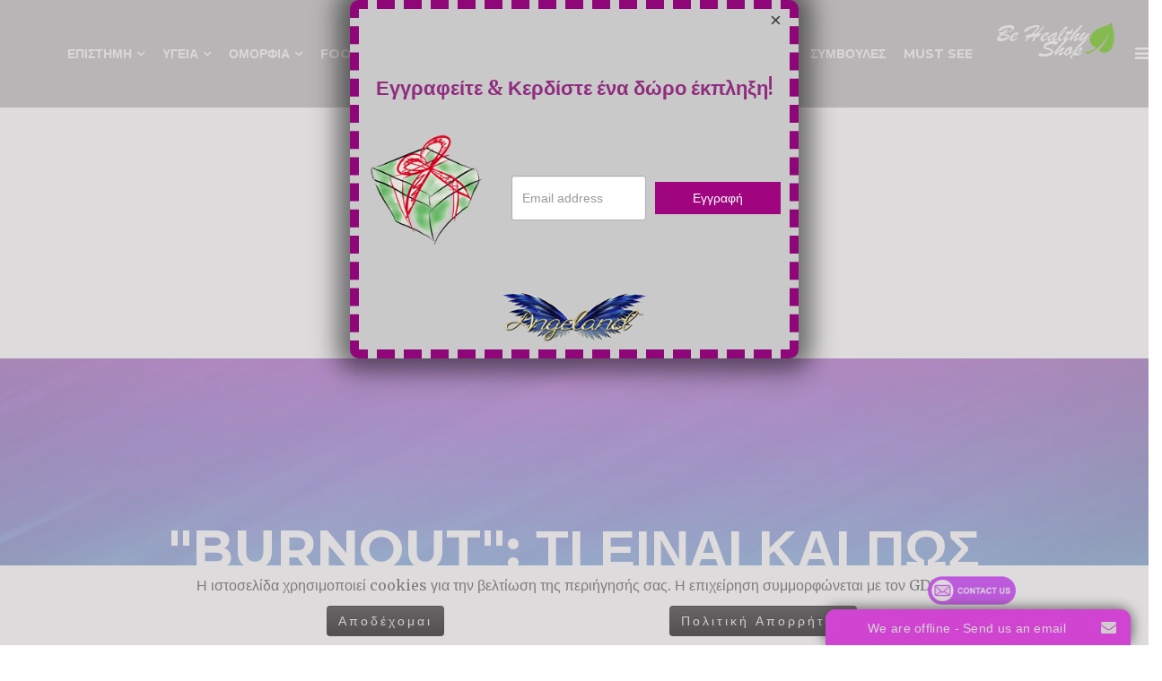

--- FILE ---
content_type: text/html; charset=utf-8
request_url: https://drangel.gr/burnout_ti_einai_kai_pws_mporeite_na_to_antimetwpisete
body_size: 108853
content:
<!DOCTYPE html>
<html xmlns="http://www.w3.org/1999/xhtml" xml:lang="el" lang="el" dir="ltr">
<head>
    <meta http-equiv="X-UA-Compatible" content="IE=edge">
    <meta name="viewport" content="width=device-width, initial-scale=1">
    
    <base href="https://drangel.gr/burnout_ti_einai_kai_pws_mporeite_na_to_antimetwpisete" />
	<meta http-equiv="content-type" content="text/html; charset=utf-8" />
	<meta property="og:image" content="https://drangel.gr/images/drangel/arthra/Augoustos-Septembris/burnout2.jpg" />
	<meta property="og:title" content="&quot;Burnout&quot;: Τι είναι και πώς μπορείτε να το αντιμετωπίσετε" />
	<meta property="og:description" content="«Δουλεύεις για να ζεις ή ζεις για να δουλεύεις;», είναι ένα ερώτημα που πολύ εύστοχα συνηθίζουμε να απευθύνουμε στους ανθρώπους που εργάζονται πολλές ώρες, σε σημείο εξουθένωσης. Τα χρόνια που κάθε πρωί σηκωνόσασταν χωρίς σκοτούρες για να πάτε στο σχολείο, στο πανεπιστήμιο ή για να συναντήσετε κάπ..." />
	<meta name="generator" content="Joomla! - Open Source Content Management" />
	<title>&quot;Burnout&quot;: Τι είναι και πώς μπορείτε να το αντιμετωπίσετε</title>
	<link href="https://drangel.gr/burnout_ti_einai_kai_pws_mporeite_na_to_antimetwpisete" rel="alternate" hreflang="el" />
	<link href="https://drangel.gr/en/burnout-what-it-is-how-to-face-it" rel="alternate" hreflang="en" />
	<link href="/images/drangel/minilogo23.png" rel="shortcut icon" type="image/vnd.microsoft.icon" />
	<link href="https://drangel.gr/plugins/content/fastsocialshare/style/style.css" rel="stylesheet" type="text/css" />
	<link href="/media/com_rstbox/css/engagebox.css?v=3.4.9" rel="stylesheet" type="text/css" />
	<link href="//fonts.googleapis.com/css?family=Merriweather:300,300italic,regular,italic,700,700italic,900,900italic&amp;subset=latin" rel="stylesheet" type="text/css" />
	<link href="//fonts.googleapis.com/css?family=Montserrat:regular,700&amp;subset=latin" rel="stylesheet" type="text/css" />
	<link href="//fonts.googleapis.com/css?family=Exo:100,100italic,200,200italic,300,300italic,regular,italic,500,500italic,600,600italic,700,700italic,800,800italic,900,900italic&amp;subset=latin" rel="stylesheet" type="text/css" />
	<link href="//fonts.googleapis.com/css?family=Cookie:regular&amp;subset=latin" rel="stylesheet" type="text/css" />
	<link href="/templates/shaper_cuisine/css/bootstrap.min.css" rel="stylesheet" type="text/css" />
	<link href="/templates/shaper_cuisine/css/bistro.css" rel="stylesheet" type="text/css" />
	<link href="/templates/shaper_cuisine/css/font-awesome.min.css" rel="stylesheet" type="text/css" />
	<link href="/templates/shaper_cuisine/css/legacy.css" rel="stylesheet" type="text/css" />
	<link href="/templates/shaper_cuisine/css/template.css" rel="stylesheet" type="text/css" />
	<link href="/templates/shaper_cuisine/css/presets/preset4.css" rel="stylesheet" type="text/css" class="preset" />
	<link href="/templates/shaper_cuisine/css/frontend-edit.css" rel="stylesheet" type="text/css" />
	<link href="/media/mod_languages/css/template.css?c496ba812d962826cb0002822dbeb5aa" rel="stylesheet" type="text/css" />
	<link href="/components/com_sppagebuilder/assets/css/animate.min.css" rel="stylesheet" type="text/css" />
	<link href="/components/com_sppagebuilder/assets/css/sppagebuilder.css" rel="stylesheet" type="text/css" />
	<link href="/components/com_sppagebuilder/assets/css/jquery.bxslider.min.css" rel="stylesheet" type="text/css" />
	<link href="/media/jui/css/chosen.css?c496ba812d962826cb0002822dbeb5aa" rel="stylesheet" type="text/css" />
	<link href="/media/com_finder/css/finder.css?c496ba812d962826cb0002822dbeb5aa" rel="stylesheet" type="text/css" />
	<link href="https://drangel.gr/plugins/system/fmalertcookies/assets/css/bootstrap.min.css" rel="stylesheet" type="text/css" />
	<link href="https://drangel.gr/plugins/system/fmalertcookies/assets/css/custom.css" rel="stylesheet" type="text/css" />
	<style type="text/css">

		#rstbox_1 .rstbox-close:hover {
			color: rgba(128, 128, 128, 1) !important;
		}	
	body{font-family:Merriweather, sans-serif; font-weight:normal; }h1{font-family:Montserrat, sans-serif; font-weight:700; }h2{font-family:Montserrat, sans-serif; font-weight:700; }h3{font-family:Montserrat, sans-serif; font-weight:normal; }h4{font-family:Exo, sans-serif; font-weight:600; }h5{font-family:Exo, sans-serif; font-weight:500; }h6{font-family:Exo, sans-serif; font-weight:500; }.sppb-title-heading{font-family:Cookie, sans-serif; font-weight:normal; }.sp-leading{font-family:Cookie, sans-serif; font-weight:normal; }.sppb-addon-title span{font-family:Cookie, sans-serif; font-weight:normal; }.sppb-title-subheading{font-family:Montserrat, sans-serif; font-weight:700; }.sp-megamenu-parent{font-family:Montserrat, sans-serif; font-weight:normal; }.btn{font-family:Montserrat, sans-serif; font-weight:normal; } .sppb-btn{font-family:Montserrat, sans-serif; font-weight:normal; }.grid img {
    width: 100%;
    height: 100%;
}
.sp-organic-life-layout h2.sp-posttitle, .sp-organic-life-layout .sp-slider-content .sp-introtext {
    font-size: 24px;
    line-height: 24px;
    color: #fafcfc;
}
.sp-megamenu-parent > li > a::before {
    content: " ";
    position: absolute;
    bottom: 0;
    left: 50%;
    width: 0;
    height: 2px;
    opacity: 0;
    background: #66066c;
    -webkit-transition: 300ms ease-in-out;
    -o-transition: 300ms ease-in-out;
    transition: 300ms ease-in-out;
}
.sp-megamenu-parent > li > a {
    display: inline-block;
    line-height: 40px;
    height: 40px;
    padding: 0;
    text-transform: uppercase;
    color: #fcf6f9;
    position: relative;
}
#sp-header, #sp-header.menu-fixed-out {
    position: absolute;
    top: 0;
    left: 0;
    width: 100%;
    z-index: 9999;
    background: #3835354d;
}#sp-header.menu-fixed {
    position: fixed;
    top: 0;
    width: 100%;
    background: rgba(114, 113, 113, 0.8);
}
.sp-organic-life-layout h2.sp-posttitle, .sp-organic-life-layout .sp-slider-content .sp-introtext {
    font-size: 24px;
    line-height: 24px;
    color: #0f0f01;
}
a {
    color: #eb10f0;
}
.sp-megamenu-parent {
    font-family: Montserrat, sans-serif;
    font-weight: bolder;#sp-header{ background-color:#8a8585; }#sp-header a{color:#080808;}#sp-header a:hover{color:#f243db;}#sp-bottom{ padding:100px 0px; }#section-id-1601989517908 .sppb-shape-container.sppb-top-shape > svg path, #section-id-1601989517908 .sppb-shape-container.sppb-top-shape > svg polygon{fill:#7d7a7a;}#section-id-1601989517908 .sppb-shape-container.sppb-top-shape > svg{width:100%;max-width:100%;height:26px;}@media (min-width: 768px) and (max-width: 991px) { #section-id-1601989517908 .sppb-shape-container.sppb-top-shape > svg{width:100%;max-width:100%;} }@media (max-width: 767px) { #section-id-1601989517908 .sppb-shape-container.sppb-top-shape > svg{width:100%;max-width:100%;} }#section-id-1601989517908 .sppb-shape-container.sppb-bottom-shape > svg path, #section-id-1601989517908 .sppb-shape-container.sppb-bottom-shape > svg polygon{fill:#7d7a7a;}#section-id-1601989517908 .sppb-shape-container.sppb-bottom-shape > svg{width:100%;max-width:100%;height:26px;}@media (min-width: 768px) and (max-width: 991px) { #section-id-1601989517908 .sppb-shape-container.sppb-bottom-shape > svg{width:100%;max-width:100%;} }@media (max-width: 767px) { #section-id-1601989517908 .sppb-shape-container.sppb-bottom-shape > svg{width:100%;max-width:100%;} }
	</style>
	<script src="https://cdn.onesignal.com/sdks/OneSignalSDK.js" type="text/javascript"></script>
	<script src="/media/jui/js/jquery.min.js?c496ba812d962826cb0002822dbeb5aa" type="text/javascript"></script>
	<script src="/media/jui/js/jquery-noconflict.js?c496ba812d962826cb0002822dbeb5aa" type="text/javascript"></script>
	<script src="/media/jui/js/jquery-migrate.min.js?c496ba812d962826cb0002822dbeb5aa" type="text/javascript"></script>
	<script src="/media/system/js/caption.js?c496ba812d962826cb0002822dbeb5aa" type="text/javascript"></script>
	<script src="/media/com_rstbox/js/velocity.js?v=3.4.9" type="text/javascript"></script>
	<script src="/media/com_rstbox/js/velocity.ui.js?v=3.4.9" type="text/javascript"></script>
	<script src="/media/com_rstbox/js/engagebox.js?v=3.4.9" type="text/javascript"></script>
	<script src="/templates/shaper_cuisine/js/bootstrap.min.js" type="text/javascript"></script>
	<script src="/templates/shaper_cuisine/js/SmoothScroll.js" type="text/javascript"></script>
	<script src="/templates/shaper_cuisine/js/main.js" type="text/javascript"></script>
	<script src="/templates/shaper_cuisine/js/frontend-edit.js" type="text/javascript"></script>
	<script src="/components/com_sppagebuilder/assets/js/jquery.parallax.js" type="text/javascript"></script>
	<script src="/components/com_sppagebuilder/assets/js/sppagebuilder.js" type="text/javascript"></script>
	<script src="/components/com_sppagebuilder/assets/js/jquery.bxslider.min.js" type="text/javascript"></script>
	<script src="/media/jui/js/chosen.jquery.min.js?c496ba812d962826cb0002822dbeb5aa" type="text/javascript"></script>
	<script src="/media/jui/js/jquery.autocomplete.min.js?c496ba812d962826cb0002822dbeb5aa" type="text/javascript"></script>
	<script type="text/javascript">

										  var OneSignal = window.OneSignal || [];
										  OneSignal.push(function() {
											OneSignal.init({
											  appId: "615a3a78-aa23-44e7-a5e8-1bb9be85eac7",
											});
										  });							
										jQuery(window).on('load',  function() {
				new JCaption('img.caption');
			});
		jQuery(function($) {
			$("#mcform-1").submit(function() {
				$("#rstbox_1").trigger("closeKeep");
			});
		})
	
				jQuery(document).on("ready", function(){
					"use strict";
					jQuery("#sppb-addon-1601989517926 .sppb-article-scroller-wrap").bxSlider({
						minSlides: 3,
						mode: "vertical",
						speed: 800,
						pager: false,
						controls: false,
						auto: true,
						moveSlides: 1,
						adaptiveHeight:true,
						touchEnabled:false,
						autoStart:true
					});
				});
			
	jQuery(function ($) {
		initChosen();
		$("body").on("subform-row-add", initChosen);

		function initChosen(event, container)
		{
			container = container || document;
			$(container).find(".advancedSelect").chosen({"disable_search_threshold":10,"search_contains":true,"allow_single_deselect":true,"placeholder_text_multiple":"\u03a0\u03bb\u03b7\u03ba\u03c4\u03c1\u03bf\u03bb\u03bf\u03b3\u03ae\u03c3\u03c4\u03b5 \u03ae \u0395\u03c0\u03b9\u03bb\u03ad\u03be\u03c4\u03b5 \u03bc\u03b5\u03c1\u03b9\u03ba\u03ad\u03c2 \u03b5\u03c0\u03b9\u03bb\u03bf\u03b3\u03ad\u03c2","placeholder_text_single":"\u039a\u03ac\u03bd\u03c4\u03b5 \u03bc\u03b9\u03b1 \u03b5\u03c0\u03b9\u03bb\u03bf\u03b3\u03ae","no_results_text":"\u039a\u03ac\u03bd\u03c4\u03b5 \u03ba\u03ac\u03c0\u03bf\u03b9\u03b5\u03c2 \u03b5\u03c0\u03b9\u03bb\u03bf\u03b3\u03ad\u03c2"});
		}
	});
	jQuery(function($){ initTooltips(); $("body").on("subform-row-add", initTooltips); function initTooltips (event, container) { container = container || document;$(container).find(".hasTooltip").tooltip({"html": true,"container": "body"});} });
jQuery(document).ready(function() {
	var value, searchword = jQuery('#mod-finder-searchword371');

		// Get the current value.
		value = searchword.val();

		// If the current value equals the default value, clear it.
		searchword.on('focus', function ()
		{
			var el = jQuery(this);

			if (el.val() === 'Αναζήτηση...')
			{
				el.val('');
			}
		});

		// If the current value is empty, set the previous value.
		searchword.on('blur', function ()
		{
			var el = jQuery(this);

			if (!el.val())
			{
				el.val(value);
			}
		});

		jQuery('#mod-finder-searchform371').on('submit', function (e)
		{
			e.stopPropagation();
			var advanced = jQuery('#mod-finder-advanced371');

			// Disable select boxes with no value selected.
			if (advanced.length)
			{
				advanced.find('select').each(function (index, el)
				{
					var el = jQuery(el);

					if (!el.val())
					{
						el.attr('disabled', 'disabled');
					}
				});
			}
		});
	var suggest = jQuery('#mod-finder-searchword371').autocomplete({
		serviceUrl: '/component/finder/?task=suggestions.suggest&amp;format=json&amp;tmpl=component',
		paramName: 'q',
		minChars: 1,
		maxHeight: 400,
		width: 300,
		zIndex: 9999,
		deferRequestBy: 500
	});});
	</script>
	<link href="https://drangel.gr/burnout_ti_einai_kai_pws_mporeite_na_to_antimetwpisete" rel="alternate" hreflang="x-default" />

   
    </head>
<body class="site com-content view-article no-layout no-task itemid-1098 el-gr ltr  layout-fluid ">
    <div class="body-innerwrapper">
        <header id="sp-header"><div class="row"><div id="sp-menu1" class="col-sm-5 col-md-5"><div class="sp-column ">		<div class='sp-megamenu-wrapper'>
			<ul class="sp-megamenu-parent menu-zoom hidden-xs"><li class="sp-menu-item hidden"><a  href="/"  >Αρχική</a></li><li class="sp-menu-item sp-has-child"><a  href="/science"  >ΕΠΙΣΤΗΜΗ</a><div class="sp-dropdown sp-dropdown-main sp-menu-right" style="width: 240px;"><div class="sp-dropdown-inner"><ul class="sp-dropdown-items"><li class="sp-menu-item"><a  href="/science/holistic-health-science"  >ΟΛΙΣΤΙΚΗ ΥΓΕΙΑ</a></li><li class="sp-menu-item"><a  href="/science/naturopathy-science"  >ΦΥΣΙΚΟΠΑΘΗΤΙΚΗ</a></li><li class="sp-menu-item"><a  href="/science/herbal-medicine-science"  >ΘΕΡΑΠΕΥΤΙΚΗ ΜΕ ΒΟΤΑΝΑ</a></li><li class="sp-menu-item"><a  href="/science/psychology-and-counseling-science"  >ΨΥΧΟΛΟΓΙΑ ΚΑΙ ΣΥΜΒΟΥΛΕΥΤΙΚΗ</a></li><li class="sp-menu-item"><a  href="/science/couple-and-family-science"  >ΖΕΥΓΑΡΙ ΚΑΙ ΟΙΚΟΓΕΝΕΙΑ</a></li><li class="sp-menu-item"><a  href="/science/thetiki-psixologia"  >ΘΕΤΙΚΗ ΨΥΧΟΛΟΓΙΑ</a></li><li class="sp-menu-item"><a  href="/science/thetiki-olistiki-ygeia"  >ΘΕΤΙΚΗ ΥΓΕΙΑ</a></li><li class="sp-menu-item"><a  href="/science/vivlio-olistikis-therapeias"  >ΒΙΒΛΙΟ ΟΛΙΣΤΙΚΗΣ ΘΕΡΑΠΕΙΑΣ</a></li></ul></div></div></li><li class="sp-menu-item sp-has-child"><a  href="/holistic-health"  >ΥΓΕΙΑ</a><div class="sp-dropdown sp-dropdown-main sp-menu-right" style="width: 240px;"><div class="sp-dropdown-inner"><ul class="sp-dropdown-items"><li class="sp-menu-item"><a  href="/holistic-health/health-and-wellness-tips"  >TIPS ΥΓΕΙΑΣ ΚΑΙ ΕΥΕΞΙΑΣ</a></li><li class="sp-menu-item"><a  href="/holistic-health/health-video"  >VIDEO</a></li><li class="sp-menu-item"><a  href="/holistic-health/quiz-gr"  >Quiz</a></li></ul></div></div></li><li class="sp-menu-item sp-has-child"><a  href="/beauty"  >ΟΜΟΡΦΙΑ</a><div class="sp-dropdown sp-dropdown-main sp-menu-right" style="width: 240px;"><div class="sp-dropdown-inner"><ul class="sp-dropdown-items"><li class="sp-menu-item"><a  href="/beauty/homemade-cosmetic-recipes"  >ΣΥΝΤΑΓΕΣ ΓΙΑ ΣΠΙΤΙΚΑ ΚΑΛΛΥΝΤΙΚΑ</a></li></ul></div></div></li><li class="sp-menu-item sp-has-child"><a  href="/food-and-travel"  >FOOD &amp; TRAVEL</a><div class="sp-dropdown sp-dropdown-main sp-menu-right" style="width: 240px;"><div class="sp-dropdown-inner"><ul class="sp-dropdown-items"><li class="sp-menu-item"><a  href="/food-and-travel/healthy-recipes-food-and-travel"  >ΥΓΙΕΙΝΕΣ ΣΥΝΤΑΓΕΣ</a></li><li class="sp-menu-item"><a  href="/food-and-travel/alternative-travel-food-and-travel"  >ΕΝΑΛΛΑΚΤΙΚΟΣ ΤΟΥΡΙΣΜΟΣ</a></li><li class="sp-menu-item"><a  href="/food-and-travel/book-your-food-and-travel"  >ΚΛΕΙΣΤΕ ΕΝΑ ΠΑΚΕΤΟ FOOD &amp; TRAVEL</a></li></ul></div></div></li></ul>		</div>
		</div></div><div id="sp-logo" class="col-sm-2 col-md-2 hidden-sm hidden-xs"><div class="sp-column "><div class="sp-module "><div class="sp-module-content"><div class="mod-languages">

	<ul class="lang-block" dir="ltr">
									<li class="lang-active">
			<a href="https://drangel.gr/burnout_ti_einai_kai_pws_mporeite_na_to_antimetwpisete">
												<img src="/media/mod_languages/images/el.gif" alt="Greek (GR)" title="Greek (GR)" />										</a>
			</li>
								<li>
			<a href="/en/burnout-what-it-is-how-to-face-it">
												<img src="/media/mod_languages/images/en.gif" alt="English (UK)" title="English (UK)" />										</a>
			</li>
				</ul>

</div>
</div></div><a class="logo" href="/"><h1><img class="sp-default-logo hidden-xs" src="/images/drangel/logoangeland-test2.png" alt="DrAngel"><img class="sp-retina-logo hidden-xs" src="/images/drangel/logoangeland-test2.png" alt="DrAngel" width="176" height="72"><img class="sp-default-logo visible-xs" src="/images/drangel/logoangeland-test2.png" alt="DrAngel"></h1></a></div></div><div id="sp-menu2" class="col-sm-5 col-md-5"><div class="sp-column ">			<div class='sp-megamenu-wrapper'>
				<a id="offcanvas-toggler" href="#"><i class="fa fa-bars"></i></a>
				<ul class="sp-megamenu-parent menu-zoom hidden-xs"><li class="sp-menu-item"><a  href="/yoga"  >Yoga</a></li><li class="sp-menu-item"><a  href="/style"  >Στυλ</a></li><li class="sp-menu-item"><a  href="/advice"  >Συμβουλές</a></li><li class="sp-menu-item"><a  href="/must-see"  >Must See</a></li><li class="sp-menu-item"><a  href="https://www.altandshop.gr/"  ><img src="/images/drangel/menu-icon-shop3.png" alt="Be Healthy Shop" /></a></li></ul>			</div>
		</div></div></div></header><section id="sp-page-title"><div class="row"><div id="sp-title" class="col-sm-12 col-md-12"><div class="sp-column "><div class="sp-page-title"style="background-image: url(/images/drangel/background-menu5.jpg);"><div class="container"><h2 class="sp-page-heading">"Burnout": Τι είναι και πώς μπορείτε να το αντιμετωπίσετε</h2></div></div></div></div></div></section><section id="sp-main-body"><div class="container"><div class="row"><div id="sp-component" class="col-sm-9 col-md-9"><div class="sp-column "><div id="system-message-container">
	</div>
<article class="item item-page" itemscope itemtype="http://schema.org/Article">
	<meta itemprop="inLanguage" content="el" />
		<div class="page-header">
		<h1> &quot;Burnout&quot;: Τι είναι και πώς μπορείτε να το αντιμετωπίσετε </h1>
	</div>
	
	

	<div class="article-inner">

		
		<div class="entry-header">
							<h2 itemprop="name">
											&quot;Burnout&quot;: Τι είναι και πώς μπορείτε να το αντιμετωπίσετε									</h2>
															
								<dl class="article-info">

		
			<dt class="article-info-term"></dt>	
				
			
			
							<dd class="category-name">
	<i class="fa fa-folder-open-o"></i>
				<a href="/tips-υγειασ-και-ευεξιασ" itemprop="genre" data-toggle="tooltip" title="Κατηγορία Άρθρου">TIPS ΥΓΕΙΑΣ ΚΑΙ ΕΥΕΞΙΑΣ</a>	</dd>			
			
		
					
			
					
		
	</dl>
					</div>

									
<div class="icons">
	
					<div class="btn-group pull-right">
				<button class="btn dropdown-toggle" type="button" id="dropdownMenuButton-474" aria-label="Εργαλεία χρηστών"
				data-toggle="dropdown" aria-haspopup="true" aria-expanded="false">
					<span class="icon-cog" aria-hidden="true"></span>
					<span class="caret" aria-hidden="true"></span>
				</button>
								<ul class="dropdown-menu" aria-labelledby="dropdownMenuButton-474">
											<li class="print-icon"> <a href="/burnout_ti_einai_kai_pws_mporeite_na_to_antimetwpisete?tmpl=component&amp;print=1" title="Εκτύπωση άρθρου < &quot;Burnout&quot;: Τι είναι και πώς μπορείτε να το αντιμετωπίσετε >" onclick="window.open(this.href,'win2','status=no,toolbar=no,scrollbars=yes,titlebar=no,menubar=no,resizable=yes,width=640,height=480,directories=no,location=no'); return false;" rel="nofollow">	Εκτύπωση</a> </li>
																<li class="email-icon"> <a href="/component/mailto/?tmpl=component&amp;template=shaper_cuisine&amp;link=0a5022b10fa667bf4138febead11f5b020346f1f" title="Στείλτε αυτό το σύνδεσμο με ένα email σε ένα φίλο" onclick="window.open(this.href,'win2','width=400,height=550,menubar=yes,resizable=yes'); return false;" rel="nofollow">	Email</a> </li>
														</ul>
			</div>
		
	</div>
					
				
								
		
						<div itemprop="articleBody">
			<div dir="ltr" style="text-align: justify;"><span style="font-size: 12pt;"><span style="font-size: 12pt;">«Δουλεύεις για να ζεις ή ζεις για να δουλεύεις;», είναι ένα ερώτημα που πολύ εύστοχα συνηθίζουμε να απευθύνουμε στους ανθρώπους που εργάζονται πολλές ώρες, σε σημείο εξουθένωσης.</span></span> </div>
<div dir="ltr" style="text-align: justify;"><span style="font-size: 12pt;">Τα χρόνια που κάθε πρωί σηκωνόσασταν χωρίς σκοτούρες για να πάτε στο σχολείο, στο πανεπιστήμιο ή για να συναντήσετε κάποιο φίλο έχουν περάσει ανεπιστρεπτί. Όμως, εάν τη στιγμή που χτυπάει το ξυπνητήρι νιώθετε ένα βάρος να σας κρατάει στο κρεβάτι και δεν θέλετε με τίποτα να σηκωθείτε, τότε ίσως υπάρχει πρόβλημα.</span></div>
<div dir="ltr" style="text-align: justify;"> </div>
<div dir="ltr" style="text-align: justify;"><span style="font-size: 12pt;"><img src="/images/drangel/arthra/Augoustos-Septembris/burnout3.jpg" alt="" /></span></div>
<div dir="ltr" style="text-align: justify;"> </div>
<div dir="ltr" style="text-align: justify;"><span style="font-size: 12pt;">Εάν τα άσχημα συναισθήματα γίνονται ακόμη χειρότερα μόλις πάτε στη δουλειά και αισθάνεστε εξαντλημένοι, τότε πρέπει να ψάξετε μήπως πάσχετε από το σύνδρομο επαγγελματικής εξουθένωσης ή αλλιώς σύνδρομο Burnout. </span><span style="font-size: 12pt;">Ο όρος αυτός χρησιμοποιήθηκε για πρώτη φορά το 1974, από τον Γερμανό ψυχολόγο Herbert Freudenberger, για να περιγράψει μια κατάσταση εξάντλησης των επαγγελματιών ψυχικής υγείας στο εργασιακό τους περιβάλλον.</span></div>
<div dir="ltr" style="text-align: justify;"> </div>
<div dir="ltr" style="text-align: justify;"><span style="font-size: 12pt;">Ωστόσο, μόλις πρόσφατα ο Παγκόσμιος Οργανισμός Υγείας το ενέταξε στη λίστα με τις ασθένειες.</span></div>
<div dir="ltr" style="text-align: justify;"> </div>
<div dir="ltr" style="text-align: justify;"> </div>
<div dir="ltr" style="text-align: justify;"><span style="font-size: 18pt;">Τι είναι και τι δεν είναι το Burnout</span></div>
<div dir="ltr" style="text-align: justify;"> </div>
<div dir="ltr" style="text-align: justify;"><span style="font-size: 12pt;">Όταν μιλάμε για επαγγελματική εξουθένωση δεν εννοούμε την υπερκόπωση που μπορεί να αισθανθεί κάποιος μετά από πολλές ώρες εργασίας, ούτε μόνο το εργασιακό στρες. Το σύνδρομο «επαγγελματικής εξουθένωσης» (burnout) δεν είναι συνώνυμο με άλλες έννοιες όπως «εργασιακή πίεση» (job stress), «εργασιακή κόπωση» (work fatigue) και σίγουρα δεν είναι το ίδιο με την κατάθλιψη.</span></div>
<div dir="ltr" style="text-align: justify;"> </div>
<div dir="ltr" style="text-align: justify;"><span style="font-size: 12pt;">Στην <strong>Ιαπωνία</strong>, γνωστή για τις εξαντλητικές εργασιακές σχέσεις, υπάρχει η λέξη «karoshi» που σημαίνει τον αιφνίδιο θάνατο, ο οποίος οφείλεται σε εξάντληση από υπερβολική εργασία. Τον Ιούλιο του 2013, η 31 ετών Μιγουά Σαντό, δημοσιογράφος της δημόσιας τηλεόρασης ΝΗΚ στο Τόκιο, βρέθηκε νεκρή στο διαμέρισμά της εξαιτίας καρδιακής ανεπάρκειας. Αργότερα έγινε γνωστό ότι η νεαρή δημοσιογράφος, τον τελευταίο μήνα της ζωής της είχε κάνει 159 ώρες υπερωρίες, παίρνοντας μόνο δυο ημέρες ρεπό από την εργασία της. Ήταν ο πρώτος θάνατος που χαρακτηρίστηκε επίσημα«karoshi», αν και τέτοιου είδους απάνθρωπα φαινόμενα είχαν παρουσιαστεί από τη δεκαετία του ‘60 στην Ιαπωνία.</span></div>
<div dir="ltr" style="text-align: justify;"> </div>
<div dir="ltr" style="text-align: justify;"><span style="font-size: 12pt;">Ασφαλώς  όταν μιλάμε για σύνδρομο επαγγελματικής εξουθένωσης  δεν εννοούμε κάτι τέτοιο, αν και ορισμένες φορές τα όρια είναι δυσδιάκριτα. Με τον όρο Burnout περιγράφουμε την μακροχρόνια εξάντληση, η οποία συνδυάζεται με άλλα δυσάρεστα αισθήματα όπως η έλλειψη ενδιαφέροντος για την εργασία μας, η απογοήτευση, ο θυμός, ο εκνευρισμός, η απαισιοδοξία, η μελαγχολία, κ.α. Συχνά συνοδεύεται από πονοκεφάλους, αϋπνία ή υπνηλία και μειωμένη όρεξη.</span></div>
<div dir="ltr" style="text-align: justify;"> </div>
<div dir="ltr" style="text-align: justify;"><span style="font-size: 12pt;"><img src="/images/drangel/arthra/Augoustos-Septembris/burnout.jpg" alt="" /></span></div>
<div dir="ltr" style="text-align: justify;"> </div>
<div dir="ltr" style="text-align: justify;"><span style="font-size: 12pt;">Επομένως, το Burnout είναι μια κατάσταση συναισθηματικής, σωματικής και ψυχικής εξάντλησης που προκαλείται από υπερβολικό στρες και πολύωρη εργασία.</span></div>
<div dir="ltr" style="text-align: justify;"> </div>
<div dir="ltr" style="text-align: justify;"><span style="font-size: 12pt;">Το Burnout μειώνει την παραγωγικότητα και αφαιρεί κάθε ενέργεια, σας κάνει να αισθάνεστε ότι δεν έχετε τίποτα να δώσετε. Νιώθετε όλο και πιο αβοήθητοι, απελπισμένοι, κυνικοί και ανυπόμονοι. Η κούραση στο χώρο εργασίας μπορεί να αυξήσει τον κίνδυνο για εργατικό ατύχημα ή για καρδιολογικά προβλήματα.</span></div>
<div dir="ltr" style="text-align: justify;"> </div>
<div dir="ltr" style="text-align: justify;"><span style="font-size: 12pt;">Οι επιπτώσεις από αυτό το σύνδρομο μπορεί να επηρεάσουν την οικογενειακή και κοινωνική σας ζωή, ιδίως αν συνηθίζετε να παίρνετε δουλειά στο σπίτι.</span></div>
<div dir="ltr" style="text-align: justify;"> </div>
<div dir="ltr" style="text-align: justify;"><span style="font-size: 12pt;">Εκτός από το στρες και την πολύωρη εργασία, στο πρόβλημα συντελούν η έλλειψη υποστηρικτικού περιβάλλοντος στον χώρο εργασίας και στο σπίτι, οι κακές σχέσεις με τους συναδέλφους, η ανυπαρξία κοινωνικών σχέσεων και ποιοτικού ελεύθερου χρόνου, καθώς και στοιχεία της προσωπικότητας.</span></div>
<div dir="ltr" style="text-align: justify;"> </div>
<div dir="ltr" style="text-align: justify;"> </div>
<div dir="ltr" style="text-align: justify;"><span style="font-size: 18pt;">Ποτέ δεν είναι αργά</span></div>
<div dir="ltr" style="text-align: justify;"> </div>
<div dir="ltr" style="text-align: justify;"><span style="font-size: 12pt;">Είτε είσαστε στα πρώτα στάδια του Burnout είτε σε προχωρημένη κατάσταση, ήρθε η ώρα για δράση.</span></div>
<div dir="ltr" style="text-align: justify;"><span style="font-size: 12pt;">Οι ειδικοί συστήνουν την προσέγγιση «Three R» από τις λέξεις recognize (αναγνώριση), reverse (αντίστροφη) και resilience (ανθεκτικότητα).</span></div>
<div dir="ltr" style="text-align: justify;"><span style="font-size: 12pt;">    • Το πρώτο βήμα είναι να δείτε τα προειδοποιητικά σημάδια.</span></div>
<div dir="ltr" style="text-align: justify;"><span style="font-size: 12pt;">    • Το δεύτερο βήμα είναι να αντιμετωπίσετε τη ζημιά.</span></div>
<div dir="ltr" style="text-align: justify;"><span style="font-size: 12pt;">    • Το τρίτο βήμα είναι να δημιουργήσετε ένα ανθεκτικό περιβάλλον.</span></div>
<div dir="ltr" style="text-align: justify;"><span style="font-size: 12pt;">Εφόσον έχετε αναγνωρίσει το πρόβλημα, είσαστε πολύ πιο κοντά στην λύση. Εάν καταλάβετε ότι έχετε πρόβλημα, τότε μπορείτε να αλλάξετε τα προβληματικά σημεία της εργασίας ή της ίδιας της ζωής σας.</span></div>
<div dir="ltr" style="text-align: justify;"> </div>
<div dir="ltr" style="text-align: justify;"> </div>
<div dir="ltr" style="text-align: justify;"><span style="font-size: 18pt;">Μερικές συμβουλές</span></div>
<div dir="ltr" style="text-align: justify;"> </div>
<div dir="ltr" style="text-align: justify;"><span style="font-size: 12pt;"> -Εμπιστευτείτε το πρόβλημα στους φίλους και στην οικογένεια σας, μιλήστε για αυτό και θα νιώσετε απελευθερωμένοι. Μόνο και μόνο η συζήτηση με κάποιον άλλο άνθρωπο μπορεί να βοηθήσει.</span></div>
<div dir="ltr" style="text-align: justify;"> </div>
<div dir="ltr" style="text-align: justify;"><span style="font-size: 12pt;"> -Αναπτύξτε φιλικές σχέσεις με τους συναδέλφους σας. Στο διάλειμμα ασχοληθείτε μαζί τους αντί να μιλάτε στο κινητό ή να σερφάρετε στο διαδίκτυο. Η ύπαρξη ισχυρών δεσμών στο χώρο εργασίας μπορεί να συμβάλει στη μείωση της μονοτονίας και στην αντιμετώπιση των αποτελεσμάτων της εξουθένωσης.</span></div>
<div dir="ltr" style="text-align: justify;"> </div>
<div dir="ltr" style="text-align: justify;"><span style="font-size: 12pt;"> -Απομακρυνθείτε από τους ανθρώπους του εργασιακού σας περιβάλλοντος που είναι «τοξικοί». Εάν πρέπει να συνεργαστείτε με έναν τέτοιο άνθρωπο, περιορίστε στα απολύτως απαραίτητα τις συναναστροφές μαζί του.</span></div>
<div dir="ltr" style="text-align: justify;"> </div>
<div dir="ltr" style="text-align: justify;"><span style="font-size: 12pt;"> -Εάν δεν έχετε φίλους ή δεν σας καλύπτουν αυτοί που έχετε, κάντε νέους φίλους. Επίσης, ενταχθείτε σε μια ομάδα με την οποία έχετε κοινά ενδιαφέροντα (κοινωνικά, θρησκευτικά, χόμπι, κ.λπ.). Η επαφή με ομοϊδεάτες θα σας δώσει ένα κίνητρο στη ζωή.</span></div>
<div dir="ltr" style="text-align: justify;"> </div>
<div dir="ltr" style="text-align: justify;"><span style="font-size: 12pt;">-Εάν η δουλειά που κάνετε δεν σας αρέσει, τότε καλό θα είναι να επιλέξετε κάτι που σας αγγίζει. Φυσικά, αυτό δεν είναι πάντοτε εύκολο, ιδίως εάν έχετε οικογένεια και υποχρεώσεις που πρέπει να πληρωθούν. Σε μια τέτοια περίπτωση επικεντρωθείτε σε πτυχές της δουλειάς σας, που σας αρέσουν. Η αλλαγή της στάσης απέναντι στη δουλειά σας, μπορεί να σας βοηθήσει να ανακτήσετε μια αίσθηση σκοπού και ελέγχου. Αποφύγετε δια ροπάλου να παίρνετε δουλειά στο σπίτι.</span></div>
<div dir="ltr" style="text-align: justify;"> </div>
<div dir="ltr" style="text-align: justify;"><span style="font-size: 12pt;"><img src="/images/drangel/arthra/Augoustos-Septembris/burnout2.jpg" alt="" /></span></div>
<div dir="ltr" style="text-align: justify;"> </div>
<div dir="ltr" style="text-align: justify;"><span style="font-size: 12pt;"> -Εάν μισείτε τη δουλειά σας αλλά δεν μπορείτε να κάνετε αλλιώς, αναζητήστε νόημα και ικανοποίηση σε άλλους τομείς της ζωής σας όπως στην οικογένειά, στους φίλους, σε κάποιο χόμπι ή στον εθελοντισμό. Πρωτίστως, επικεντρωθείτε σε αυτά που σας φέρνουν χαρά.</span></div>
<div dir="ltr" style="text-align: justify;"> </div>
<div dir="ltr" style="text-align: justify;"><span style="font-size: 12pt;">-Όταν νιώθετε πως έχετε μπουχτίσει, ζητήστε άδεια και πηγαίνετε διακοπές. Κάθε διάλειμμα από την εργασία σας, είτε είναι μικρότερο όπως ένα ρεπό είτε μεγαλύτερο όπως μια άδεια, μπορεί να σας βοηθήσει να γεμίσετε τις μπαταρίες σας.</span></div>
<div dir="ltr" style="text-align: justify;"> </div>
<div dir="ltr" style="text-align: justify;"><span style="font-size: 12pt;">-Θυμηθείτε ότι ο καλός ύπνος βοηθάει, ενώ αντίθετα η αϋπνία μεγαλώνει τον εκνευρισμό σας. Προσπαθήστε να κοιμάστε κάθε βράδυ τουλάχιστον 8 ώρες και ίσως δείτε «με άλλο μάτι» την δουλειά σας.</span></div>
<div dir="ltr" style="text-align: justify;"> </div>
<div dir="ltr" style="text-align: justify;"><span style="font-size: 12pt;">-Οι τεχνικές χαλάρωσης όπως η γιόγκα και ο διαλογισμός βοηθούν το σώμα και το μυαλό σας να ηρεμήσουν και σας θωρακίζουν από το στρες. Αγχολυτικά δρα η γυμναστική αλλά και ήπιες δραστηριότητες όπως το περπάτημα.</span></div>
<div dir="ltr" style="text-align: justify;"> </div>
<div dir="ltr" style="text-align: justify;"><span style="font-size: 12pt;">Σε κάθε περίπτωση, εάν καταλάβετε ότι πάσχετε από το σύνδρομο επαγγελματικής εξουθένωσης, ήρθε η ώρα να επαναξιολογήσετε τις προτεραιότητες σας στην ζωή.</span></div>
<div dir="ltr" style="text-align: justify;"> </div>
<div dir="ltr" style="text-align: justify;"><span style="font-size: 12pt;">Πηγή: «HelpGuide», «iatropedia», «Journal of Social Issues»</span></div>
<div dir="ltr" style="text-align: justify;"> </div>
<div dir="ltr" style="text-align: justify;">
<p><span style="font-size: 12pt;"><em>Γράφει η Dr Angel</em>,</span></p>
<p><span style="font-size: 12pt;"><strong>Αγγελική Κοσκερίδου</strong></span></p>
<p><span style="font-size: 12pt;">Holistic Doctor – Counseling Psychotherapist</span></p>
<p><span style="font-size: 12pt;">Doctor of Naturopathic Medicine</span></p>
<p><span style="font-size: 12pt;">MSc Health Psychology</span></p>
<p><span style="font-size: 12pt;"><a href="http://www.aggelikikoskeridou.com/" target="_blank" rel="noopener noreferrer">www.AggelikiKoskeridou.com</a></span></p>
<p><span style="font-size: 12pt;"><a href="https://www.instagram.com/dr_aggelikikoskeridou_official/" target="_blank" rel="noopener noreferrer">insta: dr_aggelikikoskeridou_official </a></span></p>
</div>
<div dir="ltr" style="text-align: justify;"> </div>
<div dir="ltr" style="text-align: justify;"> </div><div class="fastsocialshare_container fastsocialshare-align-left"><div class="fastsocialshare-subcontainer"><script>
					var loadAsyncDeferredFacebook = function() {
						(function(d, s, id) {
						  var js, fjs = d.getElementsByTagName(s)[0];
						  if (d.getElementById(id)) return;
						  js = d.createElement(s); js.id = id;
						  js.src = "//connect.facebook.net/el_GR/sdk.js#xfbml=1&version=v3.0";
						  fjs.parentNode.insertBefore(js, fjs);
						}(document, 'script', 'facebook-jssdk'));
					}
	
			  		if (window.addEventListener)
						window.addEventListener("load", loadAsyncDeferredFacebook, false);
					else if (window.attachEvent)
						window.attachEvent("onload", loadAsyncDeferredFacebook);
					else
				  		window.onload = loadAsyncDeferredFacebook;
					</script><div class="fastsocialshare-share-fbl button">
				<div class="fb-like"
					data-href="https://drangel.gr/burnout_ti_einai_kai_pws_mporeite_na_to_antimetwpisete"
					data-layout="button"
                	data-width="100"
					data-action="like"
					data-show-faces="false"
					data-share="false">
				</div></div><div class="fastsocialshare-share-fbsh">
					<div class="fb-share-button"
						data-href="https://drangel.gr/burnout_ti_einai_kai_pws_mporeite_na_to_antimetwpisete"
						data-layout="button"
						data-size="small">
					</div></div><div class="fastsocialshare-share-tw">
						<a href="https://twitter.com/share" class="twitter-share-button"  data-text="&quot;Burnout&quot;: &Tau;&iota; &epsilon;ί&nu;&alpha;&iota; &kappa;&alpha;&iota; &pi;ώ&sigmaf; &mu;&pi;&omicron;&rho;&epsilon;ί&tau;&epsilon; &nu;&alpha; &tau;&omicron; &alpha;&nu;&tau;&iota;&mu;&epsilon;&tau;&omega;&pi;ί&sigma;&epsilon;&tau;&epsilon;" data-count="horizontal" data-via="" data-url="https://drangel.gr/burnout_ti_einai_kai_pws_mporeite_na_to_antimetwpisete" data-lang="el">Tweet</a>
						</div>
						<script>
							var loadAsyncDeferredTwitter =  function() {
	            						var d = document;
	            						var s = 'script';
	            						var id = 'twitter-wjs';
					            		var js,fjs=d.getElementsByTagName(s)[0],p=/^http:/.test(d.location)?'http':'https';if(!d.getElementById(id)){
						        		js=d.createElement(s);js.id=id;js.src=p+'://platform.twitter.com/widgets.js';fjs.parentNode.insertBefore(js,fjs);}
					        		}
						
							if (window.addEventListener)
								window.addEventListener("load", loadAsyncDeferredTwitter, false);
							else if (window.attachEvent)
								window.attachEvent("onload", loadAsyncDeferredTwitter);
							else
								window.onload = loadAsyncDeferredTwitter;
						</script><div class="fastsocialshare-share-lin">
						<script type="text/javascript">
							var loadAsyncDeferredLinkedin =  function() {
								var po = document.createElement('script');
								po.type = 'text/javascript';
								po.async = true;
								po.src = 'https://platform.linkedin.com/in.js';
								po.innerHTML = 'lang: el_GR';
								var s = document.getElementsByTagName('script')[0];
								s.parentNode.insertBefore(po, s);
							};
		
							 if (window.addEventListener)
							  window.addEventListener("load", loadAsyncDeferredLinkedin, false);
							else if (window.attachEvent)
							  window.attachEvent("onload", loadAsyncDeferredLinkedin);
							else
							  window.onload = loadAsyncDeferredLinkedin;
						</script>
						<script type="in/share" data-url="https://drangel.gr/burnout_ti_einai_kai_pws_mporeite_na_to_antimetwpisete" data-counter="right"></script>
						</div><div class="fastsocialshare-share-pinterest">
						<a href="//www.pinterest.com/pin/create/button/" data-pin-do="buttonBookmark"  data-pin-color="red"><img src="//assets.pinterest.com/images/pidgets/pinit_fg_en_rect_red_20.png" alt="Pin It" /></a>
						<script type="text/javascript">
							(function (w, d, load) {
							 var script, 
							 first = d.getElementsByTagName('SCRIPT')[0],  
							 n = load.length, 
							 i = 0,
							 go = function () {
							   for (i = 0; i < n; i = i + 1) {
							     script = d.createElement('SCRIPT');
							     script.type = 'text/javascript';
							     script.async = true;
							     script.src = load[i];
							     first.parentNode.insertBefore(script, first);
							   }
							 }
							 if (w.attachEvent) {
							   w.attachEvent('onload', go);
							 } else {
							   w.addEventListener('load', go, false);
							 }
							}(window, document, 
							 ['//assets.pinterest.com/js/pinit.js']
							));    
							</script>
						</div></div></div>		</div>

		
		
								
		
		
								<div id="sp-comments"></div>		
	</div>
	
</article>
</div></div><div id="sp-right" class="col-sm-3 col-md-3"><div class="sp-column "><div class="sp-module "><h3 class="sp-module-title">Categories</h3><div class="sp-module-content"><ul class="nav menu">
<li class="item-437"><a href="/" >Αρχική</a></li><li class="item-554 deeper parent"><a href="/science" >ΕΠΙΣΤΗΜΗ</a><ul><li class="item-564"><a href="/science/holistic-health-science" >ΟΛΙΣΤΙΚΗ ΥΓΕΙΑ</a></li><li class="item-565"><a href="/science/naturopathy-science" >ΦΥΣΙΚΟΠΑΘΗΤΙΚΗ</a></li><li class="item-566"><a href="/science/herbal-medicine-science" >ΘΕΡΑΠΕΥΤΙΚΗ ΜΕ ΒΟΤΑΝΑ</a></li><li class="item-567"><a href="/science/psychology-and-counseling-science" >ΨΥΧΟΛΟΓΙΑ ΚΑΙ ΣΥΜΒΟΥΛΕΥΤΙΚΗ</a></li><li class="item-568"><a href="/science/couple-and-family-science" >ΖΕΥΓΑΡΙ ΚΑΙ ΟΙΚΟΓΕΝΕΙΑ</a></li><li class="item-1056"><a href="/science/thetiki-psixologia" >ΘΕΤΙΚΗ ΨΥΧΟΛΟΓΙΑ</a></li><li class="item-1057"><a href="/science/thetiki-olistiki-ygeia" >ΘΕΤΙΚΗ ΥΓΕΙΑ</a></li><li class="item-1237"><a href="/science/vivlio-olistikis-therapeias" >ΒΙΒΛΙΟ ΟΛΙΣΤΙΚΗΣ ΘΕΡΑΠΕΙΑΣ</a></li></ul></li><li class="item-552 deeper parent"><a href="/holistic-health" >ΥΓΕΙΑ</a><ul><li class="item-571"><a href="/holistic-health/health-and-wellness-tips" >TIPS ΥΓΕΙΑΣ ΚΑΙ ΕΥΕΞΙΑΣ</a></li><li class="item-572"><a href="/holistic-health/health-video" >VIDEO</a></li><li class="item-957"><a href="/holistic-health/quiz-gr" >Quiz</a></li></ul></li><li class="item-553 deeper parent"><a href="/beauty" >ΟΜΟΡΦΙΑ</a><ul><li class="item-569"><a href="/beauty/homemade-cosmetic-recipes" >ΣΥΝΤΑΓΕΣ ΓΙΑ ΣΠΙΤΙΚΑ ΚΑΛΛΥΝΤΙΚΑ</a></li></ul></li><li class="item-555 deeper parent"><a href="/food-and-travel" >FOOD &amp; TRAVEL</a><ul><li class="item-561"><a href="/food-and-travel/healthy-recipes-food-and-travel" >ΥΓΙΕΙΝΕΣ ΣΥΝΤΑΓΕΣ</a></li><li class="item-562"><a href="/food-and-travel/alternative-travel-food-and-travel" >ΕΝΑΛΛΑΚΤΙΚΟΣ ΤΟΥΡΙΣΜΟΣ</a></li><li class="item-563"><a href="/food-and-travel/book-your-food-and-travel" >ΚΛΕΙΣΤΕ ΕΝΑ ΠΑΚΕΤΟ FOOD &amp; TRAVEL</a></li></ul></li></ul>
</div></div><div class="sp-module "><div class="sp-module-content"><div class="mod-sppagebuilder  sp-page-builder" data-module_id="369">
	<div class="page-content">
		<div id="section-id-1601989517908" class="sppb-section " ><div class="sppb-container-inner "><div class="sppb-shape-container sppb-top-shape  sppb-shape-to-front"><svg xmlns="http://www.w3.org/2000/svg" viewBox="0 0 1000 90" preserveAspectRatio="none">
  <path d="M0 0v43.3h.6c0 .1-.1.2 0 .3 0 .2.1.3.3.2.3-.1.6-.1.9-.1.3 0 .5 0 .8-.1v.1c.7 0 1.6.4 2.8.4V44h.3c.2 0 .4 0 .6.3 0 .1.1.1.2 0s.1-.2 0-.3c-.2-.4-.5-.4-.8-.5h-.1c-.1-.2-.2-.3-.3-.4.6.1 1.3.1 1.7 0-.1-.4-.6-.7-1-1.1.1-.7-.6-1.7 1.5-1.9.1.3.3.7.4 1.1H8c0 .1-.1.2-.1.3v.1c-.1 0-.1.2-.1.3 0 .1.1.2.2.2h.1c-.2 0-.2-.1-.1-.3v-.1c.2.2.3.4.6.5.1 0 .1-.1.2-.2 0-.1 0-.2-.1-.2-.2-.1-.3-.2-.5-.5h.1c1-.1 1.8 0 1.6 1.1.8.4 1.5.8 2.6.7.3 0 .6-.6.9 0-.4 1.4-1.2.8-2.1 1.3-.4.1-.9.1-1.3 0-.4-.6-1.4-.9-1.7.2.3.2.7.4 1.3.4v-.1c.5.2 1 .1 1.5.1 0 .5 1.1-.1.6.6.9.3.9-.6 1.7-.4.6 1.1 2.5.4 3.3 1.3 0-.4.2-.4.3-.6 0 .3 1 .3.6 0-.2 0-.3 0-.4-.1 0-.1 0-.1-.1-.1H17c.1-.9-.1-1.5-.3-1.9.4-.5.7-.8 1.4-1.1-.1 1.3 1.4 1.2.7 2.8-.1 0-.1.1-.2.1-.1.1-.1.2-.1.4s.2.2.3.2l.1-.1c1.1.6 2 .4 3.1.4.2.1.4.1.6.1.3.1.4.5.7.6 0-.2 0-.4.1-.4.6.2 1.1.2 1.5.2h.4c1.6.4 2.8.9 4.3.7v.4c.5-.2.7 0 1-.6 1.4.6 3 1.2 3.8 0 1 1.9 2.9-.4 3.6 1.7 1.1.3 2.1-.6 2.9-.4.5.1 1.1 1.2 1.7.4.4 1 1.2.2 1.8.9 1.1-1.4 2.6 1.1 4.3.7.3.2.5.2.7.2.2 0 .4 0 .5.1.1.1.2 0 .2-.2 0-.1 0-.3-.1-.3-.2-.1-.4-.1-.7-.1-.2 0-.5 0-.6-.1v-.1c.7-1 1.8-.3 3.3-.6.2.5.4 1 .3 1.9.9-.8 1.5.5 2.4.2.2-.8 0-1 .4-1.5.9 0 1.6.8 1.4 1.9.9-.3 2.4 1.2 3.1-.4.4.8 1.1 1.2 1.8 1.5v-.1c.2.1.4.1.6 0v.1c0 .5.6.1.9.2v-.1c.5-.1 1 .1 1.5.3.6.2 1.3.5 1.9.2.1 0 .2-.2.2-.4s-.1-.3-.2-.2c-.5.2-1.1 0-1.7-.2-.4-.2-.9-.3-1.4-.3h-.1c-.1-.5-.8-.5-1.1 0h-.5v-.1c-.3-.9-.6-1.7-1.1-2.2 1.3-.8 1.7 1.3 3 1.3.1-.3-.2-1.1.1-1.1 2.4.4 3.6 1.2 5.8 2 0-.4.4-.4.6-.6 1 1.2 2.7 1.1 3.6.5v.9c1.1-.5 1.5.5 1.7 1.9 1.3 0 2.8.8 4.3.2.3.8.7.4 1.3.9.5-.8-.4-2.2.3-2.6 0 .2.1.3.3.4 0 .1 0 .2.1.3 0 1.1-.1.9-.2 1.7 1.5-.9 3.5.8 4.3.9.8.1 2.5-.9 3 0 .6-.5 1 .3 1.3.9.7-.2 1.6.4 2.4 0 .4 1 1.7.5 2.7.7v-.2c.6-.2 1.3-.1 1.8.1.8.8 2-.4 2.9.3-.1-.8 1.1-.5.9.2 1-.1 1.4.3 2-.2-.1.6 1 .5 1.4.2.9.6 1.6.4 3 .7 0-.6.2-.7.6-.6v.6c1.5-.1 3.3.6 4.3.7-.5-.4 1.1-.2 1.1-.2v.4c1.1.2 2.1.2 2.9-.8-1.3.2-1-2.5-.7-3.2.4.6 1.2.7 1.6.4-.5.2-.1-.6 0-.6.9 2 3.7-.1 4 2.8-.3.3-.9.2-1 .9.5.6 1.5.6 1.9-.2.6.2 1.6.7 2 0-.2-.1-.3-.3-.4-.6.6-.2 1.4 0 1.9-.9-.2 0-.5 0-.4-.4.6-.2.7.5 1.1.7.2-.5.3-1.2.9-1.1.2.5.7.4.6 1.3.6-.3.9.9 1.4.4-.4-.1.6-.8 0-1.1.1.4-.5 0-.6-.2.7-.4.5-.2 0-.6 1.2 0 2.3 0 2.6 1.3 1.9 0 3.5.5 5.1-.4 0-.6-.5-.7-.1-1.3-.5 0-1 .1-1-.7.4.1.5-.4 1-.2-.1-.7.3-.8.2-1.5 1.6-.5 2.8-.8 4.3 0 .4 1.1-.3 1.8-.4 2.2.5 0 .9 0 1 .2-.2.3-.2.5 0 .9 1 .5 1.9-1.1 2.6-.4 0-.4.2-.4.3-.6-.5-.5-1.3-1.5-2-1.5 2.3-2.1 5.1-1 8.3-2.3.5.7 1.3 0 1.6.4 0 1-.4 1.4-.6 2.2 1 1.1 2.3-.5 3.3.4.4-.2.5-1 .9-1.3 1 .2 1.6 1 2.3 0 .5 1.4 1.8-.4 2.7.2.3-.4.4-.9.9-1.1 1.1 1 3.4.8 4.4-.4.5 1.2 2.2.3 2.7.4.7-2.1 2.3-.7 3.7-1.1-.1.6.3.4.3.9h1.1c.3-1.2 2-1.6 2.9-1.1.2.1.4.7.7.9.8.4 1.9.6 2.4-.2.5.7 1.1-.1 2.3.2.1.3.2.7.6.6 1.2-.5 2.4.1 3.3-.8 2.7 1.1 6.7 0 9.4.1.1-.3.4-.4.6-.6 1.6.7 5.3.1 7.1-1.5 1 1.4 3.8-2.1 4.4.7.8.4 1.5-.3 2-.8 1.2 1 1.9-1.2 3-.4.1-.6.7-.4.9-.9 2.4-.4 3.5-2.7 5-4.5h.7c1.2-.1 2.6-.7 3.7-.6.3 0 .6-.2.7-.2.7 0 1.4.3 2.3.2 2.1-.2 3.1-.2 4.1-.1 0-.4.2 0 .4-.2.7.3 1.6-.1 2.5-.1 1.6 0 4 0 5.6-.1.3 0 .7-.3 1-.3.8 0 1.5.2 2.2.1.2 0 .3-.2.5-.2.6 0 1.4.2 2.1.1 1.1-.1 2.1-.8 3-.2.2-.1.3-.3.7-.3 2.3.1 2.6.1 4.5-.1.1.2.4.3.7.4 1.5-.8 3.7.7 5.1-.3 1.5.2 3 .2 4.2-.1.1.1 1 .2 1 .1-.1 0-.1-.1.1-.1v-.1c.1.1.3.1.4.1h.1s.1 0 .1-.1c0 0 0-.1-.1-.1h-.4c0-.3-.3-.4-.5-.5v-.1-.1c.2 0 .4 0 .4-.1-.1 0-.3 0-.3-.1.5-.2.4-.4.1-.7.7-.1.6.3 1.1.3 1.3-.4 1.4.5 2.6.5 0-.3-.1-.7.3-.7.3.1.5.4.3.6.6.1.6-.2 1-.3.5.2 1.5.3 2.1.1.2 1.3 2.8.7 4.1.4.3 0 .1.3.4.3 0-.3.5-.4.8-.5.2.1.7 0 .7.3 1.2-.6 2.5-.1 3.7.1.9-.4 1.9.1 2.6.1 1.2.1 2.3-.3 3.1.4.5-.2 1.3-.2 1.8-.4-.5 0-.7-.3-.7-.7.8-.3 1.5.3 2.3 0 1.3.6 4.7.4 6.2 1.4-.2 0-.6.3-.3.4.1-.4.9.3 1.4 0V44c.1 0 .1.1.2.1h.1s0-.1-.1-.1h-.1c.1-.4-.2-.1-.3-.3.7-.4 1.9-.1 2.2.1l-.3.1c.5.3.9.1 1.1.5.8-.2 1.7-.3 2.2.1.3 0 .4-.2.8-.1 1.4.6 4.5.7 5.9.6 1.2.5 3.2 1 5.1 1.4.6.1.9.2 1.2.2.4.1.9 0 1.4 0 2 .1 3.8.7 5.6.6 1.9.5 4 .2 6 .1.8 0 1.7.2 2.5.1.2 0 .4-.2.5-.2 2.8 0 5.7.3 8.4.1.1.1.2.2.4.2 1.6.1 2.7-.5 4.5-.1 0-.1 0-.2.3-.2 1.9.3 4.2 0 6.7 0 .4-.6 1.5.1 1.8-.3-.3 0 0-.3.1-.3 1 .2 1.3-.2 2.5-.1.4-.8 1.7-.9 2.6-1.2.4.2.6.5 1.1.3.2-.3-.4-.1-.3-.4.4-.1 1 .1 1.2-.3-.2 0-.3 0-.3-.2-3.2-.1-5.3-.4-7.7-.8.8 0 .9.2 1-.2 1 .5 1.9.3 2.7.4-.2 0-.2-.2-.3-.3.2.1.3.3.8.2.3-.3-.2-.3 0-.4.3 0 .3.6.5.2-.2 0-.2-.1-.3-.2.6.1.5.1.8-.2.5.6 1.2.2 1.8.2 0 .1 0 .1.1.1h.1c0 .1-.1.1-.1.2v.1s0 .1.1.1.1 0 .1-.1v-.1s0-.1.1-.1c.1.1.1.1.2.1h.1v-.1l-.1-.1h.1c.7 0 .7-.5 1.4-.5 3.6.2 7.4.2 11.5 0 2.5.3 5.6-.2 7.5-.4h.4c.3 0 .5 0 .5-.2.3-.1.7-.1 1-.1.4 0 .8 0 1.2-.1 0 .1 0 .2.1.2-.1-.3.6.1.5-.2.3.1.5 0 .8 0h.2c.4.1 1.5-.1 2.2-.1-.2-.7-2-.8-2.3-.1h-.2c-.2 0-.4.1-.6 0-.1-.1-.3-.2-.5-.2 0 .2-.3.1-.4.2-.3.1-.7.1-1 .1-.4 0-.8 0-1.2.1-.1-.1-.8-.2-.6.1h-.1c-.2-.4-.7 0-1.1 0-.6 0-1.3-.2-1.8-.1-.2 0-.2.5-.5.3-1.3-.2-2.8.1-4.1.2h-.1c-4.1.2-7.9.3-11.5 0-.2-.1-.6 0-.5-.4.5-.4.1-.7 0-1.4-1.6-.3-2.7-1-3.8-1.6.5-.5.9-.4 1.8-.3 0 .3.2.4.1.8h.7c-.1-.4.1-.5.4-.6.6.1.6.7 1.2.8.2-.3 1.1-.2 1.4-.6.2.3.8.3 1.4.4.2-.4.3-.8-.3-1.2 1.7-.4 2.6.3 2.9 1.2.8 0 1.1 0 1.8-.3.6.2 1.3.1 1.6-.3.8 0 1.1-.4 1.5-.6-.4-.1-1-.1-1.1-.4 2.1.1 3.7-.4 4.8.5-.4 0-.6.2-1 .2v.3c-.2 0-.3.1-.6 0l-.1-.1c-.1-.1-.2-.3-.5-.3-.1 0-.2.1-.2.1 0 .1.1.2.2.2s.1 0 .2.1l.3.3c.2 0 .6.1.9 0 0 0 .1 0 .1-.1.2-.1.4-.1.7 0 .1-.2.2-.4.6-.5.5.1 1.2 0 1.2.4 1.2.1 1.6-.4 2.2-.7-.3 0-.1-.3 0-.4h.6c0 .1.2.2.3.3-.2 0-.4 0-.4.1.9.6 2.1.3 3.2 0 .1-.4-.5-.3-.4-.6.7-.2 1.7-.1 1.9.3.5-1 1.7-.4 2.6-.1 1-.5 3.3-.3 3.6-1.1 1 .6 2.3.1 3.4 0 1.5-.1 3-.1 4.4-.5-.2-.1-.3-.3-.3-.5-.5-.1-.7.1-1.1.1-1.4-.5-2.3.4-3.3-.3.2 0 .2-.2.4-.2 2.1-.1 4.3-.1 5.3-1h1.4c.1 0 .2-.1.2-.2s-.1-.1-.2-.1h-1.3c-.3-.1-.4-.5-.7-.4-.1.2-.1.3 0 .4-2.9.1-6.2.5-8.3.3-.2.1 0 .4-.3.4-.8-.3-1.3-.1-2.1 0-.6.1-1.4-.1-1.8 0-.3.1-.4.3-.7.3-.6 0-1.4-.1-1.8-.5 1.3-.1 2.3-.4 3.7-.5 1.1-.6 3.6.1 5.5-.4.3-.2-.2-.3.3-.4 1.4-.1 3.7.7 4.9-.2h.3c.1 0 .1 0 .1-.1 0 0 0-.1-.1-.1s-.3 0-.4-.1c-.1-.1-.2-.1-.3-.1.1-.1.2-.2.3-.2h.6c1.6.9 3.5.7 4.7 1.7-.4 0-.4.3-.7.4-.1 0-.1 0-.2-.1-.1 0-.2.1-.2.3 0 .2.1.3.2.4.1 0 .2 0 .3.1.1 0 .1 0 .2-.1.8 0 1.6.3 2.4.6 0 0 0 .1.1.1h.1c.1.1.3.1.4.1h.1l.1-.1c.1.1.3.1.5.2h.1c.1.5.5.4.8.6.1-.8.7-.9 1.1-.6v-.1c.2 0 .3.1.5.1.4.1.8.3 1.2 0 .2.4.5.5.8.5h.2c.2.5.5.8 1.1.8.1-.8 0-1 .2-1.5-.4-.3-.8-.1-1.1.2v.1h-.3c-.3 0-.5 0-.6-.4l-.1-.3-.2.2c-.3.3-.7.2-1.1.1-.1 0-.3-.1-.4-.1.1-.2.1-.3 0-.5.2 0 .4 0 .4-.2-.2-.3-.6-.1-.8-.4V35c0-.1 0-.1-.1-.1l-.1.1v.1c-.1 0-.2 0-.1-.2.3-.9 1.1-.5 2.1-.6 0-.2 0-.4.1-.4 1-.6 3.5.1 4.4.9.7-.2 1.3.1 2.3 0 .2 1.1.4.3 1.3.4v-.1c.2.1.3.1.5.1.1 0 .1-.1.1-.2s-.1-.2-.2-.2h-.3c.2-.7 0-1 0-1.9.1-.5 1.2.4.9-.2-.3.1-.5-.1-.6-.4.6-.4 1.7-.3 1.8 1.1-.1 0-.3 0-.3.2.4.7.8 1.4 1 2.4h.1c0 .1-.1.2-.1.3v.1c-.1 0-.1.2-.1.3 0 .1.1.2.2.2h.1c.1-.1.1-.2.2-.4v-.1c.2.2.3.4.6.5.1 0 .1-.1.2-.2 0-.1 0-.2-.1-.2-.2-.1-.3-.2-.5-.5h.1c1-.1 1.8 0 1.6 1.1.8.4 1.5.8 2.6.7.3 0 .6-.6.9 0-.4 1.4-1.2.8-2.1 1.3-.4.1-.9.1-1.3 0-.4-.6-1.4-.9-1.7.2.5.1 1 .4 1.6.4v-.1c.5.2 1 .1 1.5.1 0 .5 1.1-.1.6.6.9.3.9-.6 1.7-.4.6 1.1 2.5.4 3.3 1.3 0-.4.2-.4.3-.6 0 .3 1 .3.6 0-.2 0-.3 0-.4-.1 0-.1 0-.1-.1-.1h-.1c.1-.9-.1-1.5-.3-1.9.4-.5.7-.8 1.4-1.1-.1 1.3 1.4 1.2.7 2.8-.1 0-.1.1-.2.1-.1.1-.1.2-.1.4s.2.2.3.2l.1-.1c1.1.6 2 .4 3.1.4.2.1.4.1.6.1.3.1.4.5.7.6 0-.2 0-.4.1-.4.4.1.9.2 1.3.2h.4c1.6.4 2.8.9 4.3.7v.4c.5-.2.7 0 1-.6 1.4.6 3 1.2 3.8 0 1 1.9 2.9-.4 3.6 1.7 1.1.3 2.1-.6 2.9-.4.5.1 1.1 1.2 1.7.4.4 1 1.2.2 1.8.9 1.1-1.4 2.6 1.1 4.3.7.2.1.5.1.7.1.2 0 .4 0 .5.1.1.1.2 0 .2-.2 0-.1 0-.3-.1-.3-.2-.1-.4-.1-.7-.1-.2 0-.5 0-.6-.1v-.1c.7-1 1.8-.3 3.3-.6.2.5.4 1 .3 1.9.9-.8 1.5.5 2.4.2.2-.8 0-1 .4-1.5.9 0 1.6.8 1.4 1.9.9-.3 2.4 1.2 3.1-.4.4.8 1.1 1.2 1.8 1.5v-.1c.2.1.4.1.6 0v.1c0 .5.6.1.9.2V48c.5-.1 1 .1 1.5.3.6.2 1.3.5 1.9.2.1 0 .2-.2.2-.4s-.1-.3-.2-.2c-.5.2-1.1 0-1.7-.2-.4-.2-.9-.3-1.4-.3h-.1c-.1-.5-.8-.5-1.1 0h-.5v-.1c-.3-.9-.6-1.7-1.1-2.2 1.3-.8 1.7 1.3 3 1.3.1-.3-.2-1.1.1-1.1 2.4.4 3.6 1.2 5.8 2 0-.4.4-.4.6-.6 1 1.2 2.7 1.1 3.6.5v.9c1.1-.5 1.5.5 1.7 1.9 1.3 0 2.8.8 4.3.2.3.8.7.4 1.3.9.5-.8-.4-2.2.3-2.6 0 .2.1.3.3.4 0 .1 0 .2.1.3 0 1.1-.1.9-.2 1.7 1.5-.9 3.5.8 4.3.9.8.1 2.5-.9 3 0 .6-.5 1 .3 1.3.9.7-.2 1.6.4 2.4 0 .4 1 1.7.5 2.7.7v-.2c.6-.2 1.3-.1 1.8.1.8.8 2-.4 2.9.3-.1-.8 1.1-.5.9.2 1-.1 1.4.3 2-.2-.1.6 1 .5 1.4.2.9.6 1.6.4 3 .7 0-.6.2-.7.6-.6v.6c1.5-.1 3.3.6 4.3.7-.5-.4 1.1-.2 1.1-.2v.4c1.1.2 2.1.2 2.9-.8-1.3.2-1-2.5-.7-3.2.4.6 1.2.7 1.6.4-.5.2-.1-.6 0-.6.9 2 3.7-.1 4 2.8-.3.3-.9.2-1 .9.5.6 1.5.6 1.9-.2.6.2 1.6.7 2 0-.2-.1-.3-.3-.4-.6.6-.2 1.4 0 1.9-.9-.2 0-.5 0-.4-.4.6-.2.7.5 1.1.7.2-.5.3-1.2.9-1.1.2.5.7.4.6 1.3.6-.3.9.9 1.4.4-.4-.1.6-.8 0-1.1.1.4-.5 0-.6-.2.7-.4.5-.2 0-.6 1.2 0 2.3 0 2.6 1.3 1.9 0 3.5.5 5.1-.4 0-.6-.5-.7-.1-1.3-.5 0-1 .1-1-.7.4.1.5-.4 1-.2-.1-.7.3-.8.2-1.5 1.6-.5 2.8-.8 4.3 0 .4 1.1-.3 1.8-.4 2.2.5 0 .9 0 1 .2-.2.3-.2.5 0 .9 1 .5 1.9-1.1 2.6-.4 0-.4.2-.4.3-.6-.5-.5-1.3-1.5-2-1.5 2.3-2.1 5.1-1 8.3-2.3.5.7 1.3 0 1.6.4 0 1-.4 1.4-.6 2.1 1 1.1 2.3-.5 3.3.4.4-.2.5-1 .9-1.3 1 .2 1.6 1 2.3 0 .5 1.4 1.8-.4 2.7.2.3-.4.4-.9.9-1.1 1.1 1 3.4.8 4.4-.4.5 1.2 2.2.3 2.7.4.4-1.1 1-1.2 1.7-1.1h.1c.5.1 1 .2 1.5.1.1 0 .3 0 .4.1 0 .4.3.3.3.7h1.1c0-.2.1-.3.2-.4.3 0 .6.1.9.1.1-.5.5-.1.8-.1 0 0 0-.2.1-.2h1.1c.1.2.2.3.3.4.7.4 1.9.6 2.4-.2h.1c.5.6 1.1-.1 2.3.2.1.3.2.7.6.6.7-.3 1.5-.2 2.1-.3.4 0 .8 0 1.1-.2 0 .1-.2.2 0 .3-.1-.3.3-.2.4-.3.8.6 2.3.1 2.9.7.2-.2.9.2.8-.2 0 .1.3.1.4.2.1-.4.8.1 1.1-.3 0 .1-.2.2-.3.3.3 0 .3-.1.5-.1.1.1.1.1.2.1h.5v-.1h-.4l-.1-.1h.1c.4-.3.9.1 1.6.2 0-.2.5-.1.8-.1.2 0 1.1.3 1.1 0 .7.4 1.8.1 2.7.1.9.1 2 .3 3 .3l.1-.2c.3-.1 1 .3 1-.1.1.1.6.3.7.1-.1 0-.3-.2-.1-.2.7.3 1.4 0 2.1.3 0-.1 0-.3.1-.3 2.6.4 3.2 0 4.9.4 0-.3 1.4.1 1.5-.4.1.4.8.1.4.4 1.3 0 2.1 0 2.9-.2.5.4 1.3.3 2.2.2h2.3c.2 0 .4-.2.7-.2.8 0 1.9.2 3 .1 1.9-.1 5.1.1 6.6-.3.2 0 .2-.2.4-.2 1.2-.1 3.5.4 3.4-.1 2.1.4 3.8-.1 5.8-.1h3.4c.1 0 .2 0 .2-.1s-.1-.1-.2-.1h-3.5c-1-.3-2.1 0-2.8-.2V48h.2s.1 0 .1-.1c0 0 0-.1-.1-.1h-.3v.1c-.1 0-.2.1-.3.1.1-.2-.4-.4-.4-.2.2 0 .2.1.3.2-.7 0-1.4-.1-1.9-.2s-1.4-.1-2.2-.2c-.9-.1-1.8-.2-1.6 0-.1-.2-.4-.3-.7-.4.2.5-.6.5-1 .4.7 0 .5-.6 1-.7.5.1 1.3.3 1.2.6 0-.2.5-.1.5-.2 2.6.4 5.2-.3 7.7-.3 2.2 0 4.9.2 7.1-.2.7-.1 1.3-.4 1.9-.5.7-.1 1.5 0 2.2 0v.2c.4.1.2-.3.5-.3 2.1.5 3.8 1.5 6.9 1.6 0 0-.1 0-.1.1 0 0 .1.1.1 0h.1c.1 0 .2 0 .3-.1v.1c.8-.1.9.4 1 0 .2.2.6.2.8.2 2.2 0 4.3-.4 6.4-.4.8 0 2 .2 2.7.1 1.2-.1 2.6-.7 3.7-.6.3 0 .6-.2.7-.2.7 0 1.4.3 2.3.2 2.1-.2 3.1-.2 4.1-.1 0-.4.2 0 .4-.2.7.3 1.6-.1 2.5-.1 1.6 0 4 0 5.6-.1.3 0 .7-.3 1-.3.8 0 1.5.2 2.2.1.2 0 .3-.2.5-.2.7 0 1.4.2 2.1.1 1.1-.1 2.1-.8 3-.2.2-.1.3-.3.7-.3 2.3.1 2.6.1 4.5-.1.1.2.4.3.7.4 1.5-.8 3.7.7 5.1-.3 1.5.2 3 .2 4.2-.1.1.1 1 .2 1 .1-.1 0-.1-.1.1-.1v-.1c.1.1.3.1.4.1h.1s.1 0 .1-.1c0 0 0-.1-.1-.1h-.4c0-.3-.3-.4-.5-.5V45v-.1c.2 0 .4 0 .4-.1-.1 0-.3 0-.3-.1.5-.2.4-.4.1-.7.7-.1.6.3 1.1.3 1.3-.4 1.4.5 2.6.5 0-.3-.1-.7.3-.7.3.1.5.4.3.6.6.1.6-.2 1-.3.5.2 1.5.3 2.1.1.2 1.3 2.8.7 4.1.4.3 0 .1.3.4.3 0-.3.5-.4.8-.5.2.1.7 0 .7.3 1.2-.6 2.5-.1 3.7.1.9-.4 1.9.1 2.6.1 1.2.1 2.3-.3 3.1.4.5-.2 1.3-.2 1.8-.4-.5 0-.7-.3-.7-.7.8-.3 1.5.3 2.3 0 1.3.6 4.7.4 6.2 1.4-.2 0-.6.3-.3.4.1-.4.9.3 1.4 0v-.1c.1 0 .1.1.2.1h.1s0-.1-.1-.1h-.1c.1-.4-.2-.1-.3-.3.7-.4 1.9-.1 2.2.1l-.3.1c.5.3.9.1 1.1.5.8-.2 1.7-.3 2.2.1.3 0 .4-.2.8-.1 1.4.6 4.5.7 5.9.6 1.2.5 3.2 1 5.1 1.4.6.1.9.2 1.2.2.4.1.9 0 1.4 0 2 .1 3.8.7 5.6.6 1.9.5 4 .2 6 .1.8 0 1.7.2 2.5.1.2 0 .4-.2.5-.2 2.8 0 5.7.3 8.4.1.1.1.2.2.4.2 1.6.1 2.7-.5 4.5-.1 0-.1 0-.2.3-.2 1.9.3 4.2 0 6.7 0 .4-.6 1.5.1 1.8-.3-.3 0 0-.3.1-.3 1 .2 1.3-.2 2.5-.1.4-.8 1.7-.9 2.6-1.2.4.2.6.5 1.1.3.2-.3-.4-.1-.3-.4.4-.1 1 .1 1.2-.3-.2 0-.3 0-.3-.2-3.2-.1-5.3-.4-7.7-.8.8 0 .9.2 1-.2 1 .5 1.9.3 2.7.4-.2 0-.2-.2-.3-.3.2.1.3.3.8.2.3-.3-.2-.3 0-.4.3 0 .3.6.5.2-.2 0-.2-.1-.3-.2.6.1.5.1.8-.2.5.6 1.2.2 1.8.2 0 .1 0 .1.1.1h.1c0 .1-.1.1-.1.2v.1s0 .1.1.1.1 0 .1-.1v-.1s0-.1.1-.1c.1.1.1.1.2.1h.1V46l-.1-.1h.1c.7 0 .7-.5 1.4-.5 3.6.2 7.4.2 11.5 0 2.5.3 5.6-.2 7.5-.4h.4c.3 0 .5 0 .5-.2.3-.1.7-.1 1-.1.4 0 .8 0 1.2-.1 0 .1 0 .2.1.2-.1-.3.6.1.5-.2.3.1.5 0 .8 0h.2c.4.1 1.5-.1 2.2-.1-.2-.7-2-.8-2.3-.1h-.2c-.2 0-.4.1-.6 0-.1-.1-.3-.2-.5-.2 0 .2-.3.1-.4.2-.3.1-.7.1-1 .1-.4 0-.8 0-1.2.1-.1-.1-.8-.2-.6.1h-.1c-.2-.4-.7 0-1.1 0-.6 0-1.3-.2-1.8-.1-.2 0-.2.5-.5.3-1.3-.2-2.8.1-4.1.2h-.1c-4.1.2-7.9.3-11.5 0-.2-.1-.6 0-.5-.4.5-.4.1-.7 0-1.4-1.6-.3-2.7-1-3.8-1.6.5-.5.9-.4 1.8-.3 0 .3.2.4.1.8h.7c-.1-.4.1-.5.4-.6.6.1.6.7 1.2.8.2-.3 1.1-.2 1.4-.6.2.3.8.3 1.4.4.2-.4.3-.8-.3-1.2 1.7-.4 2.6.3 2.9 1.2.8 0 1.1 0 1.8-.3.6.2 1.3.1 1.6-.3.8 0 1.1-.4 1.5-.6-.4-.1-1-.1-1.1-.4 2.1.1 3.7-.4 4.8.5-.4 0-.6.2-1 .2v.3c-.2 0-.3.1-.6 0l-.1-.1c-.1-.1-.2-.3-.5-.3-.1 0-.2.1-.2.1 0 .1.1.2.2.2s.1 0 .2.1l.3.3c.2 0 .6.1.9 0 0 0 .1 0 .1-.1.2-.1.4-.1.7 0 .1-.2.2-.4.6-.5.5.1 1.2 0 1.2.4 1.2.1 1.6-.4 2.2-.7-.3 0-.1-.3 0-.4h.6c0 .1.2.2.3.3-.2 0-.4 0-.4.1.9.6 2.1.3 3.2 0 .1-.4-.5-.3-.4-.6.7-.2 1.7-.1 1.9.3.5-1 1.7-.4 2.6-.1 1-.5 3.3-.3 3.6-1.1 1 .6 2.3.1 3.4 0 1.5-.1 3-.1 4.4-.5-.2-.1-.3-.3-.3-.5-.5-.1-.7.1-1.1.1-1.4-.5-2.3.4-3.3-.3.2 0 .2-.2.4-.2 2.1-.1 4.3-.1 5.3-1h1.4c.1 0 .2-.1.2-.2s-.1-.1-.2-.1h-1.4c-3 0-6.6.6-8.9.4-.2.1 0 .4-.3.4-.8-.3-1.3-.1-2.1 0-.6.1-1.4-.1-1.8 0-.3.1-.4.3-.7.3-.3 0-.6 0-.9-.1 0-.2 0-.4.1-.6.9-.1 1.7-.3 2.7-.4 1.1-.6 3.6.1 5.5-.4.3-.2-.2-.3.3-.4 1.4-.1 3.7.7 4.9-.2h.3c.1 0 .1 0 .1-.1 0 0 0-.1-.1-.1s-.3 0-.4-.1c-.1-.1-.5 0-.4-.3.5.2 1 .3 1.5.2.2.1.5.1.7.1.2 0 .4 0 .5.1.1 0 .2 0 .2-.1.6 0 1.4-.1 2.2-.2v.8c.9-.8 1.5.5 2.4.2.2-.6.1-.8.2-1.1.3 0 .7-.1 1-.1.5.3.8.9.6 1.7.9-.3 2.4 1.2 3.1-.4.4.8 1.1 1.2 1.8 1.5v-.1c.2.1.4.1.6 0v.1c0 .5.6.1.9.2V38c.5-.1 1 .1 1.5.3.6.2 1.3.5 1.9.2.1 0 .2-.2.2-.4s-.1-.3-.2-.2c-.5.2-1.1 0-1.7-.2-.4-.2-.9-.3-1.4-.3h-.1c-.1-.5-.8-.5-1.1 0h-.5v-.1c-.3-.9-.6-1.7-1.1-2.2.7-.4 1.2 0 1.7.5-.1 0-.1 0-.2.1.1 0 .2.1.3.1.3.3.7.7 1.2.7.1-.3-.2-1.1.1-1.1 1.2.2 2.1.5 3 .9h-.1c-.1 0-.2 0-.2.1 0 0 .1.1.2.1h.6c.2.1.4.1.5.2 0 .1-.2.2-.5.4.3.2 1.2.2 1.8.1.2.1.4.1.5.2 0-.4.4-.4.6-.6 1 1.2 2.7 1.1 3.6.5v.9c1.1-.5 1.5.5 1.7 1.9 1.3 0 2.8.8 4.3.2.3.8.7.4 1.3.9.5-.8-.4-2.2.3-2.6 0 .2.1.3.3.4 0 .1 0 .2.1.3 0 1.1-.1.9-.2 1.7 1.5-.9 3.5.8 4.3.9.8.1 2.5-.9 3 0 .6-.5 1 .3 1.3.9.7-.2 1.6.4 2.4 0 .4 1 1.7.5 2.7.7v-.2c.6-.2 1.3-.1 1.8.1.8.8 2-.4 2.9.3-.1-.8 1.1-.5.9.2 1-.1 1.4.3 2-.2-.1.6 1 .5 1.4.2.9.6 1.6.4 3 .7 0-.6.2-.7.6-.6v.6c1.5-.1 3.3.6 4.3.7-.5-.4 1.1-.2 1.1-.2v.4c1.1.2 2.1.2 2.9-.8-1.3.2-1-2.5-.7-3.2.4.6 1.2.7 1.6.4-.5.2-.1-.6 0-.6.9 2 3.7-.1 4 2.8-.3.3-.9.2-1 .9.5.6 1.5.6 1.9-.2.6.2 1.6.7 2 0-.2-.1-.3-.3-.4-.6.6-.2 1.4 0 1.9-.9-.2 0-.5 0-.4-.4.6-.2.7.5 1.1.7.2-.5.3-1.2.9-1.1.2.5.7.4.6 1.3.6-.3.9.9 1.4.4-.4-.1.6-.8 0-1.1.1.4-.5 0-.6-.2.7-.4.5-.2 0-.6 1.2 0 2.3 0 2.6 1.3 1.9 0 3.5.5 5.1-.4 0-.6-.5-.7-.1-1.3-.5 0-1 .1-1-.7.4.1.5-.4 1-.2-.1-.7.3-.8.2-1.5 1.6-.5 2.8-.8 4.3 0 .4 1.1-.3 1.8-.4 2.2.5 0 .9 0 1 .2-.2.3-.2.5 0 .9 1 .5 1.9-1.1 2.6-.4 0-.4.2-.4.3-.6-.5-.5-1.3-1.5-2-1.5 2.3-2.1 5.1-1 8.3-2.3.5.7 1.3 0 1.6.4 0 1-.4 1.4-.6 2.2 1 1.1 2.3-.5 3.3.4.4-.2.5-1 .9-1.3 1 .2 1.6 1 2.3 0 .5 1.4 1.8-.4 2.7.2.3-.4.4-.9.9-1.1 1.1 1 3.4.8 4.4-.4.5 1.2 2.2.3 2.7.4.7-2.1 2.3-.7 3.7-1.1-.1.6.3.4.3.9h1.1c.3-1.2 2-1.6 2.9-1.1.2.1.4.7.7.9.8.4 1.9.6 2.4-.2.5.7 1.1-.1 2.3.2.1.3.2.7.6.6 1.2-.5 2.4.1 3.3-.8.9.4 2 .5 3.1.5V0H0zm4.9 38.5v-.2c.7 0 1.4.1 2 0 0 .1.1.2.1.4-.7-.1-1.7 0-2.1-.2zm17.4 7.4c-.5-.7-.8-.4-1.7-.4 0-.4-.1-.7-.3-.9.7-.4 1.2.1 2.1 0 .1.4.3.6.3 1.3-.1.1-.3.1-.4 0zm3.2.7H25c-.5 0-.9 0-1.3-.2.4-1 .5-1.4 1.7-1.3-.1.7.3 1.1.1 1.5zm54.7 5.1c-.3.6-1.2.3-1.6.9 0-.6-.8.2-.6-.6-3.4-.1-7.1-.6-11.5-1.4 0-.7.6-.5.6-1.1 1.3.6 2.7-.1 3.8 0 .2 0 .5.4.7.4 1 .1 2.4-.1 4.1.5.8-1.6 3.7-1.9 4.4-.2-.2.6-.9.4-.9 1.3 1-.2.2.7 1 .2zm2.5-.5v.3c-.1.1-.2.2-.2.3 0 .6-.2-.3-.6 0 0-.7.5-.4.8-.6zm-1 3.1c0-.1 0-.2-.1-.2.2-.2.4-.3.7-.2 0 .3 0 .6.1.6-.1.8-.4-.2-.7-.2zm2.3-2.6c-.7-.2-.8-.1-1.4.2.1-.1.1-.2.2-.2h.1v-.1c0-.2 0-.4-.1-.8h.1c.3 0 .3.2.1.4.4.2.2-.7.7-.4-.1.3-.2.4 0 .6.1 0 .2-.2.1-.4.2.1.2.4.2.7zm15.2 5.5c-1 .4-1.7.3-2.4.8v.1c-.4 0-.8-.1-1.2-.1-.3 0-.6 0-.8.1V58c-.5-.2-.9-.8-1.4-.4 0-1.4 1.2-.9 1.3-2.2.6-.1 1.2.1 1.8.3.6.2 1.2.4 1.9.4h.4c-.1.8.5.4.4 1.1zm4.5-2.1c-1.7.2-3.9-.8-5.3.4-.6.1-1.2-.1-1.8-.3-.5-.2-1.1-.4-1.6-.4h-.4c-1.9-.3-3.5-.4-4.8-1.1v-1.1c1.7.1 3.4 0 3.2-2.8.6-.5 1.1.3 1.1 1.3 1.1.1 2.4.8 3.7.5.6 1.1 1 2.7 2.4 2 0-1.2.4-.4.6-1.7.9-.6 1.4-.9 2 .2.8-.3.9.1 1.4.7.1 1.3-.6 1.2-.5 2.3zm134.9-27.3zm.4-.3c-.1 0-.2 0-.1.1l-.1-.1c0-.1 0-.1.1-.2h.2c-.1.1-.1.2-.1.2zm57.1.1c.2 0 .3 0 .4-.1V27.8c.1.4-.3-.1-.3.2-.1-.2-.1-.3-.1-.4zm-.4 2.3v.2c-.2.1-.5.1-.5.3-.2-.1-.4-.2-.7-.3 0-.3.7-.2 1.2-.2zm-.7-3.4c-.6 0 .2-.6 0 0zm.4-2.2c.2-.2 0 0 0 .2 0 .4-.3-.3 0-.2zm.1-2.9s.1 0 .1.1c-.3.1-.6.1-.9.1v-.1c.2-.1.5-.1.8-.1zm-1 0c0 .1 0 .1 0 0l.1.1h-1.3c.4-.1 1-.1 1.2-.1zm-4.2.2s.1 0 0 0c.2-.1.2-.1.2-.2.3-.1.4-.1.1.3.4 0 .6-.1.8-.3.2.1.3.2.3.4 0 0-.1.1-.3.1-.4 0-.7-.2-1.1-.3zm-1.1 14.1c1.1.4 1.8-.2 2.6.1-.1.8-2.3.5-2.7.4-.1-.3.2-.2.1-.5zm2.4 2.4c-.5.5-1.6.2-2.3.3-1.8.1-2.6-.4-4.5-.3h-.1c.1-.1.1-.2.1-.2 2.2-.2 5-.3 6.8.2zm-2.9-8c0 .3-.6.2-.8.1 0-.3.5-.1.8-.1zm-.2 3.4c.2.2-.1.2.3.4-.7.6.2 1.2-.7 1.6 0 .2.5.1.4.3.2.8-1.7.6-2.6.4-.2 0-.8-.3-.4-.5-.3 0-.4.2-.7 0 0-.3.6-.2.4-.7.5-.1 1.1-.3 1.6-.4-.1-.1-.2-.2 0-.2 0-.1-.4 0-.4-.2 0-.7 1.3-.5 2.1-.7zm-3.4-8.5c0 .1-.1.1-.2.1 0-.1.1-.1.2-.1zm-.3.1zm1.1 5.2c0 .7-1.3.1-1.5.5-.2 0-.1-.2-.1-.3.7-.2.8-.6 1.6-.2zm-2-5.3c.2-.3.1.2-.1.1h-.1s.1-.1.2-.1zm-.2 7.2c.4 0 .6-.4 1-.4.3.1 0 .6.5.5 0 .5-.7.5-1 .7-.1-.3-.4-.1-1-.1-.3 0-.6-.2-.8-.2-.2 0-.2.2-.4.2-.5.1-1.3-.2-1.8-.1-.6.1-1 .4-1.6.4-.1-.1-.4-.2-.5-.3-.4.4-1.7.4-2.2.4-.1-.4-.6-.5-1-.7.7-.5 1.8-.3 2.6-.6 0 .2.5.1.5.3 1-.2 2.4-.6 3.6-.5.2 0 .8 0 .8.3.6-.2 1.1-.6 1.3.1zm.9 5.7v.1h-.4l-.1-.1c.2-.1.3-.1.5 0zm-.6.2c-.3 0-.5 0-.5-.2h.3c0 .1 0 .1.1.1s.1.1.1.1zm-1.9 0c0-.1 0-.1 0 0 .4-.2.7-.3.9-.1 0 .2-.8.7-1 .2 0-.1.1-.1.1-.1zm-.2-.1s0 .1-.1.1c-.3.2-.7.3-.8-.2.4.1.3-.3.7-.2 0 .1 0 .1.1.1h.1c.1.1 0 .2 0 .2zm-3.7-2.4c.1.1.2.1.2.1-.9.2-1.8.6-2.6 0-.5.7-1.8.2-2.6.7-.3 0-.3-.3-.1-.4-.4.1-.9.1-1 .4-1.4-.2-1.7.4-2.7-.2 0-.2.2-.2.1-.4-1.7 0-2.6.8-4.7.7.6-.2.2-.4 0-.7.1 0 .2 0 .3-.1.4.2 1.3 0 1.4-.4.9-.1 1.7.3 2.2-.2.5-.1.3.4.7.4.5 0 .5-.3.8-.4 1.3.5 1.6-.4 2.9-.2.2.3.3.3.1.6 1.5 0 2.5-.5 4-.6-.1-.2-.3-.3-.3-.6 1.2-.4 1.5.7 2.5.7 0 .5-.5.3-.8.4 0 0-.1 0-.1-.1h-.1c-.1 0-.1 0-.2.1-.1 0-.1.1 0 .2zm-12.6 4.3h-.4s0-.1-.1-.1c-.1-.2.7-.2.5.1zm-4.8-4.7c.3 0 .2-.3.6-.2.1.3-.2.4-.6.4v-.1-.1zm-.6-6.6c0-.1.1-.2.1-.3 0-.1-.1-.1-.1-.1-.1 0-.1 0-.1.1 0 0 0 .1-.1.1s-.2.1-.2.2c-.4-.3-1 0-1.2.2-.2-.1-.3-.1-.4-.2-.2 0-.2.3-.3.1h-.1c.1-.1.1-.3.1-.4v-.2c1-.4 2 0 3 0v.1h-.1s-.1 0 0 .1h.2v-.1c.2 0 .2-.1.4-.1 0 .1-.1.1-.1.2.9-.2.8 0 1.5.1 0 .1 0 .2-.1.3-.1-.1-.5-.2-.4.1-.2 0-.2-.1-.3-.2 0 .1-1.2-.4-1.8 0zm.4 6.8c-.1 0-.4.1-.9.2-.8-.4.3-.6.9-.2-.1-.1 0-.1 0 0zm-3.6.3c-.3-.5 1-1.1 1.6-.6 0 .5-1.4.1-1.6.6zm1 .7c-.2 0-.3-.1-.3-.3.2 0 .3.1.3.3zm.6-9.6c.1 0 .2-.1.3-.1 0 0 .1 0 .1-.1 0 0 0 .1.1.1 0 .1-.2.1-.5.1zm.8-.3c.1-.1.3-.1.5-.1 0 .1 0 .2.1.2h-.1c-.1 0-.2 0-.1-.1-.1 0-.2.1-.1.2-.1 0-.2-.1-.3-.1v-.1zm.7-.1c0 .1 0 .1 0 0 0 .1 0 .1 0 0zm0 .3zm3.3 10c-.5.5-1.6.6-2.5.4.5-.5 1.8-.5 2.5-.4zm-.6-8c.1-.1.2-.3.1-.5h.1c.7.1 1.5.1 2.1 0 .1 0 .2-.2.3-.2.3 0 0 .2 0 .2.3.1 1.1 0 1.2-.1.1.5-1.3.2-1.4.5-.4-.1-.9-.2-1.4.1-.4-.5-.6.3-1 0zm2.8-2.2c0-.2.3-.1.4-.2h.2c-.2.1-.3.2-.6.2zm1.4-.4h.4v.1l-.2.2c-.3 0-.3 0-.2-.3zm.7 1.9c-.2.4-.6.1-1 .3.4-.3.5-.1 1-.3zm.3-1.2s.1 0 0 0c.1 0 0 0 0 0zm.1.1c0 .1.1.1 0 0l.1.1c-.1.2-.6.2-.5-.1h.4zm-.2-.4c-.2 0-.2-.1-.4-.1l.1-.1c.3.1.7-.1.3.2zm.2 4.4c-.1.6-2 .4-2.6.3.3-.8 1.7-.5 2.6-.3zm-.4 2.3c-.6 0-1.2.2-1.6.1 0-.2.2-.4.3-.6.6 0 1.4-.1 1.3.5zm-2.6 1.8v.3H264.8c-.2.2 0-.4.3-.3zm3.3-8.1zm1.5.8c.4.1-.3.2-.3.3-.5-.2.4-.2.3-.3zm5.2 3.1c-.3.4-1.4.2-1.8.5-.2-.2-.8-.1-1.2-.1-.7.3-1.6.2-1.9-.3 1.5-.4 3.1-.1 4.9-.1zm-1.2-4.8zm.5.1c-.1 0-.1 0-.2-.1.1 0 .1-.1.1-.3.1-.4.1.5.3.1.1.2 0 .3-.2.3zm.2-.9h.4v.1-.1c-.3.2-.3 0-.4 0zm.4 1.8c.6-.2.6.3 0 0zm.1-1.7c0-.1.1-.1.2-.1h.4s-.1.1-.1.2c-.2-.1-.3-.2-.5-.1zm5.8 0l.1-.1h.2c-.1.1-.2.1-.3.1zm1.5 5.2c-.1.2-.9.3-1.2.1 0 0 0-.1-.1-.1.3-.1 1.1-.1 1.3 0zm-1.4-3.7v.2c-.1-.1-.2-.1-.4-.1.1-.3.2-.3.4-.1zm0 3.8l.1.1c-.6 0-.6.1-1-.1 0-.2.7-.1.9 0zm2.2-4.1c.3.1-.4.2-.4.4h-.1c.1-.1.1-.2 0-.4h.1c.1-.2.2.2.4 0zm-.4-1.3h-.3c.2-.1.4-.2.3 0zm-.2 1.5v.1c-.2 0-.4 0-.5.1-.4-.2.2-.3.5-.2zm-3.1-1.4c.5-.2 1-.5 1.6-.6 0 .1-.1.1-.1.2.2 0 .3 0 .4-.1 0 0 .1-.1.1 0h-.1s-.1 0-.1.1c0 0 .1.1.1 0 .1 0 .1 0 .2-.1v.1c.5.1-.5.1 0 .2h.1v.1h-.4c-.1-.1-.2-.1-.3-.1h-.1c-.1 0-.2.1-.2.1-.1 0-.1-.2-.1-.3-.4.2-.8.2-1.1.5h-.2.1l-.1.1c-.2 0 0-.2.1-.2-.4-.2.1 0 .1 0zm-1.3-.7c.2-.2.2-.1.2.1h-.1c-.1 0-.1-.1-.1-.1zm-.6 0c0-.1.2-.1.3 0 0 .1 0 .2.1.3h.4v.1c.2.3 0 .1-.4.2-.2-.3-.1-.3-.5-.2-.3-.4.6-.3.1-.4zm-.3 2.4c-.4.4-.4-.3 0 0zm-.8-.2c.1 0 .1.2.3.2 0 .4-.5-.2-.4.1-.4 0 .2-.1.1-.3zm2.6 3.8c-.6.4-2.1.1-3.4.2.2-.1.2-.4.6-.4-.1.1-.1.2-.1.3.8-.1 2-.3 2.9-.1zm-3.4-3.7c-.1 0 .4.1.4.1 0 .2-.7.2-.4-.1zm-.3-2.1c.2 0 .4-.1.5-.2.1.2 0 .2-.1.3h-.5c.1 0 .1-.1.1-.1zm-.1-.4c-.1.1-.2.1-.2 0h.2zm-.7.1s0 .1.1.1c-.2.1-.4.1-.6.1-.1-.4.3 0 .5-.2zm-.7.4c.1 0 .1 0 .1-.1.2 0 .5 0 .7-.1.1 0 .3.1.4.1v.1c-.3.1-.7.1-1.2 0zm0 .4c.1 0 .1.1.1.1l-.1.1c-.1 0-.1 0-.2-.1 0-.1.1-.1.2-.1-.1 0 0 0 0 0zm-1.1.2h.1c.1-.1.2-.1.2-.3 0-.1-.1-.1-.2-.2l-.1-.1c.3 0 .6.1 1 .1h-.1c-.1 0-.1 0-.2.1v.1h-.1c-.2.1 0 .3.4.4v.1c-.1 0-.2.1-.3.1-.2 0-.3-.1-.3.1h-.1s-.1-.1-.1-.2c-.1 0-.1.1-.1.2h-.2c-.2-.1-.5-.3-.8-.3-.1-.1-.1-.2-.1-.3.2 0 .4-.1.5-.2.1 0 .2-.1.2-.1s.1.1.2.1.1.1.1.1c.1.2.1.2 0 .3 0-.1 0 0 0 0zm-6.5-3.4s.1 0 .1-.1v-.2c.3-.1.5.2.7.2.4.1.7-.4.8 0 .5-.3.8 0 1.2-.3 0 .1-.1.2-.1.3.2 0 .3-.1.3-.3h1.1c-.3.2-.9.2-1.3.3.3 0 .6 0 .5.2-.8.7-2.1.3-3.2 0-.1 0-.1 0-.1-.1-.1.1 0 0 0 0zm-.2-.3c.1.1.1.1.1.2h-.1-.1-.2-.1-.1-.1c.2-.2.6-.1.6-.2zm-2.4-1h.3c0 .1 0 .1.1.2-.2-.1-.4-.1-.5-.2h.1zm-1.7 0h.5c0 .1-.2.2 0 .2-.1.2-.2-.1-.4.1h-.1v-.3zm-.3 0c.1 0 .1 0 0 0h.2v.1h-.3l.1-.1zm-2.3 1c.6.1 2 0 2.5 0 .1.3 1.8.1 2.1.1.2 0 .3.1.3.3.7-.2.9.2 1.1-.1V22l.1.1c0 .1-.1.2-.2.2h-.2l-.1-.1h-.4c-.2 0-.6 0-.7.3l-.1.1h-.5v-.2c-.1-.1-.2-.1-.3-.1h-.1c-.1.1-.2.1-.3 0h-.4c-.4.1-.5 0-1 0 .3.3-.3.1-.8.2.1-.2.2-.3.3-.4-.3 0-.5-.3-1 0v.1c-.1-.1-.3-.1-.4-.1h-.2s0 .1-.1.1c0-.1-.1-.2-.1-.3.2 0 .3 0 .5-.1zm3.4 1.5c.1-.1.2-.1.2-.1h.7c.1 0 .1 0 .1-.1h.6c0 .1.1.2.3.2-.3.3-1.1-.1-1.9.2v-.1c.1 0 0-.1 0-.1zm-1 .2c0-.2.5-.1.8-.2v.1c-.5.2-1.7.1-2.1 0 .3-.3.7-.2 1.2-.1-.1 0-.1.1.1.2zm.5-.6h.1c.1 0 .1 0 .2.1-.1 0-.2 0-.3-.1-.1.1-.2.1-.3.1v-.1h.3zm.1-.3c0-.1.1-.1.2-.1s.3 0 .5-.1v.1c-.1 0-.1.1-.1.1-.2.1-.4.1-.6 0zm1.3.3c0 .1 0 .1 0 0-.2.1-.4 0-.5 0h.5zm.9.1h-.2c-.1 0-.2 0-.3.1h-.1V23h1v.1c-.1-.1-.3-.1-.4-.1zm-.3-.4h.5s-.1 0-.1.1c-.1 0-.2-.1-.4-.1zm-4.8.4c.2 0 .1.1 0 .1.3.2.6.1.3.2h-.3s-.1 0-.1-.1v-.1l.1-.1zm-.2-.6c-.1 0 0 0 0 0v-.2h.3c0 .2-.2.2-.3.2zM245.7 25s.1.1.2.1c0 0-.1 0-.1.1v.1c-.6-.1-.3.2 0 0 .1.2.5.2.9.2.4.2.4-.3 0-.1 0-.1.4-.2 0-.3 0 .1-.2 0-.4 0 .2 0 .5-.1.7-.1l-.1.2c.3 0 .6-.2.8-.2h.7c.6 0 1.3.1 1.8.2.1 0 .1-.1.2-.1h.3c.7 0 1.5.3 2.2.2.2 0 .3-.2.5-.2.3 0 .6.2 1 .2.1 0 .1 0 .2-.1h.6v-.1c.5.1 1.2.3 1.4 0 .1 0 .2.1.1.2H257v-.1c1.3-.2 1.8.3 2.8-.1-.2.4 1.7-.4 2.1.1.1 0 .2-.2 0-.2 0-.2.4 0 .3.2 1.1 0 3.2-.2 4.2-.1.1 0 .3-.2.1-.2.1-.3.4.1.3.3.8-.3 1.6-.3 2.5-.3-.1.1-.1.1-.1.2 0 0 0 .1.1.1h.1v-.1l.2-.2c.6.1.4-.5.8-.2v.1s0 .1.1.1c0 0 .1 0 .1-.1v-.1c.1.1.3.1.5.1.5.1.7 0 1 .1.2-.1.3-.4.4-.5.2 0 .1.1 0 .2-.1 0-.1 0-.2.1 0 .1 0 .1.2.1-.1 0-.2.1-.2.1-.2.1-.3.2-.5.2-.1 0-.1 0-.2.1h-.1H271.2s-.1 0-.1.1c0 0 0 .1.1.1h.6c0 .1.1.3.2.4h-.1v.2c-.6-.1-1.5-.1-1.8-.4-.2.1.3.6-.4.3-.1 0-.2-.1-.3-.2h-.1s-.1 0 0 .1.2.2.3.2c-.1.3-.3-.1-.6 0v-.1s0-.1-.1-.1c0 0-.1 0-.1.1s.1.1.1.2h-.1c-.2 0-.2-.2-.4-.2h-.1c.1-.1.1-.2.1-.3 0 0 0-.1-.1-.1 0 0-.1 0-.1.1v.1c-.5-.1-.6-.1-.9.1h-.2c-.3 0-.2-.3-.7-.3 0 .2.3.1.3.3-.3-.2-.2 0-.4.1h-.4c-.4 0-.8-.1-.5-.3-.4.1 0 .3-.4.4-.3.1-.6-.3-.7 0-.2 0-.2-.2-.3-.3 0 .2-.2.2-.4.4h-.2v-.2l-1.8-.3c-.2.2-.4.4-.7.5h-.1c-.2 0-.4.1-.7 0h-.1c-.2 0-.5 0-.7.1 0 0-.1 0-.1.1-.1 0-.2.1-.2.1-.1 0-.2.1-.3.1 0-.2-.4.1-.5-.2H258.8l.1-.1s0-.1-.1-.1h-.8c-.1-.1-.3-.2-.5-.2s-.4 0-.6.1c-.1 0-.1-.1-.1-.2-1.1-.1-2.2 0-3.3 0-.2-.1-.5-.1-.7 0-.7 0-1.4-.1-2-.2-.2.3-.5.1-.8.1-.2 0-.4.2-.5.2-.3 0-.4-.3-.8-.3h-1c-.1 0-.3-.1-.5-.1-.1 0-.1.1-.2.1-.4 0-.8 0-1-.2.1 0 .2 0 .3-.1v-.1h-.1c-.1 0-.1 0-.2.1 0 0-.1-.1-.2-.1s-.2.2 0 .2c-.2.2-.6.1-.9 0-.1-.1-.1-.2-.1-.3h.2s.1 0 .1-.1c0 0 0-.1-.1-.1h-.2-.1-1.2c-.1 0-.2 0-.4-.1h-.1v-.1c.5.3 1.7.2 2.7.3zm11.8 1.4c-.4 0-.5.1-.5.3-.2 0-.2-.1-.3-.2.2-.1.6-.2.8-.1zm-7.6.8h-.4-.1c.2 0 .6-.2.5 0zm-3.1.2c-.1.1-.2.1-.3 0h.3zm-.6.5c-.1.5-.2-.3-.6-.2-.1-.1-.1-.1-.1-.2 0 0 0-.1.1-.1 0 0 0 .1.1.1 0 0 .1 0 .1-.1v-.1h.1c.1 0 .2 0 .3.1 0 0 .1.1.2.1-.3.1-.3.3-.2.4zm-2.8-2.2c-.1 0-.1 0 0 0l-.2-.2h1.1c0 .1.1.2.1.3-.6-.1-.5-.1-1-.1zm-.6.1c0-.1 0-.2-.1-.3v-.1h.2c0 .1.1.2.2.3l.1.1h-.1-.3zm.4 1.5l-.1.1h-.1s0-.1-.1-.1h.1c0-.1.1 0 .2 0zm-.8-1.9h.1V25.7c-.1 0-.2.1-.3.1.1-.1.3-.2.2-.4zm1.5-2.8c.1-.1.3-.1.5 0l-.3.3c.1-.3 0-.3-.2-.3zm-.1.1l.1.1h-.1c-.8-.1-.8 0-1.6 0 .5-.3.9-.2 1.6-.1zm-3.3 5.1c-.5-.1.2-.2.1-.3.4.1-.2.2-.1.3zm.7-.7c-.1 0 .4.1.4.1 0 .2-.8.2-.4-.1zm-.2-1.4c-.1 0-.2-.1 0-.1 0-.1-.2-.1-.3 0-.4 0 .2-.2 0-.4.2.1.5.6.4 0 .1 0 .1.1.1.1 0 .2.1.2.3.1.1 0 .1 0 .2.1-.2.2-.5-.1-.7.2zm1-.4c-.2-.1-.3-.1-.4-.1h-.1l-.1-.1c-.3-.3.8-.1 1.1-.1v.2h-.2c-.1 0-.3 0-.3.1zm.5 2.4c.3-.2 0-.3-.3-.4-.3-.2.3 0 .5.1l.1.1h.1c.1 0 .2 0 .2-.1l.2-.2v.1h.3c.3-.2-.2.2-.4.2 0 .2.6.1.7 0h.1c-.4.4-.8.2-1.5.2zm1.8-.1c-.1-.1-.3-.1-.4-.2.2-.2.4.1.7-.1h.1c-.1.1-.1.2-.1.3-.1 0-.1.1-.2.1 0-.1-.1-.1-.1-.1zm.2.2s.1-.1 0 0c.1-.1.2-.1.2-.2v-.1-.1h.5c0 .1.1.2.2.3-.3.1-.5.1-.9.1zm1.8 7.3v.1c-.2.1-.7.1-1.1.1-.1-.3.4-.2.3-.5.4.1.5-.1.8.3V35c.1 0 0 .1 0 .1zm.2-7.6h.4l.1.1-.1.1h-.4c-.1 0-.1-.1 0-.2zm.1 7.8v-.2H246.9v.2h-.3zm.3-7.4c0-.1.1-.2.1-.2l-.1-.1v-.1h.1c.2 0 .2.2.2.4.7-.1-.2-.6.5-.3v.1s0 .1.1.1c0 0 .1 0 .1-.1v-.1c.3.3.7-.2.8.2.1 0 .2-.1.1-.2.2 0 .2.2.4.2s.2-.2.4-.2h.4c.6-.1 1.3.2 1.8-.1.1.4.1-.1.5.1h.1s-.1.1-.1.2c0 0 0 .1.1.1h.1s0-.1.1-.1c.3-.1.2-.1.6 0h.1s-.1.1-.1.2c0 0 0 .1.1.1h.1V28c.8 0 1.4.1 2.7 0v.2c.2 0 .3-.1.5-.1h.1c0 .1-.1.1-.1.2v.1s0 .1.1.1c0 0 .1 0 .1-.1v-.1-.1c.4-.1.5 0 .9 0v.6c-.4-.1-.7-.1-1.2.2.1-.5-.8.4-.8-.2.2 0 .2.1.4.1-.3-.6-.9.4-1.1-.4-.4.2 0 .3-.4.3s.3-.3-.3-.2c-.1.5-1.9-.6-2.2.2-.2-.4-.7-.2-.8-.2-.1 0-.3-.6-.4-.1 0 .1-.2-.3-.5-.4-.4.1.1.2 0 .4-.2-.1-.6-.1-1-.1.3.3-.3 0-.5.3h-.1c.1-.1.2-.2.3-.2h.1s0-.1-.1-.1h-.1c-.2 0-.3.1-.4.2-.4-.2-1.2-.3-1.2 0-.2-.4-.4-.5-.5-.7zm7.6 7.2c.4 0 .5.1.8.2-.1.4-.7.4-1 .7-.2-.1-.3-.2-.4-.3 0-.5.8-.2.6-.6zm-2.3.5c-1 0-2.2.5-2.1-.2-.1-.1-.8.4-.8-.2.8-.3 2.7-.9 2.9.4zm-4.9-.3v-.2-.2c.5-.1.5.3.8.3-.1.2-.6.3-.8.1zm1.2 5.8c.3-.7 1.9-1.3 2.2-.5 0 .9-1.5 1-2.2.5zm6.1-.5c-.3-.1-1 .2-.8-.2.3 0 1-.2.8.2zm6.6 2.7c-1.2.3-2.5.3-4 .1 0-.2-.5-.1-.5-.2.9-1.1 3.8-.3 5-.3-.1.3-.2.4-.5.4zm9.6-1.4c-.2-.3.4-.1.4-.3.2 0 .4 0 .6-.1.3 0 .7 0 1-.1.2.1.4.1.6.1h.3c-.1.9-1.7.2-2.9.4zm6.4 0c-.7-.1-1.7.3-1.4-.5.5-.3 1.4-.2 1.8.1 0 .2-.3.2-.4.4zm14 .4c0-.1 0-.2.1-.2 0-.2-.7.1-.8.2-.2 0-.3-.2-.3-.4-.3.2-1.3-.2-1.8-.1-.2 0-.2.2-.4.2-1.5 0-3-.5-4.4-.5-.5 0-1.3.5-1.2-.1-.4 0-.7 0-.8.2-.3-.2-.2-.3-.1-.5 1-.3 2.2.1 3 .1.1 0 .1-.1.1-.2 1.3-.1 2.5 0 3.8 0h.3c1.1.2 2 0 2.9.7.6-.3 1.5-.5 1.5.3-.7.2-1.1.5-1.9.3zm.8-1.5c-.9-.4-2.2-.3-3.2-.1h-.4c-.8 0-1.6-.1-2.5-.1h-1.5c-2.1-.7-4.4-.2-6.7-.5-.2.1-.4.2-.7.3-1-.1-1.6-.1-2.6-.1-.1.1-.1.5-.1.8-.3 0-.5.1-.5.2-.2-.1-.3-.1-.5 0h-.4c0-.1 0-.1.1-.2v-.2h-.1c-.1 0-.1 0-.1.1-.1.1-.1.2-.1.2-.3.1-.6.1-.9.1-.2 0-.5 0-.7.1-.3-.1-.7-.1-.7-.4.3-.2.8-.1 1-.3.2-.1.4-.1.7-.1.1 0 .1 0 .1-.1 0 0 0-.1-.1-.1h-.2c-.2 0-.4 0-.6.1v-.1c-.2.1-.5-.1-.7-.1-1 0-2.2.3-3.3.4-.3 0-.6-.1-1-.1-2-.1-4.6.6-5.1 0 .1 0 .3-.1.3-.2s0-.1-.1-.2h-.1c-.1 0-.1 0-.1.1 0 0-.1 0-.2.1h-1.1c0-.3-.4-.3-.3-.7-1.9.2-3.3-.4-4.7.4-1.2-.2-1.8-1-3.1-.5 0-.1-.3-.1-.4-.2-1.1.3-2.8.4-3.6-.2.3-.7 1.6.1 2.1-.3.3.1.4.2.7.3.8 0 1.1 0 1.8-.2-.1.3.3.2.5.2s.5-.3.1-.3c1.4-.2 3.4.2 5.1.1 0 .1.2.2.1.4 1.1 0 1.6.3 2.2-.3.5.2.9 0 1.2.1.2 0 0-.1 0-.3h1.2c-.2.5.2.5.4.5.1.4-.3.6-.7 1 .4.4 1.8-.2 2.3-.3.3.1.5.1.8 0 .7-.1.1-.3.1-.5 0-.1.3-.3.3-.3-.1-.3-.7-.2-.4-.5.5-.2 1-.5 1.9-.4 0 .4-.5.5-.7.7 0 .2.4.1.4.3.2-.1.5-.1.5-.3 1.7.2 3.1-.5 4.5 0 .3 0 .6-.1.8-.2.6.1.4.2 1.1.2.2 0 .1-.2.1-.3 1.7-.3 2.3-.1 3.6.1.2-.2-.1-.4-.1-.8.2 0 .2-.1.3-.2.6 0 .7.3 1.4.2 0 .1 0 .3.1.3-.1.1-.1.4-.5.3 1 .5 2.7-.3 3.4.5 1.2-.3 2 0 3.2 0 .5-.2-.4-.3 0-.5.3 0 .3-.1.5-.1-.1.4.3.6 0 .8.4.3 1.3.2 1.8 0 1.6.5 3.3.4 5.6.5-.1.6-.8.7-1.5.9zm3.8-3.1c-.5-.5-1.9.2-2.1-.4.7-.2 1.4.1 2.2-.1 0 .3 0 .4-.1.5zm.1-7.5V30v-.1c.1 0 .1-.1.1-.2.6-.1.8.2 1.4.2-.1.7-.9.5-1.5.3zm1.4-2.6h-.5c.1 0 .1 0 .3-.1 0-.1.6-.3.3-.3.2-.3.2.3.5.2-.1.5-.6-.3-.6.2zm.5 7.3c0-.3.5-.2.7-.1 0 .3-.5.2-.7.1zm-.1-13.6c.6-.3.9-.5 1.5-.3 0-.2.1-.2.2-.2-.2.2-.3.2-.1.5-.4.1-1 .1-1.6 0zm3.6 7.9c-1.1.2-1.2 0-2.3-.1.4-.3 1-.4 1.5-.6.2.2.5.3.8.4v.3zm4.8-5.2l.1.1c0 .1-.3.1-.4-.1h.3zm-.8 2.7c.3-.3.9.1 0 0zM303 21c.4.1.9.2 1.2.4-.7 0-1.4.1-2.1.1.3-.2.7-.3.9-.5zm-.6 7.7l.1.1c-.3.2-.7.7-1 .4 0-.1-.1-.2-.1-.3.3-.1.6-.2 1-.2zm-1 1.7c.2-.8 1.2-.4 1.9-.6h.7c.1.8-1.4.6-2.6.6zm4.6-1.5c-.4.6-1.3.2-1.9.6H303.5c-.3-.2-.3-.5-.7-.6h-.1c0-.1 0-.2-.1-.3.4 0 .6-.2.7-.5.8-.2 1.8-.2 2.2.3.4-.1.7-.1 1.1 0-.3.4 0 .4.1.7-.2 0-.9.2-.7-.2zm.8-2.1c-.2 0-.1-.1 0-.1-.2-.3-.1-.1.3-.1-.1.1-.3.1-.3.2zm1.7-.1h-.4c-.3-.2.3-.2.4 0 0-.1 0 0 0 0zm.5 0v-.1c.4.1-.1.8 0 .1zm1.9-4.5c0 .1-.1.1-.1.1-.1-.1-.1-.2 0-.3 0 .1 0 .1.1.2zm1 .2c-.3 0-.4-.2-.8-.1v-.1c.3-.1.7.2.7 0h.1v.2zm0-.4c.1-.1.5-.3.6-.1h.1c-.3.1-.4.1-.7.1zm1 .4h-.3H312.9zm-.1-.2h-.4c-.1 0-.1.1-.1.1h-.3v-.2c.2 0 .4 0 .6-.1.1 0 .2.1.3.1 0 .1-.1.1-.1.1zm.1-.3c.2-.2.5-.2.8-.1-.1.1-.2.2-.4.2-.1 0-.2-.1-.3-.1 0 .1-.1.1-.1 0zm.2 3.4c0-.1.1-.1.1-.2h.2c0 .1-.1.2-.3.2zm.7-.8h-.2c-.1 0-.1-.1-.2-.2.4.1.5.2.4.2zm.4-3.4h-2.9c.7-.3 1.9-.8 2.9-.4v.4zm20.3-.5c.3.1-.2.2.1.3.1-.3.8-.3 1.2-.4-.3.4.2-.1.1.3.1 0 .1-.1.1-.1.1.2.3.3.4.4h-.1c-.3 0-.3.3-.5.3h-1.2c-.2 0-.4-.1-.6-.2-.1 0-.1.1-.1.1-.5-.1-.7-.3-.7-.6v-.2h.1c-.2.3.8.3.5 0 .3 0 .6.4.7.1zm-.6-.6c0 .2-.4-.1-.7.2h-.1c-.1-.1-.2-.1-.3-.1.4-.1.8-.1 1.1-.1zm-3.6 1.5zm-9.2-.2c.6-.1 2.2 0 3.2-.1 0 0 0 .1.1.1s.1 0 .1-.1c.2 0 .3-.1.5-.1V21c.6 0 .9 0 1.4-.1-.4.4-1 .7-1.7.9-.6-.1-1.2-.2-1.8-.2h-.2c.2.1-.1.1 0 0h-.1c-.1-.1-.3.1-.3.1-.2 0-.9-.3-1.4-.2l.2-.2zm-5.6 1.9l.1.1s-.1 0-.1-.1zm.2 2.2c-.2-.2-.3-.2-.5-.1h-.4c.1-.3.8-.2.9.1zm.5 1.6c-.6-.3-1.3.1-1.5-.3.1 0 .2 0 .2-.1.4.1.8.1 1.2.1.1.1.2.2.1.3zm.2-.1c0-.1-.1-.1-.1-.2h.5c.3 0-.1.2-.4.2zm.4-.4h-.5c.2-.4.7 0 1.2-.1.3.2-.5-.1-.7.1zm2.5-1.7c-.1-.1-.2-.1-.3 0-.1 0-.1-.1-.1-.2h.4v.2zm.5.9c-.1-.5.6-.2 0 0zm1.2-.1h-.2c-.1 0-.2 0 0 0h.2zm7.6-1.9c.1 0 .2.1.1.2 0-.1 0-.2-.1-.2zm2.3 0c-.2 0-.1-.3-.5-.2.3.2.2.3-.1.1 0-.1 0-.2-.1-.3h-.5s-.1.1 0 .1h.5v.1c-.4-.1-.9-.2-1.4-.2h-.5v-.1s0-.1-.1-.1c0 0-.1 0-.1.1v.1h-.4c-.2 0-.3 0-.4-.1 0-.1.1-.1.2-.2l.1-.1v-.1h-.1-.2c-.2.1-.3.3-.2.4h.2c-.3 0-.6.1-.8.2-.6 0-1.1 0-1.1.2-.3 0-.4-.1-.6.1v-.1s0-.1-.1-.1c0 0-.1 0-.1.1s0 .2.1.3h-.1c-.4 0-.3-.4-.5-.5-.6.2-1 .1-1.2.2-.2 0-.1-.1 0-.2-.6.2-1.5.1-1.6-.1-.1.1-.3.2-.4.3-.3-.1.2-.2-.1-.3-.9.3-1-.2-1.2.1-.3-.3-.4-.3-.6-.3.2-.1.7 0 1.1-.1 0-.2.6-.6.2-1 .1 0 .1-.1.2-.1 0 0 0 .1.1.1 0 0 .1 0 .1-.1.3.2 1.1.6 1.6.3.1 0 .2.1.4.1h-.2c0 .4-.1.7.3.9 1.4-.1 1.7.1 3.2.1.2-.2.2-.5-.1-.7.9-.2 1.9-.2 3-.2-.1.1-.3.1-.4.2 1 .1 1.5.4 2.8.3h.3v.4c-.5.2-.6.3-.7.4zm.6-.2zm.1-.1c0-.1 0-.1.1-.2.1.1.2.2.2.3-.1.1-.2 0-.3-.1zm.4-.2h-.2v-.1c.1 0 .2 0 .2.1 0-.1 0-.1 0 0 0-.1 0-.1 0 0zm6.9-.6s-.1 0 0 0h-.3-.1l-.1-.1v.2c-.1 0-.2-.2-.1-.2-.2 0-2.3.3-1.9.3h-.2v-.1c-.4-.2-1.1-.1-1.6-.1-.1 0-.1-.1-.2-.1s-.1 0-.1.1c-.1 0-.1 0-.1-.1-.1.1-.3.2-.5.3v-.2c-.3.3-.2.2-.8.3-.2-.1-.4-.2-.6-.2-.1 0-.2 0-.2.1h-.4s0 .1-.1.1H331.3h.1c.9-.6 1.8-.6 3.3-.5l-.1.1c.2 0 .4 0 .7-.1h.4l.1-.1c.4-.1.8-.1 1-.3.4.1.9.1 1.6.1h.2c.2.2.7.1 1 .2-.3.3-.5.3-.7.3zm15.6 17.2c.3-.3.6.4 0 0zm34.8-2.7c-.2-.2-1 0-1-.4.6 0 1.2-.1 1 .4zm-7.1-2.7c0 .2-.3.2-.7.2.2-.3.3-.3.7-.2zm-8.8-.3s.1 0 .1.1c.1 0 .1 0 .2-.1 1 0 1.9.1 2.8.2v.2c.1 0 .1.1.2.1-.9.3-2.1.1-3-.1-.6 0-1 .2-1.1-.3.2-.1.5-.1.8-.1zm1.4 1.7c-.1.4-1.3.4-1.5.1.2-.5 1.1-.3 1.5-.1zm-1.4 1.3c-.6.1-.6-.2-1.1-.2.2-.4 1.1-.1 1.1.2zM371 37h-.4c0-.1-.2-.1-.1-.3.2.1.5.1.5.3zm-1-2.1v.1c.1.1.2.1.3.2-.3.2-1.4.2-1.4-.2.1-.3.7-.2 1.1-.1zm-.3 2.2c-.6.1-1.2.1-2.1 0 0-.1-.1-.1-.1-.2.7-.3 2.1-.6 2.2.2zm-3.1-.5c.4-.1.4.1.7.1v.1c0 .1 0 .1.1.2h-.3-.1c-.2-.1-.6-.1-.4-.4zm-1.9-8.5c.1-.3.4 0 .3.2-.4.1-.4-.1-.7-.1.1-.3.3.1.5 0 .1-.1 0-.1-.1-.1zm.3-.7h-.2c-.2 0-.4-.1-.5-.1 0-.1-.1-.1 0-.2.3 0 .6 0 .7.3zm-5.2-4.3h.3v.2h-.3v-.2zm13.8 14.7c-.5.2-1.1.2-1.6.1-.8.4-3 .5-4 .1-2-.1-4.2.5-5.3-.5h.3c.4.1.9.1 1.3-.1.1 0 .1-.1 0-.1h-.1-.1c-.3.2-.7.1-1 .1h-.2v-.1c-.9-.1-1.8-.1-2.6.2-.6-.6-1.7-.5-2.6-.7 1.3.1 2.9-.5 4.4-.1.4.1.3-.3.5-.3.6 0 1 .1 1.2.3.5 0 .5-.4 1-.4.4.2.8.4 1.2.5v.6c.3 0 .6.2.9 0h.5v.1h.1v-.1c.9.1 1.7.2 2.3 0 .4.1.4-.1.7-.1h.3c.1 0 .2 0 .3-.1v.1c.7.5 1.6.6 2.5.5zm5.9 0c-.2.1-.3.3-.7.3 0 .3.6.3.4.7-.2 0-.2.1-.4.1h-.4-.1-.1c-.1-.1-.3-.2-.5-.3.1-.4.4-.5.1-.8-1.4 0-2.5.3-4 .1v-.2c.2-.2.7-.2.8-.4.6.2 1.2.2 1.7.2.4 0 .8 0 1.2.1h.1l.1-.1v-.2h-.2c-.4-.1-.8-.1-1.1-.1-.6 0-1.1 0-1.6-.2 0-.1-.1-.1-.3-.1 1.1-.6 2.7 0 3.8-.3 0 .2.4.2.5.3 0 .1.1.1.2.2h.1c0 .1.1.2.2.3 0 .1.1.1.1.1.1.2.1.3.1.3zm.2-.2c-.1 0-.1-.1-.2-.2.2 0 .2-.2.4-.2-.1-.2-.4-.2-.6-.3 0 0 0-.1-.1-.1v-.2c.8-.1 1.1.2 1.6.4l.2.2v.1c0 .6-.6.4-1.3.3zm1.3.7c.3-.4.5.3 0 0zm3.8-1.1c-.8.5-2.9 1.1-3.3 0l-.3-.3h-.1c.4-.5 1.5-.2 1.5.4.6-.3 1.7-.4 2.2-.1zm-.9-2.7c.4-.1.3.2.5.2 0 .2-.6 0-.5-.2zm16.6-3.4c.1-.9.1-.9-.3-1.3 0 .9-1 .3-.6 1.3-.5-.2-1.3-.1-1.5 0-.1-.1-.1-.2-.2-.3.3 0 .6 0 .7-.2-.3 0-.5 0-.5-.2.6.1.7-.2 1.2-.1.3-.3-.2-.6.3-.8h.6l.1.1c.3.3 1 1 .2 1.5zm5.8 5.7c-.4-.2-.4.2-.6.4-.1 0-.3-.1-.4-.1 0-.2-.5-.6-.4-.2-.1 0-.1 0-.2-.1h-.1c-.2-.3-.7-.7-.8-.5-.2 0-.1-.2 0-.4.1.1.1.1.2 0v-.3c-.1-.1-.1-.1-.2-.1h-.1v-.1c.1-.6 1.9-.4 2.9 0-.1.3-.3.6-.3 1.4zm28.8 4.4c-.5-.7-.8-.4-1.7-.4 0-.4-.1-.7-.3-.9.7-.4 1.2.1 2.1 0 .1.4.3.6.3 1.3h-.4zm3.1.7h-.5c-.5 0-.9 0-1.3-.2.4-1 .5-1.4 1.7-1.3 0 .6.4 1.1.1 1.5zm54.7 5.1c-.3.6-1.2.3-1.6.9 0-.6-.8.2-.6-.6-3.4-.1-7.1-.6-11.5-1.4 0-.7.6-.5.6-1.1 1.3.6 2.7-.1 3.8 0 .2 0 .5.4.7.4 1 .1 2.4-.1 4.1.5.8-1.6 3.7-1.9 4.4-.2-.2.6-.9.4-.9 1.3 1.1-.2.3.6 1 .2zm2.5-.6v.3c-.1.1-.2.2-.2.3 0 .6-.2-.3-.6 0 .1-.6.6-.4.8-.6zm-.9 3.2c0-.1 0-.2-.1-.2.2-.2.4-.3.7-.2 0 .3 0 .6.1.6-.1.7-.4-.2-.7-.2zm2.3-2.6c-.7-.2-.8-.1-1.4.2.1-.1.1-.2.2-.2h.1v-.1c0-.2 0-.4-.1-.8h.1c.3 0 .3.2.1.4.4.2.2-.7.7-.4-.1.3-.2.4 0 .6.1 0 .2-.2.1-.4.2.1.2.4.2.7zm15.2 5.5c-1 .4-1.7.3-2.4.8v.1c-.4-.1-.8-.2-1.2-.2-.3 0-.6 0-.8.1v-.1c-.5-.2-.9-.8-1.4-.4 0-1.4 1.2-.9 1.3-2.2.6-.1 1.2.1 1.8.3.6.2 1.2.4 1.9.4h.4c-.2.9.5.4.4 1.2zm4.4-2.2c-1.7.2-3.9-.8-5.3.4-.6.1-1.2-.1-1.8-.3-.5-.2-1.1-.4-1.6-.4h-.4c-1.9-.3-3.5-.4-4.8-1.1v-1.1c1.7.1 3.4 0 3.2-2.8.6-.5 1.1.3 1.1 1.3 1.1.1 2.4.8 3.7.5.6 1.1 1 2.7 2.4 2 0-1.2.4-.4.6-1.7.9-.6 1.4-.9 2 .2.8-.3.9.1 1.4.7.2 1.3-.5 1.3-.5 2.3zm115.2-1.2c-.1-.1-.3-.1-.5-.1-.1-.2.8-.2.5.1zm5.2-.4c-.1 0-.2.1-.1.2-.2 0-.2-.6.1-.4h.1c0 .1-.1.1-.1.2zm1.5.1c-.6-.4-.5 0-1.3-.1v-.1c.9.1 2-.8 3 0-.4.3-1.3-.5-1.7.2zm63-19.9c-.1 0-.2.1-.3.1v-.1h-.3s.1 0 .1-.1c.3 0 .4 0 .5.1zm-1.7-.1c.2 0 .2.1.3 0v-.1h.4c.1 0 .2.1.3.1-.3.1-.5 0-1 .2v-.1-.1zm-.3 0c.1 0 .1.1.1.1s-.1.1-.2.1l-.1-.1c0-.1.1-.2.2-.1zm-1.4.2c0 .2-.2.1-.3 0 .1-.1.2-.1.4-.1-.1 0-.3 0-.1.1zm.5-.5c-.1-.1-.3-.1-.4-.2.2 0 .5.1.4.2zm.5.5c.1 0 .1.1.2.1-.7.1-.8-.3-.2-.1zm.4 3.5c-.2-.1 0-.2 0-.3.2 0 0 .2 0 .3zm.3-1.2c-.1 0-.1 0 0 0-.1 0-.1 0 0 0-.1 0-.1 0 0 0v.1c-.4.1-.2-.3-.5-.3.1-.3.2.2.5.1v.1zm.9.1c-.2-.2-.3.1-.4-.1-.1 0-.2.1-.3.1v-.1c.3-.1.2 0 .6-.1 0 .1 0 .2.1.2zm-.2-2.8c-.1 0-.2-.1-.4-.1h-.2v-.1c.2-.3.7.1 1 .1-.4-.2.2-.4.1 0-.1 0-.1 0-.1.1-.1.1-.2.1-.4 0zm.8 2.8c-.1 0-.2-.1-.3-.1 0 0 0-.1-.1-.1.1 0 .1-.1.2-.1.1.1.1.2.2.3zm.4-.3c-.1 0-.2 0-.1.1-.1-.1-.1-.1-.1-.2s.1-.1.3-.1c-.1 0-.1.1-.1.2zm.1-1.9c-.1 0-.3-.1-.4-.2h.2v.1h.1c.1 0 .2 0 .1.1zm.7 0c-.2 0-.1-.3-.5-.2l-.1-.1c.4 0 .4-.2.4-.4 0 .3.7.4.2.7zm49.4 10c1.1.4 1.8-.2 2.6.1-.1.8-2.3.5-2.7.4-.1-.2.2-.2.1-.5zm2.4 2.5c-.5.5-1.6.2-2.3.3-1.8.1-2.6-.4-4.5-.3h-.1c.1-.1.1-.2.1-.2 2.2-.2 5-.3 6.8.2zm-2.9-8.1c0 .3-.6.2-.8.1 0-.2.5 0 .8-.1zm-.2 3.5c.2.2-.1.2.3.4-.7.6.2 1.2-.7 1.6 0 .2.5.1.4.3.2.8-1.7.6-2.6.4-.2 0-.8-.3-.4-.5-.3 0-.4.2-.7 0 0-.3.6-.2.4-.7.5-.1 1.1-.3 1.6-.4-.1-.1-.2-.2 0-.2 0-.1-.4 0-.4-.2 0-.8 1.3-.6 2.1-.7zm-2.6-3.3c0 .7-1.3.1-1.5.5-.2 0-.1-.2-.1-.3.7-.1.8-.5 1.6-.2zm-2-5.2c0 .1 0 .1-.1.1 0 .1.1.1.1.1-.2.3-.4-.2 0-.2zm-1.4 7c.5-.2 1-.6 1.2.1.4 0 .6-.4 1-.4.3.1 0 .6.5.5 0 .5-.7.5-1 .7-.1-.3-.4-.1-1-.1-.3 0-.6-.2-.8-.2-.2 0-.2.2-.4.2-.5.1-1.3-.2-1.8-.1-.6.1-1 .4-1.6.4-.1-.1-.4-.2-.5-.3-.4.4-1.7.4-2.2.4-.1-.4-.6-.5-1-.7.7-.5 1.8-.3 2.6-.6 0 .2.5.1.5.3 1-.2 2.4-.6 3.6-.5.3 0 .9 0 .9.3zm2.1 5.8v.1h-.4l-.1-.1c.2-.1.3-.1.5 0zm-.6.2c-.3 0-.5 0-.5-.2h.3c0 .1 0 .1.1.1l.1.1zm-1.9 0s0-.1 0 0c.4-.2.7-.3.9-.1 0 .2-.8.7-1 .2l.1-.1zm-.2-.1s0 .1-.1.1c-.3.2-.7.3-.8-.2.4.1.3-.3.7-.2 0 .1 0 .1.1.1h.1c.1.1 0 .2 0 .2zm-1.6-7.5c.1.1.2.2.3.2-.3 0-.3.1-.6-.1.1 0 .2 0 .3-.1zm-4.4.1h.2v.2c.9-.1 2.1-.3 3-.1-.6.4-2.1.1-3.4.2.1-.1.1-.2.2-.3zm-.8.2c-.3.4-1.4.2-1.8.5-.2-.2-.8-.1-1.2-.1-.7.3-1.6.2-1.9-.3 1.5-.3 3.1 0 4.9-.1zm-5.2-3.1c.4.1-.3.2-.3.3-.5-.1.3-.1.3-.3zm-2.2.3c0 .1 0 0 0 0zm.4 2.9c-.1.6-2 .4-2.6.3.3-.7 1.7-.5 2.6-.3zm-.4 2.3c-.6 0-1.2.2-1.6.1 0-.2.2-.4.3-.6.6 0 1.4-.1 1.3.5zm-1.2 2.1c.9-.1 1.7.3 2.2-.2.5-.1.3.4.7.4.5 0 .5-.3.8-.4 1.3.5 1.6-.4 2.9-.2.2.3.3.3.1.6 1.5 0 2.5-.5 4-.6-.1-.2-.3-.3-.3-.6 1.2-.4 1.5.7 2.5.7 0 .5-.5.3-.8.4 0 0-.1 0-.1-.1h-.1c-.1 0-.1 0-.2.1s-.1.2 0 .2c.1.1.2.1.2.1-.9.2-1.8.6-2.6 0-.5.7-1.8.2-2.6.7-.3 0-.3-.3-.1-.4-.4.1-.9.1-1 .4-1.4-.2-1.7.4-2.7-.2 0-.2.2-.2.1-.4-1.7 0-2.6.8-4.7.7.6-.2.2-.4 0-.7.1 0 .2 0 .3-.1.4.1 1.3-.1 1.4-.4zm-.9 4.6h-.4s0-.1-.1-.1c-.1-.1.6-.1.5.1zm-.5-4.5c-.2 0-.2.1-.3.1-.2 0-.1-.5.3-.4v.3zm0-6.8c-.4-.1-.9-.2-1.4.1-.3-.5-.6.3-1 0h-.1c.1-.1.3-.3.2-.5h1.1c.4.2.8.3 1.2.4zm-4.3 6.6c.3 0 .2-.3.6-.2.1.3-.2.4-.6.4v-.1-.1zm-.6-6.6c0-.1.1-.2.1-.3 0-.1-.1-.1-.1-.1-.1 0-.1 0-.1.1 0 0 0 .1-.1.1s-.2.1-.2.2c-.4-.3-1 0-1.2.2-.2-.1-.3-.1-.4-.2-.2 0-.2.3-.3.1h-.1c.1-.1.1-.3.1-.4v-.2c1-.4 2 0 3 0v.1h-.1s-.1 0 0 .1h.2v-.1c.2 0 .2-.1.4-.1 0 .1-.1.1-.1.2.9-.2.8 0 1.5.1 0 .1 0 .2-.1.3-.1-.1-.5-.2-.4.1-.2 0-.2-.1-.3-.2 0 .2-1.2-.3-1.8 0zm.4 6.8c-.1 0-.4.1-.9.2-.8-.4.3-.6.9-.2-.1-.1-.1 0 0 0zm-3.6.3c-.3-.5 1-1.1 1.6-.6 0 .6-1.4.1-1.6.6zm1 .7c-.2 0-.3-.1-.3-.3.2.1.3.2.3.3zm.6-9.5c.1 0 .2-.1.3-.1 0 0 .1 0 .1-.1 0 0 0 .1.1.1 0 .1-.2.1-.5.1zm.8-.3c.1-.1.3-.1.5-.1 0 .1 0 .2.1.2h-.1c-.1 0-.2 0-.1-.1-.1 0-.2.1-.1.2-.1 0-.2-.1-.3-.1v-.1zm.7-.1H723.9c-.2.1-.8.1-1.3 0zm0 .2zm3.3 10.1c-.5.5-1.6.6-2.5.4.5-.6 1.8-.5 2.5-.4zm.6-11.4c-.5.2-.9 0-1.3-.1.4 0 .8 0 1.2-.1 0 .1 0 .2.1.2zm-1.9-2.6c.1 0 .2.1.2.1.1 0 .1 0 .2.1h-.4-.1c0-.1 0-.1.1-.2zm.3.6h.2v.1c-.5.2-1.7.1-2.1 0 .2-.1.3-.2.6-.2.1.1.3.2.6.2.1 0 .2 0 .2-.1h.5zm.1-.7s-.1 0 0 0l-.1-.1c.1 0 .1 0 .1.1.1-.1.1-.1.2-.1v.2c-.1 0-.1-.1-.2-.1zm.3.8c.1 0 .1 0 0 0v-.2c.1 0 .1.1.1.2h-.1zm-1.1-2.6v.1c-.2 0-.3-.1-.6-.1.1-.3.4 0 .6 0zm-.8-.1c0 .1 0 .2.1.2h-.1c-.2.1-.8-.1-.8.1-.3-.4.6-.2.8-.3zm-3.6 1.2c.3 0 .6-.1.8-.2.3 0 .7 0 .9-.2.1.3 2.2.2 2.9.1.1.2.5.2.9.2h0c-.1.2-.1.3-.1.4h-.4c-.4.1-.5 0-1 0 .3.3-.3.1-.8.2.1-.2.2-.3.3-.4-.3 0-.5-.3-1 0v.1c-.1-.1-.3-.1-.4-.1h-.2l-.1.1c-.1 0-.2.1-.5.1 0-.1.2-.2.1-.4-.4.1-.3.1-.5-.1-.2 0-.1.3-.4.2 0-.1.1-.1.1-.2-.2 0-.3 0-.3.2-.1.2-.1.1-.3 0zm2.2 1c.2 0 .1.1 0 .1.4.2.7.1.1.3-.1-.1-.1-.2-.4-.2.1-.1.3-.1.3-.2zm-.3-.5s0-.1 0 0c0-.1.1-.1.1-.2h.3c0 .1-.2.1-.4.2zm-.9.6h-.2c-.3 0-.4.3-.5 0 .1-.1.2-.1.3-.2.1 0 .1.2.2.2h.2zm-.5-.3c0 .1-.2.2-.3.2h-.4v-.1c.4-.1.3 0 .7-.1zm-1.1.1v.4h-.1l-.6-.3c.2-.1.5-.1.7-.1zm-2.1.3s-.1 0-.1.1c0 0 0-.1.1-.1l-.1-.1.1.1zm-.3-1.7c.1 0 .1 0 .2.1-.1 0-.1.1-.2.1.1 0 .1-.1 0-.2zm-.1.3h-.1.1zm.2.2c-.1.1-.2.1-.3 0h.3zm0 1c0 .1 0 .1-.1.2-.3.3-.2-.5.1-.2zm-.3 0c-.1.1-.2.2 0 .2 0 .3-.6-.3-.7.1-.1-.4-.1.1-.5-.1.2-.7.5 0 1.2-.2zm-.4-1.4v.2c-.1 0-.1 0-.1-.1-.1 0-.2.1-.3.2-.1 0-.2 0-.2.1-.1 0-.2-.1 0-.1 0-.4-.5.2-.4-.1-.2 0 .8-.2 1-.2zm-2 .1h.3v.2h-.4c.1 0 .1-.1.1-.2zm-.4-.1c.1 0 .2.1.3.2v.1c-.2.1-.3-.1-.3.1h-.1c0-.2 0-.3.1-.4zm-.4 1c.4.4.3.1 1.2.2l-.2.2h-.4c-.2 0-.4-.1-.7.1-.3 0 .2-.3.1-.5zm-1.8.3s.1.1.2.1c0 .1-.2.1-.3.1 0-.1 0-.2.1-.2zm-2 .1c-.5-.2.7-.2 0 0zm-3.2-.4c.1-.2.9 0 .8.2-.3-.2-.2 0-.5 0 0-.2-.1-.2-.3-.2 0 .1 0 0 0 0zm-.5.1h.3l.1.1h-.5l.1-.1zm2.3 2.4s.2.2.3.2c.4 0 .8-.1 1.1-.1l-.1.2c.3 0 .6-.2.8-.2 1-.1 2.2 0 3 0 .7 0 1.5.3 2.2.2.2 0 .3-.2.5-.2.3 0 .6.2 1 .2.2 0 .2-.2.3-.2.1 0 .4 0 .7.1h-.1c-.2 0-.3 0-.4-.1h-.2c-.1 0 0 .1 0 .1.2.1.3.1.5.1.2.2 1.7.3 1.5-.2h-.1s.1 0 .1-.1c.1 0 .2.1.1.2 1.5-.4 2.1.3 3.2-.2-.2.4 1.7-.4 2.1.1.1 0 .2-.2 0-.2 0-.2.4 0 .3.2-.2.3 0 .6.5.8h-2.1c-.2 0-.4.1-.7 0h-.1c-.2 0-.5 0-.7.1 0 0-.1 0-.1.1-.1 0-.2.1-.2.1-.1 0-.2.1-.3.1 0-.2-.4.1-.5-.2H721.4l.1-.1s0-.1-.1-.1h-.8c-.1-.1-.3-.2-.5-.2s-.4 0-.6.1c-.1 0-.1-.1-.1-.2-2-.1-4.2.1-6-.2-.2.3-.5.1-.8.1-.2 0-.4.2-.5.2-.3 0-.4-.3-.8-.3h-.8l.1-.1h.1c.1 0 .1 0 .1-.1 0 0-.1-.1-.2-.1h-.2c-.1 0-.1.1-.2.1h-.1c-.6 0-1.2 0-1.5-.2.1 0 .2 0 .3-.1v-.1h-.1c-.1 0-.1 0-.2.1 0 0-.1-.1-.2-.1s-.2.2 0 .2c-.2.2-.6.1-.9 0-.5.5-.5.4-.5.4h.2s.1 0 .1-.1c0 0 0-.1-.1-.1h-.2-.1-1.2-.4v-.1c.7-.1 1.9-.3 2.9-.1zM720 30c-.4 0-.5.1-.5.3-.2 0-.2-.1-.3-.2.2-.1.6-.3.8-.1zm-7.6.8h-.4-.1c.2-.1.6-.3.5 0zm-3.1.1v.1h-.3v-.1c0-.1.1-.1.3 0zm-.6.5c-.1.5-.2-.3-.6-.2-.1-.1-.1-.1-.1-.2 0 0 0-.1.1-.1 0 0 0 .1.1.1 0 0 .1 0 .1-.1v-.1c.3-.2.3 0 .5.1-.2.3-.2.4-.1.5zm-2.8-2.1c-.1-.1-.1-.1 0 0l-.2-.2h1.1c0 .1.1.2.1.3-.6-.2-.5-.2-1-.1zm-.3.1v-.1c.1-.1.1 0 0 .1h.2-.1-.1zm.1 1.5l-.1.1h-.1s0-.1-.1-.1h.1c0-.1.1-.1.2 0zm-2.7.5c-.5-.1.2-.2.1-.3.4 0-.2.1-.1.3zm.7-.7c-.1 0 .4.1.4.1 0 .1-.8.1-.4-.1zm-.2-1.5c-.1 0-.2-.1 0-.1 0-.1-.2-.1-.3 0-.4 0 .2-.2 0-.4.2.1.5.6.4 0 .1 0 .1.1.1.1 0 .2.1.2.3.1v.1c-.1.1-.4 0-.5.2zm.6-.5c-.1 0-.1 0 0 0-.1 0-.1.1 0 0h-.1l-.1-.1c-.3-.3.8-.1 1.1-.1v.2c-.2 0-.3 0-.7.1-.1 0-.2-.1-.2-.1zm.9 2.6c.3-.2 0-.3-.3-.4-.3-.2.3 0 .5.1l.1.1h.1c.1 0 .2 0 .2-.1l.2-.2v.1h.3c.3-.2-.2.2-.4.2 0 .2.6.1.7 0h.1c-.4.4-.8.2-1.5.2zm1.8-.2c-.1-.1-.3-.1-.4-.2.2-.2.4.1.7-.1h.1c-.1.1-.1.2-.1.3-.1 0-.1.1-.2.1 0 0-.1 0-.1-.1zm.2.2s.1 0 0 0c.1-.1.2-.1.2-.2V31v-.1h.5c0 .1.1.2.2.3-.3.1-.5.1-.9.1zm1.8 7.3v.1c-.2.1-.7.1-1.1.1-.1-.3.4-.2.3-.5.4.2.5 0 .8.3v-.1c.1.1 0 .1 0 .1zm.2-7.5h.4l.1.1-.1.1h-.4c-.1-.1-.1-.1 0-.2zm.1 7.8v-.2H709.4v.2h-.3zm.3-7.5c0-.1.1-.2.1-.2l-.1-.1V31c.2 0 .3.2.3.4.7-.1-.2-.6.5-.3v.1s0 .1.1.1c0 0 .1 0 .1-.1v-.1c.3.3.7-.2.8.2.1 0 .2-.1.1-.2.2 0 .2.2.4.2s.2-.2.4-.2h.4c.6-.1 1.3.2 1.8-.1.1.4.1-.1.5.1h.1s-.1.1-.1.2c0 0 0 .1.1.1h.1s0-.1.1-.1c.3-.1.2-.1.6 0h.1s-.1.1-.1.2c0 0 0 .1.1.1h.1v-.1c.8 0 1.4.1 2.7 0v.2c.2 0 .3-.1.5-.1h.1c0 .1-.1.1-.1.2v.1s0 .1.1.1c0 0 .1 0 .1-.1v-.1-.1c.4-.1.5 0 .9 0v.6c-.4-.1-.7-.1-1.2.2.1-.5-.8.4-.8-.2.2 0 .2.1.4.1-.3-.6-.9.4-1.1-.4-.4.2 0 .3-.4.3s.3-.3-.3-.2c-.1.5-1.9-.6-2.2.2-.2-.4-.7-.2-.8-.2-.1 0-.3-.6-.4-.1 0 .1-.2-.3-.5-.4-.4.1.1.2 0 .4-.2-.1-.6-.1-1-.1.3.3-.3 0-.5.3h-.1c.1-.1.2-.2.3-.2h.1s0-.1-.1-.1h-.1c-.2 0-.3.1-.4.2-.4-.2-1.2-.3-1.2 0-.2-.4-.4-.5-.5-.7zm7.6 7.2c.4 0 .5.1.8.2-.1.4-.7.4-1 .7-.2-.1-.3-.2-.4-.3 0-.4.7-.2.6-.6zm-2.3.5c-1 0-2.2.5-2.1-.2-.1-.1-.8.4-.8-.2.8-.3 2.7-.9 2.9.4zm-4.9-.2c0-.1 0-.1 0 0v-.2-.2c.5-.1.5.3.8.3-.1.2-.6.2-.8.1zm1.2 5.8c.3-.7 1.9-1.3 2.2-.5 0 .8-1.5.9-2.2.5zm6.1-.6c-.3-.1-1 .2-.8-.2.3.1 1-.2.8.2zm6.6 2.8c-1.2.3-2.5.3-4 .1 0-.2-.5-.1-.5-.2.9-1.1 3.8-.3 5-.3-.1.2-.2.3-.5.4zm9.6-1.5c-.2-.3.4-.1.4-.3.2 0 .4 0 .6-.1.3 0 .7 0 1-.1.2.1.4.1.6.1h.3c-.1.9-1.7.2-2.9.4zm6.4.1c-.7-.1-1.7.3-1.4-.5.5-.3 1.4-.2 1.8.1 0 .2-.3.1-.4.4zm14 .3c0-.1 0-.2.1-.2 0-.2-.7.1-.8.2-.2 0-.3-.2-.3-.4-.3.2-1.3-.2-1.8-.1-.2 0-.2.2-.4.2-1.5 0-3-.5-4.4-.5-.5 0-1.3.5-1.2-.1-.4 0-.7 0-.8.2-.3-.2-.2-.3-.1-.5 1-.3 2.2.1 3 .1.1 0 .1-.1.1-.2 1.3-.1 2.5 0 3.8 0h.3c1.1.2 2 0 2.9.7.6-.3 1.5-.5 1.5.3-.7.3-1.1.5-1.9.3zm.8-1.5c-.9-.4-2.2-.3-3.2-.1h-.4c-.8 0-1.6-.1-2.5-.1h-1.5c-2.1-.7-4.4-.2-6.7-.5-.2.1-.4.2-.7.3-1-.1-1.6-.1-2.6-.1-.1.1-.1.5-.1.8-.3 0-.5.1-.5.2-.2-.1-.3-.1-.5 0h-.4c0-.1 0-.1.1-.2v-.2h-.1c-.1 0-.1 0-.1.1-.1.1-.1.2-.1.2-.3.1-.6.1-.9.1-.2 0-.5 0-.7.1-.3-.1-.7-.1-.7-.4.3-.2.8-.1 1-.3.2-.1.4-.1.7-.1.1 0 .1 0 .1-.1 0 0 0-.1-.1-.1h-.2c-.2 0-.4 0-.6.1v-.1c-.2.1-.5-.1-.7-.1-1 0-2.2.3-3.3.4-.3 0-.6-.1-1-.1-2-.1-4.6.6-5.1 0 .1 0 .3-.1.3-.2s0-.1-.1-.2h-.1c-.1 0-.1 0-.1.1 0 0-.1 0-.2.1h-1.1c0-.3-.4-.3-.3-.7-1.9.2-3.3-.4-4.7.4-1.2-.2-1.8-1-3.1-.5 0-.1-.3-.1-.4-.2-1.1.3-2.8.4-3.6-.2.3-.7 1.6.1 2.1-.3.3.1.4.2.7.3.8 0 1.1 0 1.8-.2-.1.3.3.2.5.2s.5-.3.1-.3c1.4-.2 3.4.2 5.1.1 0 .1.2.2.1.4 1.1 0 1.6.3 2.2-.3.5.2.9 0 1.2.1.2 0 0-.1 0-.3h1.2c-.2.5.2.5.4.5.1.4-.3.6-.7 1 .4.4 1.8-.2 2.3-.3.3.1.5.1.8 0 .7-.1.1-.3.1-.5 0-.1.3-.3.3-.3-.1-.3-.7-.2-.4-.5.5-.2 1-.5 1.9-.4 0 .4-.5.5-.7.7 0 .2.4.1.4.3.2-.1.5-.1.5-.3 1.7.2 3.1-.5 4.5 0 .3 0 .6-.1.8-.2.6.1.4.2 1.1.2.2 0 .1-.2.1-.3 1.7-.3 2.3-.1 3.6.1.2-.2-.1-.4-.1-.8.2 0 .2-.1.3-.2.6 0 .7.3 1.4.2 0 .1 0 .3.1.3-.1.1-.1.4-.5.3 1 .5 2.7-.3 3.4.5 1.2-.3 2 0 3.2 0 .5-.2-.4-.3 0-.5.3 0 .3-.1.5-.1-.1.4.3.6 0 .8.4.3 1.3.2 1.8 0 1.6.5 3.3.4 5.6.5-.1.7-.8.7-1.5.9zm3.8-3c-.5-.5-1.9.2-2.1-.4.7-.2 1.4.1 2.2-.1 0 .2 0 .4-.1.5zm2-2.9c0-.3.5-.2.7-.1 0 .3-.5.3-.7.1zm56.7 5c.3-.4.6.3 0 0zm13.5-3.2h.7c.2.2.4.3.7.4-.5 0-1 0-1.6-.1 0-.1-.1-.1-.1-.2 0 0 .1 0 .3-.1zm-1 0c.1 0 .1.1.3 0v.1c0 .1 0 .1.1.2h-.3-.1c-.1-.1-.3-.1-.3-.3h.3zm4.9 1.2c-.8.4-3 .5-4 .1-2-.1-4.2.5-5.3-.5h.3c.4.1.9.1 1.3-.1.1 0 .1-.1 0-.1h-.1-.1c-.3.2-.7.1-1 .1h-.2v-.1c-.9-.1-1.8-.1-2.6.2-.6-.6-1.7-.5-2.6-.7 1.3.1 2.9-.5 4.4-.1.4.1.3-.3.5-.3.6 0 1 .1 1.2.3h.2c.6.1 1.2.2 2 .2v.6c.3 0 .6.2.9 0h.5v.1h.1V41c.9.1 1.7.2 2.3 0 .4.1.4-.1.7-.1h.2c.2 0 .4 0 .6.1.6.4 1.3.5 2 .4.1 0 .1.1.2.1h.1c-.4 0-1 0-1.6-.1zm1.9 0c.4 0 .8 0 1.3.1-.4 0-.8 0-1.3-.1zm5.4 1c-.2 0-.2.1-.4.1h-.4-.1-.1c-.1-.1-.3-.2-.5-.3 0-.2.1-.3.2-.5h.9c0 .3.5.3.4.7zm1.8-.6c.3-.3.5.4 0 0zm8.3-1.2c-.2-.2-1 0-1-.4.6 0 1.2-.1 1 .4zm-5.6 0c.4 0 .8 0 1.1.1l-.6.3c-.2-.1-.3-.3-.5-.4zm36.7-4.3c.1 0 .2.1.3.2-.5 0-1 .1-1.2-.1.3-.1.6-.1.9-.1zm9.3 2.3c-.3.6-1.2.3-1.6.9 0-.6-.8.2-.6-.6-3.4-.1-7.1-.6-11.5-1.4 0-.7.6-.5.6-1.1.1.1.3.1.4.1-.2.1-.3.3-.1.4.8.3 3.1.2 4.5.4.3-.2.3-.3.2-.5.6 0 1.2 0 1.9.1 0 .2.1.2.5.2.1-.2-.3-.2-.4-.2.5.1 1.1.2 1.7.3.1-.2.3-.4.5-.6.7 0 1.3 0 2.1-.3.8 0 1.2.2 1.6.4.1.1.2.2.2.3-.2.6-.9.4-.9 1.3.9-.2.1.7.9.3zm1.6 2.6c0-.1 0-.2-.1-.2.2-.2.4-.3.7-.2 0 .3 0 .6.1.6-.2.7-.5-.2-.7-.2zm.1-2.9c.1-.3.6-.2.8-.4v.1c-.2.2-.4.3-.8.3zm1-.4c0-.1 0-.2-.1-.3h.2c0 .2-.1.3-.1.3zm.8-.1h-.3c.1-.2.2-.2.3 0 .1-.1 0-.1 0 0zm17 .9c.9-.6 1.4-.9 2 .2.4-.2.7-.1.9.1h-.4c-.2 0-.5 0-.7.1-.7 0-.9-.2-1.3-.2-.2 0-.3 0-.5.1v-.3zm-7.8-1.7h.3c.3 0 0-.4.3-.4.3.2.5.7.6 1.4h.2-.3c-.4.4.3.4 0 .9h-1.1c-.1-.1-.2-.2-.4-.2.3-.4.4-.9.4-1.7zm6.4 7.1c-1 .4-1.7.3-2.4.8v.1c-.4-.1-.8-.2-1.2-.2-.3 0-.6 0-.8.1v-.1c-.5-.2-.9-.8-1.4-.4 0-1.4 1.2-.9 1.3-2.2.6-.1 1.2.1 1.8.3.6.2 1.2.4 1.9.4h.4c-.2.9.5.4.4 1.2zm4.4-2.2c-1.7.2-3.9-.8-5.3.4-.6.1-1.2-.1-1.8-.3-.5-.2-1.1-.4-1.6-.4h-.4c-1.9-.3-3.5-.4-4.8-1.1v-1.1c.9.1 1.9.1 2.5-.5h.6v-.1c.2.1.5.1.7.1h.6c.8.1 1 .1 1.8.1.3-.2.4-.5.7-.7.4.1.8.1 1.3-.1.6 1.1 1 2.7 2.4 2 0-1 .3-.6.5-1.2.7.2 1.2.3 2 0 .4-.1.8-.1 1.2 0 .1.1.2.3.3.4 0 1.5-.7 1.5-.7 2.5z"/>
</svg></div><div class="sppb-shape-container sppb-bottom-shape  sppb-shape-to-front"><svg xmlns="http://www.w3.org/2000/svg" viewBox="0 0 1000 90" preserveAspectRatio="none">
  <path d="M0 0v43.3h.6c0 .1-.1.2 0 .3 0 .2.1.3.3.2.3-.1.6-.1.9-.1.3 0 .5 0 .8-.1v.1c.7 0 1.6.4 2.8.4V44h.3c.2 0 .4 0 .6.3 0 .1.1.1.2 0s.1-.2 0-.3c-.2-.4-.5-.4-.8-.5h-.1c-.1-.2-.2-.3-.3-.4.6.1 1.3.1 1.7 0-.1-.4-.6-.7-1-1.1.1-.7-.6-1.7 1.5-1.9.1.3.3.7.4 1.1H8c0 .1-.1.2-.1.3v.1c-.1 0-.1.2-.1.3 0 .1.1.2.2.2h.1c-.2 0-.2-.1-.1-.3v-.1c.2.2.3.4.6.5.1 0 .1-.1.2-.2 0-.1 0-.2-.1-.2-.2-.1-.3-.2-.5-.5h.1c1-.1 1.8 0 1.6 1.1.8.4 1.5.8 2.6.7.3 0 .6-.6.9 0-.4 1.4-1.2.8-2.1 1.3-.4.1-.9.1-1.3 0-.4-.6-1.4-.9-1.7.2.3.2.7.4 1.3.4v-.1c.5.2 1 .1 1.5.1 0 .5 1.1-.1.6.6.9.3.9-.6 1.7-.4.6 1.1 2.5.4 3.3 1.3 0-.4.2-.4.3-.6 0 .3 1 .3.6 0-.2 0-.3 0-.4-.1 0-.1 0-.1-.1-.1H17c.1-.9-.1-1.5-.3-1.9.4-.5.7-.8 1.4-1.1-.1 1.3 1.4 1.2.7 2.8-.1 0-.1.1-.2.1-.1.1-.1.2-.1.4s.2.2.3.2l.1-.1c1.1.6 2 .4 3.1.4.2.1.4.1.6.1.3.1.4.5.7.6 0-.2 0-.4.1-.4.6.2 1.1.2 1.5.2h.4c1.6.4 2.8.9 4.3.7v.4c.5-.2.7 0 1-.6 1.4.6 3 1.2 3.8 0 1 1.9 2.9-.4 3.6 1.7 1.1.3 2.1-.6 2.9-.4.5.1 1.1 1.2 1.7.4.4 1 1.2.2 1.8.9 1.1-1.4 2.6 1.1 4.3.7.3.2.5.2.7.2.2 0 .4 0 .5.1.1.1.2 0 .2-.2 0-.1 0-.3-.1-.3-.2-.1-.4-.1-.7-.1-.2 0-.5 0-.6-.1v-.1c.7-1 1.8-.3 3.3-.6.2.5.4 1 .3 1.9.9-.8 1.5.5 2.4.2.2-.8 0-1 .4-1.5.9 0 1.6.8 1.4 1.9.9-.3 2.4 1.2 3.1-.4.4.8 1.1 1.2 1.8 1.5v-.1c.2.1.4.1.6 0v.1c0 .5.6.1.9.2v-.1c.5-.1 1 .1 1.5.3.6.2 1.3.5 1.9.2.1 0 .2-.2.2-.4s-.1-.3-.2-.2c-.5.2-1.1 0-1.7-.2-.4-.2-.9-.3-1.4-.3h-.1c-.1-.5-.8-.5-1.1 0h-.5v-.1c-.3-.9-.6-1.7-1.1-2.2 1.3-.8 1.7 1.3 3 1.3.1-.3-.2-1.1.1-1.1 2.4.4 3.6 1.2 5.8 2 0-.4.4-.4.6-.6 1 1.2 2.7 1.1 3.6.5v.9c1.1-.5 1.5.5 1.7 1.9 1.3 0 2.8.8 4.3.2.3.8.7.4 1.3.9.5-.8-.4-2.2.3-2.6 0 .2.1.3.3.4 0 .1 0 .2.1.3 0 1.1-.1.9-.2 1.7 1.5-.9 3.5.8 4.3.9.8.1 2.5-.9 3 0 .6-.5 1 .3 1.3.9.7-.2 1.6.4 2.4 0 .4 1 1.7.5 2.7.7v-.2c.6-.2 1.3-.1 1.8.1.8.8 2-.4 2.9.3-.1-.8 1.1-.5.9.2 1-.1 1.4.3 2-.2-.1.6 1 .5 1.4.2.9.6 1.6.4 3 .7 0-.6.2-.7.6-.6v.6c1.5-.1 3.3.6 4.3.7-.5-.4 1.1-.2 1.1-.2v.4c1.1.2 2.1.2 2.9-.8-1.3.2-1-2.5-.7-3.2.4.6 1.2.7 1.6.4-.5.2-.1-.6 0-.6.9 2 3.7-.1 4 2.8-.3.3-.9.2-1 .9.5.6 1.5.6 1.9-.2.6.2 1.6.7 2 0-.2-.1-.3-.3-.4-.6.6-.2 1.4 0 1.9-.9-.2 0-.5 0-.4-.4.6-.2.7.5 1.1.7.2-.5.3-1.2.9-1.1.2.5.7.4.6 1.3.6-.3.9.9 1.4.4-.4-.1.6-.8 0-1.1.1.4-.5 0-.6-.2.7-.4.5-.2 0-.6 1.2 0 2.3 0 2.6 1.3 1.9 0 3.5.5 5.1-.4 0-.6-.5-.7-.1-1.3-.5 0-1 .1-1-.7.4.1.5-.4 1-.2-.1-.7.3-.8.2-1.5 1.6-.5 2.8-.8 4.3 0 .4 1.1-.3 1.8-.4 2.2.5 0 .9 0 1 .2-.2.3-.2.5 0 .9 1 .5 1.9-1.1 2.6-.4 0-.4.2-.4.3-.6-.5-.5-1.3-1.5-2-1.5 2.3-2.1 5.1-1 8.3-2.3.5.7 1.3 0 1.6.4 0 1-.4 1.4-.6 2.2 1 1.1 2.3-.5 3.3.4.4-.2.5-1 .9-1.3 1 .2 1.6 1 2.3 0 .5 1.4 1.8-.4 2.7.2.3-.4.4-.9.9-1.1 1.1 1 3.4.8 4.4-.4.5 1.2 2.2.3 2.7.4.7-2.1 2.3-.7 3.7-1.1-.1.6.3.4.3.9h1.1c.3-1.2 2-1.6 2.9-1.1.2.1.4.7.7.9.8.4 1.9.6 2.4-.2.5.7 1.1-.1 2.3.2.1.3.2.7.6.6 1.2-.5 2.4.1 3.3-.8 2.7 1.1 6.7 0 9.4.1.1-.3.4-.4.6-.6 1.6.7 5.3.1 7.1-1.5 1 1.4 3.8-2.1 4.4.7.8.4 1.5-.3 2-.8 1.2 1 1.9-1.2 3-.4.1-.6.7-.4.9-.9 2.4-.4 3.5-2.7 5-4.5h.7c1.2-.1 2.6-.7 3.7-.6.3 0 .6-.2.7-.2.7 0 1.4.3 2.3.2 2.1-.2 3.1-.2 4.1-.1 0-.4.2 0 .4-.2.7.3 1.6-.1 2.5-.1 1.6 0 4 0 5.6-.1.3 0 .7-.3 1-.3.8 0 1.5.2 2.2.1.2 0 .3-.2.5-.2.6 0 1.4.2 2.1.1 1.1-.1 2.1-.8 3-.2.2-.1.3-.3.7-.3 2.3.1 2.6.1 4.5-.1.1.2.4.3.7.4 1.5-.8 3.7.7 5.1-.3 1.5.2 3 .2 4.2-.1.1.1 1 .2 1 .1-.1 0-.1-.1.1-.1v-.1c.1.1.3.1.4.1h.1s.1 0 .1-.1c0 0 0-.1-.1-.1h-.4c0-.3-.3-.4-.5-.5v-.1-.1c.2 0 .4 0 .4-.1-.1 0-.3 0-.3-.1.5-.2.4-.4.1-.7.7-.1.6.3 1.1.3 1.3-.4 1.4.5 2.6.5 0-.3-.1-.7.3-.7.3.1.5.4.3.6.6.1.6-.2 1-.3.5.2 1.5.3 2.1.1.2 1.3 2.8.7 4.1.4.3 0 .1.3.4.3 0-.3.5-.4.8-.5.2.1.7 0 .7.3 1.2-.6 2.5-.1 3.7.1.9-.4 1.9.1 2.6.1 1.2.1 2.3-.3 3.1.4.5-.2 1.3-.2 1.8-.4-.5 0-.7-.3-.7-.7.8-.3 1.5.3 2.3 0 1.3.6 4.7.4 6.2 1.4-.2 0-.6.3-.3.4.1-.4.9.3 1.4 0V44c.1 0 .1.1.2.1h.1s0-.1-.1-.1h-.1c.1-.4-.2-.1-.3-.3.7-.4 1.9-.1 2.2.1l-.3.1c.5.3.9.1 1.1.5.8-.2 1.7-.3 2.2.1.3 0 .4-.2.8-.1 1.4.6 4.5.7 5.9.6 1.2.5 3.2 1 5.1 1.4.6.1.9.2 1.2.2.4.1.9 0 1.4 0 2 .1 3.8.7 5.6.6 1.9.5 4 .2 6 .1.8 0 1.7.2 2.5.1.2 0 .4-.2.5-.2 2.8 0 5.7.3 8.4.1.1.1.2.2.4.2 1.6.1 2.7-.5 4.5-.1 0-.1 0-.2.3-.2 1.9.3 4.2 0 6.7 0 .4-.6 1.5.1 1.8-.3-.3 0 0-.3.1-.3 1 .2 1.3-.2 2.5-.1.4-.8 1.7-.9 2.6-1.2.4.2.6.5 1.1.3.2-.3-.4-.1-.3-.4.4-.1 1 .1 1.2-.3-.2 0-.3 0-.3-.2-3.2-.1-5.3-.4-7.7-.8.8 0 .9.2 1-.2 1 .5 1.9.3 2.7.4-.2 0-.2-.2-.3-.3.2.1.3.3.8.2.3-.3-.2-.3 0-.4.3 0 .3.6.5.2-.2 0-.2-.1-.3-.2.6.1.5.1.8-.2.5.6 1.2.2 1.8.2 0 .1 0 .1.1.1h.1c0 .1-.1.1-.1.2v.1s0 .1.1.1.1 0 .1-.1v-.1s0-.1.1-.1c.1.1.1.1.2.1h.1v-.1l-.1-.1h.1c.7 0 .7-.5 1.4-.5 3.6.2 7.4.2 11.5 0 2.5.3 5.6-.2 7.5-.4h.4c.3 0 .5 0 .5-.2.3-.1.7-.1 1-.1.4 0 .8 0 1.2-.1 0 .1 0 .2.1.2-.1-.3.6.1.5-.2.3.1.5 0 .8 0h.2c.4.1 1.5-.1 2.2-.1-.2-.7-2-.8-2.3-.1h-.2c-.2 0-.4.1-.6 0-.1-.1-.3-.2-.5-.2 0 .2-.3.1-.4.2-.3.1-.7.1-1 .1-.4 0-.8 0-1.2.1-.1-.1-.8-.2-.6.1h-.1c-.2-.4-.7 0-1.1 0-.6 0-1.3-.2-1.8-.1-.2 0-.2.5-.5.3-1.3-.2-2.8.1-4.1.2h-.1c-4.1.2-7.9.3-11.5 0-.2-.1-.6 0-.5-.4.5-.4.1-.7 0-1.4-1.6-.3-2.7-1-3.8-1.6.5-.5.9-.4 1.8-.3 0 .3.2.4.1.8h.7c-.1-.4.1-.5.4-.6.6.1.6.7 1.2.8.2-.3 1.1-.2 1.4-.6.2.3.8.3 1.4.4.2-.4.3-.8-.3-1.2 1.7-.4 2.6.3 2.9 1.2.8 0 1.1 0 1.8-.3.6.2 1.3.1 1.6-.3.8 0 1.1-.4 1.5-.6-.4-.1-1-.1-1.1-.4 2.1.1 3.7-.4 4.8.5-.4 0-.6.2-1 .2v.3c-.2 0-.3.1-.6 0l-.1-.1c-.1-.1-.2-.3-.5-.3-.1 0-.2.1-.2.1 0 .1.1.2.2.2s.1 0 .2.1l.3.3c.2 0 .6.1.9 0 0 0 .1 0 .1-.1.2-.1.4-.1.7 0 .1-.2.2-.4.6-.5.5.1 1.2 0 1.2.4 1.2.1 1.6-.4 2.2-.7-.3 0-.1-.3 0-.4h.6c0 .1.2.2.3.3-.2 0-.4 0-.4.1.9.6 2.1.3 3.2 0 .1-.4-.5-.3-.4-.6.7-.2 1.7-.1 1.9.3.5-1 1.7-.4 2.6-.1 1-.5 3.3-.3 3.6-1.1 1 .6 2.3.1 3.4 0 1.5-.1 3-.1 4.4-.5-.2-.1-.3-.3-.3-.5-.5-.1-.7.1-1.1.1-1.4-.5-2.3.4-3.3-.3.2 0 .2-.2.4-.2 2.1-.1 4.3-.1 5.3-1h1.4c.1 0 .2-.1.2-.2s-.1-.1-.2-.1h-1.3c-.3-.1-.4-.5-.7-.4-.1.2-.1.3 0 .4-2.9.1-6.2.5-8.3.3-.2.1 0 .4-.3.4-.8-.3-1.3-.1-2.1 0-.6.1-1.4-.1-1.8 0-.3.1-.4.3-.7.3-.6 0-1.4-.1-1.8-.5 1.3-.1 2.3-.4 3.7-.5 1.1-.6 3.6.1 5.5-.4.3-.2-.2-.3.3-.4 1.4-.1 3.7.7 4.9-.2h.3c.1 0 .1 0 .1-.1 0 0 0-.1-.1-.1s-.3 0-.4-.1c-.1-.1-.2-.1-.3-.1.1-.1.2-.2.3-.2h.6c1.6.9 3.5.7 4.7 1.7-.4 0-.4.3-.7.4-.1 0-.1 0-.2-.1-.1 0-.2.1-.2.3 0 .2.1.3.2.4.1 0 .2 0 .3.1.1 0 .1 0 .2-.1.8 0 1.6.3 2.4.6 0 0 0 .1.1.1h.1c.1.1.3.1.4.1h.1l.1-.1c.1.1.3.1.5.2h.1c.1.5.5.4.8.6.1-.8.7-.9 1.1-.6v-.1c.2 0 .3.1.5.1.4.1.8.3 1.2 0 .2.4.5.5.8.5h.2c.2.5.5.8 1.1.8.1-.8 0-1 .2-1.5-.4-.3-.8-.1-1.1.2v.1h-.3c-.3 0-.5 0-.6-.4l-.1-.3-.2.2c-.3.3-.7.2-1.1.1-.1 0-.3-.1-.4-.1.1-.2.1-.3 0-.5.2 0 .4 0 .4-.2-.2-.3-.6-.1-.8-.4V35c0-.1 0-.1-.1-.1l-.1.1v.1c-.1 0-.2 0-.1-.2.3-.9 1.1-.5 2.1-.6 0-.2 0-.4.1-.4 1-.6 3.5.1 4.4.9.7-.2 1.3.1 2.3 0 .2 1.1.4.3 1.3.4v-.1c.2.1.3.1.5.1.1 0 .1-.1.1-.2s-.1-.2-.2-.2h-.3c.2-.7 0-1 0-1.9.1-.5 1.2.4.9-.2-.3.1-.5-.1-.6-.4.6-.4 1.7-.3 1.8 1.1-.1 0-.3 0-.3.2.4.7.8 1.4 1 2.4h.1c0 .1-.1.2-.1.3v.1c-.1 0-.1.2-.1.3 0 .1.1.2.2.2h.1c.1-.1.1-.2.2-.4v-.1c.2.2.3.4.6.5.1 0 .1-.1.2-.2 0-.1 0-.2-.1-.2-.2-.1-.3-.2-.5-.5h.1c1-.1 1.8 0 1.6 1.1.8.4 1.5.8 2.6.7.3 0 .6-.6.9 0-.4 1.4-1.2.8-2.1 1.3-.4.1-.9.1-1.3 0-.4-.6-1.4-.9-1.7.2.5.1 1 .4 1.6.4v-.1c.5.2 1 .1 1.5.1 0 .5 1.1-.1.6.6.9.3.9-.6 1.7-.4.6 1.1 2.5.4 3.3 1.3 0-.4.2-.4.3-.6 0 .3 1 .3.6 0-.2 0-.3 0-.4-.1 0-.1 0-.1-.1-.1h-.1c.1-.9-.1-1.5-.3-1.9.4-.5.7-.8 1.4-1.1-.1 1.3 1.4 1.2.7 2.8-.1 0-.1.1-.2.1-.1.1-.1.2-.1.4s.2.2.3.2l.1-.1c1.1.6 2 .4 3.1.4.2.1.4.1.6.1.3.1.4.5.7.6 0-.2 0-.4.1-.4.4.1.9.2 1.3.2h.4c1.6.4 2.8.9 4.3.7v.4c.5-.2.7 0 1-.6 1.4.6 3 1.2 3.8 0 1 1.9 2.9-.4 3.6 1.7 1.1.3 2.1-.6 2.9-.4.5.1 1.1 1.2 1.7.4.4 1 1.2.2 1.8.9 1.1-1.4 2.6 1.1 4.3.7.2.1.5.1.7.1.2 0 .4 0 .5.1.1.1.2 0 .2-.2 0-.1 0-.3-.1-.3-.2-.1-.4-.1-.7-.1-.2 0-.5 0-.6-.1v-.1c.7-1 1.8-.3 3.3-.6.2.5.4 1 .3 1.9.9-.8 1.5.5 2.4.2.2-.8 0-1 .4-1.5.9 0 1.6.8 1.4 1.9.9-.3 2.4 1.2 3.1-.4.4.8 1.1 1.2 1.8 1.5v-.1c.2.1.4.1.6 0v.1c0 .5.6.1.9.2V48c.5-.1 1 .1 1.5.3.6.2 1.3.5 1.9.2.1 0 .2-.2.2-.4s-.1-.3-.2-.2c-.5.2-1.1 0-1.7-.2-.4-.2-.9-.3-1.4-.3h-.1c-.1-.5-.8-.5-1.1 0h-.5v-.1c-.3-.9-.6-1.7-1.1-2.2 1.3-.8 1.7 1.3 3 1.3.1-.3-.2-1.1.1-1.1 2.4.4 3.6 1.2 5.8 2 0-.4.4-.4.6-.6 1 1.2 2.7 1.1 3.6.5v.9c1.1-.5 1.5.5 1.7 1.9 1.3 0 2.8.8 4.3.2.3.8.7.4 1.3.9.5-.8-.4-2.2.3-2.6 0 .2.1.3.3.4 0 .1 0 .2.1.3 0 1.1-.1.9-.2 1.7 1.5-.9 3.5.8 4.3.9.8.1 2.5-.9 3 0 .6-.5 1 .3 1.3.9.7-.2 1.6.4 2.4 0 .4 1 1.7.5 2.7.7v-.2c.6-.2 1.3-.1 1.8.1.8.8 2-.4 2.9.3-.1-.8 1.1-.5.9.2 1-.1 1.4.3 2-.2-.1.6 1 .5 1.4.2.9.6 1.6.4 3 .7 0-.6.2-.7.6-.6v.6c1.5-.1 3.3.6 4.3.7-.5-.4 1.1-.2 1.1-.2v.4c1.1.2 2.1.2 2.9-.8-1.3.2-1-2.5-.7-3.2.4.6 1.2.7 1.6.4-.5.2-.1-.6 0-.6.9 2 3.7-.1 4 2.8-.3.3-.9.2-1 .9.5.6 1.5.6 1.9-.2.6.2 1.6.7 2 0-.2-.1-.3-.3-.4-.6.6-.2 1.4 0 1.9-.9-.2 0-.5 0-.4-.4.6-.2.7.5 1.1.7.2-.5.3-1.2.9-1.1.2.5.7.4.6 1.3.6-.3.9.9 1.4.4-.4-.1.6-.8 0-1.1.1.4-.5 0-.6-.2.7-.4.5-.2 0-.6 1.2 0 2.3 0 2.6 1.3 1.9 0 3.5.5 5.1-.4 0-.6-.5-.7-.1-1.3-.5 0-1 .1-1-.7.4.1.5-.4 1-.2-.1-.7.3-.8.2-1.5 1.6-.5 2.8-.8 4.3 0 .4 1.1-.3 1.8-.4 2.2.5 0 .9 0 1 .2-.2.3-.2.5 0 .9 1 .5 1.9-1.1 2.6-.4 0-.4.2-.4.3-.6-.5-.5-1.3-1.5-2-1.5 2.3-2.1 5.1-1 8.3-2.3.5.7 1.3 0 1.6.4 0 1-.4 1.4-.6 2.1 1 1.1 2.3-.5 3.3.4.4-.2.5-1 .9-1.3 1 .2 1.6 1 2.3 0 .5 1.4 1.8-.4 2.7.2.3-.4.4-.9.9-1.1 1.1 1 3.4.8 4.4-.4.5 1.2 2.2.3 2.7.4.4-1.1 1-1.2 1.7-1.1h.1c.5.1 1 .2 1.5.1.1 0 .3 0 .4.1 0 .4.3.3.3.7h1.1c0-.2.1-.3.2-.4.3 0 .6.1.9.1.1-.5.5-.1.8-.1 0 0 0-.2.1-.2h1.1c.1.2.2.3.3.4.7.4 1.9.6 2.4-.2h.1c.5.6 1.1-.1 2.3.2.1.3.2.7.6.6.7-.3 1.5-.2 2.1-.3.4 0 .8 0 1.1-.2 0 .1-.2.2 0 .3-.1-.3.3-.2.4-.3.8.6 2.3.1 2.9.7.2-.2.9.2.8-.2 0 .1.3.1.4.2.1-.4.8.1 1.1-.3 0 .1-.2.2-.3.3.3 0 .3-.1.5-.1.1.1.1.1.2.1h.5v-.1h-.4l-.1-.1h.1c.4-.3.9.1 1.6.2 0-.2.5-.1.8-.1.2 0 1.1.3 1.1 0 .7.4 1.8.1 2.7.1.9.1 2 .3 3 .3l.1-.2c.3-.1 1 .3 1-.1.1.1.6.3.7.1-.1 0-.3-.2-.1-.2.7.3 1.4 0 2.1.3 0-.1 0-.3.1-.3 2.6.4 3.2 0 4.9.4 0-.3 1.4.1 1.5-.4.1.4.8.1.4.4 1.3 0 2.1 0 2.9-.2.5.4 1.3.3 2.2.2h2.3c.2 0 .4-.2.7-.2.8 0 1.9.2 3 .1 1.9-.1 5.1.1 6.6-.3.2 0 .2-.2.4-.2 1.2-.1 3.5.4 3.4-.1 2.1.4 3.8-.1 5.8-.1h3.4c.1 0 .2 0 .2-.1s-.1-.1-.2-.1h-3.5c-1-.3-2.1 0-2.8-.2V48h.2s.1 0 .1-.1c0 0 0-.1-.1-.1h-.3v.1c-.1 0-.2.1-.3.1.1-.2-.4-.4-.4-.2.2 0 .2.1.3.2-.7 0-1.4-.1-1.9-.2s-1.4-.1-2.2-.2c-.9-.1-1.8-.2-1.6 0-.1-.2-.4-.3-.7-.4.2.5-.6.5-1 .4.7 0 .5-.6 1-.7.5.1 1.3.3 1.2.6 0-.2.5-.1.5-.2 2.6.4 5.2-.3 7.7-.3 2.2 0 4.9.2 7.1-.2.7-.1 1.3-.4 1.9-.5.7-.1 1.5 0 2.2 0v.2c.4.1.2-.3.5-.3 2.1.5 3.8 1.5 6.9 1.6 0 0-.1 0-.1.1 0 0 .1.1.1 0h.1c.1 0 .2 0 .3-.1v.1c.8-.1.9.4 1 0 .2.2.6.2.8.2 2.2 0 4.3-.4 6.4-.4.8 0 2 .2 2.7.1 1.2-.1 2.6-.7 3.7-.6.3 0 .6-.2.7-.2.7 0 1.4.3 2.3.2 2.1-.2 3.1-.2 4.1-.1 0-.4.2 0 .4-.2.7.3 1.6-.1 2.5-.1 1.6 0 4 0 5.6-.1.3 0 .7-.3 1-.3.8 0 1.5.2 2.2.1.2 0 .3-.2.5-.2.7 0 1.4.2 2.1.1 1.1-.1 2.1-.8 3-.2.2-.1.3-.3.7-.3 2.3.1 2.6.1 4.5-.1.1.2.4.3.7.4 1.5-.8 3.7.7 5.1-.3 1.5.2 3 .2 4.2-.1.1.1 1 .2 1 .1-.1 0-.1-.1.1-.1v-.1c.1.1.3.1.4.1h.1s.1 0 .1-.1c0 0 0-.1-.1-.1h-.4c0-.3-.3-.4-.5-.5V45v-.1c.2 0 .4 0 .4-.1-.1 0-.3 0-.3-.1.5-.2.4-.4.1-.7.7-.1.6.3 1.1.3 1.3-.4 1.4.5 2.6.5 0-.3-.1-.7.3-.7.3.1.5.4.3.6.6.1.6-.2 1-.3.5.2 1.5.3 2.1.1.2 1.3 2.8.7 4.1.4.3 0 .1.3.4.3 0-.3.5-.4.8-.5.2.1.7 0 .7.3 1.2-.6 2.5-.1 3.7.1.9-.4 1.9.1 2.6.1 1.2.1 2.3-.3 3.1.4.5-.2 1.3-.2 1.8-.4-.5 0-.7-.3-.7-.7.8-.3 1.5.3 2.3 0 1.3.6 4.7.4 6.2 1.4-.2 0-.6.3-.3.4.1-.4.9.3 1.4 0v-.1c.1 0 .1.1.2.1h.1s0-.1-.1-.1h-.1c.1-.4-.2-.1-.3-.3.7-.4 1.9-.1 2.2.1l-.3.1c.5.3.9.1 1.1.5.8-.2 1.7-.3 2.2.1.3 0 .4-.2.8-.1 1.4.6 4.5.7 5.9.6 1.2.5 3.2 1 5.1 1.4.6.1.9.2 1.2.2.4.1.9 0 1.4 0 2 .1 3.8.7 5.6.6 1.9.5 4 .2 6 .1.8 0 1.7.2 2.5.1.2 0 .4-.2.5-.2 2.8 0 5.7.3 8.4.1.1.1.2.2.4.2 1.6.1 2.7-.5 4.5-.1 0-.1 0-.2.3-.2 1.9.3 4.2 0 6.7 0 .4-.6 1.5.1 1.8-.3-.3 0 0-.3.1-.3 1 .2 1.3-.2 2.5-.1.4-.8 1.7-.9 2.6-1.2.4.2.6.5 1.1.3.2-.3-.4-.1-.3-.4.4-.1 1 .1 1.2-.3-.2 0-.3 0-.3-.2-3.2-.1-5.3-.4-7.7-.8.8 0 .9.2 1-.2 1 .5 1.9.3 2.7.4-.2 0-.2-.2-.3-.3.2.1.3.3.8.2.3-.3-.2-.3 0-.4.3 0 .3.6.5.2-.2 0-.2-.1-.3-.2.6.1.5.1.8-.2.5.6 1.2.2 1.8.2 0 .1 0 .1.1.1h.1c0 .1-.1.1-.1.2v.1s0 .1.1.1.1 0 .1-.1v-.1s0-.1.1-.1c.1.1.1.1.2.1h.1V46l-.1-.1h.1c.7 0 .7-.5 1.4-.5 3.6.2 7.4.2 11.5 0 2.5.3 5.6-.2 7.5-.4h.4c.3 0 .5 0 .5-.2.3-.1.7-.1 1-.1.4 0 .8 0 1.2-.1 0 .1 0 .2.1.2-.1-.3.6.1.5-.2.3.1.5 0 .8 0h.2c.4.1 1.5-.1 2.2-.1-.2-.7-2-.8-2.3-.1h-.2c-.2 0-.4.1-.6 0-.1-.1-.3-.2-.5-.2 0 .2-.3.1-.4.2-.3.1-.7.1-1 .1-.4 0-.8 0-1.2.1-.1-.1-.8-.2-.6.1h-.1c-.2-.4-.7 0-1.1 0-.6 0-1.3-.2-1.8-.1-.2 0-.2.5-.5.3-1.3-.2-2.8.1-4.1.2h-.1c-4.1.2-7.9.3-11.5 0-.2-.1-.6 0-.5-.4.5-.4.1-.7 0-1.4-1.6-.3-2.7-1-3.8-1.6.5-.5.9-.4 1.8-.3 0 .3.2.4.1.8h.7c-.1-.4.1-.5.4-.6.6.1.6.7 1.2.8.2-.3 1.1-.2 1.4-.6.2.3.8.3 1.4.4.2-.4.3-.8-.3-1.2 1.7-.4 2.6.3 2.9 1.2.8 0 1.1 0 1.8-.3.6.2 1.3.1 1.6-.3.8 0 1.1-.4 1.5-.6-.4-.1-1-.1-1.1-.4 2.1.1 3.7-.4 4.8.5-.4 0-.6.2-1 .2v.3c-.2 0-.3.1-.6 0l-.1-.1c-.1-.1-.2-.3-.5-.3-.1 0-.2.1-.2.1 0 .1.1.2.2.2s.1 0 .2.1l.3.3c.2 0 .6.1.9 0 0 0 .1 0 .1-.1.2-.1.4-.1.7 0 .1-.2.2-.4.6-.5.5.1 1.2 0 1.2.4 1.2.1 1.6-.4 2.2-.7-.3 0-.1-.3 0-.4h.6c0 .1.2.2.3.3-.2 0-.4 0-.4.1.9.6 2.1.3 3.2 0 .1-.4-.5-.3-.4-.6.7-.2 1.7-.1 1.9.3.5-1 1.7-.4 2.6-.1 1-.5 3.3-.3 3.6-1.1 1 .6 2.3.1 3.4 0 1.5-.1 3-.1 4.4-.5-.2-.1-.3-.3-.3-.5-.5-.1-.7.1-1.1.1-1.4-.5-2.3.4-3.3-.3.2 0 .2-.2.4-.2 2.1-.1 4.3-.1 5.3-1h1.4c.1 0 .2-.1.2-.2s-.1-.1-.2-.1h-1.4c-3 0-6.6.6-8.9.4-.2.1 0 .4-.3.4-.8-.3-1.3-.1-2.1 0-.6.1-1.4-.1-1.8 0-.3.1-.4.3-.7.3-.3 0-.6 0-.9-.1 0-.2 0-.4.1-.6.9-.1 1.7-.3 2.7-.4 1.1-.6 3.6.1 5.5-.4.3-.2-.2-.3.3-.4 1.4-.1 3.7.7 4.9-.2h.3c.1 0 .1 0 .1-.1 0 0 0-.1-.1-.1s-.3 0-.4-.1c-.1-.1-.5 0-.4-.3.5.2 1 .3 1.5.2.2.1.5.1.7.1.2 0 .4 0 .5.1.1 0 .2 0 .2-.1.6 0 1.4-.1 2.2-.2v.8c.9-.8 1.5.5 2.4.2.2-.6.1-.8.2-1.1.3 0 .7-.1 1-.1.5.3.8.9.6 1.7.9-.3 2.4 1.2 3.1-.4.4.8 1.1 1.2 1.8 1.5v-.1c.2.1.4.1.6 0v.1c0 .5.6.1.9.2V38c.5-.1 1 .1 1.5.3.6.2 1.3.5 1.9.2.1 0 .2-.2.2-.4s-.1-.3-.2-.2c-.5.2-1.1 0-1.7-.2-.4-.2-.9-.3-1.4-.3h-.1c-.1-.5-.8-.5-1.1 0h-.5v-.1c-.3-.9-.6-1.7-1.1-2.2.7-.4 1.2 0 1.7.5-.1 0-.1 0-.2.1.1 0 .2.1.3.1.3.3.7.7 1.2.7.1-.3-.2-1.1.1-1.1 1.2.2 2.1.5 3 .9h-.1c-.1 0-.2 0-.2.1 0 0 .1.1.2.1h.6c.2.1.4.1.5.2 0 .1-.2.2-.5.4.3.2 1.2.2 1.8.1.2.1.4.1.5.2 0-.4.4-.4.6-.6 1 1.2 2.7 1.1 3.6.5v.9c1.1-.5 1.5.5 1.7 1.9 1.3 0 2.8.8 4.3.2.3.8.7.4 1.3.9.5-.8-.4-2.2.3-2.6 0 .2.1.3.3.4 0 .1 0 .2.1.3 0 1.1-.1.9-.2 1.7 1.5-.9 3.5.8 4.3.9.8.1 2.5-.9 3 0 .6-.5 1 .3 1.3.9.7-.2 1.6.4 2.4 0 .4 1 1.7.5 2.7.7v-.2c.6-.2 1.3-.1 1.8.1.8.8 2-.4 2.9.3-.1-.8 1.1-.5.9.2 1-.1 1.4.3 2-.2-.1.6 1 .5 1.4.2.9.6 1.6.4 3 .7 0-.6.2-.7.6-.6v.6c1.5-.1 3.3.6 4.3.7-.5-.4 1.1-.2 1.1-.2v.4c1.1.2 2.1.2 2.9-.8-1.3.2-1-2.5-.7-3.2.4.6 1.2.7 1.6.4-.5.2-.1-.6 0-.6.9 2 3.7-.1 4 2.8-.3.3-.9.2-1 .9.5.6 1.5.6 1.9-.2.6.2 1.6.7 2 0-.2-.1-.3-.3-.4-.6.6-.2 1.4 0 1.9-.9-.2 0-.5 0-.4-.4.6-.2.7.5 1.1.7.2-.5.3-1.2.9-1.1.2.5.7.4.6 1.3.6-.3.9.9 1.4.4-.4-.1.6-.8 0-1.1.1.4-.5 0-.6-.2.7-.4.5-.2 0-.6 1.2 0 2.3 0 2.6 1.3 1.9 0 3.5.5 5.1-.4 0-.6-.5-.7-.1-1.3-.5 0-1 .1-1-.7.4.1.5-.4 1-.2-.1-.7.3-.8.2-1.5 1.6-.5 2.8-.8 4.3 0 .4 1.1-.3 1.8-.4 2.2.5 0 .9 0 1 .2-.2.3-.2.5 0 .9 1 .5 1.9-1.1 2.6-.4 0-.4.2-.4.3-.6-.5-.5-1.3-1.5-2-1.5 2.3-2.1 5.1-1 8.3-2.3.5.7 1.3 0 1.6.4 0 1-.4 1.4-.6 2.2 1 1.1 2.3-.5 3.3.4.4-.2.5-1 .9-1.3 1 .2 1.6 1 2.3 0 .5 1.4 1.8-.4 2.7.2.3-.4.4-.9.9-1.1 1.1 1 3.4.8 4.4-.4.5 1.2 2.2.3 2.7.4.7-2.1 2.3-.7 3.7-1.1-.1.6.3.4.3.9h1.1c.3-1.2 2-1.6 2.9-1.1.2.1.4.7.7.9.8.4 1.9.6 2.4-.2.5.7 1.1-.1 2.3.2.1.3.2.7.6.6 1.2-.5 2.4.1 3.3-.8.9.4 2 .5 3.1.5V0H0zm4.9 38.5v-.2c.7 0 1.4.1 2 0 0 .1.1.2.1.4-.7-.1-1.7 0-2.1-.2zm17.4 7.4c-.5-.7-.8-.4-1.7-.4 0-.4-.1-.7-.3-.9.7-.4 1.2.1 2.1 0 .1.4.3.6.3 1.3-.1.1-.3.1-.4 0zm3.2.7H25c-.5 0-.9 0-1.3-.2.4-1 .5-1.4 1.7-1.3-.1.7.3 1.1.1 1.5zm54.7 5.1c-.3.6-1.2.3-1.6.9 0-.6-.8.2-.6-.6-3.4-.1-7.1-.6-11.5-1.4 0-.7.6-.5.6-1.1 1.3.6 2.7-.1 3.8 0 .2 0 .5.4.7.4 1 .1 2.4-.1 4.1.5.8-1.6 3.7-1.9 4.4-.2-.2.6-.9.4-.9 1.3 1-.2.2.7 1 .2zm2.5-.5v.3c-.1.1-.2.2-.2.3 0 .6-.2-.3-.6 0 0-.7.5-.4.8-.6zm-1 3.1c0-.1 0-.2-.1-.2.2-.2.4-.3.7-.2 0 .3 0 .6.1.6-.1.8-.4-.2-.7-.2zm2.3-2.6c-.7-.2-.8-.1-1.4.2.1-.1.1-.2.2-.2h.1v-.1c0-.2 0-.4-.1-.8h.1c.3 0 .3.2.1.4.4.2.2-.7.7-.4-.1.3-.2.4 0 .6.1 0 .2-.2.1-.4.2.1.2.4.2.7zm15.2 5.5c-1 .4-1.7.3-2.4.8v.1c-.4 0-.8-.1-1.2-.1-.3 0-.6 0-.8.1V58c-.5-.2-.9-.8-1.4-.4 0-1.4 1.2-.9 1.3-2.2.6-.1 1.2.1 1.8.3.6.2 1.2.4 1.9.4h.4c-.1.8.5.4.4 1.1zm4.5-2.1c-1.7.2-3.9-.8-5.3.4-.6.1-1.2-.1-1.8-.3-.5-.2-1.1-.4-1.6-.4h-.4c-1.9-.3-3.5-.4-4.8-1.1v-1.1c1.7.1 3.4 0 3.2-2.8.6-.5 1.1.3 1.1 1.3 1.1.1 2.4.8 3.7.5.6 1.1 1 2.7 2.4 2 0-1.2.4-.4.6-1.7.9-.6 1.4-.9 2 .2.8-.3.9.1 1.4.7.1 1.3-.6 1.2-.5 2.3zm134.9-27.3zm.4-.3c-.1 0-.2 0-.1.1l-.1-.1c0-.1 0-.1.1-.2h.2c-.1.1-.1.2-.1.2zm57.1.1c.2 0 .3 0 .4-.1V27.8c.1.4-.3-.1-.3.2-.1-.2-.1-.3-.1-.4zm-.4 2.3v.2c-.2.1-.5.1-.5.3-.2-.1-.4-.2-.7-.3 0-.3.7-.2 1.2-.2zm-.7-3.4c-.6 0 .2-.6 0 0zm.4-2.2c.2-.2 0 0 0 .2 0 .4-.3-.3 0-.2zm.1-2.9s.1 0 .1.1c-.3.1-.6.1-.9.1v-.1c.2-.1.5-.1.8-.1zm-1 0c0 .1 0 .1 0 0l.1.1h-1.3c.4-.1 1-.1 1.2-.1zm-4.2.2s.1 0 0 0c.2-.1.2-.1.2-.2.3-.1.4-.1.1.3.4 0 .6-.1.8-.3.2.1.3.2.3.4 0 0-.1.1-.3.1-.4 0-.7-.2-1.1-.3zm-1.1 14.1c1.1.4 1.8-.2 2.6.1-.1.8-2.3.5-2.7.4-.1-.3.2-.2.1-.5zm2.4 2.4c-.5.5-1.6.2-2.3.3-1.8.1-2.6-.4-4.5-.3h-.1c.1-.1.1-.2.1-.2 2.2-.2 5-.3 6.8.2zm-2.9-8c0 .3-.6.2-.8.1 0-.3.5-.1.8-.1zm-.2 3.4c.2.2-.1.2.3.4-.7.6.2 1.2-.7 1.6 0 .2.5.1.4.3.2.8-1.7.6-2.6.4-.2 0-.8-.3-.4-.5-.3 0-.4.2-.7 0 0-.3.6-.2.4-.7.5-.1 1.1-.3 1.6-.4-.1-.1-.2-.2 0-.2 0-.1-.4 0-.4-.2 0-.7 1.3-.5 2.1-.7zm-3.4-8.5c0 .1-.1.1-.2.1 0-.1.1-.1.2-.1zm-.3.1zm1.1 5.2c0 .7-1.3.1-1.5.5-.2 0-.1-.2-.1-.3.7-.2.8-.6 1.6-.2zm-2-5.3c.2-.3.1.2-.1.1h-.1s.1-.1.2-.1zm-.2 7.2c.4 0 .6-.4 1-.4.3.1 0 .6.5.5 0 .5-.7.5-1 .7-.1-.3-.4-.1-1-.1-.3 0-.6-.2-.8-.2-.2 0-.2.2-.4.2-.5.1-1.3-.2-1.8-.1-.6.1-1 .4-1.6.4-.1-.1-.4-.2-.5-.3-.4.4-1.7.4-2.2.4-.1-.4-.6-.5-1-.7.7-.5 1.8-.3 2.6-.6 0 .2.5.1.5.3 1-.2 2.4-.6 3.6-.5.2 0 .8 0 .8.3.6-.2 1.1-.6 1.3.1zm.9 5.7v.1h-.4l-.1-.1c.2-.1.3-.1.5 0zm-.6.2c-.3 0-.5 0-.5-.2h.3c0 .1 0 .1.1.1s.1.1.1.1zm-1.9 0c0-.1 0-.1 0 0 .4-.2.7-.3.9-.1 0 .2-.8.7-1 .2 0-.1.1-.1.1-.1zm-.2-.1s0 .1-.1.1c-.3.2-.7.3-.8-.2.4.1.3-.3.7-.2 0 .1 0 .1.1.1h.1c.1.1 0 .2 0 .2zm-3.7-2.4c.1.1.2.1.2.1-.9.2-1.8.6-2.6 0-.5.7-1.8.2-2.6.7-.3 0-.3-.3-.1-.4-.4.1-.9.1-1 .4-1.4-.2-1.7.4-2.7-.2 0-.2.2-.2.1-.4-1.7 0-2.6.8-4.7.7.6-.2.2-.4 0-.7.1 0 .2 0 .3-.1.4.2 1.3 0 1.4-.4.9-.1 1.7.3 2.2-.2.5-.1.3.4.7.4.5 0 .5-.3.8-.4 1.3.5 1.6-.4 2.9-.2.2.3.3.3.1.6 1.5 0 2.5-.5 4-.6-.1-.2-.3-.3-.3-.6 1.2-.4 1.5.7 2.5.7 0 .5-.5.3-.8.4 0 0-.1 0-.1-.1h-.1c-.1 0-.1 0-.2.1-.1 0-.1.1 0 .2zm-12.6 4.3h-.4s0-.1-.1-.1c-.1-.2.7-.2.5.1zm-4.8-4.7c.3 0 .2-.3.6-.2.1.3-.2.4-.6.4v-.1-.1zm-.6-6.6c0-.1.1-.2.1-.3 0-.1-.1-.1-.1-.1-.1 0-.1 0-.1.1 0 0 0 .1-.1.1s-.2.1-.2.2c-.4-.3-1 0-1.2.2-.2-.1-.3-.1-.4-.2-.2 0-.2.3-.3.1h-.1c.1-.1.1-.3.1-.4v-.2c1-.4 2 0 3 0v.1h-.1s-.1 0 0 .1h.2v-.1c.2 0 .2-.1.4-.1 0 .1-.1.1-.1.2.9-.2.8 0 1.5.1 0 .1 0 .2-.1.3-.1-.1-.5-.2-.4.1-.2 0-.2-.1-.3-.2 0 .1-1.2-.4-1.8 0zm.4 6.8c-.1 0-.4.1-.9.2-.8-.4.3-.6.9-.2-.1-.1 0-.1 0 0zm-3.6.3c-.3-.5 1-1.1 1.6-.6 0 .5-1.4.1-1.6.6zm1 .7c-.2 0-.3-.1-.3-.3.2 0 .3.1.3.3zm.6-9.6c.1 0 .2-.1.3-.1 0 0 .1 0 .1-.1 0 0 0 .1.1.1 0 .1-.2.1-.5.1zm.8-.3c.1-.1.3-.1.5-.1 0 .1 0 .2.1.2h-.1c-.1 0-.2 0-.1-.1-.1 0-.2.1-.1.2-.1 0-.2-.1-.3-.1v-.1zm.7-.1c0 .1 0 .1 0 0 0 .1 0 .1 0 0zm0 .3zm3.3 10c-.5.5-1.6.6-2.5.4.5-.5 1.8-.5 2.5-.4zm-.6-8c.1-.1.2-.3.1-.5h.1c.7.1 1.5.1 2.1 0 .1 0 .2-.2.3-.2.3 0 0 .2 0 .2.3.1 1.1 0 1.2-.1.1.5-1.3.2-1.4.5-.4-.1-.9-.2-1.4.1-.4-.5-.6.3-1 0zm2.8-2.2c0-.2.3-.1.4-.2h.2c-.2.1-.3.2-.6.2zm1.4-.4h.4v.1l-.2.2c-.3 0-.3 0-.2-.3zm.7 1.9c-.2.4-.6.1-1 .3.4-.3.5-.1 1-.3zm.3-1.2s.1 0 0 0c.1 0 0 0 0 0zm.1.1c0 .1.1.1 0 0l.1.1c-.1.2-.6.2-.5-.1h.4zm-.2-.4c-.2 0-.2-.1-.4-.1l.1-.1c.3.1.7-.1.3.2zm.2 4.4c-.1.6-2 .4-2.6.3.3-.8 1.7-.5 2.6-.3zm-.4 2.3c-.6 0-1.2.2-1.6.1 0-.2.2-.4.3-.6.6 0 1.4-.1 1.3.5zm-2.6 1.8v.3H264.8c-.2.2 0-.4.3-.3zm3.3-8.1zm1.5.8c.4.1-.3.2-.3.3-.5-.2.4-.2.3-.3zm5.2 3.1c-.3.4-1.4.2-1.8.5-.2-.2-.8-.1-1.2-.1-.7.3-1.6.2-1.9-.3 1.5-.4 3.1-.1 4.9-.1zm-1.2-4.8zm.5.1c-.1 0-.1 0-.2-.1.1 0 .1-.1.1-.3.1-.4.1.5.3.1.1.2 0 .3-.2.3zm.2-.9h.4v.1-.1c-.3.2-.3 0-.4 0zm.4 1.8c.6-.2.6.3 0 0zm.1-1.7c0-.1.1-.1.2-.1h.4s-.1.1-.1.2c-.2-.1-.3-.2-.5-.1zm5.8 0l.1-.1h.2c-.1.1-.2.1-.3.1zm1.5 5.2c-.1.2-.9.3-1.2.1 0 0 0-.1-.1-.1.3-.1 1.1-.1 1.3 0zm-1.4-3.7v.2c-.1-.1-.2-.1-.4-.1.1-.3.2-.3.4-.1zm0 3.8l.1.1c-.6 0-.6.1-1-.1 0-.2.7-.1.9 0zm2.2-4.1c.3.1-.4.2-.4.4h-.1c.1-.1.1-.2 0-.4h.1c.1-.2.2.2.4 0zm-.4-1.3h-.3c.2-.1.4-.2.3 0zm-.2 1.5v.1c-.2 0-.4 0-.5.1-.4-.2.2-.3.5-.2zm-3.1-1.4c.5-.2 1-.5 1.6-.6 0 .1-.1.1-.1.2.2 0 .3 0 .4-.1 0 0 .1-.1.1 0h-.1s-.1 0-.1.1c0 0 .1.1.1 0 .1 0 .1 0 .2-.1v.1c.5.1-.5.1 0 .2h.1v.1h-.4c-.1-.1-.2-.1-.3-.1h-.1c-.1 0-.2.1-.2.1-.1 0-.1-.2-.1-.3-.4.2-.8.2-1.1.5h-.2.1l-.1.1c-.2 0 0-.2.1-.2-.4-.2.1 0 .1 0zm-1.3-.7c.2-.2.2-.1.2.1h-.1c-.1 0-.1-.1-.1-.1zm-.6 0c0-.1.2-.1.3 0 0 .1 0 .2.1.3h.4v.1c.2.3 0 .1-.4.2-.2-.3-.1-.3-.5-.2-.3-.4.6-.3.1-.4zm-.3 2.4c-.4.4-.4-.3 0 0zm-.8-.2c.1 0 .1.2.3.2 0 .4-.5-.2-.4.1-.4 0 .2-.1.1-.3zm2.6 3.8c-.6.4-2.1.1-3.4.2.2-.1.2-.4.6-.4-.1.1-.1.2-.1.3.8-.1 2-.3 2.9-.1zm-3.4-3.7c-.1 0 .4.1.4.1 0 .2-.7.2-.4-.1zm-.3-2.1c.2 0 .4-.1.5-.2.1.2 0 .2-.1.3h-.5c.1 0 .1-.1.1-.1zm-.1-.4c-.1.1-.2.1-.2 0h.2zm-.7.1s0 .1.1.1c-.2.1-.4.1-.6.1-.1-.4.3 0 .5-.2zm-.7.4c.1 0 .1 0 .1-.1.2 0 .5 0 .7-.1.1 0 .3.1.4.1v.1c-.3.1-.7.1-1.2 0zm0 .4c.1 0 .1.1.1.1l-.1.1c-.1 0-.1 0-.2-.1 0-.1.1-.1.2-.1-.1 0 0 0 0 0zm-1.1.2h.1c.1-.1.2-.1.2-.3 0-.1-.1-.1-.2-.2l-.1-.1c.3 0 .6.1 1 .1h-.1c-.1 0-.1 0-.2.1v.1h-.1c-.2.1 0 .3.4.4v.1c-.1 0-.2.1-.3.1-.2 0-.3-.1-.3.1h-.1s-.1-.1-.1-.2c-.1 0-.1.1-.1.2h-.2c-.2-.1-.5-.3-.8-.3-.1-.1-.1-.2-.1-.3.2 0 .4-.1.5-.2.1 0 .2-.1.2-.1s.1.1.2.1.1.1.1.1c.1.2.1.2 0 .3 0-.1 0 0 0 0zm-6.5-3.4s.1 0 .1-.1v-.2c.3-.1.5.2.7.2.4.1.7-.4.8 0 .5-.3.8 0 1.2-.3 0 .1-.1.2-.1.3.2 0 .3-.1.3-.3h1.1c-.3.2-.9.2-1.3.3.3 0 .6 0 .5.2-.8.7-2.1.3-3.2 0-.1 0-.1 0-.1-.1-.1.1 0 0 0 0zm-.2-.3c.1.1.1.1.1.2h-.1-.1-.2-.1-.1-.1c.2-.2.6-.1.6-.2zm-2.4-1h.3c0 .1 0 .1.1.2-.2-.1-.4-.1-.5-.2h.1zm-1.7 0h.5c0 .1-.2.2 0 .2-.1.2-.2-.1-.4.1h-.1v-.3zm-.3 0c.1 0 .1 0 0 0h.2v.1h-.3l.1-.1zm-2.3 1c.6.1 2 0 2.5 0 .1.3 1.8.1 2.1.1.2 0 .3.1.3.3.7-.2.9.2 1.1-.1V22l.1.1c0 .1-.1.2-.2.2h-.2l-.1-.1h-.4c-.2 0-.6 0-.7.3l-.1.1h-.5v-.2c-.1-.1-.2-.1-.3-.1h-.1c-.1.1-.2.1-.3 0h-.4c-.4.1-.5 0-1 0 .3.3-.3.1-.8.2.1-.2.2-.3.3-.4-.3 0-.5-.3-1 0v.1c-.1-.1-.3-.1-.4-.1h-.2s0 .1-.1.1c0-.1-.1-.2-.1-.3.2 0 .3 0 .5-.1zm3.4 1.5c.1-.1.2-.1.2-.1h.7c.1 0 .1 0 .1-.1h.6c0 .1.1.2.3.2-.3.3-1.1-.1-1.9.2v-.1c.1 0 0-.1 0-.1zm-1 .2c0-.2.5-.1.8-.2v.1c-.5.2-1.7.1-2.1 0 .3-.3.7-.2 1.2-.1-.1 0-.1.1.1.2zm.5-.6h.1c.1 0 .1 0 .2.1-.1 0-.2 0-.3-.1-.1.1-.2.1-.3.1v-.1h.3zm.1-.3c0-.1.1-.1.2-.1s.3 0 .5-.1v.1c-.1 0-.1.1-.1.1-.2.1-.4.1-.6 0zm1.3.3c0 .1 0 .1 0 0-.2.1-.4 0-.5 0h.5zm.9.1h-.2c-.1 0-.2 0-.3.1h-.1V23h1v.1c-.1-.1-.3-.1-.4-.1zm-.3-.4h.5s-.1 0-.1.1c-.1 0-.2-.1-.4-.1zm-4.8.4c.2 0 .1.1 0 .1.3.2.6.1.3.2h-.3s-.1 0-.1-.1v-.1l.1-.1zm-.2-.6c-.1 0 0 0 0 0v-.2h.3c0 .2-.2.2-.3.2zM245.7 25s.1.1.2.1c0 0-.1 0-.1.1v.1c-.6-.1-.3.2 0 0 .1.2.5.2.9.2.4.2.4-.3 0-.1 0-.1.4-.2 0-.3 0 .1-.2 0-.4 0 .2 0 .5-.1.7-.1l-.1.2c.3 0 .6-.2.8-.2h.7c.6 0 1.3.1 1.8.2.1 0 .1-.1.2-.1h.3c.7 0 1.5.3 2.2.2.2 0 .3-.2.5-.2.3 0 .6.2 1 .2.1 0 .1 0 .2-.1h.6v-.1c.5.1 1.2.3 1.4 0 .1 0 .2.1.1.2H257v-.1c1.3-.2 1.8.3 2.8-.1-.2.4 1.7-.4 2.1.1.1 0 .2-.2 0-.2 0-.2.4 0 .3.2 1.1 0 3.2-.2 4.2-.1.1 0 .3-.2.1-.2.1-.3.4.1.3.3.8-.3 1.6-.3 2.5-.3-.1.1-.1.1-.1.2 0 0 0 .1.1.1h.1v-.1l.2-.2c.6.1.4-.5.8-.2v.1s0 .1.1.1c0 0 .1 0 .1-.1v-.1c.1.1.3.1.5.1.5.1.7 0 1 .1.2-.1.3-.4.4-.5.2 0 .1.1 0 .2-.1 0-.1 0-.2.1 0 .1 0 .1.2.1-.1 0-.2.1-.2.1-.2.1-.3.2-.5.2-.1 0-.1 0-.2.1h-.1H271.2s-.1 0-.1.1c0 0 0 .1.1.1h.6c0 .1.1.3.2.4h-.1v.2c-.6-.1-1.5-.1-1.8-.4-.2.1.3.6-.4.3-.1 0-.2-.1-.3-.2h-.1s-.1 0 0 .1.2.2.3.2c-.1.3-.3-.1-.6 0v-.1s0-.1-.1-.1c0 0-.1 0-.1.1s.1.1.1.2h-.1c-.2 0-.2-.2-.4-.2h-.1c.1-.1.1-.2.1-.3 0 0 0-.1-.1-.1 0 0-.1 0-.1.1v.1c-.5-.1-.6-.1-.9.1h-.2c-.3 0-.2-.3-.7-.3 0 .2.3.1.3.3-.3-.2-.2 0-.4.1h-.4c-.4 0-.8-.1-.5-.3-.4.1 0 .3-.4.4-.3.1-.6-.3-.7 0-.2 0-.2-.2-.3-.3 0 .2-.2.2-.4.4h-.2v-.2l-1.8-.3c-.2.2-.4.4-.7.5h-.1c-.2 0-.4.1-.7 0h-.1c-.2 0-.5 0-.7.1 0 0-.1 0-.1.1-.1 0-.2.1-.2.1-.1 0-.2.1-.3.1 0-.2-.4.1-.5-.2H258.8l.1-.1s0-.1-.1-.1h-.8c-.1-.1-.3-.2-.5-.2s-.4 0-.6.1c-.1 0-.1-.1-.1-.2-1.1-.1-2.2 0-3.3 0-.2-.1-.5-.1-.7 0-.7 0-1.4-.1-2-.2-.2.3-.5.1-.8.1-.2 0-.4.2-.5.2-.3 0-.4-.3-.8-.3h-1c-.1 0-.3-.1-.5-.1-.1 0-.1.1-.2.1-.4 0-.8 0-1-.2.1 0 .2 0 .3-.1v-.1h-.1c-.1 0-.1 0-.2.1 0 0-.1-.1-.2-.1s-.2.2 0 .2c-.2.2-.6.1-.9 0-.1-.1-.1-.2-.1-.3h.2s.1 0 .1-.1c0 0 0-.1-.1-.1h-.2-.1-1.2c-.1 0-.2 0-.4-.1h-.1v-.1c.5.3 1.7.2 2.7.3zm11.8 1.4c-.4 0-.5.1-.5.3-.2 0-.2-.1-.3-.2.2-.1.6-.2.8-.1zm-7.6.8h-.4-.1c.2 0 .6-.2.5 0zm-3.1.2c-.1.1-.2.1-.3 0h.3zm-.6.5c-.1.5-.2-.3-.6-.2-.1-.1-.1-.1-.1-.2 0 0 0-.1.1-.1 0 0 0 .1.1.1 0 0 .1 0 .1-.1v-.1h.1c.1 0 .2 0 .3.1 0 0 .1.1.2.1-.3.1-.3.3-.2.4zm-2.8-2.2c-.1 0-.1 0 0 0l-.2-.2h1.1c0 .1.1.2.1.3-.6-.1-.5-.1-1-.1zm-.6.1c0-.1 0-.2-.1-.3v-.1h.2c0 .1.1.2.2.3l.1.1h-.1-.3zm.4 1.5l-.1.1h-.1s0-.1-.1-.1h.1c0-.1.1 0 .2 0zm-.8-1.9h.1V25.7c-.1 0-.2.1-.3.1.1-.1.3-.2.2-.4zm1.5-2.8c.1-.1.3-.1.5 0l-.3.3c.1-.3 0-.3-.2-.3zm-.1.1l.1.1h-.1c-.8-.1-.8 0-1.6 0 .5-.3.9-.2 1.6-.1zm-3.3 5.1c-.5-.1.2-.2.1-.3.4.1-.2.2-.1.3zm.7-.7c-.1 0 .4.1.4.1 0 .2-.8.2-.4-.1zm-.2-1.4c-.1 0-.2-.1 0-.1 0-.1-.2-.1-.3 0-.4 0 .2-.2 0-.4.2.1.5.6.4 0 .1 0 .1.1.1.1 0 .2.1.2.3.1.1 0 .1 0 .2.1-.2.2-.5-.1-.7.2zm1-.4c-.2-.1-.3-.1-.4-.1h-.1l-.1-.1c-.3-.3.8-.1 1.1-.1v.2h-.2c-.1 0-.3 0-.3.1zm.5 2.4c.3-.2 0-.3-.3-.4-.3-.2.3 0 .5.1l.1.1h.1c.1 0 .2 0 .2-.1l.2-.2v.1h.3c.3-.2-.2.2-.4.2 0 .2.6.1.7 0h.1c-.4.4-.8.2-1.5.2zm1.8-.1c-.1-.1-.3-.1-.4-.2.2-.2.4.1.7-.1h.1c-.1.1-.1.2-.1.3-.1 0-.1.1-.2.1 0-.1-.1-.1-.1-.1zm.2.2s.1-.1 0 0c.1-.1.2-.1.2-.2v-.1-.1h.5c0 .1.1.2.2.3-.3.1-.5.1-.9.1zm1.8 7.3v.1c-.2.1-.7.1-1.1.1-.1-.3.4-.2.3-.5.4.1.5-.1.8.3V35c.1 0 0 .1 0 .1zm.2-7.6h.4l.1.1-.1.1h-.4c-.1 0-.1-.1 0-.2zm.1 7.8v-.2H246.9v.2h-.3zm.3-7.4c0-.1.1-.2.1-.2l-.1-.1v-.1h.1c.2 0 .2.2.2.4.7-.1-.2-.6.5-.3v.1s0 .1.1.1c0 0 .1 0 .1-.1v-.1c.3.3.7-.2.8.2.1 0 .2-.1.1-.2.2 0 .2.2.4.2s.2-.2.4-.2h.4c.6-.1 1.3.2 1.8-.1.1.4.1-.1.5.1h.1s-.1.1-.1.2c0 0 0 .1.1.1h.1s0-.1.1-.1c.3-.1.2-.1.6 0h.1s-.1.1-.1.2c0 0 0 .1.1.1h.1V28c.8 0 1.4.1 2.7 0v.2c.2 0 .3-.1.5-.1h.1c0 .1-.1.1-.1.2v.1s0 .1.1.1c0 0 .1 0 .1-.1v-.1-.1c.4-.1.5 0 .9 0v.6c-.4-.1-.7-.1-1.2.2.1-.5-.8.4-.8-.2.2 0 .2.1.4.1-.3-.6-.9.4-1.1-.4-.4.2 0 .3-.4.3s.3-.3-.3-.2c-.1.5-1.9-.6-2.2.2-.2-.4-.7-.2-.8-.2-.1 0-.3-.6-.4-.1 0 .1-.2-.3-.5-.4-.4.1.1.2 0 .4-.2-.1-.6-.1-1-.1.3.3-.3 0-.5.3h-.1c.1-.1.2-.2.3-.2h.1s0-.1-.1-.1h-.1c-.2 0-.3.1-.4.2-.4-.2-1.2-.3-1.2 0-.2-.4-.4-.5-.5-.7zm7.6 7.2c.4 0 .5.1.8.2-.1.4-.7.4-1 .7-.2-.1-.3-.2-.4-.3 0-.5.8-.2.6-.6zm-2.3.5c-1 0-2.2.5-2.1-.2-.1-.1-.8.4-.8-.2.8-.3 2.7-.9 2.9.4zm-4.9-.3v-.2-.2c.5-.1.5.3.8.3-.1.2-.6.3-.8.1zm1.2 5.8c.3-.7 1.9-1.3 2.2-.5 0 .9-1.5 1-2.2.5zm6.1-.5c-.3-.1-1 .2-.8-.2.3 0 1-.2.8.2zm6.6 2.7c-1.2.3-2.5.3-4 .1 0-.2-.5-.1-.5-.2.9-1.1 3.8-.3 5-.3-.1.3-.2.4-.5.4zm9.6-1.4c-.2-.3.4-.1.4-.3.2 0 .4 0 .6-.1.3 0 .7 0 1-.1.2.1.4.1.6.1h.3c-.1.9-1.7.2-2.9.4zm6.4 0c-.7-.1-1.7.3-1.4-.5.5-.3 1.4-.2 1.8.1 0 .2-.3.2-.4.4zm14 .4c0-.1 0-.2.1-.2 0-.2-.7.1-.8.2-.2 0-.3-.2-.3-.4-.3.2-1.3-.2-1.8-.1-.2 0-.2.2-.4.2-1.5 0-3-.5-4.4-.5-.5 0-1.3.5-1.2-.1-.4 0-.7 0-.8.2-.3-.2-.2-.3-.1-.5 1-.3 2.2.1 3 .1.1 0 .1-.1.1-.2 1.3-.1 2.5 0 3.8 0h.3c1.1.2 2 0 2.9.7.6-.3 1.5-.5 1.5.3-.7.2-1.1.5-1.9.3zm.8-1.5c-.9-.4-2.2-.3-3.2-.1h-.4c-.8 0-1.6-.1-2.5-.1h-1.5c-2.1-.7-4.4-.2-6.7-.5-.2.1-.4.2-.7.3-1-.1-1.6-.1-2.6-.1-.1.1-.1.5-.1.8-.3 0-.5.1-.5.2-.2-.1-.3-.1-.5 0h-.4c0-.1 0-.1.1-.2v-.2h-.1c-.1 0-.1 0-.1.1-.1.1-.1.2-.1.2-.3.1-.6.1-.9.1-.2 0-.5 0-.7.1-.3-.1-.7-.1-.7-.4.3-.2.8-.1 1-.3.2-.1.4-.1.7-.1.1 0 .1 0 .1-.1 0 0 0-.1-.1-.1h-.2c-.2 0-.4 0-.6.1v-.1c-.2.1-.5-.1-.7-.1-1 0-2.2.3-3.3.4-.3 0-.6-.1-1-.1-2-.1-4.6.6-5.1 0 .1 0 .3-.1.3-.2s0-.1-.1-.2h-.1c-.1 0-.1 0-.1.1 0 0-.1 0-.2.1h-1.1c0-.3-.4-.3-.3-.7-1.9.2-3.3-.4-4.7.4-1.2-.2-1.8-1-3.1-.5 0-.1-.3-.1-.4-.2-1.1.3-2.8.4-3.6-.2.3-.7 1.6.1 2.1-.3.3.1.4.2.7.3.8 0 1.1 0 1.8-.2-.1.3.3.2.5.2s.5-.3.1-.3c1.4-.2 3.4.2 5.1.1 0 .1.2.2.1.4 1.1 0 1.6.3 2.2-.3.5.2.9 0 1.2.1.2 0 0-.1 0-.3h1.2c-.2.5.2.5.4.5.1.4-.3.6-.7 1 .4.4 1.8-.2 2.3-.3.3.1.5.1.8 0 .7-.1.1-.3.1-.5 0-.1.3-.3.3-.3-.1-.3-.7-.2-.4-.5.5-.2 1-.5 1.9-.4 0 .4-.5.5-.7.7 0 .2.4.1.4.3.2-.1.5-.1.5-.3 1.7.2 3.1-.5 4.5 0 .3 0 .6-.1.8-.2.6.1.4.2 1.1.2.2 0 .1-.2.1-.3 1.7-.3 2.3-.1 3.6.1.2-.2-.1-.4-.1-.8.2 0 .2-.1.3-.2.6 0 .7.3 1.4.2 0 .1 0 .3.1.3-.1.1-.1.4-.5.3 1 .5 2.7-.3 3.4.5 1.2-.3 2 0 3.2 0 .5-.2-.4-.3 0-.5.3 0 .3-.1.5-.1-.1.4.3.6 0 .8.4.3 1.3.2 1.8 0 1.6.5 3.3.4 5.6.5-.1.6-.8.7-1.5.9zm3.8-3.1c-.5-.5-1.9.2-2.1-.4.7-.2 1.4.1 2.2-.1 0 .3 0 .4-.1.5zm.1-7.5V30v-.1c.1 0 .1-.1.1-.2.6-.1.8.2 1.4.2-.1.7-.9.5-1.5.3zm1.4-2.6h-.5c.1 0 .1 0 .3-.1 0-.1.6-.3.3-.3.2-.3.2.3.5.2-.1.5-.6-.3-.6.2zm.5 7.3c0-.3.5-.2.7-.1 0 .3-.5.2-.7.1zm-.1-13.6c.6-.3.9-.5 1.5-.3 0-.2.1-.2.2-.2-.2.2-.3.2-.1.5-.4.1-1 .1-1.6 0zm3.6 7.9c-1.1.2-1.2 0-2.3-.1.4-.3 1-.4 1.5-.6.2.2.5.3.8.4v.3zm4.8-5.2l.1.1c0 .1-.3.1-.4-.1h.3zm-.8 2.7c.3-.3.9.1 0 0zM303 21c.4.1.9.2 1.2.4-.7 0-1.4.1-2.1.1.3-.2.7-.3.9-.5zm-.6 7.7l.1.1c-.3.2-.7.7-1 .4 0-.1-.1-.2-.1-.3.3-.1.6-.2 1-.2zm-1 1.7c.2-.8 1.2-.4 1.9-.6h.7c.1.8-1.4.6-2.6.6zm4.6-1.5c-.4.6-1.3.2-1.9.6H303.5c-.3-.2-.3-.5-.7-.6h-.1c0-.1 0-.2-.1-.3.4 0 .6-.2.7-.5.8-.2 1.8-.2 2.2.3.4-.1.7-.1 1.1 0-.3.4 0 .4.1.7-.2 0-.9.2-.7-.2zm.8-2.1c-.2 0-.1-.1 0-.1-.2-.3-.1-.1.3-.1-.1.1-.3.1-.3.2zm1.7-.1h-.4c-.3-.2.3-.2.4 0 0-.1 0 0 0 0zm.5 0v-.1c.4.1-.1.8 0 .1zm1.9-4.5c0 .1-.1.1-.1.1-.1-.1-.1-.2 0-.3 0 .1 0 .1.1.2zm1 .2c-.3 0-.4-.2-.8-.1v-.1c.3-.1.7.2.7 0h.1v.2zm0-.4c.1-.1.5-.3.6-.1h.1c-.3.1-.4.1-.7.1zm1 .4h-.3H312.9zm-.1-.2h-.4c-.1 0-.1.1-.1.1h-.3v-.2c.2 0 .4 0 .6-.1.1 0 .2.1.3.1 0 .1-.1.1-.1.1zm.1-.3c.2-.2.5-.2.8-.1-.1.1-.2.2-.4.2-.1 0-.2-.1-.3-.1 0 .1-.1.1-.1 0zm.2 3.4c0-.1.1-.1.1-.2h.2c0 .1-.1.2-.3.2zm.7-.8h-.2c-.1 0-.1-.1-.2-.2.4.1.5.2.4.2zm.4-3.4h-2.9c.7-.3 1.9-.8 2.9-.4v.4zm20.3-.5c.3.1-.2.2.1.3.1-.3.8-.3 1.2-.4-.3.4.2-.1.1.3.1 0 .1-.1.1-.1.1.2.3.3.4.4h-.1c-.3 0-.3.3-.5.3h-1.2c-.2 0-.4-.1-.6-.2-.1 0-.1.1-.1.1-.5-.1-.7-.3-.7-.6v-.2h.1c-.2.3.8.3.5 0 .3 0 .6.4.7.1zm-.6-.6c0 .2-.4-.1-.7.2h-.1c-.1-.1-.2-.1-.3-.1.4-.1.8-.1 1.1-.1zm-3.6 1.5zm-9.2-.2c.6-.1 2.2 0 3.2-.1 0 0 0 .1.1.1s.1 0 .1-.1c.2 0 .3-.1.5-.1V21c.6 0 .9 0 1.4-.1-.4.4-1 .7-1.7.9-.6-.1-1.2-.2-1.8-.2h-.2c.2.1-.1.1 0 0h-.1c-.1-.1-.3.1-.3.1-.2 0-.9-.3-1.4-.2l.2-.2zm-5.6 1.9l.1.1s-.1 0-.1-.1zm.2 2.2c-.2-.2-.3-.2-.5-.1h-.4c.1-.3.8-.2.9.1zm.5 1.6c-.6-.3-1.3.1-1.5-.3.1 0 .2 0 .2-.1.4.1.8.1 1.2.1.1.1.2.2.1.3zm.2-.1c0-.1-.1-.1-.1-.2h.5c.3 0-.1.2-.4.2zm.4-.4h-.5c.2-.4.7 0 1.2-.1.3.2-.5-.1-.7.1zm2.5-1.7c-.1-.1-.2-.1-.3 0-.1 0-.1-.1-.1-.2h.4v.2zm.5.9c-.1-.5.6-.2 0 0zm1.2-.1h-.2c-.1 0-.2 0 0 0h.2zm7.6-1.9c.1 0 .2.1.1.2 0-.1 0-.2-.1-.2zm2.3 0c-.2 0-.1-.3-.5-.2.3.2.2.3-.1.1 0-.1 0-.2-.1-.3h-.5s-.1.1 0 .1h.5v.1c-.4-.1-.9-.2-1.4-.2h-.5v-.1s0-.1-.1-.1c0 0-.1 0-.1.1v.1h-.4c-.2 0-.3 0-.4-.1 0-.1.1-.1.2-.2l.1-.1v-.1h-.1-.2c-.2.1-.3.3-.2.4h.2c-.3 0-.6.1-.8.2-.6 0-1.1 0-1.1.2-.3 0-.4-.1-.6.1v-.1s0-.1-.1-.1c0 0-.1 0-.1.1s0 .2.1.3h-.1c-.4 0-.3-.4-.5-.5-.6.2-1 .1-1.2.2-.2 0-.1-.1 0-.2-.6.2-1.5.1-1.6-.1-.1.1-.3.2-.4.3-.3-.1.2-.2-.1-.3-.9.3-1-.2-1.2.1-.3-.3-.4-.3-.6-.3.2-.1.7 0 1.1-.1 0-.2.6-.6.2-1 .1 0 .1-.1.2-.1 0 0 0 .1.1.1 0 0 .1 0 .1-.1.3.2 1.1.6 1.6.3.1 0 .2.1.4.1h-.2c0 .4-.1.7.3.9 1.4-.1 1.7.1 3.2.1.2-.2.2-.5-.1-.7.9-.2 1.9-.2 3-.2-.1.1-.3.1-.4.2 1 .1 1.5.4 2.8.3h.3v.4c-.5.2-.6.3-.7.4zm.6-.2zm.1-.1c0-.1 0-.1.1-.2.1.1.2.2.2.3-.1.1-.2 0-.3-.1zm.4-.2h-.2v-.1c.1 0 .2 0 .2.1 0-.1 0-.1 0 0 0-.1 0-.1 0 0zm6.9-.6s-.1 0 0 0h-.3-.1l-.1-.1v.2c-.1 0-.2-.2-.1-.2-.2 0-2.3.3-1.9.3h-.2v-.1c-.4-.2-1.1-.1-1.6-.1-.1 0-.1-.1-.2-.1s-.1 0-.1.1c-.1 0-.1 0-.1-.1-.1.1-.3.2-.5.3v-.2c-.3.3-.2.2-.8.3-.2-.1-.4-.2-.6-.2-.1 0-.2 0-.2.1h-.4s0 .1-.1.1H331.3h.1c.9-.6 1.8-.6 3.3-.5l-.1.1c.2 0 .4 0 .7-.1h.4l.1-.1c.4-.1.8-.1 1-.3.4.1.9.1 1.6.1h.2c.2.2.7.1 1 .2-.3.3-.5.3-.7.3zm15.6 17.2c.3-.3.6.4 0 0zm34.8-2.7c-.2-.2-1 0-1-.4.6 0 1.2-.1 1 .4zm-7.1-2.7c0 .2-.3.2-.7.2.2-.3.3-.3.7-.2zm-8.8-.3s.1 0 .1.1c.1 0 .1 0 .2-.1 1 0 1.9.1 2.8.2v.2c.1 0 .1.1.2.1-.9.3-2.1.1-3-.1-.6 0-1 .2-1.1-.3.2-.1.5-.1.8-.1zm1.4 1.7c-.1.4-1.3.4-1.5.1.2-.5 1.1-.3 1.5-.1zm-1.4 1.3c-.6.1-.6-.2-1.1-.2.2-.4 1.1-.1 1.1.2zM371 37h-.4c0-.1-.2-.1-.1-.3.2.1.5.1.5.3zm-1-2.1v.1c.1.1.2.1.3.2-.3.2-1.4.2-1.4-.2.1-.3.7-.2 1.1-.1zm-.3 2.2c-.6.1-1.2.1-2.1 0 0-.1-.1-.1-.1-.2.7-.3 2.1-.6 2.2.2zm-3.1-.5c.4-.1.4.1.7.1v.1c0 .1 0 .1.1.2h-.3-.1c-.2-.1-.6-.1-.4-.4zm-1.9-8.5c.1-.3.4 0 .3.2-.4.1-.4-.1-.7-.1.1-.3.3.1.5 0 .1-.1 0-.1-.1-.1zm.3-.7h-.2c-.2 0-.4-.1-.5-.1 0-.1-.1-.1 0-.2.3 0 .6 0 .7.3zm-5.2-4.3h.3v.2h-.3v-.2zm13.8 14.7c-.5.2-1.1.2-1.6.1-.8.4-3 .5-4 .1-2-.1-4.2.5-5.3-.5h.3c.4.1.9.1 1.3-.1.1 0 .1-.1 0-.1h-.1-.1c-.3.2-.7.1-1 .1h-.2v-.1c-.9-.1-1.8-.1-2.6.2-.6-.6-1.7-.5-2.6-.7 1.3.1 2.9-.5 4.4-.1.4.1.3-.3.5-.3.6 0 1 .1 1.2.3.5 0 .5-.4 1-.4.4.2.8.4 1.2.5v.6c.3 0 .6.2.9 0h.5v.1h.1v-.1c.9.1 1.7.2 2.3 0 .4.1.4-.1.7-.1h.3c.1 0 .2 0 .3-.1v.1c.7.5 1.6.6 2.5.5zm5.9 0c-.2.1-.3.3-.7.3 0 .3.6.3.4.7-.2 0-.2.1-.4.1h-.4-.1-.1c-.1-.1-.3-.2-.5-.3.1-.4.4-.5.1-.8-1.4 0-2.5.3-4 .1v-.2c.2-.2.7-.2.8-.4.6.2 1.2.2 1.7.2.4 0 .8 0 1.2.1h.1l.1-.1v-.2h-.2c-.4-.1-.8-.1-1.1-.1-.6 0-1.1 0-1.6-.2 0-.1-.1-.1-.3-.1 1.1-.6 2.7 0 3.8-.3 0 .2.4.2.5.3 0 .1.1.1.2.2h.1c0 .1.1.2.2.3 0 .1.1.1.1.1.1.2.1.3.1.3zm.2-.2c-.1 0-.1-.1-.2-.2.2 0 .2-.2.4-.2-.1-.2-.4-.2-.6-.3 0 0 0-.1-.1-.1v-.2c.8-.1 1.1.2 1.6.4l.2.2v.1c0 .6-.6.4-1.3.3zm1.3.7c.3-.4.5.3 0 0zm3.8-1.1c-.8.5-2.9 1.1-3.3 0l-.3-.3h-.1c.4-.5 1.5-.2 1.5.4.6-.3 1.7-.4 2.2-.1zm-.9-2.7c.4-.1.3.2.5.2 0 .2-.6 0-.5-.2zm16.6-3.4c.1-.9.1-.9-.3-1.3 0 .9-1 .3-.6 1.3-.5-.2-1.3-.1-1.5 0-.1-.1-.1-.2-.2-.3.3 0 .6 0 .7-.2-.3 0-.5 0-.5-.2.6.1.7-.2 1.2-.1.3-.3-.2-.6.3-.8h.6l.1.1c.3.3 1 1 .2 1.5zm5.8 5.7c-.4-.2-.4.2-.6.4-.1 0-.3-.1-.4-.1 0-.2-.5-.6-.4-.2-.1 0-.1 0-.2-.1h-.1c-.2-.3-.7-.7-.8-.5-.2 0-.1-.2 0-.4.1.1.1.1.2 0v-.3c-.1-.1-.1-.1-.2-.1h-.1v-.1c.1-.6 1.9-.4 2.9 0-.1.3-.3.6-.3 1.4zm28.8 4.4c-.5-.7-.8-.4-1.7-.4 0-.4-.1-.7-.3-.9.7-.4 1.2.1 2.1 0 .1.4.3.6.3 1.3h-.4zm3.1.7h-.5c-.5 0-.9 0-1.3-.2.4-1 .5-1.4 1.7-1.3 0 .6.4 1.1.1 1.5zm54.7 5.1c-.3.6-1.2.3-1.6.9 0-.6-.8.2-.6-.6-3.4-.1-7.1-.6-11.5-1.4 0-.7.6-.5.6-1.1 1.3.6 2.7-.1 3.8 0 .2 0 .5.4.7.4 1 .1 2.4-.1 4.1.5.8-1.6 3.7-1.9 4.4-.2-.2.6-.9.4-.9 1.3 1.1-.2.3.6 1 .2zm2.5-.6v.3c-.1.1-.2.2-.2.3 0 .6-.2-.3-.6 0 .1-.6.6-.4.8-.6zm-.9 3.2c0-.1 0-.2-.1-.2.2-.2.4-.3.7-.2 0 .3 0 .6.1.6-.1.7-.4-.2-.7-.2zm2.3-2.6c-.7-.2-.8-.1-1.4.2.1-.1.1-.2.2-.2h.1v-.1c0-.2 0-.4-.1-.8h.1c.3 0 .3.2.1.4.4.2.2-.7.7-.4-.1.3-.2.4 0 .6.1 0 .2-.2.1-.4.2.1.2.4.2.7zm15.2 5.5c-1 .4-1.7.3-2.4.8v.1c-.4-.1-.8-.2-1.2-.2-.3 0-.6 0-.8.1v-.1c-.5-.2-.9-.8-1.4-.4 0-1.4 1.2-.9 1.3-2.2.6-.1 1.2.1 1.8.3.6.2 1.2.4 1.9.4h.4c-.2.9.5.4.4 1.2zm4.4-2.2c-1.7.2-3.9-.8-5.3.4-.6.1-1.2-.1-1.8-.3-.5-.2-1.1-.4-1.6-.4h-.4c-1.9-.3-3.5-.4-4.8-1.1v-1.1c1.7.1 3.4 0 3.2-2.8.6-.5 1.1.3 1.1 1.3 1.1.1 2.4.8 3.7.5.6 1.1 1 2.7 2.4 2 0-1.2.4-.4.6-1.7.9-.6 1.4-.9 2 .2.8-.3.9.1 1.4.7.2 1.3-.5 1.3-.5 2.3zm115.2-1.2c-.1-.1-.3-.1-.5-.1-.1-.2.8-.2.5.1zm5.2-.4c-.1 0-.2.1-.1.2-.2 0-.2-.6.1-.4h.1c0 .1-.1.1-.1.2zm1.5.1c-.6-.4-.5 0-1.3-.1v-.1c.9.1 2-.8 3 0-.4.3-1.3-.5-1.7.2zm63-19.9c-.1 0-.2.1-.3.1v-.1h-.3s.1 0 .1-.1c.3 0 .4 0 .5.1zm-1.7-.1c.2 0 .2.1.3 0v-.1h.4c.1 0 .2.1.3.1-.3.1-.5 0-1 .2v-.1-.1zm-.3 0c.1 0 .1.1.1.1s-.1.1-.2.1l-.1-.1c0-.1.1-.2.2-.1zm-1.4.2c0 .2-.2.1-.3 0 .1-.1.2-.1.4-.1-.1 0-.3 0-.1.1zm.5-.5c-.1-.1-.3-.1-.4-.2.2 0 .5.1.4.2zm.5.5c.1 0 .1.1.2.1-.7.1-.8-.3-.2-.1zm.4 3.5c-.2-.1 0-.2 0-.3.2 0 0 .2 0 .3zm.3-1.2c-.1 0-.1 0 0 0-.1 0-.1 0 0 0-.1 0-.1 0 0 0v.1c-.4.1-.2-.3-.5-.3.1-.3.2.2.5.1v.1zm.9.1c-.2-.2-.3.1-.4-.1-.1 0-.2.1-.3.1v-.1c.3-.1.2 0 .6-.1 0 .1 0 .2.1.2zm-.2-2.8c-.1 0-.2-.1-.4-.1h-.2v-.1c.2-.3.7.1 1 .1-.4-.2.2-.4.1 0-.1 0-.1 0-.1.1-.1.1-.2.1-.4 0zm.8 2.8c-.1 0-.2-.1-.3-.1 0 0 0-.1-.1-.1.1 0 .1-.1.2-.1.1.1.1.2.2.3zm.4-.3c-.1 0-.2 0-.1.1-.1-.1-.1-.1-.1-.2s.1-.1.3-.1c-.1 0-.1.1-.1.2zm.1-1.9c-.1 0-.3-.1-.4-.2h.2v.1h.1c.1 0 .2 0 .1.1zm.7 0c-.2 0-.1-.3-.5-.2l-.1-.1c.4 0 .4-.2.4-.4 0 .3.7.4.2.7zm49.4 10c1.1.4 1.8-.2 2.6.1-.1.8-2.3.5-2.7.4-.1-.2.2-.2.1-.5zm2.4 2.5c-.5.5-1.6.2-2.3.3-1.8.1-2.6-.4-4.5-.3h-.1c.1-.1.1-.2.1-.2 2.2-.2 5-.3 6.8.2zm-2.9-8.1c0 .3-.6.2-.8.1 0-.2.5 0 .8-.1zm-.2 3.5c.2.2-.1.2.3.4-.7.6.2 1.2-.7 1.6 0 .2.5.1.4.3.2.8-1.7.6-2.6.4-.2 0-.8-.3-.4-.5-.3 0-.4.2-.7 0 0-.3.6-.2.4-.7.5-.1 1.1-.3 1.6-.4-.1-.1-.2-.2 0-.2 0-.1-.4 0-.4-.2 0-.8 1.3-.6 2.1-.7zm-2.6-3.3c0 .7-1.3.1-1.5.5-.2 0-.1-.2-.1-.3.7-.1.8-.5 1.6-.2zm-2-5.2c0 .1 0 .1-.1.1 0 .1.1.1.1.1-.2.3-.4-.2 0-.2zm-1.4 7c.5-.2 1-.6 1.2.1.4 0 .6-.4 1-.4.3.1 0 .6.5.5 0 .5-.7.5-1 .7-.1-.3-.4-.1-1-.1-.3 0-.6-.2-.8-.2-.2 0-.2.2-.4.2-.5.1-1.3-.2-1.8-.1-.6.1-1 .4-1.6.4-.1-.1-.4-.2-.5-.3-.4.4-1.7.4-2.2.4-.1-.4-.6-.5-1-.7.7-.5 1.8-.3 2.6-.6 0 .2.5.1.5.3 1-.2 2.4-.6 3.6-.5.3 0 .9 0 .9.3zm2.1 5.8v.1h-.4l-.1-.1c.2-.1.3-.1.5 0zm-.6.2c-.3 0-.5 0-.5-.2h.3c0 .1 0 .1.1.1l.1.1zm-1.9 0s0-.1 0 0c.4-.2.7-.3.9-.1 0 .2-.8.7-1 .2l.1-.1zm-.2-.1s0 .1-.1.1c-.3.2-.7.3-.8-.2.4.1.3-.3.7-.2 0 .1 0 .1.1.1h.1c.1.1 0 .2 0 .2zm-1.6-7.5c.1.1.2.2.3.2-.3 0-.3.1-.6-.1.1 0 .2 0 .3-.1zm-4.4.1h.2v.2c.9-.1 2.1-.3 3-.1-.6.4-2.1.1-3.4.2.1-.1.1-.2.2-.3zm-.8.2c-.3.4-1.4.2-1.8.5-.2-.2-.8-.1-1.2-.1-.7.3-1.6.2-1.9-.3 1.5-.3 3.1 0 4.9-.1zm-5.2-3.1c.4.1-.3.2-.3.3-.5-.1.3-.1.3-.3zm-2.2.3c0 .1 0 0 0 0zm.4 2.9c-.1.6-2 .4-2.6.3.3-.7 1.7-.5 2.6-.3zm-.4 2.3c-.6 0-1.2.2-1.6.1 0-.2.2-.4.3-.6.6 0 1.4-.1 1.3.5zm-1.2 2.1c.9-.1 1.7.3 2.2-.2.5-.1.3.4.7.4.5 0 .5-.3.8-.4 1.3.5 1.6-.4 2.9-.2.2.3.3.3.1.6 1.5 0 2.5-.5 4-.6-.1-.2-.3-.3-.3-.6 1.2-.4 1.5.7 2.5.7 0 .5-.5.3-.8.4 0 0-.1 0-.1-.1h-.1c-.1 0-.1 0-.2.1s-.1.2 0 .2c.1.1.2.1.2.1-.9.2-1.8.6-2.6 0-.5.7-1.8.2-2.6.7-.3 0-.3-.3-.1-.4-.4.1-.9.1-1 .4-1.4-.2-1.7.4-2.7-.2 0-.2.2-.2.1-.4-1.7 0-2.6.8-4.7.7.6-.2.2-.4 0-.7.1 0 .2 0 .3-.1.4.1 1.3-.1 1.4-.4zm-.9 4.6h-.4s0-.1-.1-.1c-.1-.1.6-.1.5.1zm-.5-4.5c-.2 0-.2.1-.3.1-.2 0-.1-.5.3-.4v.3zm0-6.8c-.4-.1-.9-.2-1.4.1-.3-.5-.6.3-1 0h-.1c.1-.1.3-.3.2-.5h1.1c.4.2.8.3 1.2.4zm-4.3 6.6c.3 0 .2-.3.6-.2.1.3-.2.4-.6.4v-.1-.1zm-.6-6.6c0-.1.1-.2.1-.3 0-.1-.1-.1-.1-.1-.1 0-.1 0-.1.1 0 0 0 .1-.1.1s-.2.1-.2.2c-.4-.3-1 0-1.2.2-.2-.1-.3-.1-.4-.2-.2 0-.2.3-.3.1h-.1c.1-.1.1-.3.1-.4v-.2c1-.4 2 0 3 0v.1h-.1s-.1 0 0 .1h.2v-.1c.2 0 .2-.1.4-.1 0 .1-.1.1-.1.2.9-.2.8 0 1.5.1 0 .1 0 .2-.1.3-.1-.1-.5-.2-.4.1-.2 0-.2-.1-.3-.2 0 .2-1.2-.3-1.8 0zm.4 6.8c-.1 0-.4.1-.9.2-.8-.4.3-.6.9-.2-.1-.1-.1 0 0 0zm-3.6.3c-.3-.5 1-1.1 1.6-.6 0 .6-1.4.1-1.6.6zm1 .7c-.2 0-.3-.1-.3-.3.2.1.3.2.3.3zm.6-9.5c.1 0 .2-.1.3-.1 0 0 .1 0 .1-.1 0 0 0 .1.1.1 0 .1-.2.1-.5.1zm.8-.3c.1-.1.3-.1.5-.1 0 .1 0 .2.1.2h-.1c-.1 0-.2 0-.1-.1-.1 0-.2.1-.1.2-.1 0-.2-.1-.3-.1v-.1zm.7-.1H723.9c-.2.1-.8.1-1.3 0zm0 .2zm3.3 10.1c-.5.5-1.6.6-2.5.4.5-.6 1.8-.5 2.5-.4zm.6-11.4c-.5.2-.9 0-1.3-.1.4 0 .8 0 1.2-.1 0 .1 0 .2.1.2zm-1.9-2.6c.1 0 .2.1.2.1.1 0 .1 0 .2.1h-.4-.1c0-.1 0-.1.1-.2zm.3.6h.2v.1c-.5.2-1.7.1-2.1 0 .2-.1.3-.2.6-.2.1.1.3.2.6.2.1 0 .2 0 .2-.1h.5zm.1-.7s-.1 0 0 0l-.1-.1c.1 0 .1 0 .1.1.1-.1.1-.1.2-.1v.2c-.1 0-.1-.1-.2-.1zm.3.8c.1 0 .1 0 0 0v-.2c.1 0 .1.1.1.2h-.1zm-1.1-2.6v.1c-.2 0-.3-.1-.6-.1.1-.3.4 0 .6 0zm-.8-.1c0 .1 0 .2.1.2h-.1c-.2.1-.8-.1-.8.1-.3-.4.6-.2.8-.3zm-3.6 1.2c.3 0 .6-.1.8-.2.3 0 .7 0 .9-.2.1.3 2.2.2 2.9.1.1.2.5.2.9.2h0c-.1.2-.1.3-.1.4h-.4c-.4.1-.5 0-1 0 .3.3-.3.1-.8.2.1-.2.2-.3.3-.4-.3 0-.5-.3-1 0v.1c-.1-.1-.3-.1-.4-.1h-.2l-.1.1c-.1 0-.2.1-.5.1 0-.1.2-.2.1-.4-.4.1-.3.1-.5-.1-.2 0-.1.3-.4.2 0-.1.1-.1.1-.2-.2 0-.3 0-.3.2-.1.2-.1.1-.3 0zm2.2 1c.2 0 .1.1 0 .1.4.2.7.1.1.3-.1-.1-.1-.2-.4-.2.1-.1.3-.1.3-.2zm-.3-.5s0-.1 0 0c0-.1.1-.1.1-.2h.3c0 .1-.2.1-.4.2zm-.9.6h-.2c-.3 0-.4.3-.5 0 .1-.1.2-.1.3-.2.1 0 .1.2.2.2h.2zm-.5-.3c0 .1-.2.2-.3.2h-.4v-.1c.4-.1.3 0 .7-.1zm-1.1.1v.4h-.1l-.6-.3c.2-.1.5-.1.7-.1zm-2.1.3s-.1 0-.1.1c0 0 0-.1.1-.1l-.1-.1.1.1zm-.3-1.7c.1 0 .1 0 .2.1-.1 0-.1.1-.2.1.1 0 .1-.1 0-.2zm-.1.3h-.1.1zm.2.2c-.1.1-.2.1-.3 0h.3zm0 1c0 .1 0 .1-.1.2-.3.3-.2-.5.1-.2zm-.3 0c-.1.1-.2.2 0 .2 0 .3-.6-.3-.7.1-.1-.4-.1.1-.5-.1.2-.7.5 0 1.2-.2zm-.4-1.4v.2c-.1 0-.1 0-.1-.1-.1 0-.2.1-.3.2-.1 0-.2 0-.2.1-.1 0-.2-.1 0-.1 0-.4-.5.2-.4-.1-.2 0 .8-.2 1-.2zm-2 .1h.3v.2h-.4c.1 0 .1-.1.1-.2zm-.4-.1c.1 0 .2.1.3.2v.1c-.2.1-.3-.1-.3.1h-.1c0-.2 0-.3.1-.4zm-.4 1c.4.4.3.1 1.2.2l-.2.2h-.4c-.2 0-.4-.1-.7.1-.3 0 .2-.3.1-.5zm-1.8.3s.1.1.2.1c0 .1-.2.1-.3.1 0-.1 0-.2.1-.2zm-2 .1c-.5-.2.7-.2 0 0zm-3.2-.4c.1-.2.9 0 .8.2-.3-.2-.2 0-.5 0 0-.2-.1-.2-.3-.2 0 .1 0 0 0 0zm-.5.1h.3l.1.1h-.5l.1-.1zm2.3 2.4s.2.2.3.2c.4 0 .8-.1 1.1-.1l-.1.2c.3 0 .6-.2.8-.2 1-.1 2.2 0 3 0 .7 0 1.5.3 2.2.2.2 0 .3-.2.5-.2.3 0 .6.2 1 .2.2 0 .2-.2.3-.2.1 0 .4 0 .7.1h-.1c-.2 0-.3 0-.4-.1h-.2c-.1 0 0 .1 0 .1.2.1.3.1.5.1.2.2 1.7.3 1.5-.2h-.1s.1 0 .1-.1c.1 0 .2.1.1.2 1.5-.4 2.1.3 3.2-.2-.2.4 1.7-.4 2.1.1.1 0 .2-.2 0-.2 0-.2.4 0 .3.2-.2.3 0 .6.5.8h-2.1c-.2 0-.4.1-.7 0h-.1c-.2 0-.5 0-.7.1 0 0-.1 0-.1.1-.1 0-.2.1-.2.1-.1 0-.2.1-.3.1 0-.2-.4.1-.5-.2H721.4l.1-.1s0-.1-.1-.1h-.8c-.1-.1-.3-.2-.5-.2s-.4 0-.6.1c-.1 0-.1-.1-.1-.2-2-.1-4.2.1-6-.2-.2.3-.5.1-.8.1-.2 0-.4.2-.5.2-.3 0-.4-.3-.8-.3h-.8l.1-.1h.1c.1 0 .1 0 .1-.1 0 0-.1-.1-.2-.1h-.2c-.1 0-.1.1-.2.1h-.1c-.6 0-1.2 0-1.5-.2.1 0 .2 0 .3-.1v-.1h-.1c-.1 0-.1 0-.2.1 0 0-.1-.1-.2-.1s-.2.2 0 .2c-.2.2-.6.1-.9 0-.5.5-.5.4-.5.4h.2s.1 0 .1-.1c0 0 0-.1-.1-.1h-.2-.1-1.2-.4v-.1c.7-.1 1.9-.3 2.9-.1zM720 30c-.4 0-.5.1-.5.3-.2 0-.2-.1-.3-.2.2-.1.6-.3.8-.1zm-7.6.8h-.4-.1c.2-.1.6-.3.5 0zm-3.1.1v.1h-.3v-.1c0-.1.1-.1.3 0zm-.6.5c-.1.5-.2-.3-.6-.2-.1-.1-.1-.1-.1-.2 0 0 0-.1.1-.1 0 0 0 .1.1.1 0 0 .1 0 .1-.1v-.1c.3-.2.3 0 .5.1-.2.3-.2.4-.1.5zm-2.8-2.1c-.1-.1-.1-.1 0 0l-.2-.2h1.1c0 .1.1.2.1.3-.6-.2-.5-.2-1-.1zm-.3.1v-.1c.1-.1.1 0 0 .1h.2-.1-.1zm.1 1.5l-.1.1h-.1s0-.1-.1-.1h.1c0-.1.1-.1.2 0zm-2.7.5c-.5-.1.2-.2.1-.3.4 0-.2.1-.1.3zm.7-.7c-.1 0 .4.1.4.1 0 .1-.8.1-.4-.1zm-.2-1.5c-.1 0-.2-.1 0-.1 0-.1-.2-.1-.3 0-.4 0 .2-.2 0-.4.2.1.5.6.4 0 .1 0 .1.1.1.1 0 .2.1.2.3.1v.1c-.1.1-.4 0-.5.2zm.6-.5c-.1 0-.1 0 0 0-.1 0-.1.1 0 0h-.1l-.1-.1c-.3-.3.8-.1 1.1-.1v.2c-.2 0-.3 0-.7.1-.1 0-.2-.1-.2-.1zm.9 2.6c.3-.2 0-.3-.3-.4-.3-.2.3 0 .5.1l.1.1h.1c.1 0 .2 0 .2-.1l.2-.2v.1h.3c.3-.2-.2.2-.4.2 0 .2.6.1.7 0h.1c-.4.4-.8.2-1.5.2zm1.8-.2c-.1-.1-.3-.1-.4-.2.2-.2.4.1.7-.1h.1c-.1.1-.1.2-.1.3-.1 0-.1.1-.2.1 0 0-.1 0-.1-.1zm.2.2s.1 0 0 0c.1-.1.2-.1.2-.2V31v-.1h.5c0 .1.1.2.2.3-.3.1-.5.1-.9.1zm1.8 7.3v.1c-.2.1-.7.1-1.1.1-.1-.3.4-.2.3-.5.4.2.5 0 .8.3v-.1c.1.1 0 .1 0 .1zm.2-7.5h.4l.1.1-.1.1h-.4c-.1-.1-.1-.1 0-.2zm.1 7.8v-.2H709.4v.2h-.3zm.3-7.5c0-.1.1-.2.1-.2l-.1-.1V31c.2 0 .3.2.3.4.7-.1-.2-.6.5-.3v.1s0 .1.1.1c0 0 .1 0 .1-.1v-.1c.3.3.7-.2.8.2.1 0 .2-.1.1-.2.2 0 .2.2.4.2s.2-.2.4-.2h.4c.6-.1 1.3.2 1.8-.1.1.4.1-.1.5.1h.1s-.1.1-.1.2c0 0 0 .1.1.1h.1s0-.1.1-.1c.3-.1.2-.1.6 0h.1s-.1.1-.1.2c0 0 0 .1.1.1h.1v-.1c.8 0 1.4.1 2.7 0v.2c.2 0 .3-.1.5-.1h.1c0 .1-.1.1-.1.2v.1s0 .1.1.1c0 0 .1 0 .1-.1v-.1-.1c.4-.1.5 0 .9 0v.6c-.4-.1-.7-.1-1.2.2.1-.5-.8.4-.8-.2.2 0 .2.1.4.1-.3-.6-.9.4-1.1-.4-.4.2 0 .3-.4.3s.3-.3-.3-.2c-.1.5-1.9-.6-2.2.2-.2-.4-.7-.2-.8-.2-.1 0-.3-.6-.4-.1 0 .1-.2-.3-.5-.4-.4.1.1.2 0 .4-.2-.1-.6-.1-1-.1.3.3-.3 0-.5.3h-.1c.1-.1.2-.2.3-.2h.1s0-.1-.1-.1h-.1c-.2 0-.3.1-.4.2-.4-.2-1.2-.3-1.2 0-.2-.4-.4-.5-.5-.7zm7.6 7.2c.4 0 .5.1.8.2-.1.4-.7.4-1 .7-.2-.1-.3-.2-.4-.3 0-.4.7-.2.6-.6zm-2.3.5c-1 0-2.2.5-2.1-.2-.1-.1-.8.4-.8-.2.8-.3 2.7-.9 2.9.4zm-4.9-.2c0-.1 0-.1 0 0v-.2-.2c.5-.1.5.3.8.3-.1.2-.6.2-.8.1zm1.2 5.8c.3-.7 1.9-1.3 2.2-.5 0 .8-1.5.9-2.2.5zm6.1-.6c-.3-.1-1 .2-.8-.2.3.1 1-.2.8.2zm6.6 2.8c-1.2.3-2.5.3-4 .1 0-.2-.5-.1-.5-.2.9-1.1 3.8-.3 5-.3-.1.2-.2.3-.5.4zm9.6-1.5c-.2-.3.4-.1.4-.3.2 0 .4 0 .6-.1.3 0 .7 0 1-.1.2.1.4.1.6.1h.3c-.1.9-1.7.2-2.9.4zm6.4.1c-.7-.1-1.7.3-1.4-.5.5-.3 1.4-.2 1.8.1 0 .2-.3.1-.4.4zm14 .3c0-.1 0-.2.1-.2 0-.2-.7.1-.8.2-.2 0-.3-.2-.3-.4-.3.2-1.3-.2-1.8-.1-.2 0-.2.2-.4.2-1.5 0-3-.5-4.4-.5-.5 0-1.3.5-1.2-.1-.4 0-.7 0-.8.2-.3-.2-.2-.3-.1-.5 1-.3 2.2.1 3 .1.1 0 .1-.1.1-.2 1.3-.1 2.5 0 3.8 0h.3c1.1.2 2 0 2.9.7.6-.3 1.5-.5 1.5.3-.7.3-1.1.5-1.9.3zm.8-1.5c-.9-.4-2.2-.3-3.2-.1h-.4c-.8 0-1.6-.1-2.5-.1h-1.5c-2.1-.7-4.4-.2-6.7-.5-.2.1-.4.2-.7.3-1-.1-1.6-.1-2.6-.1-.1.1-.1.5-.1.8-.3 0-.5.1-.5.2-.2-.1-.3-.1-.5 0h-.4c0-.1 0-.1.1-.2v-.2h-.1c-.1 0-.1 0-.1.1-.1.1-.1.2-.1.2-.3.1-.6.1-.9.1-.2 0-.5 0-.7.1-.3-.1-.7-.1-.7-.4.3-.2.8-.1 1-.3.2-.1.4-.1.7-.1.1 0 .1 0 .1-.1 0 0 0-.1-.1-.1h-.2c-.2 0-.4 0-.6.1v-.1c-.2.1-.5-.1-.7-.1-1 0-2.2.3-3.3.4-.3 0-.6-.1-1-.1-2-.1-4.6.6-5.1 0 .1 0 .3-.1.3-.2s0-.1-.1-.2h-.1c-.1 0-.1 0-.1.1 0 0-.1 0-.2.1h-1.1c0-.3-.4-.3-.3-.7-1.9.2-3.3-.4-4.7.4-1.2-.2-1.8-1-3.1-.5 0-.1-.3-.1-.4-.2-1.1.3-2.8.4-3.6-.2.3-.7 1.6.1 2.1-.3.3.1.4.2.7.3.8 0 1.1 0 1.8-.2-.1.3.3.2.5.2s.5-.3.1-.3c1.4-.2 3.4.2 5.1.1 0 .1.2.2.1.4 1.1 0 1.6.3 2.2-.3.5.2.9 0 1.2.1.2 0 0-.1 0-.3h1.2c-.2.5.2.5.4.5.1.4-.3.6-.7 1 .4.4 1.8-.2 2.3-.3.3.1.5.1.8 0 .7-.1.1-.3.1-.5 0-.1.3-.3.3-.3-.1-.3-.7-.2-.4-.5.5-.2 1-.5 1.9-.4 0 .4-.5.5-.7.7 0 .2.4.1.4.3.2-.1.5-.1.5-.3 1.7.2 3.1-.5 4.5 0 .3 0 .6-.1.8-.2.6.1.4.2 1.1.2.2 0 .1-.2.1-.3 1.7-.3 2.3-.1 3.6.1.2-.2-.1-.4-.1-.8.2 0 .2-.1.3-.2.6 0 .7.3 1.4.2 0 .1 0 .3.1.3-.1.1-.1.4-.5.3 1 .5 2.7-.3 3.4.5 1.2-.3 2 0 3.2 0 .5-.2-.4-.3 0-.5.3 0 .3-.1.5-.1-.1.4.3.6 0 .8.4.3 1.3.2 1.8 0 1.6.5 3.3.4 5.6.5-.1.7-.8.7-1.5.9zm3.8-3c-.5-.5-1.9.2-2.1-.4.7-.2 1.4.1 2.2-.1 0 .2 0 .4-.1.5zm2-2.9c0-.3.5-.2.7-.1 0 .3-.5.3-.7.1zm56.7 5c.3-.4.6.3 0 0zm13.5-3.2h.7c.2.2.4.3.7.4-.5 0-1 0-1.6-.1 0-.1-.1-.1-.1-.2 0 0 .1 0 .3-.1zm-1 0c.1 0 .1.1.3 0v.1c0 .1 0 .1.1.2h-.3-.1c-.1-.1-.3-.1-.3-.3h.3zm4.9 1.2c-.8.4-3 .5-4 .1-2-.1-4.2.5-5.3-.5h.3c.4.1.9.1 1.3-.1.1 0 .1-.1 0-.1h-.1-.1c-.3.2-.7.1-1 .1h-.2v-.1c-.9-.1-1.8-.1-2.6.2-.6-.6-1.7-.5-2.6-.7 1.3.1 2.9-.5 4.4-.1.4.1.3-.3.5-.3.6 0 1 .1 1.2.3h.2c.6.1 1.2.2 2 .2v.6c.3 0 .6.2.9 0h.5v.1h.1V41c.9.1 1.7.2 2.3 0 .4.1.4-.1.7-.1h.2c.2 0 .4 0 .6.1.6.4 1.3.5 2 .4.1 0 .1.1.2.1h.1c-.4 0-1 0-1.6-.1zm1.9 0c.4 0 .8 0 1.3.1-.4 0-.8 0-1.3-.1zm5.4 1c-.2 0-.2.1-.4.1h-.4-.1-.1c-.1-.1-.3-.2-.5-.3 0-.2.1-.3.2-.5h.9c0 .3.5.3.4.7zm1.8-.6c.3-.3.5.4 0 0zm8.3-1.2c-.2-.2-1 0-1-.4.6 0 1.2-.1 1 .4zm-5.6 0c.4 0 .8 0 1.1.1l-.6.3c-.2-.1-.3-.3-.5-.4zm36.7-4.3c.1 0 .2.1.3.2-.5 0-1 .1-1.2-.1.3-.1.6-.1.9-.1zm9.3 2.3c-.3.6-1.2.3-1.6.9 0-.6-.8.2-.6-.6-3.4-.1-7.1-.6-11.5-1.4 0-.7.6-.5.6-1.1.1.1.3.1.4.1-.2.1-.3.3-.1.4.8.3 3.1.2 4.5.4.3-.2.3-.3.2-.5.6 0 1.2 0 1.9.1 0 .2.1.2.5.2.1-.2-.3-.2-.4-.2.5.1 1.1.2 1.7.3.1-.2.3-.4.5-.6.7 0 1.3 0 2.1-.3.8 0 1.2.2 1.6.4.1.1.2.2.2.3-.2.6-.9.4-.9 1.3.9-.2.1.7.9.3zm1.6 2.6c0-.1 0-.2-.1-.2.2-.2.4-.3.7-.2 0 .3 0 .6.1.6-.2.7-.5-.2-.7-.2zm.1-2.9c.1-.3.6-.2.8-.4v.1c-.2.2-.4.3-.8.3zm1-.4c0-.1 0-.2-.1-.3h.2c0 .2-.1.3-.1.3zm.8-.1h-.3c.1-.2.2-.2.3 0 .1-.1 0-.1 0 0zm17 .9c.9-.6 1.4-.9 2 .2.4-.2.7-.1.9.1h-.4c-.2 0-.5 0-.7.1-.7 0-.9-.2-1.3-.2-.2 0-.3 0-.5.1v-.3zm-7.8-1.7h.3c.3 0 0-.4.3-.4.3.2.5.7.6 1.4h.2-.3c-.4.4.3.4 0 .9h-1.1c-.1-.1-.2-.2-.4-.2.3-.4.4-.9.4-1.7zm6.4 7.1c-1 .4-1.7.3-2.4.8v.1c-.4-.1-.8-.2-1.2-.2-.3 0-.6 0-.8.1v-.1c-.5-.2-.9-.8-1.4-.4 0-1.4 1.2-.9 1.3-2.2.6-.1 1.2.1 1.8.3.6.2 1.2.4 1.9.4h.4c-.2.9.5.4.4 1.2zm4.4-2.2c-1.7.2-3.9-.8-5.3.4-.6.1-1.2-.1-1.8-.3-.5-.2-1.1-.4-1.6-.4h-.4c-1.9-.3-3.5-.4-4.8-1.1v-1.1c.9.1 1.9.1 2.5-.5h.6v-.1c.2.1.5.1.7.1h.6c.8.1 1 .1 1.8.1.3-.2.4-.5.7-.7.4.1.8.1 1.3-.1.6 1.1 1 2.7 2.4 2 0-1 .3-.6.5-1.2.7.2 1.2.3 2 0 .4-.1.8-.1 1.2 0 .1.1.2.3.3.4 0 1.5-.7 1.5-.7 2.5z"/>
</svg></div><div class="sppb-row"><div class="sppb-col-md-12" id="column-wrap-id-1601989517925"><div id="column-id-1601989517925" class="sppb-column" ><div class="sppb-column-addons"><div id="sppb-addon-1601989517926" class="clearfix" ><div class="sppb-addon sppb-addon-articles-scroller "><div class="sppb-addon-content"><div class="sppb-article-scroller-wrap"><div class="sppb-articles-scroller-content"><a href="/must-blog/801-ekloges-2023-epikindyni-i-allagi-gia-mia-koinonia-politon-me-psyxologiki-katarrefsi" class="sppb-articles-scroller-link" itemprop="url"><div class="sppb-articles-scroller-date-left-date-container article-image-as-bg" style="background-image: url(/images/stock-photo-older-man-covers-eyes-with-hands_1.jpg);background-size: cover; background-position: center center;"><div class="sppb-articles-scroller-date-left-date"><div class="sppb-articles-scroller-meta-date-left " itemprop="datePublished"><span class="sppb-articles-scroller-day">10</span><span class="sppb-articles-scroller-month">Οκτ</span></div></div><div class="sppb-articles-scroller-date-left-content"><div class="sppb-addon-articles-scroller-title">Εκλογές 2023 | Επικίνδυνη η Αλλαγή για μια Κοινωνία Πολιτών με Ψυχολογική Κατάρρευση</div><div class="sppb-articles-scroller-introtext">Το τελευταίο διάστημα στην Ελλάδα διανύσαμε την περίοδο των εθνικών, δημοτικών και περιφερειακών εκλογών. Η συμμετοχή σε αυτές παρατηρήθηκε αρκετά μειωμένη, περίπου στο 50%, σε σχέση με τις...</div></div></div></a></div><div class="sppb-articles-scroller-content"><a href="/must-blog/800-peri-ithikis-sti-politiki-apo-ti-koskeridou-aggeliki" class="sppb-articles-scroller-link" itemprop="url"><div class="sppb-articles-scroller-date-left-date-container article-image-as-bg" style="background-image: url(/images/2023/10/05/IMG_5274_thumbnail.jpeg);background-size: cover; background-position: center center;"><div class="sppb-articles-scroller-date-left-date"><div class="sppb-articles-scroller-meta-date-left " itemprop="datePublished"><span class="sppb-articles-scroller-day">05</span><span class="sppb-articles-scroller-month">Οκτ</span></div></div><div class="sppb-articles-scroller-date-left-content"><div class="sppb-addon-articles-scroller-title">ΠΕΡΙ ΗΘΙΚΗΣ ΣΤΗ ΠΟΛΙΤΙΚΗ ΑΠΟ ΤΗ ΚΟΣΚΕΡΙΔΟΥ ΑΓΓΕΛΙΚΗ</div><div class="sppb-articles-scroller-introtext">Πολλές συζητήσεις και σχολιασμοί έχουν υπάρξει κατά το παρελθόν σχετικά με το ήθος των πολιτικών και αν τελικά μπορεί να υπάρξει ηθική στη πολιτική. Θα αναπτύξω το θέμα ξεκινώντας από το ερώτημα...</div></div></div></a></div><div class="sppb-articles-scroller-content"><a href="/superfoods-festival-to-pio-in-festival-tis-athinas-einai-gegonos" class="sppb-articles-scroller-link" itemprop="url"><div class="sppb-articles-scroller-date-left-date-container article-image-as-bg" style="background-image: url(/images/coversfteliko.jpg);background-size: cover; background-position: center center;"><div class="sppb-articles-scroller-date-left-date"><div class="sppb-articles-scroller-meta-date-left " itemprop="datePublished"><span class="sppb-articles-scroller-day">14</span><span class="sppb-articles-scroller-month">Μαρ</span></div></div><div class="sppb-articles-scroller-date-left-content"><div class="sppb-addon-articles-scroller-title">Superfoods Festival - Το πιο in φεστιβάλ της Αθήνας είναι γεγονός</div><div class="sppb-articles-scroller-introtext">Το πιο δυνατό φεστιβάλ της Πόλης είναι γεγονός!! Ένας νέος θεσμός θρεπτικής αξίας έρχεται δυναμικά για να παρουσιάσει ένα απολαυστικό πενθήμερο γεμάτο με τους πιο ιδιαίτερους συνδυασμούς Super...</div></div></div></a></div><div class="sppb-articles-scroller-content"><a href="/prokiryksi-panellinios-diagonismos-itherapeuw-bestherapists" class="sppb-articles-scroller-link" itemprop="url"><div class="sppb-articles-scroller-date-left-date-container article-image-as-bg" style="background-image: url(/images/iTherapeuw.jpg);background-size: cover; background-position: center center;"><div class="sppb-articles-scroller-date-left-date"><div class="sppb-articles-scroller-meta-date-left " itemprop="datePublished"><span class="sppb-articles-scroller-day">15</span><span class="sppb-articles-scroller-month">Δεκ</span></div></div><div class="sppb-articles-scroller-date-left-content"><div class="sppb-addon-articles-scroller-title">ΠΡΟΚΗΡΥΞΗ | ΠΑΝΕΛΛΗΝΙΟΣ ΔΙΑΓΩΝΙΣΜΟΣ iTherapeuw - BesTherapists</div><div class="sppb-articles-scroller-introtext">ΠΡΟΚΗΡΥΞΗ Ο ιστότοπος DrAngel.gr σε συνεργασία με τη «Πανελλήνια Ένωση Συμπληρωματικής Εναλλακτικής Ιατρικής & Ψυχολογικής Υποστήριξης ΠΕΣΕΙΨΥ» ΜΚΟ Θεραπεύω προκηρύσσει τον 1ο πανελλήνιο διαγωνισμό...</div></div></div></a></div><div class="sppb-articles-scroller-content"><a href="/fovos-stereotypikotita-dogmatikotita-vs-sygxronikotita-eftyxia-epityxia-tropoi-eksygxronisis-dr-koskeridou-akshara-devyani" class="sppb-articles-scroller-link" itemprop="url"><div class="sppb-articles-scroller-date-left-date-container article-image-as-bg" style="background-image: url(/images/ourihl.jpg);background-size: cover; background-position: center center;"><div class="sppb-articles-scroller-date-left-date"><div class="sppb-articles-scroller-meta-date-left " itemprop="datePublished"><span class="sppb-articles-scroller-day">04</span><span class="sppb-articles-scroller-month">Νοε</span></div></div><div class="sppb-articles-scroller-date-left-content"><div class="sppb-addon-articles-scroller-title">Φοβος, Στερεοτυπικοτητα & Δογματικοτητα VS Συγχρονικοτητα, Ευτυχια & Επιτυχια | Τροποι Εκσυγχρονισης Dr Κοσκεριδου Akshara Devyani</div><div class="sppb-articles-scroller-introtext">Οι κοινωνίες, οι νομοθεσίες, τα θρησκευτικά δόγματα και οι νόρμες έχουν δομηθεί και διαμορφωθεί ανάλογα με τις ανάγκες τις εποχής. Ενώ όμως παρατηρούμε ότι οι εποχές και οι ανάγκες αλλάζουν, ο...</div></div></div></a></div><div class="sppb-articles-scroller-content"><a href="/pos-tha-itan-o-kosmos-an-pagkosmio-kalesma-ylopoiisis-thavmaton-dr-aggeliki-koskeridou" class="sppb-articles-scroller-link" itemprop="url"><div class="sppb-articles-scroller-date-left-date-container article-image-as-bg" style="background-image: url(/images/an.jpg);background-size: cover; background-position: center center;"><div class="sppb-articles-scroller-date-left-date"><div class="sppb-articles-scroller-meta-date-left " itemprop="datePublished"><span class="sppb-articles-scroller-day">25</span><span class="sppb-articles-scroller-month">Οκτ</span></div></div><div class="sppb-articles-scroller-date-left-content"><div class="sppb-addon-articles-scroller-title">Πως θα ηταν ο κοσμος ΑΝ – Παγκοσμιο Καλεσμα Υλοποιησης Θαυματων |  Dr Αγγελικη Κοσκεριδου</div><div class="sppb-articles-scroller-introtext">Έχουμε αναρωτηθεί πολλές φορές πως θα ήταν ο κοσμος ΑΝ μεταξύ σοβαρού και αστείου, αλλά συνήθως καταλήγει στο αστείο και τελικά γίνεται απλά άλλη μία συζήτηση για να είχαμε να λέγαμε. Σήμερα λοιπόν...</div></div></div></a></div><div class="sppb-articles-scroller-content"><a href="/erotas-eftyxia-pane-mazi" class="sppb-articles-scroller-link" itemprop="url"><div class="sppb-articles-scroller-date-left-date-container article-image-as-bg" style="background-image: url(/images/drangel/happy.jpg);background-size: cover; background-position: center center;"><div class="sppb-articles-scroller-date-left-date"><div class="sppb-articles-scroller-meta-date-left " itemprop="datePublished"><span class="sppb-articles-scroller-day">07</span><span class="sppb-articles-scroller-month">Οκτ</span></div></div><div class="sppb-articles-scroller-date-left-content"><div class="sppb-addon-articles-scroller-title">Ερωτας & Ευτυχια.. πανε μαζι! </div><div class="sppb-articles-scroller-introtext">True Happiness! Πολλές φορές οι θεραπευόμενοι μου με ρωτάνε πως θα βρουν το νόημα και την Ευτυχία στη ζωή τους. Τα πράγματα όμως είναι πιο απλά από ότι φανταζόμαστε. Πραγματική Ευτυχία είναι να...</div></div></div></a></div><div class="sppb-articles-scroller-content"><a href="/kyniko-alisverisi-stis-syntrofikes-sxeseis" class="sppb-articles-scroller-link" itemprop="url"><div class="sppb-articles-scroller-date-left-date-container article-image-as-bg" style="background-image: url(/images/alisverisi1.jpg);background-size: cover; background-position: center center;"><div class="sppb-articles-scroller-date-left-date"><div class="sppb-articles-scroller-meta-date-left " itemprop="datePublished"><span class="sppb-articles-scroller-day">18</span><span class="sppb-articles-scroller-month">Αυγ</span></div></div><div class="sppb-articles-scroller-date-left-content"><div class="sppb-addon-articles-scroller-title">Κυνικο αλισβερισι στις συντροφικες σχεσεις</div><div class="sppb-articles-scroller-introtext">Οι υγιείς σχέσεις εμπεριέχουν την έννοια του «πάρε-δωσε» σε ένα ισορροπημένο επίπεδο δούνε και λαβειν. Πολλές φορές όμως μπερδεύουμε την ουσία της συντροφικής σχέσης με την επαγγελματική γεγονός που...</div></div></div></a></div><div class="sppb-articles-scroller-content"><a href="/ta-nea-polyxroma-kainotoma-proionta-tis-dr-angel-anatrepoun-ta-dedomena-tis-ygieinis-diatrofis" class="sppb-articles-scroller-link" itemprop="url"><div class="sppb-articles-scroller-date-left-date-container article-image-as-bg" style="background-image: url(/images/IMG_1878.jpeg);background-size: cover; background-position: center center;"><div class="sppb-articles-scroller-date-left-date"><div class="sppb-articles-scroller-meta-date-left " itemprop="datePublished"><span class="sppb-articles-scroller-day">09</span><span class="sppb-articles-scroller-month">Ιουν</span></div></div><div class="sppb-articles-scroller-date-left-content"><div class="sppb-addon-articles-scroller-title">Τα νεα πολυχρωμα καινοτομα προιοντα της Dr Angel ανατρεπουν  τα δεδομενα της Υγιεινης Διατροφης!</div><div class="sppb-articles-scroller-introtext">Τα καινοτόμα προϊόντα της Dr Angel, ProfDc Dr Αγγελικής Κοσκερίδου ήρθαν για να ανατρέψουν τα δεδομένα της υγιεινής διατροφής και της ολιστικής υγείας με απόλυτα φυσικό τρόπο. Οι πατέντες της Dr...</div></div></div></a></div><div class="sppb-articles-scroller-content"><a href="/dimosia-prosklisi-se-kallitexnes-gia-symmetoxi-sti-drasi-eimaiedo-me-skopo-ti-pataksi-tis-kakopoiisis" class="sppb-articles-scroller-link" itemprop="url"><div class="sppb-articles-scroller-date-left-date-container article-image-as-bg" style="background-image: url(/images/drangel/Webpnet-resizeimage.jpg);background-size: cover; background-position: center center;"><div class="sppb-articles-scroller-date-left-date"><div class="sppb-articles-scroller-meta-date-left " itemprop="datePublished"><span class="sppb-articles-scroller-day">01</span><span class="sppb-articles-scroller-month">Φεβ</span></div></div><div class="sppb-articles-scroller-date-left-content"><div class="sppb-addon-articles-scroller-title">Δημοσια προσκληση σε καλλιτεχνες για συμμετοχη στη δραση #EimaiEdw με σκοπο τη παταξη της κακοποιησης</div><div class="sppb-articles-scroller-introtext">ΠΡΟΣΚΛΗΣΗ ΣΥΜΜΕΤΟΧΗΣ KOSKERIDOU AGGELIKI, ΟΛΟΝ GROUP & ΜΚΟ ΘΕΡΑΠΕΥΩ _____________________________________________________________________ Η Εταιρεία ΟΛΟΝ Group «Κοσκερίδου Αγγελική» & η ΜΚΟ ΘΕΡΑΠΕΥΩ...</div></div></div></a></div><div class="sppb-articles-scroller-content"><a href="/oi-enallaktikes-therapeies-kai-i-yoga-opos-parousiastikan-sto-aggliko-rich-holiday-poor-holiday-tou-channel-5-apo-tin-dr-angel-koskeridou-aggeliki" class="sppb-articles-scroller-link" itemprop="url"><div class="sppb-articles-scroller-date-left-date-container article-image-as-bg" style="background-image: url(/images/RHPH/IMG_6023.jpeg);background-size: cover; background-position: center center;"><div class="sppb-articles-scroller-date-left-date"><div class="sppb-articles-scroller-meta-date-left " itemprop="datePublished"><span class="sppb-articles-scroller-day">28</span><span class="sppb-articles-scroller-month">Ιαν</span></div></div><div class="sppb-articles-scroller-date-left-content"><div class="sppb-addon-articles-scroller-title">Οι εναλλακτικες θεραπειες και η Yoga οπως παρουσιαστηκαν στο αγγλικο Rich Holiday Poor Holiday του Channel 5 απο την Dr Angel, Κοσκεριδου Αγγελικη</div><div class="sppb-articles-scroller-introtext">Με μεγάλη επιτυχία η ProfDc Dr Αγγελική Κοσκερίδου παρουσίασε το Ολιστικό Yoga Retreat στο αγγλικό reality show Rich Holiday Poor Holiday στο Channel 5. Η εκπομπή Rich Holiday Poor Holiday...</div></div></div></a></div><div class="sppb-articles-scroller-content"><a href="/i-ellinida-therapeytria-pou-parousiazei-to-rich-holiday-poor-holiday-sto-channel-5-tis-agglias" class="sppb-articles-scroller-link" itemprop="url"><div class="sppb-articles-scroller-date-left-date-container article-image-as-bg" style="background-image: url(/images/retreat.jpg);background-size: cover; background-position: center center;"><div class="sppb-articles-scroller-date-left-date"><div class="sppb-articles-scroller-meta-date-left " itemprop="datePublished"><span class="sppb-articles-scroller-day">15</span><span class="sppb-articles-scroller-month">Ιαν</span></div></div><div class="sppb-articles-scroller-date-left-content"><div class="sppb-addon-articles-scroller-title">Η ελληνιδα θεραπευτρια που παρουσιαζει το Rich Holiday Poor Holiday στο Channel 5 της Αγγλιας</div><div class="sppb-articles-scroller-introtext">Η ProfDc Dr Αγγελική Κοσκερίδου παρουσιάζει και «θεραπεύει» τους παίχτες του Rich Holiday Poor Holiday στο Channel 5 της Αγγλίας. Η εκπομπή Rich Holiday Poor Holiday προβάλλεται με μεγάλη επιτυχία...</div></div></div></a></div><div class="sppb-articles-scroller-content"><a href="/psyxosomatiki-diagnosi-apokryptografontas-tin-astheneia" class="sppb-articles-scroller-link" itemprop="url"><div class="sppb-articles-scroller-date-left-date-container article-image-as-bg" style="background-image: url(/images/Webpnet-resizeimage_2.jpg);background-size: cover; background-position: center center;"><div class="sppb-articles-scroller-date-left-date"><div class="sppb-articles-scroller-meta-date-left " itemprop="datePublished"><span class="sppb-articles-scroller-day">21</span><span class="sppb-articles-scroller-month">Δεκ</span></div></div><div class="sppb-articles-scroller-date-left-content"><div class="sppb-addon-articles-scroller-title">Ψυχοσωματική Διάγνωση: Αποκρυπτογραφώντας την ασθένεια</div><div class="sppb-articles-scroller-introtext">Η ασθένεια είναι αποτέλεσμα πολλών παραγόντων όπως είναι ευρέως διαδεδομένο πλέον. Αναφερόμενοι στην έννοια πάθηση ή ασθένεια, έρχονται στο μυαλό των περισσότερων από εμάς, διάφορες αιτίες όπως...</div></div></div></a></div><div class="sppb-articles-scroller-content"><a href="/yper-xromatista-makaron" class="sppb-articles-scroller-link" itemprop="url"><div class="sppb-articles-scroller-date-left-date-container article-image-as-bg" style="background-image: url(/images/drangel/arthra/Augoustos-Septembris/macaron.jpg);background-size: cover; background-position: center center;"><div class="sppb-articles-scroller-date-left-date"><div class="sppb-articles-scroller-meta-date-left " itemprop="datePublished"><span class="sppb-articles-scroller-day">28</span><span class="sppb-articles-scroller-month">Αυγ</span></div></div><div class="sppb-articles-scroller-date-left-content"><div class="sppb-addon-articles-scroller-title">«Υπέρ»-χρωματιστά  Μακαρόν</div><div class="sppb-articles-scroller-introtext">Μια συνταγή για υπέρ-χρωματιστά μακαρόν . Θα χρειαστούμε: 250 γραμ. πούδρα αμυγδάλου (αμυγδαλόψιχα αλεσμένη) 350 γραμ. άχνη ζάχαρη 8 ασπράδια (μέτρια αυγά) σε θερμοκρασία δωματίου (τουλάχιστον για 1...</div></div></div></a></div><div class="sppb-articles-scroller-content"><a href="/ta-social-media-kai-i-enoxopoiisi-tous-gia-ti-katastasi-sti-sygxroni-koinonia" class="sppb-articles-scroller-link" itemprop="url"><div class="sppb-articles-scroller-date-left-date-container article-image-as-bg" style="background-image: url(/images/drangel/arthra/Augoustos-Septembris/Social_2.jpg);background-size: cover; background-position: center center;"><div class="sppb-articles-scroller-date-left-date"><div class="sppb-articles-scroller-meta-date-left " itemprop="datePublished"><span class="sppb-articles-scroller-day">26</span><span class="sppb-articles-scroller-month">Αυγ</span></div></div><div class="sppb-articles-scroller-date-left-content"><div class="sppb-addon-articles-scroller-title">Τα social media και η ενοχοποίησή τους για τη κατάσταση στη σύγχρονη κοινωνία</div><div class="sppb-articles-scroller-introtext">Όλοι γνωρίζουμε ότι έχουν αλλάξει αρκετά τα τελευταία χρόνια με τη χρήση των κοινωνικών δικτύων. Από τη μία ακούμε να κατηγορούνται συνεχώς όλα τα ΜΜΕ και τα Social Media, από την άλλη η χρήση τους...</div></div></div></a></div><div class="sppb-articles-scroller-content"><a href="/6-staseis-yoga-gia-toys-sfigmenoys-myes-sas" class="sppb-articles-scroller-link" itemprop="url"><div class="sppb-articles-scroller-date-left-date-container article-image-as-bg" style="background-image: url(/images/drangel/arthra/Aprilios/low-lunge-DrAngels-blog.jpg);background-size: cover; background-position: center center;"><div class="sppb-articles-scroller-date-left-date"><div class="sppb-articles-scroller-meta-date-left " itemprop="datePublished"><span class="sppb-articles-scroller-day">23</span><span class="sppb-articles-scroller-month">Απρ</span></div></div><div class="sppb-articles-scroller-date-left-content"><div class="sppb-addon-articles-scroller-title">6 στάσεις γιόγκα για τους σφιγμένους μύες σας</div><div class="sppb-articles-scroller-introtext">Ένα από τα μεγαλύτερα προβλήματα που αντιμετωπίζουν πολλοί που κάνουν έντονη γυμναστική (όπως είναι το cross fit) ή λιγότερο έντονη (χαλαρό τρέξιμο ή ποδήλατο) είναι ο σωματικός πόνος μετά τη...</div></div></div></a></div><div class="sppb-articles-scroller-content"><a href="/6-symboyles-gia-na-antimetwpisete-tis-psychologikes-synepeies-ths-karantinas" class="sppb-articles-scroller-link" itemprop="url"><div class="sppb-articles-scroller-date-left-date-container article-image-as-bg" style="background-image: url(/images/drangel/arthra/Aprilios/karadina-1_1.jpg);background-size: cover; background-position: center center;"><div class="sppb-articles-scroller-date-left-date"><div class="sppb-articles-scroller-meta-date-left " itemprop="datePublished"><span class="sppb-articles-scroller-day">19</span><span class="sppb-articles-scroller-month">Απρ</span></div></div><div class="sppb-articles-scroller-date-left-content"><div class="sppb-addon-articles-scroller-title">6 συμβουλές για να αντιμετωπίσετε τις ψυχολογικές συνέπειες της καραντίνας</div><div class="sppb-articles-scroller-introtext">Η κατάσταση πανδημίας όπως τη βιώνουμε μπορεί να είναι τρομακτική για πολλούς και να επηρεάσει την ψυχική μας υγεία....</div></div></div></a></div><div class="sppb-articles-scroller-content"><a href="/endooikogeneiakh-via-menoume-spiti-menoume-asfaleis" class="sppb-articles-scroller-link" itemprop="url"><div class="sppb-articles-scroller-date-left-date-container article-image-as-bg" style="background-image: url(/images/drangel/arthra/Aprilios/via1_1.jpg);background-size: cover; background-position: center center;"><div class="sppb-articles-scroller-date-left-date"><div class="sppb-articles-scroller-meta-date-left " itemprop="datePublished"><span class="sppb-articles-scroller-day">18</span><span class="sppb-articles-scroller-month">Απρ</span></div></div><div class="sppb-articles-scroller-date-left-content"><div class="sppb-addon-articles-scroller-title">Ενδοοικογενειακή βία: Μένουμε σπίτι, μένουμε ασφαλείς;</div><div class="sppb-articles-scroller-introtext">Η ενδοοικογενειακή βία είναι ένα υπαρκτό κοινωνικό φαινόμενο, συχνά σκοτεινό διότι δεν καταγγέλλονται όλες οι περιπτώσεις, και δυστυχώς στην εποχή του νέου κορονοϊού και της καραντίνας καταγράφεται...</div></div></div></a></div><div class="sppb-articles-scroller-content"><a href="/5-kai-mia-idees-gia-thn-pasxalinh-diakosmish-tou-spitiou-sas" class="sppb-articles-scroller-link" itemprop="url"><div class="sppb-articles-scroller-date-left-date-container article-image-as-bg" style="background-image: url(/images/drangel/arthra/Aprilios/pasxa-deco-spiti_1.jpg);background-size: cover; background-position: center center;"><div class="sppb-articles-scroller-date-left-date"><div class="sppb-articles-scroller-meta-date-left " itemprop="datePublished"><span class="sppb-articles-scroller-day">17</span><span class="sppb-articles-scroller-month">Απρ</span></div></div><div class="sppb-articles-scroller-date-left-content"><div class="sppb-addon-articles-scroller-title">5+1 ιδέες για την πασχαλινή διακόσμηση του σπιτιού σας</div><div class="sppb-articles-scroller-introtext">Μπορεί να μην το έχουμε καταλάβει σε όλο της το μεγαλείο, αλλά έχουμε άνοιξη!...</div></div></div></a></div><div class="sppb-articles-scroller-content"><a href="/4-apla-bhmata-gia-thn-enydatwsh-ths-talaipwrhmenhs-epidermidas-twn-xeriwn-mas" class="sppb-articles-scroller-link" itemprop="url"><div class="sppb-articles-scroller-date-left-date-container article-image-as-bg" style="background-image: url(/images/drangel/arthra/Aprilios/hands-enydatosh-drangels-blog.jpg);background-size: cover; background-position: center center;"><div class="sppb-articles-scroller-date-left-date"><div class="sppb-articles-scroller-meta-date-left " itemprop="datePublished"><span class="sppb-articles-scroller-day">17</span><span class="sppb-articles-scroller-month">Απρ</span></div></div><div class="sppb-articles-scroller-date-left-content"><div class="sppb-addon-articles-scroller-title">4 απλά βήματα για την ενυδάτωση της ταλαιπωρημένης επιδερμίδας των χεριών μας</div><div class="sppb-articles-scroller-introtext">Η ευαίσθητη επιδερμίδα των χεριών μας έχει μπει σε μία κατάσταση ιδιαίτερης ταλαιπωρίας τελευταία, στην προσπάθειά μας να τηρήσουμε τις βασικές αρχές καθαριότητας, για τη μη διασπορά του κορωναϊού....</div></div></div></a></div><div class="sppb-articles-scroller-content"><a href="/soysami-anoixe-to-mystiko-soy" class="sppb-articles-scroller-link" itemprop="url"><div class="sppb-articles-scroller-date-left-date-container article-image-as-bg" style="background-image: url(/images/drangel/arthra/Aprilios/sisamelaio-DrAngels-blog.jpg);background-size: cover; background-position: center center;"><div class="sppb-articles-scroller-date-left-date"><div class="sppb-articles-scroller-meta-date-left " itemprop="datePublished"><span class="sppb-articles-scroller-day">16</span><span class="sppb-articles-scroller-month">Απρ</span></div></div><div class="sppb-articles-scroller-date-left-content"><div class="sppb-addon-articles-scroller-title">Σουσάμι άνοιξε το μυστικό σου</div><div class="sppb-articles-scroller-introtext">Επί αιώνες το σουσάμι είναι βασικό στοιχείο στη ζωή του ανθρώπου για τις διατροφικές τους ιδιότητες. Στην Ιαπωνία που φημίζεται για την υγιεινή κουζίνα καταναλώνεται η μεγαλύτερη ποσότητα σουσαμιού...</div></div></div></a></div><div class="sppb-articles-scroller-content"><a href="/ta-7-shmantika-ofelh-ths-giogka-sthn-egkymosynh" class="sppb-articles-scroller-link" itemprop="url"><div class="sppb-articles-scroller-date-left-date-container article-image-as-bg" style="background-image: url(/images/drangel/arthra/Aprilios/egkymosynh-drangels-blog.jpg);background-size: cover; background-position: center center;"><div class="sppb-articles-scroller-date-left-date"><div class="sppb-articles-scroller-meta-date-left " itemprop="datePublished"><span class="sppb-articles-scroller-day">15</span><span class="sppb-articles-scroller-month">Απρ</span></div></div><div class="sppb-articles-scroller-date-left-content"><div class="sppb-addon-articles-scroller-title">Τα 7 σημαντικά οφέλη της γιόγκα στην εγκυμοσύνη</div><div class="sppb-articles-scroller-introtext">Η προγεννητική γιόγκα ακούγεται σαν μια υγιής πρακτική που πρέπει να ακολουθήσετε κατά τη διάρκεια της εγκυμοσύνης - και είναι. Εδώ θα δούμε τι μπορεί ειδικά να κάνει για να σας βοηθήσει να νιώσετε...</div></div></div></a></div><div class="sppb-articles-scroller-content"><a href="/vegan-mageirikes-epiloges-gia-thn-kyriakh-toy-pasxa" class="sppb-articles-scroller-link" itemprop="url"><div class="sppb-articles-scroller-date-left-date-container article-image-as-bg" style="background-image: url(/images/drangel/arthra/Aprilios/vegan-pasxa-drangels-blog.jpg);background-size: cover; background-position: center center;"><div class="sppb-articles-scroller-date-left-date"><div class="sppb-articles-scroller-meta-date-left " itemprop="datePublished"><span class="sppb-articles-scroller-day">14</span><span class="sppb-articles-scroller-month">Απρ</span></div></div><div class="sppb-articles-scroller-date-left-content"><div class="sppb-addon-articles-scroller-title">Vegan μαγειρικές επιλογές για την Κυριακή του Πάσχα</div><div class="sppb-articles-scroller-introtext">Το Πάσχα είναι μία γιορτή που έχει κατ εξοχήν συνδυαστεί με συγκεκριμένα φαγητά και γλυκά. Κι όμως πλέον και οι vegan, αλλά και γενικότερα όσοι δεν είναι λάτρεις του αρνιού, έχουν επάξιες γευστικές...</div></div></div></a></div><div class="sppb-articles-scroller-content"><a href="/voucher-episthmonwn-600€-epipleon-dwra-ekpaideytiko-programma-tablet-kai-dwroepitagh-kwtsovolos" class="sppb-articles-scroller-link" itemprop="url"><div class="sppb-articles-scroller-date-left-date-container article-image-as-bg" style="background-image: url(/images/drangel/arthra/Aprilios/DrAngels-_VOUCHER_600.jpg);background-size: cover; background-position: center center;"><div class="sppb-articles-scroller-date-left-date"><div class="sppb-articles-scroller-meta-date-left " itemprop="datePublished"><span class="sppb-articles-scroller-day">14</span><span class="sppb-articles-scroller-month">Απρ</span></div></div><div class="sppb-articles-scroller-date-left-content"><div class="sppb-addon-articles-scroller-title">Voucher Επιστημόνων 600€ & Επιπλέον Δώρα Εκπαιδευτικό Πρόγραμμα + Tablet Και Δωροεπιταγή Κωτσόβολος</div><div class="sppb-articles-scroller-introtext">Το Κέντρο Δια βίου Μάθησης ΟΛΟΝ Education στοχεύοντας στην παροχή υψηλού επιπέδου κατάρτισης σε επιστήμονες ελεύθερους επαγγελματίες, παρέχει ένα ολοκληρωμένο πακέτο εκπαιδευτικών δράσεων, στο...</div></div></div></a></div><div class="sppb-articles-scroller-content"><a href="/xreiazontai-ta-paidia-ametrhta-paixnidia" class="sppb-articles-scroller-link" itemprop="url"><div class="sppb-articles-scroller-date-left-date-container article-image-as-bg" style="background-image: url(/images/drangel/arthra/Aprilios/paixnidia-paidia-synaisthimata-drangels-blog.jpg);background-size: cover; background-position: center center;"><div class="sppb-articles-scroller-date-left-date"><div class="sppb-articles-scroller-meta-date-left " itemprop="datePublished"><span class="sppb-articles-scroller-day">14</span><span class="sppb-articles-scroller-month">Απρ</span></div></div><div class="sppb-articles-scroller-date-left-content"><div class="sppb-addon-articles-scroller-title">Χρειάζονται τα παιδιά αμέτρητα παιχνίδια;</div><div class="sppb-articles-scroller-introtext">Εάν κάποιος έχει μπει στη διαδικασία να πάρει δώρο για το παιδί του ή το βαφτιστήρι του θα έχει πιθανόν συνειδητοποιήσει ότι το εγχείρημα δεν είναι καθόλου εύκολο Τα καταστήματα παιχνιδιών σε...</div></div></div></a></div><div class="sppb-articles-scroller-content"><a href="/enisxyste-th-diatrofh-sas-me-bitaminh-d" class="sppb-articles-scroller-link" itemprop="url"><div class="sppb-articles-scroller-date-left-date-container article-image-as-bg" style="background-image: url(/images/drangel/arthra/Aprilios/Vitamin-D-DrAngels-Blog_2.jpg);background-size: cover; background-position: center center;"><div class="sppb-articles-scroller-date-left-date"><div class="sppb-articles-scroller-meta-date-left " itemprop="datePublished"><span class="sppb-articles-scroller-day">13</span><span class="sppb-articles-scroller-month">Απρ</span></div></div><div class="sppb-articles-scroller-date-left-content"><div class="sppb-addon-articles-scroller-title">Ενισχύστε τη διατροφή σας με βιταμίνη D!</div><div class="sppb-articles-scroller-introtext">Σύντομα θα μετράμε έναν μήνα που βρισκόμαστε σε καραντίνα και ουσιαστικά σε κατάσταση εγκλεισμού. Οι μέρες δεν είναι λίγες φυσικά, ενώ θα πρέπει να λαμβάνουμε υπόψη μας ότι ακόμα δε γνωρίζουμε...</div></div></div></a></div><div class="sppb-articles-scroller-content"><a href="/enisxyste-th-diatrofh-sas-vitaminid" class="sppb-articles-scroller-link" itemprop="url"><div class="sppb-articles-scroller-date-left-date-container article-image-as-bg" style="background-image: url(/images/drangel/arthra/Aprilios/vitamind1_1.jpg);background-size: cover; background-position: center center;"><div class="sppb-articles-scroller-date-left-date"><div class="sppb-articles-scroller-meta-date-left " itemprop="datePublished"><span class="sppb-articles-scroller-day">11</span><span class="sppb-articles-scroller-month">Απρ</span></div></div><div class="sppb-articles-scroller-date-left-content"><div class="sppb-addon-articles-scroller-title">Ενισχύστε τη διατροφή σας με βιταμίνη D!</div><div class="sppb-articles-scroller-introtext">Σύντομα θα μετράμε έναν μήνα που βρισκόμαστε σε καραντίνα και ουσιαστικά σε κατάσταση εγκλεισμού. Οι μέρες δεν είναι λίγες φυσικά, ενώ θα πρέπει να λαμβάνουμε υπόψη μας ότι ακόμα δε γνωρίζουμε...</div></div></div></a></div><div class="sppb-articles-scroller-content"><a href="/aitherio-elaio-riganhs-ftaxte-ena-fysiko-antibiotiko" class="sppb-articles-scroller-link" itemprop="url"><div class="sppb-articles-scroller-date-left-date-container article-image-as-bg" style="background-image: url(/images/drangel/arthra/Aprilios/riganh-DrAngels-blog.jpg);background-size: cover; background-position: center center;"><div class="sppb-articles-scroller-date-left-date"><div class="sppb-articles-scroller-meta-date-left " itemprop="datePublished"><span class="sppb-articles-scroller-day">10</span><span class="sppb-articles-scroller-month">Απρ</span></div></div><div class="sppb-articles-scroller-date-left-content"><div class="sppb-addon-articles-scroller-title"> Αιθέριο έλαιο ρίγανης: Φτιάξτε ένα φυσικό αντιβιοτικό</div><div class="sppb-articles-scroller-introtext">Η ρίγανη είναι ένα από τα πιο διαδεδομένα μαγειρικά βότανα που χρησιμοποιούμε στην Ελλάδα. Όμως, εκτός από την αποξηραμένη μορφή της, μπορεί να χρησιμοποιηθεί ως αιθέριο έλαιο για καθαρά...</div></div></div></a></div><div class="sppb-articles-scroller-content"><a href="/2-fysikoi-tropoi-antimetwpishs-twn-ragadwn-sto-swma-mas" class="sppb-articles-scroller-link" itemprop="url"><div class="sppb-articles-scroller-date-left-date-container article-image-as-bg" style="background-image: url(/images/drangel/arthra/Aprilios/ragades-drangels-blog.jpg);background-size: cover; background-position: center center;"><div class="sppb-articles-scroller-date-left-date"><div class="sppb-articles-scroller-meta-date-left " itemprop="datePublished"><span class="sppb-articles-scroller-day">10</span><span class="sppb-articles-scroller-month">Απρ</span></div></div><div class="sppb-articles-scroller-date-left-content"><div class="sppb-addon-articles-scroller-title"> 2 Φυσικοί τρόποι αντιμετώπισης των ραγάδων στο σώμα μας</div><div class="sppb-articles-scroller-introtext">Μία από τις ιδιαίτερα συνηθισμένες μεταβολές στο δέρμα μας που επηρεάζουν την αισθητική μας είναι οι ραγάδες. Εμφανίζονται κάποια στιγμή σε διάφορα μέρη του σώματος, λόγω της απότομης μεταβολής...</div></div></div></a></div><div class="sppb-articles-scroller-content"><a href="/mporei-h-giogka-na-bohthisei-sto-problhma-twn-diatrofikwn-diataraxwn" class="sppb-articles-scroller-link" itemprop="url"><div class="sppb-articles-scroller-date-left-date-container article-image-as-bg" style="background-image: url(/images/drangel/arthra/Aprilios/giogka-drangels-blog.jpg);background-size: cover; background-position: center center;"><div class="sppb-articles-scroller-date-left-date"><div class="sppb-articles-scroller-meta-date-left " itemprop="datePublished"><span class="sppb-articles-scroller-day">08</span><span class="sppb-articles-scroller-month">Απρ</span></div></div><div class="sppb-articles-scroller-date-left-content"><div class="sppb-addon-articles-scroller-title">Μπορεί η γιόγκα να βοηθήσει στο πρόβλημα των διατροφικών διαταραχών;</div><div class="sppb-articles-scroller-introtext">Αποτελεί η γιόγκα ένα όπλο για την αντιμετώπιση των διατροφικών διαταραχών; Είναι ένα θέμα που έχει απασχολήσει ιδιαίτερα την επιστημονική κοινότητα που ασχολείται με τα διατροφικά ζητήματα,...</div></div></div></a></div><div class="sppb-articles-scroller-content"><a href="/mpares-lemonoiy-ena-arwmatiko-ki-drosistiko-glyko" class="sppb-articles-scroller-link" itemprop="url"><div class="sppb-articles-scroller-date-left-date-container article-image-as-bg" style="background-image: url(/images/drangel/arthra/Aprilios/lemoni-ygyines-mpares-dr-angels-blog.jpg);background-size: cover; background-position: center center;"><div class="sppb-articles-scroller-date-left-date"><div class="sppb-articles-scroller-meta-date-left " itemprop="datePublished"><span class="sppb-articles-scroller-day">07</span><span class="sppb-articles-scroller-month">Απρ</span></div></div><div class="sppb-articles-scroller-date-left-content"><div class="sppb-addon-articles-scroller-title">Μπάρες λεμονιού – ένα αρωματικό κι δροσιστικό γλυκό</div><div class="sppb-articles-scroller-introtext">Οι μέρες απαιτούν φαντασία, γεύση, νοστιμιά! Σίγουρα χρειάζεται μέτρο και προσοχή σ’ αυτά που καταναλώνουμε, αφού ασκούμαστε πολύ λιγότερο από ότι συνήθως και η ζυγαριά δε συγχωρεί τα λάθη μας! Ας...</div></div></div></a></div><div class="sppb-articles-scroller-content"><a href="/to-sex-sthn-epoxh-toy-koronoioy" class="sppb-articles-scroller-link" itemprop="url"><div class="sppb-articles-scroller-date-left-date-container article-image-as-bg" style="background-image: url(/images/drangel/arthra/Aprilios/sex-virus_1.jpg);background-size: cover; background-position: center center;"><div class="sppb-articles-scroller-date-left-date"><div class="sppb-articles-scroller-meta-date-left " itemprop="datePublished"><span class="sppb-articles-scroller-day">06</span><span class="sppb-articles-scroller-month">Απρ</span></div></div><div class="sppb-articles-scroller-date-left-content"><div class="sppb-addon-articles-scroller-title">To σεξ στην εποχή του κορωνοϊού</div><div class="sppb-articles-scroller-introtext">Καφέ, εστιατόρια, κλαμπ είναι κλειστά την εποχή της του κορονοϊού. Οι συνήθειες αλλάζουν, το ίδιο και οι σχέσεις των ανθρώπων, όπως και οι σεξουαλικές....</div></div></div></a></div><div class="sppb-articles-scroller-content"><a href="/elpides-gia-antimetwpish-paidikhs-leyxaimias" class="sppb-articles-scroller-link" itemprop="url"><div class="sppb-articles-scroller-date-left-date-container article-image-as-bg" style="background-image: url(/images/drangel/arthra/Aprilios/melgreaves_1.jpg);background-size: cover; background-position: center center;"><div class="sppb-articles-scroller-date-left-date"><div class="sppb-articles-scroller-meta-date-left " itemprop="datePublished"><span class="sppb-articles-scroller-day">06</span><span class="sppb-articles-scroller-month">Απρ</span></div></div><div class="sppb-articles-scroller-date-left-content"><div class="sppb-addon-articles-scroller-title">Ελπίδες για την αντιμετώπιση της παιδικής λευχαιμίας</div><div class="sppb-articles-scroller-introtext">Ένας διακεκριμένος Βρετανός επιστήμονας, o Mel Greaves, έχοντας αφιερώσει μεγάλο μέρος της έρευνας του και της ζωής του στα αίτια της παιδικής λευχαιμίας, παρουσιάζει ένα εντυπωσιακό συμπέρασμα που...</div></div></div></a></div><div class="sppb-articles-scroller-content"><a href="/20-ofelh-gia-thn-omorfia-sas-me-mageirikh-soda" class="sppb-articles-scroller-link" itemprop="url"><div class="sppb-articles-scroller-date-left-date-container article-image-as-bg" style="background-image: url(/images/drangel/arthra/Aprilios/baking_soda-scrub-drAngels-blog_.jpg);background-size: cover; background-position: center center;"><div class="sppb-articles-scroller-date-left-date"><div class="sppb-articles-scroller-meta-date-left " itemprop="datePublished"><span class="sppb-articles-scroller-day">02</span><span class="sppb-articles-scroller-month">Απρ</span></div></div><div class="sppb-articles-scroller-date-left-content"><div class="sppb-addon-articles-scroller-title">20 Οφέλη για την ομορφιά σας με μαγειρική σόδα !</div><div class="sppb-articles-scroller-introtext">Η μαγειρική σόδα είναι ένα υλικό που υπάρχει σε όλα τα σπίτια,και μπορεί να χρησιμοποιηθεί με πολλούς και διάφορους τρόπους, όπως έναν βαθύ καθαρισμό, ή απλά στη μαγειρική σας. Γνωρίζετε ότι η...</div></div></div></a></div><div class="sppb-articles-scroller-content"><a href="/10-syn-1-trofes-gia-kalytero-sex" class="sppb-articles-scroller-link" itemprop="url"><div class="sppb-articles-scroller-date-left-date-container article-image-as-bg" style="background-image: url(/images/drangel/arthra/Martios/sex-trofes_1.jpg);background-size: cover; background-position: center center;"><div class="sppb-articles-scroller-date-left-date"><div class="sppb-articles-scroller-meta-date-left " itemprop="datePublished"><span class="sppb-articles-scroller-day">30</span><span class="sppb-articles-scroller-month">Μαρ</span></div></div><div class="sppb-articles-scroller-date-left-content"><div class="sppb-addon-articles-scroller-title">10 συν 1 τροφές για καλύτερο σεξ</div><div class="sppb-articles-scroller-introtext">Αρκετά ζευγάρια καταφεύγουν σε χημικά παρασκευάσματα για να βελτιώσουν τόσο τον αριθμό όσο και την ποιότητα των σεξουαλικών επαφών προκειμένου να ανανεώσουν τη σχέση τους ή απλά για να έχουν...</div></div></div></a></div><div class="sppb-articles-scroller-content"><a href="/agrotoyrismos-o-syndyasmos-twn-diakopwn-me-th-fysh-poy-ananewnei-psyxh-kai-swma" class="sppb-articles-scroller-link" itemprop="url"><div class="sppb-articles-scroller-date-left-date-container article-image-as-bg" style="background-image: url(/images/drangel/arthra/Martios/agrotoyrismos-drangels-blog.jpg);background-size: cover; background-position: center center;"><div class="sppb-articles-scroller-date-left-date"><div class="sppb-articles-scroller-meta-date-left " itemprop="datePublished"><span class="sppb-articles-scroller-day">27</span><span class="sppb-articles-scroller-month">Μαρ</span></div></div><div class="sppb-articles-scroller-date-left-content"><div class="sppb-addon-articles-scroller-title">ΑΓΡΟΤΟΥΡΙΣΜΟΣ: Ο συνδυασμός των διακοπών με τη φύση που ανανεώνει ψυχή κ σωμα!</div><div class="sppb-articles-scroller-introtext">ΑΓΡΟΤΟΥΡΙΣΜΟΣ: Ο συνδυασμός των διακοπών με τη φύση που ανανεώνει ψυχή κ σωμα! Η ιδέα του « live like a local » σε συνδυασμό με ανθρώπου των πόλεων που έχουν ανάγκη να νιώσουν από κοντά τη φύση στην...</div></div></div></a></div><div class="sppb-articles-scroller-content"><a href="/poies-epifaneies-prepei-na-apolymainoyme-taktika-mesa-sth-mera" class="sppb-articles-scroller-link" itemprop="url"><div class="sppb-articles-scroller-date-left-date-container article-image-as-bg" style="background-image: url(/images/drangel/arthra/Martios/apolymansh-drangels-blog.jpg);background-size: cover; background-position: center center;"><div class="sppb-articles-scroller-date-left-date"><div class="sppb-articles-scroller-meta-date-left " itemprop="datePublished"><span class="sppb-articles-scroller-day">26</span><span class="sppb-articles-scroller-month">Μαρ</span></div></div><div class="sppb-articles-scroller-date-left-content"><div class="sppb-addon-articles-scroller-title">Ποιες επιφάνειες πρέπει να απολυμαίνουμε τακτικά μέσα στη μέρα</div><div class="sppb-articles-scroller-introtext">Ποιες επιφάνειες πρέπει να απολυμαίνουμε τακτικά μέσα στη μέρα: Η πανδημία του κορονοϊού μάς έχει φέρει αντιμέτωπους με πολλές καταστάσεις που δυσκολευόμαστε ίσως να τις χειριστούμε. Ένα βασικό θέμα...</div></div></div></a></div><div class="sppb-articles-scroller-content"><a href="/tsoyknida-oi-therapeytikes-ths-idiothtes-poy-prepei-na-gnwrizete" class="sppb-articles-scroller-link" itemprop="url"><div class="sppb-articles-scroller-date-left-date-container article-image-as-bg" style="background-image: url(/images/drangel/arthra/Martios/tsouknida-therapeies-DrAngels-blog.jpg);background-size: cover; background-position: center center;"><div class="sppb-articles-scroller-date-left-date"><div class="sppb-articles-scroller-meta-date-left " itemprop="datePublished"><span class="sppb-articles-scroller-day">26</span><span class="sppb-articles-scroller-month">Μαρ</span></div></div><div class="sppb-articles-scroller-date-left-content"><div class="sppb-addon-articles-scroller-title">Τσουκνίδα: Οι Θεραπευτικές της ιδιότητες που πρέπει να γνωρίζετε</div><div class="sppb-articles-scroller-introtext">Η Tσουκνίδα (Urtica dioica) είναι ένα από τα φυτά που έχουν αποτελέσει βασικό συστατικό της φυτικής ιατρικής από την αρχαιότητα! Στην αρχαία Αίγυπτο χρησιμοποίησαν τσουκνίδα για να θεραπεύσουν την...</div></div></div></a></div><div class="sppb-articles-scroller-content"><a href="/8-logoi-poy-h-texnh-wfelei-ta-paidia-protaseis-dhmioyrgikhs-apasxolhshs-gia-to-spiti" class="sppb-articles-scroller-link" itemprop="url"><div class="sppb-articles-scroller-date-left-date-container article-image-as-bg" style="background-image: url(/images/drangel/arthra/Martios/drangels-blogArt-for-Kids-.jpg);background-size: cover; background-position: center center;"><div class="sppb-articles-scroller-date-left-date"><div class="sppb-articles-scroller-meta-date-left " itemprop="datePublished"><span class="sppb-articles-scroller-day">24</span><span class="sppb-articles-scroller-month">Μαρ</span></div></div><div class="sppb-articles-scroller-date-left-content"><div class="sppb-addon-articles-scroller-title">8 Λόγοι που η Τέχνη ωφελεί τα Παιδιά - Προτάσεις δημιουργικής απασχόλησης για το σπίτι!</div><div class="sppb-articles-scroller-introtext">Όλοι αποδεχόμαστε ασυζητητί την ανάγκη και τη σημασία τα παιδιά να ασχολούνται με την Τέχνη. Τον χορό, τη ζωγραφική, τη μουσική, τη γλυπτική, το θέατρο… Με πόση ικανοποίηση παρακολουθούμε ένα παιδί...</div></div></div></a></div><div class="sppb-articles-scroller-content"><a href="/9-symboyles-gia-na-meineis-psyxraimos-otan-gyrw-soy-epikratei-panikos" class="sppb-articles-scroller-link" itemprop="url"><div class="sppb-articles-scroller-date-left-date-container article-image-as-bg" style="background-image: url(/images/drangel/arthra/Martios/dont-panic-relax-drangels-blog.png);background-size: cover; background-position: center center;"><div class="sppb-articles-scroller-date-left-date"><div class="sppb-articles-scroller-meta-date-left " itemprop="datePublished"><span class="sppb-articles-scroller-day">23</span><span class="sppb-articles-scroller-month">Μαρ</span></div></div><div class="sppb-articles-scroller-date-left-content"><div class="sppb-addon-articles-scroller-title">9 Συμβουλές για να μείνεις ψύχραιμος, όταν γύρω σου επικρατεί πανικός.</div><div class="sppb-articles-scroller-introtext">Η γενικότερη κατάσταση δείχνει – και είναι σε πολλές περιπτώσεις – κάπως πιεστική. Είτε γιατί καλούμαστε να βρούμε τα πατήματά μας σε πρωτόγνωρες συνθήκες, είτε γιατί οι υποχρεώσεις μας στην εργασία...</div></div></div></a></div><div class="sppb-articles-scroller-content"><a href="/dokimaste-ena-alliwtiko-ryzogalo-xwris-galaktokomika" class="sppb-articles-scroller-link" itemprop="url"><div class="sppb-articles-scroller-date-left-date-container article-image-as-bg" style="background-image: url(/images/drangel/arthra/Martios/rizogalo-drangels-blog.jpg);background-size: cover; background-position: center center;"><div class="sppb-articles-scroller-date-left-date"><div class="sppb-articles-scroller-meta-date-left " itemprop="datePublished"><span class="sppb-articles-scroller-day">23</span><span class="sppb-articles-scroller-month">Μαρ</span></div></div><div class="sppb-articles-scroller-date-left-content"><div class="sppb-addon-articles-scroller-title">Δοκιμάστε ένα αλλιώτικο ρυζόγαλο, χωρίς γαλακτοκομικά!</div><div class="sppb-articles-scroller-introtext">Δοκιμάστε ένα αλλιώτικο ρυζόγαλο, χωρίς γαλακτοκομικά! Οι μέρες απαιτούν δημιουργικότητα και φαντασία! Και η κουζίνα – ιδιαίτερα τώρα – μπορεί να αποτελέσει το απαιτούμενο ‘πεδίο δράσης’ μας. Γι’...</div></div></div></a></div><div class="sppb-articles-scroller-content"><a href="/h-aksia-twn-energeiakwn-kosmhmatwn-xrysos" class="sppb-articles-scroller-link" itemprop="url"><div class="sppb-articles-scroller-date-left-date-container article-image-as-bg" style="background-image: url(/images/drangel/arthra/Martios/xrysa-energeiaka-kosmhmata-drangels-blog.jpg);background-size: cover; background-position: center center;"><div class="sppb-articles-scroller-date-left-date"><div class="sppb-articles-scroller-meta-date-left " itemprop="datePublished"><span class="sppb-articles-scroller-day">20</span><span class="sppb-articles-scroller-month">Μαρ</span></div></div><div class="sppb-articles-scroller-date-left-content"><div class="sppb-addon-articles-scroller-title">Η αξία των ενεργειακών κοσμημάτων - Χρυσός</div><div class="sppb-articles-scroller-introtext">Ο χρυσός είναι ένα από τα παλαιότερα μέταλλα που ανακαλύφθηκαν από τον άνθρωπο και η χρήση του σε κοσμήματα χρονολογείται από τους πρώτους πολιτισμούς. Μέχρι σήμερα, ο χρυσός παραμένει ένα από τα...</div></div></div></a></div><div class="sppb-articles-scroller-content"><a href="/o-covid-19-h-anastash-nekrwn-ta-kryfa-nohmata-peri-ekselikshs-ths-anthrwpothtas" class="sppb-articles-scroller-link" itemprop="url"><div class="sppb-articles-scroller-date-left-date-container article-image-as-bg" style="background-image: url(/images/drangel/arthra/Martios/human-revolution-HEALTH-grangels-blog_.jpg);background-size: cover; background-position: center center;"><div class="sppb-articles-scroller-date-left-date"><div class="sppb-articles-scroller-meta-date-left " itemprop="datePublished"><span class="sppb-articles-scroller-day">20</span><span class="sppb-articles-scroller-month">Μαρ</span></div></div><div class="sppb-articles-scroller-date-left-content"><div class="sppb-addon-articles-scroller-title">Ο COVID-19, η Ανάσταση Νεκρών & τα Κρυφά Νοήματα Περί Εξέλιξης της Ανθρωπότητας.</div><div class="sppb-articles-scroller-introtext">Ας δούμε πίσω από την επιφάνεια των όσων λέγονται τα πνευματικά νοήματα! Κατανοώντας τη δυσκολία που περνάει η ανθρωπότητα αυτό το διάστημα λόγω κορωνοϊού COVID-19 μέσω της πρόκλησης που έχει κληθεί...</div></div></div></a></div><div class="sppb-articles-scroller-content"><a href="/antimetwpiste-aypnia-me-5-fysika-mesa" class="sppb-articles-scroller-link" itemprop="url"><div class="sppb-articles-scroller-date-left-date-container article-image-as-bg" style="background-image: url(/images/drangel/arthra/Martios/aypnia-1_1.jpg);background-size: cover; background-position: center center;"><div class="sppb-articles-scroller-date-left-date"><div class="sppb-articles-scroller-meta-date-left " itemprop="datePublished"><span class="sppb-articles-scroller-day">19</span><span class="sppb-articles-scroller-month">Μαρ</span></div></div><div class="sppb-articles-scroller-date-left-content"><div class="sppb-addon-articles-scroller-title">Αντιμετωπίστε την Αϋπνία με 5 φυσικά μέσα</div><div class="sppb-articles-scroller-introtext">Ο καλός ύπνος είναι εξαιρετικά σημαντικός για την υγεία μας. Βοηθά το σώμα μας και τον εγκέφαλό μας να λειτουργούν σωστά, ενώ μας δίνει την αναγκαία ώθηση για να βελτιώνουμε την ικανότητά μας για...</div></div></div></a></div><div class="sppb-articles-scroller-content"><a href="/lampera-mallia-kai-derma-me-th-dynamh-toy-kafe" class="sppb-articles-scroller-link" itemprop="url"><div class="sppb-articles-scroller-date-left-date-container article-image-as-bg" style="background-image: url(/images/drangel/arthra/Martios/kafes-kallyntiko-drangels-blog.jpg);background-size: cover; background-position: center center;"><div class="sppb-articles-scroller-date-left-date"><div class="sppb-articles-scroller-meta-date-left " itemprop="datePublished"><span class="sppb-articles-scroller-day">19</span><span class="sppb-articles-scroller-month">Μαρ</span></div></div><div class="sppb-articles-scroller-date-left-content"><div class="sppb-addon-articles-scroller-title">Λαμπερά μαλλιά και δέρμα με τη δύναμη του καφέ!</div><div class="sppb-articles-scroller-introtext">Οι περισσότεροι από εμάς γνωρίζουμε την μία μόνο ιδιότητα του καφέ, εκείνη που μας κρατάει ξύπνιους ή γενικά σε εγρήγορση. Όμως οι κόκκοι του είναι ιδιαίτερα πλούσιοι και σε αντιοξειδωτικά στοιχεία,...</div></div></div></a></div><div class="sppb-articles-scroller-content"><a href="/yoga-sto-spiti-se-kairo-karantinas-4-bhmata-gia-na-diathrhsete-thn-hremia-sas" class="sppb-articles-scroller-link" itemprop="url"><div class="sppb-articles-scroller-date-left-date-container article-image-as-bg" style="background-image: url(/images/drangel/arthra/Martios/How-to-Practice-Yoga-at-Home-drAngels-blog.jpg);background-size: cover; background-position: center center;"><div class="sppb-articles-scroller-date-left-date"><div class="sppb-articles-scroller-meta-date-left " itemprop="datePublished"><span class="sppb-articles-scroller-day">18</span><span class="sppb-articles-scroller-month">Μαρ</span></div></div><div class="sppb-articles-scroller-date-left-content"><div class="sppb-addon-articles-scroller-title">Yoga στο σπίτι σε καιρό καραντίνας - 4 βήματα για να διατηρήσετε την ηρεμία σας</div><div class="sppb-articles-scroller-introtext">Οι μέρες περνάνε κάπως… περίεργα για όλους μας. Οι συνθήκες καραντίνας που βιώνει η συντριπτική πλειοψηφία της κοινωνίας μας – με εξαίρεση δηλαδή εκείνους που συνεχίζουν να εργάζονται – σίγουρα μας...</div></div></div></a></div><div class="sppb-articles-scroller-content"><a href="/apotoksinwsh-nhsteiotherapeia-froytofagia-alkalopoihsh-gia-prostasia-apo-covid-19" class="sppb-articles-scroller-link" itemprop="url"><div class="sppb-articles-scroller-date-left-date-container article-image-as-bg" style="background-image: url(/images/drangel/arthra/Martios/apotoxinosi-organismoy-.jpg);background-size: cover; background-position: center center;"><div class="sppb-articles-scroller-date-left-date"><div class="sppb-articles-scroller-meta-date-left " itemprop="datePublished"><span class="sppb-articles-scroller-day">18</span><span class="sppb-articles-scroller-month">Μαρ</span></div></div><div class="sppb-articles-scroller-date-left-content"><div class="sppb-addon-articles-scroller-title">Αποτοξίνωση, Νηστειοθεραπεία, Φρουτοφαγία & Αλκαλοποίηση για προστασία από COVID-19</div><div class="sppb-articles-scroller-introtext">Αποτοξίνωση, Νηστειοθεραπεία, Φρουτοφαγία & Αλκαλοποίηση για προστασία από COVID-19 Ο πλανήτης καλωσορίζει τη Φυσικοπαθητική αγωγή στη ζωή μας! Η γρίπη προκαλείται από ιούς, οι οποίοι προσκολλώνται...</div></div></div></a></div><div class="sppb-articles-scroller-content"><a href="/apotoksinwsh-nhsteiotherapeia-froytofagia-kai-alkalopoihsh-gia-prostasia-apo-covid-19" class="sppb-articles-scroller-link" itemprop="url"><div class="sppb-articles-scroller-date-left-date-container article-image-as-bg" style="background-image: url(/images/drangel/arthra/Martios/apotoxinosi-organismoy-.jpg);background-size: cover; background-position: center center;"><div class="sppb-articles-scroller-date-left-date"><div class="sppb-articles-scroller-meta-date-left " itemprop="datePublished"><span class="sppb-articles-scroller-day">18</span><span class="sppb-articles-scroller-month">Μαρ</span></div></div><div class="sppb-articles-scroller-date-left-content"><div class="sppb-addon-articles-scroller-title">Αποτοξίνωση, Νηστειοθεραπεία, Φρουτοφαγία & Αλκαλοποίηση για προστασία από COVID-19 !</div><div class="sppb-articles-scroller-introtext">Αποτοξίνωση, Νηστειοθεραπεία, Φρουτοφαγία & Αλκαλοποίηση για προστασία από COVID-19 Ο πλανήτης καλωσορίζει τη Φυσικοπαθητική αγωγή στη ζωή μας! Η γρίπη προκαλείται από ιούς, οι οποίοι προσκολλώνται...</div></div></div></a></div><div class="sppb-articles-scroller-content"><a href="/giati-kai-pote-xreiazomaste-ta-symplhrwmata-diatrofhs" class="sppb-articles-scroller-link" itemprop="url"><div class="sppb-articles-scroller-date-left-date-container article-image-as-bg" style="background-image: url(/images/drangel/arthra/Martios/bigstock-Spoon-healthy-store.jpg);background-size: cover; background-position: center center;"><div class="sppb-articles-scroller-date-left-date"><div class="sppb-articles-scroller-meta-date-left " itemprop="datePublished"><span class="sppb-articles-scroller-day">17</span><span class="sppb-articles-scroller-month">Μαρ</span></div></div><div class="sppb-articles-scroller-date-left-content"><div class="sppb-addon-articles-scroller-title"> Γιατί και πότε χρειαζόμαστε τα συμπληρώματα διατροφής; </div><div class="sppb-articles-scroller-introtext">Γιατί και πότε χρειαζόμαστε τα συμπληρώματα διατροφής; Όταν μπαίνουμε στη διαδικασία να αγοράσουμε ένα σκεύασμα βιταμίνης C για παράδειγμα, ή χάπια ιχθυελαίου, σίγουρα έχουμε στο πίσω μέρος του...</div></div></div></a></div><div class="sppb-articles-scroller-content"><a href="/5-syndyasmoi-trofwn-kai-grhgores-syntages-gia-na-enisxysete-to-anosopoihtiko-sas" class="sppb-articles-scroller-link" itemprop="url"><div class="sppb-articles-scroller-date-left-date-container article-image-as-bg" style="background-image: url(/images/drangel/arthra/Martios/immune-booster-shot-Dr-Angels-blog.jpg);background-size: cover; background-position: center center;"><div class="sppb-articles-scroller-date-left-date"><div class="sppb-articles-scroller-meta-date-left " itemprop="datePublished"><span class="sppb-articles-scroller-day">16</span><span class="sppb-articles-scroller-month">Μαρ</span></div></div><div class="sppb-articles-scroller-date-left-content"><div class="sppb-addon-articles-scroller-title"> 5 συνδυασμοί τροφών και γρήγορες συνταγές για να ενισχύσετε το ανοσοποιητικό σας</div><div class="sppb-articles-scroller-introtext">Για την ενίσχυση του ανοσοποιητικού μας με συγκεκριμένες τροφές που περιέχουν ουσίες σε ενισχυμένες ποσότητες, όπως είναι οι βιταμίνες, το μαγγάνιο, η β-καροτίνη, οι φυτικές ίνες, τα ιχνοστοιχεία ή...</div></div></div></a></div><div class="sppb-articles-scroller-content"><a href="/vegan-soypa-me-pantzari-kai-finokio" class="sppb-articles-scroller-link" itemprop="url"><div class="sppb-articles-scroller-date-left-date-container article-image-as-bg" style="background-image: url(/images/drangel/arthra/Martios/pantzari-soypa-drangels-blog.jpg);background-size: cover; background-position: center center;"><div class="sppb-articles-scroller-date-left-date"><div class="sppb-articles-scroller-meta-date-left " itemprop="datePublished"><span class="sppb-articles-scroller-day">16</span><span class="sppb-articles-scroller-month">Μαρ</span></div></div><div class="sppb-articles-scroller-date-left-content"><div class="sppb-addon-articles-scroller-title">Vegan σούπα με παντζάρι και φινόκιο.</div><div class="sppb-articles-scroller-introtext">Vegan σούπα με παντζάρι και φινόκιο ! Εάν είστε φαν της σούπας και σε γενικά συμπαθείτε το παντζάρι, τότε αυτός ο συνδυασμός παντζαριών, φινόκιο μαζί με κρεμμύδι, σκόρδο και μπαχαρικά, θα σας...</div></div></div></a></div><div class="sppb-articles-scroller-content"><a href="/deyteros-foreas-toy-ioy-hiv-toy-aids-therapeyetai-poia-einai-h-taytothta-toy" class="sppb-articles-scroller-link" itemprop="url"><div class="sppb-articles-scroller-date-left-date-container article-image-as-bg" style="background-image: url(/images/drangel/arthra/Martios/fotojet-47-1-drangels-blog.jpg);background-size: cover; background-position: center center;"><div class="sppb-articles-scroller-date-left-date"><div class="sppb-articles-scroller-meta-date-left " itemprop="datePublished"><span class="sppb-articles-scroller-day">13</span><span class="sppb-articles-scroller-month">Μαρ</span></div></div><div class="sppb-articles-scroller-date-left-content"><div class="sppb-addon-articles-scroller-title">Δεύτερος φορέας του ιού HIV του AIDS θεραπεύεται - Ποια είναι η ταυτότητά του.</div><div class="sppb-articles-scroller-introtext">Την ώρα που η επιστημονική κοινότητα δοκιμάζεται από την αυξανόμενη πρόκληση των κρουσμάτων του κορωνοϊού, οι ειδικοί όχι μόνο δεν πτοούνται αλλά ‘χαρίζουν’ στην ανθρωπότητα νέα σπουδαία επιτεύγματα....</div></div></div></a></div><div class="sppb-articles-scroller-content"><a href="/ti-ephrease-thn-apofash-gia-kleisimo-twn-sxoleiwn-kai-twn-panepisthmiwn" class="sppb-articles-scroller-link" itemprop="url"><div class="sppb-articles-scroller-date-left-date-container article-image-as-bg" style="background-image: url(/images/drangel/arthra/Martios/-dr-angels-blog.jpg);background-size: cover; background-position: center center;"><div class="sppb-articles-scroller-date-left-date"><div class="sppb-articles-scroller-meta-date-left " itemprop="datePublished"><span class="sppb-articles-scroller-day">11</span><span class="sppb-articles-scroller-month">Μαρ</span></div></div><div class="sppb-articles-scroller-date-left-content"><div class="sppb-addon-articles-scroller-title">Τι επηρέασε την απόφαση για κλείσιμο των σχολείων και των Πανεπιστημίων</div><div class="sppb-articles-scroller-introtext">Ενδιαφέρον παρουσιάζει ο λόγος για τον οποίο φαίνεται ότι έπαιξε καταλυτικό ρόλο στην απόφαση για το κλείσιμο όλων των εκπαιδευτικών ιδρυμάτων, των παιδικών σταθμών και των φροντιστηρίων, για δύο...</div></div></div></a></div><div class="sppb-articles-scroller-content"><a href="/ta-mystika-ths-olistikhs-ygeias-gia-thn-antighransh" class="sppb-articles-scroller-link" itemprop="url"><div class="sppb-articles-scroller-date-left-date-container article-image-as-bg" style="background-image: url(/images/drangel/arthra/Martios/gynaika-olistiki.jpg);background-size: cover; background-position: center center;"><div class="sppb-articles-scroller-date-left-date"><div class="sppb-articles-scroller-meta-date-left " itemprop="datePublished"><span class="sppb-articles-scroller-day">11</span><span class="sppb-articles-scroller-month">Μαρ</span></div></div><div class="sppb-articles-scroller-date-left-content"><div class="sppb-addon-articles-scroller-title">Τα μυστικά της Ολιστικής Υγείας για την Αντιγήρανση!</div><div class="sppb-articles-scroller-introtext">Η γήρανση είναι μια διαδικασία συνυφασμένη με την ανθρώπινη (και όχι μόνο) ύπαρξη. Κάθε οργανισμός, μετά από κάποια χρόνια, βρίσκεται αντιμέτωπος με τη φθορά. Ωστόσο, η ολιστική μέθοδος αντιγήρανσης...</div></div></div></a></div><div class="sppb-articles-scroller-content"><a href="/afiste-ta-paidia-na-lerothoyn-afoba" class="sppb-articles-scroller-link" itemprop="url"><div class="sppb-articles-scroller-date-left-date-container article-image-as-bg" style="background-image: url(/images/drangel/arthra/Martios/afhste-ta-paidia-na-lerothoyn-afoba-drangelsblog.jpg);background-size: cover; background-position: center center;"><div class="sppb-articles-scroller-date-left-date"><div class="sppb-articles-scroller-meta-date-left " itemprop="datePublished"><span class="sppb-articles-scroller-day">10</span><span class="sppb-articles-scroller-month">Μαρ</span></div></div><div class="sppb-articles-scroller-date-left-content"><div class="sppb-addon-articles-scroller-title">Αφήστε τα παιδιά να λερωθούν άφοβα!</div><div class="sppb-articles-scroller-introtext">Όσο ο καιρός βελτιώνεται οι γονείς δε χάνουμε την ευκαιρία να εξορμήσουμε με τα παιδιά σε διάφορα πάρκα, άλση και βουνά. Η επαφή η δική μας, αλλά ακόμα περισσότερο των παιδιών, με τη φύση είναι...</div></div></div></a></div><div class="sppb-articles-scroller-content"><a href="/pos-h-thetikh-psyxologia-mporei-na-ephreasei-to-aytoanoso-noshma" class="sppb-articles-scroller-link" itemprop="url"><div class="sppb-articles-scroller-date-left-date-container article-image-as-bg" style="background-image: url(/images/drangel/arthra/Martios/thetikh-ugeia-drangels-blog.jpg);background-size: cover; background-position: center center;"><div class="sppb-articles-scroller-date-left-date"><div class="sppb-articles-scroller-meta-date-left " itemprop="datePublished"><span class="sppb-articles-scroller-day">09</span><span class="sppb-articles-scroller-month">Μαρ</span></div></div><div class="sppb-articles-scroller-date-left-content"><div class="sppb-addon-articles-scroller-title">Πώς η Θετική Ψυχολογία μπορεί να επηρεάσει το αυτοάνοσο νόσημα</div><div class="sppb-articles-scroller-introtext">Η ψυχολογία διαδραματίζει έναν ιδιαίτερα σημαντικό ρόλο στην υγεία ενός ανθρώπου που πάσχει από κάποιο αυτοάνοσο νόσημα, καθώς επηρεάζει την πορεία του ίδιου του νοσήματος. Τα συναισθήματα, δηλαδή,...</div></div></div></a></div><div class="sppb-articles-scroller-content"><a href="/poia-einai-ta-froyta-kai-ta-laxanika-ths-anoikshs" class="sppb-articles-scroller-link" itemprop="url"><div class="sppb-articles-scroller-date-left-date-container article-image-as-bg" style="background-image: url(/images/drangel/arthra/Martios/froyta-laxanika-healthystore1.jpg);background-size: cover; background-position: center center;"><div class="sppb-articles-scroller-date-left-date"><div class="sppb-articles-scroller-meta-date-left " itemprop="datePublished"><span class="sppb-articles-scroller-day">09</span><span class="sppb-articles-scroller-month">Μαρ</span></div></div><div class="sppb-articles-scroller-date-left-content"><div class="sppb-addon-articles-scroller-title">Ποια είναι τα φρούτα και τα λαχανικά της άνοιξης;</div><div class="sppb-articles-scroller-introtext">Η εποχή της άνοιξης, που όλη η φύση βλασταίνει και αναγεννιέται, έρχεται προσφέροντας μία μεγάλη ποικιλία σε φρούτα κι ακόμα περισσότερο σε λαχανικά. Την αλλαγή αυτή, σε σχέση με τους προηγούμενους...</div></div></div></a></div><div class="sppb-articles-scroller-content"><a href="/pitaya-froyto-drakoy-gnoriste-th-threptiki-bomba" class="sppb-articles-scroller-link" itemprop="url"><div class="sppb-articles-scroller-date-left-date-container article-image-as-bg" style="background-image: url(/images/drangel/arthra/Martios/pitaya_fruit_1.jpg);background-size: cover; background-position: center center;"><div class="sppb-articles-scroller-date-left-date"><div class="sppb-articles-scroller-meta-date-left " itemprop="datePublished"><span class="sppb-articles-scroller-day">06</span><span class="sppb-articles-scroller-month">Μαρ</span></div></div><div class="sppb-articles-scroller-date-left-content"><div class="sppb-addon-articles-scroller-title">Pitaya ή Φρούτο του Δράκου;Γνωρίστε τη  θρεπτική 'βόμβα'! </div><div class="sppb-articles-scroller-introtext">Ένα από τα πιο εντυπωσιακά και συνάμα θρεπτικά εξωτικά φρούτα, είναι το φρούτο Pitaya , γνωστό και ως Dragon fruit (φρούτο του δράκου). Η υψηλή περιεκτικότητα του σε αντιοξειδωτικά, σε βιταμίνη C,...</div></div></div></a></div><div class="sppb-articles-scroller-content"><a href="/syndyaste-tis-diakopesa-sas-me-apolaustika-loytra-me-fykia-thalasshs" class="sppb-articles-scroller-link" itemprop="url"><div class="sppb-articles-scroller-date-left-date-container article-image-as-bg" style="background-image: url(/images/drangel/arthra/Martios/loytra-me-fykia-thalasshs-drangels-blog.jpg);background-size: cover; background-position: center center;"><div class="sppb-articles-scroller-date-left-date"><div class="sppb-articles-scroller-meta-date-left " itemprop="datePublished"><span class="sppb-articles-scroller-day">06</span><span class="sppb-articles-scroller-month">Μαρ</span></div></div><div class="sppb-articles-scroller-date-left-content"><div class="sppb-addon-articles-scroller-title"> Συνδυάστε τις διακοπές σας με απολαυστικά λουτρά με φύκια θαλάσσης!</div><div class="sppb-articles-scroller-introtext">Φύκια: Η θεραπεία της θάλασσας! Σε ανανεώνουν, σε θεραπεύουν, σε ζωντανεύουν! Τα φύκια και τα πλούσια ευεργετικά μεταλλικά στοιχεία που διαθέτουν είναι πραγματικά πηγή ζωής που η ανθρωπότητα...</div></div></div></a></div><div class="sppb-articles-scroller-content"><a href="/ti-einai-to-kitchari-giati-to-protimame-gia-apotoksinwsh" class="sppb-articles-scroller-link" itemprop="url"><div class="sppb-articles-scroller-date-left-date-container article-image-as-bg" style="background-image: url(/images/drangel/arthra/Martios/kitchari-1_1.jpg);background-size: cover; background-position: center center;"><div class="sppb-articles-scroller-date-left-date"><div class="sppb-articles-scroller-meta-date-left " itemprop="datePublished"><span class="sppb-articles-scroller-day">05</span><span class="sppb-articles-scroller-month">Μαρ</span></div></div><div class="sppb-articles-scroller-date-left-content"><div class="sppb-addon-articles-scroller-title">Τι είναι το Kitchari & γιατί το προτιμάμε για αποτοξίνωση</div><div class="sppb-articles-scroller-introtext">Το Kitchari είναι το παραδοσιακό πιάτο της Αγιουρβέδα, ιδιαίτερα ευεργετικό για τον οργανισμό μας. Πρόκειται για έναν συνδυασμό φασολιών mung split και λευκού ρυζιού basmati με άφθονα μυρωδικά και...</div></div></div></a></div><div class="sppb-articles-scroller-content"><a href="/pws-na-milisw-sta-paidia-gia-ton-allon-gonio-meta-to-diazygio1" class="sppb-articles-scroller-link" itemprop="url"><div class="sppb-articles-scroller-date-left-date-container article-image-as-bg" style="background-image: url(/images/drangel/arthra/flebaris/paidi-xwrismos_1.jpg);background-size: cover; background-position: center center;"><div class="sppb-articles-scroller-date-left-date"><div class="sppb-articles-scroller-meta-date-left " itemprop="datePublished"><span class="sppb-articles-scroller-day">04</span><span class="sppb-articles-scroller-month">Μαρ</span></div></div><div class="sppb-articles-scroller-date-left-content"><div class="sppb-addon-articles-scroller-title">Πώς να μιλήσω στα παιδιά για τον άλλον γονιό μετά το διαζύγιο;</div><div class="sppb-articles-scroller-introtext">7 Συμβουλές: Τι να πω, τι να μην πω και οι συνέπειες των επιλογών μας Το διαζύγιο έχει πολλές προκλήσεις. Σίγουρα έρχεται να λύσει κάποια προβλήματα, όμως καλό είναι να είμαστε σε θέση να μπορούμε...</div></div></div></a></div><div class="sppb-articles-scroller-content"><a href="/therapeytikh-yoga-mia-olistikh-proseggish-gia-th-beltiwsh-ths-ygeias" class="sppb-articles-scroller-link" itemprop="url"><div class="sppb-articles-scroller-date-left-date-container article-image-as-bg" style="background-image: url(/images/drangel/arthra/Martios/yoga-therapeia-drangels-blog.jpg);background-size: cover; background-position: center center;"><div class="sppb-articles-scroller-date-left-date"><div class="sppb-articles-scroller-meta-date-left " itemprop="datePublished"><span class="sppb-articles-scroller-day">03</span><span class="sppb-articles-scroller-month">Μαρ</span></div></div><div class="sppb-articles-scroller-date-left-content"><div class="sppb-addon-articles-scroller-title">Θεραπευτική γιόγκα: Μια ολιστική προσέγγιση για τη βελτίωση της υγείας</div><div class="sppb-articles-scroller-introtext">Τα τελευταία χρόνια η γιόγκα έχει καταφέρει να διαδοθεί στη χώρα μας ως μια πρακτική και μια φιλοσοφία που εξασφαλίζει ευεξία. Πλάι στη γιόγκα ως μέθοδο εκγύμνασης και στάση ζωής, αρχίζει να...</div></div></div></a></div><div class="sppb-articles-scroller-content"><a href="/«ti-na-ftiaxw-tin-kathara-deytera»" class="sppb-articles-scroller-link" itemprop="url"><div class="sppb-articles-scroller-date-left-date-container article-image-as-bg" style="background-image: url(/images/drangel/arthra/flebaris/sarakosth-dr-angels-blog.jpg);background-size: cover; background-position: center center;"><div class="sppb-articles-scroller-date-left-date"><div class="sppb-articles-scroller-meta-date-left " itemprop="datePublished"><span class="sppb-articles-scroller-day">28</span><span class="sppb-articles-scroller-month">Φεβ</span></div></div><div class="sppb-articles-scroller-date-left-content"><div class="sppb-addon-articles-scroller-title">«Τι να φτιάξω την Καθαρά Δευτέρα;»</div><div class="sppb-articles-scroller-introtext">«Τι να φτιάξω την Καθαρά Δευτέρα;» Καθαρά Δευτέρα σημαίνει εξοχή, παρέα, χαρταετός και σαρακοστιανά. Η αποχή από το κρέας είναι μια καλή ευκαιρία και για τους μη vegan να απολαύσουν συνταγές για...</div></div></div></a></div><div class="sppb-articles-scroller-content"><a href="/olistiki-antimetwpisi-loimwksewn-anwterou-anapneystikou" class="sppb-articles-scroller-link" itemprop="url"><div class="sppb-articles-scroller-date-left-date-container article-image-as-bg" style="background-image: url(/images/drangel/arthra/flebaris/anwtero-anapn1.jpg);background-size: cover; background-position: center center;"><div class="sppb-articles-scroller-date-left-date"><div class="sppb-articles-scroller-meta-date-left " itemprop="datePublished"><span class="sppb-articles-scroller-day">27</span><span class="sppb-articles-scroller-month">Φεβ</span></div></div><div class="sppb-articles-scroller-date-left-content"><div class="sppb-addon-articles-scroller-title">Ολιστική Αντιμετώπιση των Λοιμώξεων του Ανώτερου Αναπνευστικού</div><div class="sppb-articles-scroller-introtext">Η προστασία του οργανισμού μας από διάφορες λοιμώξεις είναι κάτι που ‘χτίζεται’ στο χρόνο. Η σωστή διατροφή, οι καλές συνθήκες στη ζωή μας και η αποφυγή συνηθειών που επιβαρύνουν διαχρονικά το σώμα...</div></div></div></a></div><div class="sppb-articles-scroller-content"><a href="/sta-101-tis-xronia-esvise-h-ghreoterh-daskala-yoga-toy-planith" class="sppb-articles-scroller-link" itemprop="url"><div class="sppb-articles-scroller-date-left-date-container article-image-as-bg" style="background-image: url(/images/drangel/arthra/flebaris/yoga-yogateacher-drangels-blog.jpg);background-size: cover; background-position: center center;"><div class="sppb-articles-scroller-date-left-date"><div class="sppb-articles-scroller-meta-date-left " itemprop="datePublished"><span class="sppb-articles-scroller-day">27</span><span class="sppb-articles-scroller-month">Φεβ</span></div></div><div class="sppb-articles-scroller-date-left-content"><div class="sppb-addon-articles-scroller-title">Στα 101 της χρόνια έσβησε η γηραιότερη δασκάλα yoga του πλανήτη</div><div class="sppb-articles-scroller-introtext">Στα 101 της χρόνια έσβησε η γηραιότερη δασκάλα yoga του πλανήτη Μία μεγάλη δασκάλα της yoga έκλεισε τα μάτια της πριν από λίγες ημέρες… πέταξε χορεύοντας για έναν άλλον πλανήτη, όπως χαρακτηριστικά...</div></div></div></a></div><div class="sppb-articles-scroller-content"><a href="/pos-mporoume-na-prostateutoume-apo-ton-koronaio-2" class="sppb-articles-scroller-link" itemprop="url"><div class="sppb-articles-scroller-date-left-date-container article-image-as-bg" style="background-image: url(/images/drangel/arthra/flebaris/koronaios-prostasia-drangels-blog.jpg);background-size: cover; background-position: center center;"><div class="sppb-articles-scroller-date-left-date"><div class="sppb-articles-scroller-meta-date-left " itemprop="datePublished"><span class="sppb-articles-scroller-day">26</span><span class="sppb-articles-scroller-month">Φεβ</span></div></div><div class="sppb-articles-scroller-date-left-content"><div class="sppb-addon-articles-scroller-title">Πώς μπορούμε να προστατευτούμε αποτελεσματικά από τον Κοροναϊό; </div><div class="sppb-articles-scroller-introtext">Πώς μπορούμε να προστατευτούμε αποτελεσματικά από τον Κοροναϊό; Εδώ και σχεδόν δύο μήνες παρακολουθούμε την εξάπλωση ενός ιού, η οποία εύλογα έχει προκαλέσει την ανησυχία παγκόσμιων οργανισμών και...</div></div></div></a></div><div class="sppb-articles-scroller-content"><a href="/pos-mporoume-na-prostateutoume-apo-ton-koronaio" class="sppb-articles-scroller-link" itemprop="url"><div class="sppb-articles-scroller-date-left-date-container article-image-as-bg" style="background-image: url(/images/drangel/arthra/flebaris/koronaios-prostasia-drangels-blog.jpg);background-size: cover; background-position: center center;"><div class="sppb-articles-scroller-date-left-date"><div class="sppb-articles-scroller-meta-date-left " itemprop="datePublished"><span class="sppb-articles-scroller-day">26</span><span class="sppb-articles-scroller-month">Φεβ</span></div></div><div class="sppb-articles-scroller-date-left-content"><div class="sppb-addon-articles-scroller-title">Πώς μπορούμε να προστατευτούμε αποτελεσματικά από τον Κοροναϊό;</div><div class="sppb-articles-scroller-introtext">Πώς μπορούμε να προστατευτούμε αποτελεσματικά από τον Κοροναϊό; Εδώ και σχεδόν δύο μήνες παρακολουθούμε την εξάπλωση ενός ιού, η οποία εύλογα έχει προκαλέσει την ανησυχία παγκόσμιων οργανισμών και...</div></div></div></a></div><div class="sppb-articles-scroller-content"><a href="/6-1-votana-gia-adunatisma-pos-mporeite-na-ta-katanalosete" class="sppb-articles-scroller-link" itemprop="url"><div class="sppb-articles-scroller-date-left-date-container article-image-as-bg" style="background-image: url(/images/drangel/arthra/flebaris/-altandshopcom-drangels-blog.jpg);background-size: cover; background-position: center center;"><div class="sppb-articles-scroller-date-left-date"><div class="sppb-articles-scroller-meta-date-left " itemprop="datePublished"><span class="sppb-articles-scroller-day">25</span><span class="sppb-articles-scroller-month">Φεβ</span></div></div><div class="sppb-articles-scroller-date-left-content"><div class="sppb-addon-articles-scroller-title">6+1 βότανα για αδυνάτισμα – πώς μπορείτε να τα καταναλώσετε</div><div class="sppb-articles-scroller-introtext">6+1 βότανα για αδυνάτισμα – πώς μπορείτε να τα καταναλώσετε! Αν και το θέμα είναι χιλιοδιαβασμένο στην πραγματικότητα φαίνεται πως δύσκολα εντάσσουμε στην καθημερινότητά μας αυτά που προτείνουν οι...</div></div></div></a></div><div class="sppb-articles-scroller-content"><a href="/oi-filoi-sti-zoi-mas-mas-kanoun-pio-anthektikous-ston-pono" class="sppb-articles-scroller-link" itemprop="url"><div class="sppb-articles-scroller-date-left-date-container article-image-as-bg" style="background-image: url(/images/drangel/arthra/flebaris/filia-ponos-DrAngels-blog.jpg);background-size: cover; background-position: center center;"><div class="sppb-articles-scroller-date-left-date"><div class="sppb-articles-scroller-meta-date-left " itemprop="datePublished"><span class="sppb-articles-scroller-day">24</span><span class="sppb-articles-scroller-month">Φεβ</span></div></div><div class="sppb-articles-scroller-date-left-content"><div class="sppb-addon-articles-scroller-title">Οι φίλοι στη ζωή μας μας κάνουν πιο ανθεκτικούς στον πόνο!</div><div class="sppb-articles-scroller-introtext">Οι φίλοι στη ζωή μας μας κάνουν πιο ανθεκτικούς στον πόνο! Η φιλία μπορεί να έχει έναν εκπληκτικό αριθμό θετικών επιπτώσεων στην υγεία. Εκτός από την εμπειρία μας, το επιβεβαιώνει και η επιστήμη. Η...</div></div></div></a></div><div class="sppb-articles-scroller-content"><a href="/soupa-laxanikon-me-vasiliko-skordo-kai-oti-allo-sxedon-vrisketai-ston-mpaxe-mas" class="sppb-articles-scroller-link" itemprop="url"><div class="sppb-articles-scroller-date-left-date-container article-image-as-bg" style="background-image: url(/images/drangel/arthra/flebaris/soupa-laxanikwn-me-taxini-DrAngels-blog.jpg);background-size: cover; background-position: center center;"><div class="sppb-articles-scroller-date-left-date"><div class="sppb-articles-scroller-meta-date-left " itemprop="datePublished"><span class="sppb-articles-scroller-day">24</span><span class="sppb-articles-scroller-month">Φεβ</span></div></div><div class="sppb-articles-scroller-date-left-content"><div class="sppb-addon-articles-scroller-title">Σούπα λαχανικών με βασιλικό, σκόρδο κι ό,τι άλλο σχεδόν βρίσκεται στο μπαξέ μας!</div><div class="sppb-articles-scroller-introtext">Σούπα λαχανικών με βασιλικό, σκόρδο κι ό,τι άλλο σχεδόν βρίσκεται στο μπαξέ μας! Μπαξέ ίσως να μην έχετε αλλά αυτά που περιλαμβάνει η συνταγή μας αξίζει να τα προμηθευτείτε για να φτιάξετε μία...</div></div></div></a></div><div class="sppb-articles-scroller-content"><a href="/to-hygge-kanei-tous-danoys-tous-pio-eutixismenous-anthropous-ston-kosmo-2" class="sppb-articles-scroller-link" itemprop="url"><div class="sppb-articles-scroller-date-left-date-container article-image-as-bg" style="background-image: url(/images/drangel/arthra/flebaris/hygge-DrAngels-blog-Healthy-store.jpg);background-size: cover; background-position: center center;"><div class="sppb-articles-scroller-date-left-date"><div class="sppb-articles-scroller-meta-date-left " itemprop="datePublished"><span class="sppb-articles-scroller-day">21</span><span class="sppb-articles-scroller-month">Φεβ</span></div></div><div class="sppb-articles-scroller-date-left-content"><div class="sppb-addon-articles-scroller-title">Το Hygge κάνει τους Δανούς τους πιο ευτυχισμένους ανθρώπους στον κόσμο!</div><div class="sppb-articles-scroller-introtext">Το hygge (προφέρεται χου-γκα) είναι η γλυκιά αντίληψη των Δανών και να απολαύσετε στιγμές χαλάρωσης, χωρίς άγχος. Δεν είναι κάτι συγκεκριμένο και ούτε έχει κανόνες που πρέπει να εφαρμοστούν. Είναι...</div></div></div></a></div><div class="sppb-articles-scroller-content"><a href="/yogilates-sindiaste-yoga-kai-pilates-2" class="sppb-articles-scroller-link" itemprop="url"><div class="sppb-articles-scroller-date-left-date-container article-image-as-bg" style="background-image: url();background-size: cover; background-position: center center;"><div class="sppb-articles-scroller-date-left-date"><div class="sppb-articles-scroller-meta-date-left " itemprop="datePublished"><span class="sppb-articles-scroller-day">20</span><span class="sppb-articles-scroller-month">Φεβ</span></div></div><div class="sppb-articles-scroller-date-left-content"><div class="sppb-addon-articles-scroller-title">Yogilates: Συνδυάστε yoga και pilates!</div><div class="sppb-articles-scroller-introtext">Yogilates: Συνδυάστε yoga και pilates !!! Μήπως είστε σε δίλημμα αν πρέπει να διαλέξετε yoga ή pilates; Μήπως ψάχνετε εναγωνίως τι από τα δύο σας ταιριάζει, αλλά δεν έχετε καταφέρει να βρείτε την...</div></div></div></a></div><div class="sppb-articles-scroller-content"><a href="/ola-osa-prepei-na-xerete-gia-tin-alkalikh-diatrofh" class="sppb-articles-scroller-link" itemprop="url"><div class="sppb-articles-scroller-date-left-date-container article-image-as-bg" style="background-image: url(/images/drangel/arthra/flebaris/healthy_dietalkaliki-diaita-DrAngel-altandshop.jpg);background-size: cover; background-position: center center;"><div class="sppb-articles-scroller-date-left-date"><div class="sppb-articles-scroller-meta-date-left " itemprop="datePublished"><span class="sppb-articles-scroller-day">20</span><span class="sppb-articles-scroller-month">Φεβ</span></div></div><div class="sppb-articles-scroller-date-left-content"><div class="sppb-addon-articles-scroller-title">Όλα όσα πρέπει να ξέρετε για την αλκαλική διατροφή!</div><div class="sppb-articles-scroller-introtext">Όλα όσα πρέπει να ξέρετε για την αλκαλική διατροφή Ο ανθρώπινος οργανισμός είναι φτιαγμένος για να λειτουργεί σε ελαφρά αλκαλικό περιβάλλον. Δυστυχώς, λόγω του σύγχρονου τρόπου ζωής, πολλές φορές...</div></div></div></a></div><div class="sppb-articles-scroller-content"><a href="/5-sumboules-gia-na-beltiwsete-ta-prwina-tis-deuteras" class="sppb-articles-scroller-link" itemprop="url"><div class="sppb-articles-scroller-date-left-date-container article-image-as-bg" style="background-image: url(/images/drangel/arthra/flebaris/mondays-mornings-work-someecards.jpg);background-size: cover; background-position: center center;"><div class="sppb-articles-scroller-date-left-date"><div class="sppb-articles-scroller-meta-date-left " itemprop="datePublished"><span class="sppb-articles-scroller-day">17</span><span class="sppb-articles-scroller-month">Φεβ</span></div></div><div class="sppb-articles-scroller-date-left-content"><div class="sppb-addon-articles-scroller-title">5 συμβουλές για να βελτιώσετε τα πρωινά της Δευτέρας</div><div class="sppb-articles-scroller-introtext">Είναι κλασσικό και προσφιλές στους περισσότερους από εμάς εκείνο το συναίσθημα της άρνησης όταν ξημερώνει Δευτέρα. Δεν είναι σίγουρα τυχαία η έκφραση της ‘τσαγκαροδευτέρας’, που δηλώνει αυτή τη...</div></div></div></a></div><div class="sppb-articles-scroller-content"><a href="/ena-apotoksinotiko-afepsima-me-lemoni-kai-tzintzer" class="sppb-articles-scroller-link" itemprop="url"><div class="sppb-articles-scroller-date-left-date-container article-image-as-bg" style="background-image: url(/images/drangel/arthra/flebaris/lemon-and-ginger-drangels-blog.jpg);background-size: cover; background-position: center center;"><div class="sppb-articles-scroller-date-left-date"><div class="sppb-articles-scroller-meta-date-left " itemprop="datePublished"><span class="sppb-articles-scroller-day">17</span><span class="sppb-articles-scroller-month">Φεβ</span></div></div><div class="sppb-articles-scroller-date-left-content"><div class="sppb-addon-articles-scroller-title">Ένα αποτοξινωτικό αφέψημα με λεμόνι και τζίντζερ </div><div class="sppb-articles-scroller-introtext">Το χειμώνα δεν υπάρχει τίποτα πιο υγιεινό και εύγεστο από τα αφεψήματα, τα οποία μας κρατάνε ζεστούς. Προσφέρουν ενυδάτωση στον οργανισμό, αλλά μπορούν να χρησιμοποιηθούν και για θεραπευτικούς...</div></div></div></a></div><div class="sppb-articles-scroller-content"><a href="/positherapeia-pieite-iamatiko-nero-gia-ugeia-kai-galini" class="sppb-articles-scroller-link" itemprop="url"><div class="sppb-articles-scroller-date-left-date-container article-image-as-bg" style="background-image: url(/images/drangel/arthra/flebaris/upl5a216414478d7.jpg);background-size: cover; background-position: center center;"><div class="sppb-articles-scroller-date-left-date"><div class="sppb-articles-scroller-meta-date-left " itemprop="datePublished"><span class="sppb-articles-scroller-day">14</span><span class="sppb-articles-scroller-month">Φεβ</span></div></div><div class="sppb-articles-scroller-date-left-content"><div class="sppb-addon-articles-scroller-title">Ποσιθεραπεία: Πιείτε ιαματικό νερό για υγεία και γαλήνη</div><div class="sppb-articles-scroller-introtext">Οι περισσότεροι άνθρωποι γνωρίζουν τη λουτροθεραπεία, δηλαδή, το μπάνιο σε ιαματικές πηγές για θεραπευτικούς σκοπούς. Μία λιγότερο γνωστή θεραπευτική μέθοδος είναι η ποσιθεραπεία, η οποία - σε μια...</div></div></div></a></div><div class="sppb-articles-scroller-content"><a href="/parousiasi-bibliou-i-biblos-tis-olistikis-therapeias" class="sppb-articles-scroller-link" itemprop="url"><div class="sppb-articles-scroller-date-left-date-container article-image-as-bg" style="background-image: url(/images/drangel/arthra/flebaris/prosklisi_parousiasi_koskeridou_21-2.jpg);background-size: cover; background-position: center center;"><div class="sppb-articles-scroller-date-left-date"><div class="sppb-articles-scroller-meta-date-left " itemprop="datePublished"><span class="sppb-articles-scroller-day">13</span><span class="sppb-articles-scroller-month">Φεβ</span></div></div><div class="sppb-articles-scroller-date-left-content"><div class="sppb-addon-articles-scroller-title">Παρουσίαση Βιβλίου : Η Βίβλος της Ολιστικής Θεραπείας</div><div class="sppb-articles-scroller-introtext">Ένα βιβλίο που ευελπιστεί να αφήσει το αποτύπωμά του στον πολύπλευρο τομέα της Ολιστικής Θεραπείας έχει ήδη ξεκινήσει το ταξίδι του από τις εκδόσεις iWrite και την Dr Αγγελική Κοσκερίδου. Με τίτλο...</div></div></div></a></div><div class="sppb-articles-scroller-content"><a href="/to-vegan-ambourgo-kai-ta-6-agapimena-xortofagika-estiatoria" class="sppb-articles-scroller-link" itemprop="url"><div class="sppb-articles-scroller-date-left-date-container article-image-as-bg" style="background-image: url(/images/drangel/arthra/flebaris/drangelsss.jpg);background-size: cover; background-position: center center;"><div class="sppb-articles-scroller-date-left-date"><div class="sppb-articles-scroller-meta-date-left " itemprop="datePublished"><span class="sppb-articles-scroller-day">13</span><span class="sppb-articles-scroller-month">Φεβ</span></div></div><div class="sppb-articles-scroller-date-left-content"><div class="sppb-addon-articles-scroller-title">Το vegan Αμβούργο και τα 6 αγαπημένα χορτοφαγικά εστιατόρια</div><div class="sppb-articles-scroller-introtext">Η πόλη με τις 2.302 γέφυρες που είναι το μεγαλύτερο λιμάνι της Γερμανίας χωρίς να είναι παραθαλάσσια, το Αμβούργο του ποταμού Ελβα, δίνει την απάντηση στο ερώτημα που τρώμε και τι αν η διατροφή μας...</div></div></div></a></div><div class="sppb-articles-scroller-content"><a href="/systhmiki-therapeia-mia-epanastasi-sto-xwro-ths-psychikis-ygeias" class="sppb-articles-scroller-link" itemprop="url"><div class="sppb-articles-scroller-date-left-date-container article-image-as-bg" style="background-image: url(/images/drangel/arthra/Genaris20/psychiki-ygeia.jpg);background-size: cover; background-position: center center;"><div class="sppb-articles-scroller-date-left-date"><div class="sppb-articles-scroller-meta-date-left " itemprop="datePublished"><span class="sppb-articles-scroller-day">12</span><span class="sppb-articles-scroller-month">Φεβ</span></div></div><div class="sppb-articles-scroller-date-left-content"><div class="sppb-addon-articles-scroller-title">Συστημική θεραπεία: Μία επανάσταση στο χώρο της Ψυχικής Υγείας</div><div class="sppb-articles-scroller-introtext">Ένα από τα πιο σύγχρονα και διαδεδομένα επιστημονικά μοντέλα, που έχει πλήθος εφαρμογών, είναι η συστημική θεωρία. Στο χώρο της ψυχικής υγείας, αυτή η σπουδαία προσέγγιση οδήγησε στη συστημική...</div></div></div></a></div><div class="sppb-articles-scroller-content"><a href="/10-trofes-aspida-gia-ton-organismo-mas" class="sppb-articles-scroller-link" itemprop="url"><div class="sppb-articles-scroller-date-left-date-container article-image-as-bg" style="background-image: url(/images/drangel/arthra/flebaris/unnamed.jpg);background-size: cover; background-position: center center;"><div class="sppb-articles-scroller-date-left-date"><div class="sppb-articles-scroller-meta-date-left " itemprop="datePublished"><span class="sppb-articles-scroller-day">11</span><span class="sppb-articles-scroller-month">Φεβ</span></div></div><div class="sppb-articles-scroller-date-left-content"><div class="sppb-addon-articles-scroller-title">10 τροφές-ασπίδα για τον οργανισμό μας</div><div class="sppb-articles-scroller-introtext">Υπάρχουν τροφές που η κατανάλωσή τους συνδέεται άμεσα με την ενίσχυση του ανοσοποιητικού μας συστήματος. Δεν είναι λίγες φυσικά. Είναι πολλές και ανήκουν σε διάφορες ποικιλίες. Το σίγουρο είναι...</div></div></div></a></div><div class="sppb-articles-scroller-content"><a href="/mporei-thetiki-psychologia-na-epireasei-sovares-astheneies" class="sppb-articles-scroller-link" itemprop="url"><div class="sppb-articles-scroller-date-left-date-container article-image-as-bg" style="background-image: url(/images/drangel/arthra/Genaris20/stithosk2.jpg);background-size: cover; background-position: center center;"><div class="sppb-articles-scroller-date-left-date"><div class="sppb-articles-scroller-meta-date-left " itemprop="datePublished"><span class="sppb-articles-scroller-day">10</span><span class="sppb-articles-scroller-month">Φεβ</span></div></div><div class="sppb-articles-scroller-date-left-content"><div class="sppb-addon-articles-scroller-title">Μπορεί η Θετική Ψυχολογία να επηρεάσει τις σοβαρές ασθένειες;</div><div class="sppb-articles-scroller-introtext">Το ερώτημα είναι σοβαρό, καθώς το ζήτημα των σοβαρών ασθενειών αφορά έναν όλο και πιο αυξανόμενο πληθυσμό, για πολλούς και διάφορους παράγοντες. Η προσέγγιση σ’ αυτό το θέμα απαιτεί φυσικά...</div></div></div></a></div><div class="sppb-articles-scroller-content"><a href="/ftiaxte-ta-dika-sas-quiche-me-manitaria" class="sppb-articles-scroller-link" itemprop="url"><div class="sppb-articles-scroller-date-left-date-container article-image-as-bg" style="background-image: url(/images/drangel/arthra/flebaris/Atomika-quiche-me-manitaria-mpeikon-kai-kremmydia.jpg);background-size: cover; background-position: center center;"><div class="sppb-articles-scroller-date-left-date"><div class="sppb-articles-scroller-meta-date-left " itemprop="datePublished"><span class="sppb-articles-scroller-day">10</span><span class="sppb-articles-scroller-month">Φεβ</span></div></div><div class="sppb-articles-scroller-date-left-content"><div class="sppb-addon-articles-scroller-title">Φτιάξτε τα δικά σας κις (quiche), με μανιτάρια</div><div class="sppb-articles-scroller-introtext">Εάν σας αρέσουν τα γεύματα με ζύμη, διασκεδάζετε επίσης τη διαδικασία παρασκευής τους, τότε τα μικρά κις (quiche) – κάτι σαν αλμυρά ταρτάκια θα λέγαμε – είναι ό,τι πρέπει για να τα εντάξετε στη...</div></div></div></a></div><div class="sppb-articles-scroller-content"><a href="/sisfiksi-prosopou-me-meigma-elaiwn" class="sppb-articles-scroller-link" itemprop="url"><div class="sppb-articles-scroller-date-left-date-container article-image-as-bg" style="background-image: url(/images/drangel/arthra/flebaris/drangels-blog-elaio-jpg.jpg);background-size: cover; background-position: center center;"><div class="sppb-articles-scroller-date-left-date"><div class="sppb-articles-scroller-meta-date-left " itemprop="datePublished"><span class="sppb-articles-scroller-day">07</span><span class="sppb-articles-scroller-month">Φεβ</span></div></div><div class="sppb-articles-scroller-date-left-content"><div class="sppb-addon-articles-scroller-title">Φυσική Σύσφιξη προσώπου με μείγμα ελαίων</div><div class="sppb-articles-scroller-introtext">Η χαλάρωση της επιδερμίδας μας και οι ρυτίδες είναι μία απόλυτα φυσιολογική εξέλιξη, που έρχεται με το πέρασμα των χρόνων. Σίγουρα υπάρχουν παράγοντες που επιταχύνουν ή επιβραδύνουν αντίστοιχα τα...</div></div></div></a></div><div class="sppb-articles-scroller-content"><a href="/5-1-mistika-gia-tin-apwleia-barous" class="sppb-articles-scroller-link" itemprop="url"><div class="sppb-articles-scroller-date-left-date-container article-image-as-bg" style="background-image: url(/images/drangel/arthra/flebaris/poorsleep-weight-1024x680.jpg);background-size: cover; background-position: center center;"><div class="sppb-articles-scroller-date-left-date"><div class="sppb-articles-scroller-meta-date-left " itemprop="datePublished"><span class="sppb-articles-scroller-day">06</span><span class="sppb-articles-scroller-month">Φεβ</span></div></div><div class="sppb-articles-scroller-date-left-content"><div class="sppb-addon-articles-scroller-title">5+1 μυστικά για την απώλεια βάρους</div><div class="sppb-articles-scroller-introtext">Η απώλεια βάρους είναι μια σύνθετη διαδικασία. Οι περισσότεροι άνθρωποι νομίζουν ότι το μόνο που χρειάζονται για να χάσουν τα περιττά κιλά είναι η έντονη άσκηση. Άλλοι πάλι θεωρούν ότι θα πρέπει να...</div></div></div></a></div><div class="sppb-articles-scroller-content"><a href="/mple-spiroylina-mia-upertrofi-pou-ua-sas-apogeivsei" class="sppb-articles-scroller-link" itemprop="url"><div class="sppb-articles-scroller-date-left-date-container article-image-as-bg" style="background-image: url(/images/drangel/arthra/flebaris/blue-spirulina-1002x626.png);background-size: cover; background-position: center center;"><div class="sppb-articles-scroller-date-left-date"><div class="sppb-articles-scroller-meta-date-left " itemprop="datePublished"><span class="sppb-articles-scroller-day">05</span><span class="sppb-articles-scroller-month">Φεβ</span></div></div><div class="sppb-articles-scroller-date-left-content"><div class="sppb-addon-articles-scroller-title">Μπλε σπιρουλίνα: Μια υπερτροφή που θα σας «απογειώσει»</div><div class="sppb-articles-scroller-introtext">Τα τελευταία χρόνια δεκάδες τρόφιμα και συμπληρώματα διατροφής έχουν χαρακτηριστεί ως super foods, συχνά με μια δόση υπερβολής. Ωστόσο, η σπιρουλίνα, αυτό το μικρό φύκι, έχει κερδίσει «με το σπαθί...</div></div></div></a></div><div class="sppb-articles-scroller-content"><a href="/giati-i-uetiki-psixologia-exei-8esi-sta-sxoleia" class="sppb-articles-scroller-link" itemprop="url"><div class="sppb-articles-scroller-date-left-date-container article-image-as-bg" style="background-image: url(/images/drangel/arthra/flebaris/paidakia-sxoleio-1800.jpg);background-size: cover; background-position: center center;"><div class="sppb-articles-scroller-date-left-date"><div class="sppb-articles-scroller-meta-date-left " itemprop="datePublished"><span class="sppb-articles-scroller-day">04</span><span class="sppb-articles-scroller-month">Φεβ</span></div></div><div class="sppb-articles-scroller-date-left-content"><div class="sppb-addon-articles-scroller-title">Γιατί η Θετική Ψυχολογία έχει θέση στα σχολεία!</div><div class="sppb-articles-scroller-introtext">Θα μπορούσε ο τομέας της Θετικής Ψυχολογίας να αποτελέσει μοχλό στην εκπαίδευση για σχολεία που να επικεντρώνουν περισσότερο στη ευτυχία των παιδιών και την υγεία τους, παρά στις ακαδημαϊκές...</div></div></div></a></div><div class="sppb-articles-scroller-content"><a href="/couples-and-yoga-otan-i-giogka-sas-fernei-pio-konta" class="sppb-articles-scroller-link" itemprop="url"><div class="sppb-articles-scroller-date-left-date-container article-image-as-bg" style="background-image: url(/images/drangel/arthra/flebaris/couples-yoga.jpg);background-size: cover; background-position: center center;"><div class="sppb-articles-scroller-date-left-date"><div class="sppb-articles-scroller-meta-date-left " itemprop="datePublished"><span class="sppb-articles-scroller-day">03</span><span class="sppb-articles-scroller-month">Φεβ</span></div></div><div class="sppb-articles-scroller-date-left-content"><div class="sppb-addon-articles-scroller-title">Couples yoga: Όταν η γιόγκα σας φέρνει πιο κοντά!</div><div class="sppb-articles-scroller-introtext">Κάθε ζευγάρι νιώθει την ανάγκη για κοινές δραστηριότητες. Οι στιγμές αυτές προσφέρουν ικανοποίηση, αλλά και ουσιαστικό δέσιμο στους δύο συντρόφους. Δυστυχώς, ο σημερινός τρόπος ζωής, όπου κυριαρχούν...</div></div></div></a></div><div class="sppb-articles-scroller-content"><a href="/farinata-pswmi-xwris-glouteni-geitoniki-genova1" class="sppb-articles-scroller-link" itemprop="url"><div class="sppb-articles-scroller-date-left-date-container article-image-as-bg" style="background-image: url(/images/drangel/arthra/flebaris/drangel-blog-farinata.jpg);background-size: cover; background-position: center center;"><div class="sppb-articles-scroller-date-left-date"><div class="sppb-articles-scroller-meta-date-left " itemprop="datePublished"><span class="sppb-articles-scroller-day">03</span><span class="sppb-articles-scroller-month">Φεβ</span></div></div><div class="sppb-articles-scroller-date-left-content"><div class="sppb-addon-articles-scroller-title">Farinata: Το ψωμί χωρίς γλουτένη από τη γειτονική Γένοβα</div><div class="sppb-articles-scroller-introtext">Κάποιοι λένε ότι τις πρώτες farinatas ίσως να τις εμπνεύστηκαν Ρωμαίοι στρατιώτες, οι οποίοι πάνω στο καθήκον (και στη διατροφική τους ανάγκη) έφτιαξαν με ρεβυθάλευρο και νερό κάτι σε μορφή πίτας....</div></div></div></a></div><div class="sppb-articles-scroller-content"><a href="/iamatika-loutra-diaxroniki-apantisi-therapeytikos-tourismos" class="sppb-articles-scroller-link" itemprop="url"><div class="sppb-articles-scroller-date-left-date-container article-image-as-bg" style="background-image: url(/images/drangel/arthra/Genaris20/iamatika-loutra2.jpg);background-size: cover; background-position: center center;"><div class="sppb-articles-scroller-date-left-date"><div class="sppb-articles-scroller-meta-date-left " itemprop="datePublished"><span class="sppb-articles-scroller-day">31</span><span class="sppb-articles-scroller-month">Ιαν</span></div></div><div class="sppb-articles-scroller-date-left-content"><div class="sppb-addon-articles-scroller-title">Ιαματικά λουτρά: Η διαχρονική απάντηση στον θεραπευτικό τουρισμό</div><div class="sppb-articles-scroller-introtext">Όλοι γνωρίζουμε για τις ιαματικές πηγές της χώρας μας. Πόσοι όμως ξέρουμε τι είναι αυτό που τις κάνει τόσο ξεχωριστές για θεραπευτικούς σκοπούς; Πόσες και πού βρίσκονται στην Ελλάδα, όπως και με...</div></div></div></a></div><div class="sppb-articles-scroller-content"><a href="/maka-to-viagra-tis-fisis" class="sppb-articles-scroller-link" itemprop="url"><div class="sppb-articles-scroller-date-left-date-container article-image-as-bg" style="background-image: url(/images/drangel/arthra/Genaris20/maca-skoni-900x675.jpg);background-size: cover; background-position: center center;"><div class="sppb-articles-scroller-date-left-date"><div class="sppb-articles-scroller-meta-date-left " itemprop="datePublished"><span class="sppb-articles-scroller-day">30</span><span class="sppb-articles-scroller-month">Ιαν</span></div></div><div class="sppb-articles-scroller-date-left-content"><div class="sppb-addon-articles-scroller-title">Μάκα: Το «viagra της φύσης»</div><div class="sppb-articles-scroller-introtext">Η διαχείριση της καθημερινότητας, τα πιεστικά προγράμματα, η οικονομική πίεση, το έντονο στρες είναι πολύ φυσικό να καταστέλλουν τη σεξουαλική επιθυμία. Όπως με κάθε άλλο πρόβλημα που απορρέει από...</div></div></div></a></div><div class="sppb-articles-scroller-content"><a href="/ti-prepei-na-gnvrizete-gia-tin-anthigyeini-sinithia-pou-dimiourgei-ritides" class="sppb-articles-scroller-link" itemprop="url"><div class="sppb-articles-scroller-date-left-date-container article-image-as-bg" style="background-image: url();background-size: cover; background-position: center center;"><div class="sppb-articles-scroller-date-left-date"><div class="sppb-articles-scroller-meta-date-left " itemprop="datePublished"><span class="sppb-articles-scroller-day">30</span><span class="sppb-articles-scroller-month">Ιαν</span></div></div><div class="sppb-articles-scroller-date-left-content"><div class="sppb-addon-articles-scroller-title">Τι πρέπει να γνωρίζετε για την ανθυγιεινή συνήθεια που δημιουργεί ρυτίδες</div><div class="sppb-articles-scroller-introtext">Όσο και αν φαντάζει υπερβολικό, η κατανάλωση ζάχαρης είναι μια από τις βασικές αιτίες για τις ρυτίδες, τις οποίες όλες οι γυναίκες ξορκίζουμε. Οι περισσότεροι άνθρωποι θεωρούν ότι η ζάχαρη μπορεί να...</div></div></div></a></div><div class="sppb-articles-scroller-content"><a href="/iridoliga-ygeia-mesa-apo-ta-matia-mas" class="sppb-articles-scroller-link" itemprop="url"><div class="sppb-articles-scroller-date-left-date-container article-image-as-bg" style="background-image: url(/images/drangel/arthra/Genaris20/drangelsirida.jpg);background-size: cover; background-position: center center;"><div class="sppb-articles-scroller-date-left-date"><div class="sppb-articles-scroller-meta-date-left " itemprop="datePublished"><span class="sppb-articles-scroller-day">30</span><span class="sppb-articles-scroller-month">Ιαν</span></div></div><div class="sppb-articles-scroller-date-left-content"><div class="sppb-addon-articles-scroller-title">Ιριδολογία: Η υγεία μας μέσα από τα μάτια μας</div><div class="sppb-articles-scroller-introtext">Πολλοί άνθρωποι λένε ότι τα μάτια είναι «ο καθρέφτης της ψυχής». Ωστόσο, λίγοι είναι αυτοί που κατανοούν σε βάθος τη σημασία αυτής της φράσης, η οποία δεν είναι ένα απλό σχήμα λόγου....</div></div></div></a></div><div class="sppb-articles-scroller-content"><a href="/xronia-flegmoni-ti-einai-kai-pws-mporeite-na-tin-antimetopisetee" class="sppb-articles-scroller-link" itemprop="url"><div class="sppb-articles-scroller-date-left-date-container article-image-as-bg" style="background-image: url(/images/drangel/arthra/Genaris20/drangel-itshealthystore-flegmoni-jpg.jpg);background-size: cover; background-position: center center;"><div class="sppb-articles-scroller-date-left-date"><div class="sppb-articles-scroller-meta-date-left " itemprop="datePublished"><span class="sppb-articles-scroller-day">28</span><span class="sppb-articles-scroller-month">Ιαν</span></div></div><div class="sppb-articles-scroller-date-left-content"><div class="sppb-addon-articles-scroller-title">Χρόνια Φλεγμονή: Τι είναι και πώς μπορείτε να την αντιμετωπίσετε!</div><div class="sppb-articles-scroller-introtext">Εάν έχετε μια φλεγμονή στο πόδι ή σε κάποιο άλλο σημείο του σώματος σας, τα σημάδια θα είναι εμφανή. Συνήθως, το σημείο αυτό θα έχει πρηστεί, θα έχει κοκκινίσει και θα είναι ζεστό....</div></div></div></a></div><div class="sppb-articles-scroller-content"><a href="/vegan-krepes-aleuri-kinotafagopuroy-harissa-giaoyrti" class="sppb-articles-scroller-link" itemprop="url"><div class="sppb-articles-scroller-date-left-date-container article-image-as-bg" style="background-image: url(/images/drangel/arthra/Genaris20/itshealthystore-syntages.jpg);background-size: cover; background-position: center center;"><div class="sppb-articles-scroller-date-left-date"><div class="sppb-articles-scroller-meta-date-left " itemprop="datePublished"><span class="sppb-articles-scroller-day">27</span><span class="sppb-articles-scroller-month">Ιαν</span></div></div><div class="sppb-articles-scroller-date-left-content"><div class="sppb-addon-articles-scroller-title">Vegan-Κρέπες με κινόα, φαγόπυρο και πικάντικη σάλτσα ντομάτας</div><div class="sppb-articles-scroller-introtext">Οι κρέπες είναι από τα γεύματα που ‘σηκώνουν’ πολλές παραλλαγές, συνδυασμούς υλικών και σερβιρίσματος. Εδώ θα δούμε μία ιδιαίτερη συνταγή με βάση το αλεύρι κινόα και το φαγόπυρου που θα...</div></div></div></a></div><div class="sppb-articles-scroller-content"><a href="/giati-ensynaisthisi-einai-polytimi-sti-zwh-twn-paidiwn-tous" class="sppb-articles-scroller-link" itemprop="url"><div class="sppb-articles-scroller-date-left-date-container article-image-as-bg" style="background-image: url(/images/drangel/arthra/Genaris20/paidia-agapi-1.jpg);background-size: cover; background-position: center center;"><div class="sppb-articles-scroller-date-left-date"><div class="sppb-articles-scroller-meta-date-left " itemprop="datePublished"><span class="sppb-articles-scroller-day">14</span><span class="sppb-articles-scroller-month">Ιαν</span></div></div><div class="sppb-articles-scroller-date-left-content"><div class="sppb-addon-articles-scroller-title">Γιατί η ενσυναίσθηση είναι πολύτιμη στη ζωή των παιδιών σας</div><div class="sppb-articles-scroller-introtext">Μέσα σε ένα ευρύτερο κοινωνικό περιβάλλον ιδιαίτερα πιεστικό ή και αρνητικό πολλοί γονείς υιοθετούν αυθόρμητα μια λογική ‘σκληραγώγησης’ του παιδιού τους, προκειμένου να μη βρεθεί σε ευάλωτη θέση....</div></div></div></a></div><div class="sppb-articles-scroller-content"><a href="/7-funcy-idees-gia-diakosmisi-prwtoxroniatikoy-trapezioy" class="sppb-articles-scroller-link" itemprop="url"><div class="sppb-articles-scroller-date-left-date-container article-image-as-bg" style="background-image: url(/images/drangel/arthra/Decembris/1bar-cart.jpg);background-size: cover; background-position: center center;"><div class="sppb-articles-scroller-date-left-date"><div class="sppb-articles-scroller-meta-date-left " itemprop="datePublished"><span class="sppb-articles-scroller-day">31</span><span class="sppb-articles-scroller-month">Δεκ</span></div></div><div class="sppb-articles-scroller-date-left-content"><div class="sppb-addon-articles-scroller-title">7 funcy ιδέες για τη διακόσμηση του πρωτοχρονιάτικου τραπεζιού σας</div><div class="sppb-articles-scroller-introtext">Θέλετε το αποψινό σας party ή soirée να αγγαλιάσει με μαγεία και ανεβασμένη διάθεση το νέο έτος; Χαρίστε στο χώρο σας λοιπόν μία ιδιαίτερη διακόσμηση που θα κάνει τη βραδιά να λάμψει και τους...</div></div></div></a></div><div class="sppb-articles-scroller-content"><a href="/ypodexteite-to-2020-me-vegan-basilopita" class="sppb-articles-scroller-link" itemprop="url"><div class="sppb-articles-scroller-date-left-date-container article-image-as-bg" style="background-image: url(/images/drangel/arthra/Decembris/vasilopita-1.jpg);background-size: cover; background-position: center center;"><div class="sppb-articles-scroller-date-left-date"><div class="sppb-articles-scroller-meta-date-left " itemprop="datePublished"><span class="sppb-articles-scroller-day">30</span><span class="sppb-articles-scroller-month">Δεκ</span></div></div><div class="sppb-articles-scroller-date-left-content"><div class="sppb-addon-articles-scroller-title">Υποδεχτείτε το 2020 με μία vegan βασιλόπιτα</div><div class="sppb-articles-scroller-introtext">Η αλλαγή του χρόνου πλησιάζει και τι καλύτερο να τον υποδεχτούμε με μία special βασιλόπιτα στα μέτρα του γούστου μας και του τραπεζιού μας!...</div></div></div></a></div><div class="sppb-articles-scroller-content"><a href="/5-symboyles-gia-na-petyxete-tous-stoxous-tou-20" class="sppb-articles-scroller-link" itemprop="url"><div class="sppb-articles-scroller-date-left-date-container article-image-as-bg" style="background-image: url(/images/drangel/arthra/Decembris/new-year.jpg);background-size: cover; background-position: center center;"><div class="sppb-articles-scroller-date-left-date"><div class="sppb-articles-scroller-meta-date-left " itemprop="datePublished"><span class="sppb-articles-scroller-day">30</span><span class="sppb-articles-scroller-month">Δεκ</span></div></div><div class="sppb-articles-scroller-date-left-content"><div class="sppb-addon-articles-scroller-title">5 συμβουλές για να πετύχετε τους στόχους του '20!</div><div class="sppb-articles-scroller-introtext">Οι ημερομηνίες ορόσημο είναι πάντα μία αφορμή για να κάνουμε μια νέα αρχή. Η έναρξη του νέου έτους είναι αν μη τι άλλο μία από τις πλέον καθιερωμένες περιόδους που λίγο πολύ όλοι μας θέτουμε...</div></div></div></a></div><div class="sppb-articles-scroller-content"><a href="/biblos-olistikis-therapeias-biblio-must-aggeliki-koskeridou" class="sppb-articles-scroller-link" itemprop="url"><div class="sppb-articles-scroller-date-left-date-container article-image-as-bg" style="background-image: url(/images/drangel/arthra/Decembris/koskeridou2.jpg);background-size: cover; background-position: center center;"><div class="sppb-articles-scroller-date-left-date"><div class="sppb-articles-scroller-meta-date-left " itemprop="datePublished"><span class="sppb-articles-scroller-day">24</span><span class="sppb-articles-scroller-month">Δεκ</span></div></div><div class="sppb-articles-scroller-date-left-content"><div class="sppb-addon-articles-scroller-title"> «Η Βίβλος της Ολιστικής Θεραπείας» ένα βιβλίο must από την Αγγελική Κοσκερίδου</div><div class="sppb-articles-scroller-introtext">Τα βιβλία των εναλλακτικών θεραπειών σπανίζουν στην Ελλάδα. Όμως, ακόμα και τα λιγοστά που εκδίδονται στη χώρα μας, συνήθως εστιάζουν σε επιμέρους τομείς και όχι σε μια συνολική μέθοδο ολιστικής...</div></div></div></a></div><div class="sppb-articles-scroller-content"><a href="/pilates-methodos-ekgymnasis-gia-teleio-swma" class="sppb-articles-scroller-link" itemprop="url"><div class="sppb-articles-scroller-date-left-date-container article-image-as-bg" style="background-image: url(/images/drangel/arthra/Decembris/pilates3.jpg);background-size: cover; background-position: center center;"><div class="sppb-articles-scroller-date-left-date"><div class="sppb-articles-scroller-meta-date-left " itemprop="datePublished"><span class="sppb-articles-scroller-day">23</span><span class="sppb-articles-scroller-month">Δεκ</span></div></div><div class="sppb-articles-scroller-date-left-content"><div class="sppb-addon-articles-scroller-title">Pilates: Μια μέθοδος εκγύμνασης για τέλειο σώμα</div><div class="sppb-articles-scroller-introtext">Τα τελευταία χρόνια στην Ελλάδα έχει αρχίσει να διαδίδεται όλο και περισσότερο η μέθοδος εκγύμνασης που ονομάζεται Pilates. Σε άλλες χώρες έχει γίνει δημοφιλής εδώ και δεκαετίες, όμως, στη χώρα μας...</div></div></div></a></div><div class="sppb-articles-scroller-content"><a href="/3-syn-1-vegan-idees-gia-xristougenniatiko-trapezi" class="sppb-articles-scroller-link" itemprop="url"><div class="sppb-articles-scroller-date-left-date-container article-image-as-bg" style="background-image: url(/images/drangel/arthra/Decembris/xristougenniatiko-trapezi.jpg);background-size: cover; background-position: center center;"><div class="sppb-articles-scroller-date-left-date"><div class="sppb-articles-scroller-meta-date-left " itemprop="datePublished"><span class="sppb-articles-scroller-day">23</span><span class="sppb-articles-scroller-month">Δεκ</span></div></div><div class="sppb-articles-scroller-date-left-content"><div class="sppb-addon-articles-scroller-title">3 συν 1 vegan ιδέες για το χριστουγεννιάτικο τραπέζι σας</div><div class="sppb-articles-scroller-introtext">Στη νεοελληνική πραγματικότητα, το Χριστουγεννιάτικο τραπέζι έχει συνδεθεί με την υπερβολή και κυρίως με άφθονη κρεατοφαγία. Ωστόσο, υπάρχουν και αυτοί που για λόγους υγείας και ηθικής δεν τρώνε...</div></div></div></a></div><div class="sppb-articles-scroller-content"><a href="/boydapesth-mia-basilissa-ston-dounabh" class="sppb-articles-scroller-link" itemprop="url"><div class="sppb-articles-scroller-date-left-date-container article-image-as-bg" style="background-image: url(/images/drangel/arthra/Decembris/voudapesti1.jpg);background-size: cover; background-position: center center;"><div class="sppb-articles-scroller-date-left-date"><div class="sppb-articles-scroller-meta-date-left " itemprop="datePublished"><span class="sppb-articles-scroller-day">20</span><span class="sppb-articles-scroller-month">Δεκ</span></div></div><div class="sppb-articles-scroller-date-left-content"><div class="sppb-addon-articles-scroller-title">Βουδαπέστη: Μία «βασίλισσα» στον Δούναβη</div><div class="sppb-articles-scroller-introtext">Έχουν πάει ή θέλουν να πάνε οι περισσότεροι Έλληνες στην Βουδαπέστη, την πρωτεύουσα της Ουγγαρίας, που θεωρείται μια από τις πιο όμορφες πόλεις της Ευρώπης και από τους σημαντικότερους χειμερινούς...</div></div></div></a></div><div class="sppb-articles-scroller-content"><a href="/xristougenna-kai-symboyles-thetikis-psychologia" class="sppb-articles-scroller-link" itemprop="url"><div class="sppb-articles-scroller-date-left-date-container article-image-as-bg" style="background-image: url(/images/drangel/arthra/Decembris/xrist-foto.jpg);background-size: cover; background-position: center center;"><div class="sppb-articles-scroller-date-left-date"><div class="sppb-articles-scroller-meta-date-left " itemprop="datePublished"><span class="sppb-articles-scroller-day">20</span><span class="sppb-articles-scroller-month">Δεκ</span></div></div><div class="sppb-articles-scroller-date-left-content"><div class="sppb-addon-articles-scroller-title">Χριστούγεννα και συμβουλές Θετικής Ψυχολογίας</div><div class="sppb-articles-scroller-introtext">Οι διακοπές των Χριστουγέννων μπορεί να γίνουν μία από τις αγχωτικές περιόδους του έτους. Είναι σίγουρα μία περίοδος πρόσθετων ευθυνών – οικονομικών, οικογενειακών κ.ά. - διαταραγμένων ρουτινών,...</div></div></div></a></div><div class="sppb-articles-scroller-content"><a href="/olistiko-masaz-mia-arxegonh-kai-sygxronh-texnikh-therapeia" class="sppb-articles-scroller-link" itemprop="url"><div class="sppb-articles-scroller-date-left-date-container article-image-as-bg" style="background-image: url(/images/drangel/arthra/Decembris/holisticmassage1.jpg);background-size: cover; background-position: center center;"><div class="sppb-articles-scroller-date-left-date"><div class="sppb-articles-scroller-meta-date-left " itemprop="datePublished"><span class="sppb-articles-scroller-day">19</span><span class="sppb-articles-scroller-month">Δεκ</span></div></div><div class="sppb-articles-scroller-date-left-content"><div class="sppb-addon-articles-scroller-title">Ολιστικό μασάζ: Μια αρχέγονη και σύγχρονη τεχνική θεραπείας</div><div class="sppb-articles-scroller-introtext">Το μασάζ είναι μια από τις αρχαιότερες μορφές θεραπείας και ανακούφισης από τον πόνο. Οι αρχαίοι Έλληνες και οι Ρωμαίοι χρησιμοποιούσαν την «τέχνη του αγγίγματος» ως βασική μέθοδο ίασης....</div></div></div></a></div><div class="sppb-articles-scroller-content"><a href="/valte-to-feng-shui-xristougenniatiki-diakosmisi" class="sppb-articles-scroller-link" itemprop="url"><div class="sppb-articles-scroller-date-left-date-container article-image-as-bg" style="background-image: url(/images/drangel/arthra/Decembris/xristougenna-diakosmisi.jpg);background-size: cover; background-position: center center;"><div class="sppb-articles-scroller-date-left-date"><div class="sppb-articles-scroller-meta-date-left " itemprop="datePublished"><span class="sppb-articles-scroller-day">19</span><span class="sppb-articles-scroller-month">Δεκ</span></div></div><div class="sppb-articles-scroller-date-left-content"><div class="sppb-addon-articles-scroller-title">Ξεκινήστε τη νέα χρονιά με θετική ενέργεια </div><div class="sppb-articles-scroller-introtext">Η αλήθεια είναι ότι η πληθώρα χρωμάτων, σχεδίων και γενικά επιλογών εύκολα μας παρασύρει να βάλουμε διάφορα στο χώρο μας γνωρίζοντας ότι πολλές φορές δεν ταιριάζουν κι απαραίτητα μεταξύ τους....</div></div></div></a></div><div class="sppb-articles-scroller-content"><a href="/christmas-blues-alliws-katathlipsi-christougennwn" class="sppb-articles-scroller-link" itemprop="url"><div class="sppb-articles-scroller-date-left-date-container article-image-as-bg" style="background-image: url(/images/drangel/arthra/Decembris/christmas-blues2.jpg);background-size: cover; background-position: center center;"><div class="sppb-articles-scroller-date-left-date"><div class="sppb-articles-scroller-meta-date-left " itemprop="datePublished"><span class="sppb-articles-scroller-day">18</span><span class="sppb-articles-scroller-month">Δεκ</span></div></div><div class="sppb-articles-scroller-date-left-content"><div class="sppb-addon-articles-scroller-title">5 και 1 συμβουλές για να ξεφύγετε από τον «φαύλο κύκλο»</div><div class="sppb-articles-scroller-introtext">Οι περισσότεροι έχουμε συνδέσει τα Χριστούγεννα με την ανεμελιά, με γιορτινά τραπέζια, με βόλτες, με ψώνια, με όμορφες οικογενειακές στιγμές και αισθήματα χαράς. Δυστυχώς, για κάποιους, οι γιορτινές...</div></div></div></a></div><div class="sppb-articles-scroller-content"><a href="/synthetiki-symboyleytiki-texni-na-vohthas-anthrwpous" class="sppb-articles-scroller-link" itemprop="url"><div class="sppb-articles-scroller-date-left-date-container article-image-as-bg" style="background-image: url(/images/drangel/arthra/Decembris/sinthetiki-simbouleutiki.jpg);background-size: cover; background-position: center center;"><div class="sppb-articles-scroller-date-left-date"><div class="sppb-articles-scroller-meta-date-left " itemprop="datePublished"><span class="sppb-articles-scroller-day">18</span><span class="sppb-articles-scroller-month">Δεκ</span></div></div><div class="sppb-articles-scroller-date-left-content"><div class="sppb-addon-articles-scroller-title">Συνθετική Συμβουλευτική: Η τέχνη να βοηθάς τους ανθρώπους</div><div class="sppb-articles-scroller-introtext">Για κάθε άνθρωπο έρχεται μία στιγμή (ή περισσότερες) στη ζωή του, όπου οι δυσκολίες θυμίζουν βουνό και επιζητεί διακαώς μια συμβουλή....</div></div></div></a></div><div class="sppb-articles-scroller-content"><a href="/ypoferete-apo-xronious-ponous-osteopathitiki-einai-lysh" class="sppb-articles-scroller-link" itemprop="url"><div class="sppb-articles-scroller-date-left-date-container article-image-as-bg" style="background-image: url(/images/drangel/arthra/Decembris/osteopathy.jpg);background-size: cover; background-position: center center;"><div class="sppb-articles-scroller-date-left-date"><div class="sppb-articles-scroller-meta-date-left " itemprop="datePublished"><span class="sppb-articles-scroller-day">18</span><span class="sppb-articles-scroller-month">Δεκ</span></div></div><div class="sppb-articles-scroller-date-left-content"><div class="sppb-addon-articles-scroller-title">Οστεοπαθητική: Μια ολιστική επιστήμη για την ανακούφιση από τον πόνο</div><div class="sppb-articles-scroller-introtext">Εάν υπάρχει κάτι που μας υπενθυμίζει έντονα τη θνητότητα μας, αυτό είναι ο πόνος, η πιο δυσάρεστη και ενοχλητική κατάσταση που μπορεί να βιώσει (από σωματικής άποψης) ένας άνθρωπος....</div></div></div></a></div><div class="sppb-articles-scroller-content"><a href="/anthoiamata-mathete-gia-ta-mystika-anthwn" class="sppb-articles-scroller-link" itemprop="url"><div class="sppb-articles-scroller-date-left-date-container article-image-as-bg" style="background-image: url(/images/drangel/arthra/Decembris/anthoiamata.jpg);background-size: cover; background-position: center center;"><div class="sppb-articles-scroller-date-left-date"><div class="sppb-articles-scroller-meta-date-left " itemprop="datePublished"><span class="sppb-articles-scroller-day">16</span><span class="sppb-articles-scroller-month">Δεκ</span></div></div><div class="sppb-articles-scroller-date-left-content"><div class="sppb-addon-articles-scroller-title">Ανθοϊάματα: Μάθετε για τα μυστικά των ανθών</div><div class="sppb-articles-scroller-introtext">Η θεραπευτική δράση των φυτών, είναι γνωστή εδώ και χιλιετίες. Τα πρώτα φάρμακα που παρασκεύασε ο άνθρωπος προέρχονταν από αυτά που απλόχερα του χάριζε η φύση....</div></div></div></a></div><div class="sppb-articles-scroller-content"><a href="/vegan-veloute-kolokuthosoupa-gia-geysi-kai-ygeia" class="sppb-articles-scroller-link" itemprop="url"><div class="sppb-articles-scroller-date-left-date-container article-image-as-bg" style="background-image: url(/images/drangel/arthra/Decembris/kolokithosoupa-thumb-large.jpg);background-size: cover; background-position: center center;"><div class="sppb-articles-scroller-date-left-date"><div class="sppb-articles-scroller-meta-date-left " itemprop="datePublished"><span class="sppb-articles-scroller-day">16</span><span class="sppb-articles-scroller-month">Δεκ</span></div></div><div class="sppb-articles-scroller-date-left-content"><div class="sppb-addon-articles-scroller-title">Vegan βελουτέ κολοκυθόσουπα για το χριστουγεννιάτικο τραπέζι σας!</div><div class="sppb-articles-scroller-introtext">Πρόκειται για μία υπέροχη κρεμώδη σούπα, βελουτέ, φτιαγμένη με κίτρινη κολοκύθα και παστινάκη, η οποία προφανώς προορίζεται για το vegan μενού μας. Την ίδια στιγμή, σημειώστε ότι είναι και gluten...</div></div></div></a></div><div class="sppb-articles-scroller-content"><a href="/sxetizetai-o-ypnos-me-gastrenteriko-systhma" class="sppb-articles-scroller-link" itemprop="url"><div class="sppb-articles-scroller-date-left-date-container article-image-as-bg" style="background-image: url(/images/drangel/arthra/Decembris/ypnos-1.jpg);background-size: cover; background-position: center center;"><div class="sppb-articles-scroller-date-left-date"><div class="sppb-articles-scroller-meta-date-left " itemprop="datePublished"><span class="sppb-articles-scroller-day">13</span><span class="sppb-articles-scroller-month">Δεκ</span></div></div><div class="sppb-articles-scroller-date-left-content"><div class="sppb-addon-articles-scroller-title">Σχετίζεται ο ύπνος με το γαστρεντερικό μας σύστημα;</div><div class="sppb-articles-scroller-introtext">Δεν υπάρχει τίποτα πιο ενοχλητικό από το να ξαπλώνεις στο κρεβάτι και να μην μπορείς να κοιμηθείς ή να διαταράσσεται ο ύπνος σου κατά τη διάρκεια της νύχτας. Τα χειρότερα θα έρθουν το πρωί, καθώς...</div></div></div></a></div><div class="sppb-articles-scroller-content"><a href="/mala-ena-xrhsimo-kosmima-gia-th-yoga" class="sppb-articles-scroller-link" itemprop="url"><div class="sppb-articles-scroller-date-left-date-container article-image-as-bg" style="background-image: url(/images/drangel/arthra/Decembris/japamala-meditation.jpg);background-size: cover; background-position: center center;"><div class="sppb-articles-scroller-date-left-date"><div class="sppb-articles-scroller-meta-date-left " itemprop="datePublished"><span class="sppb-articles-scroller-day">12</span><span class="sppb-articles-scroller-month">Δεκ</span></div></div><div class="sppb-articles-scroller-date-left-content"><div class="sppb-addon-articles-scroller-title">Μάλα: Ένα χρήσιμο κόσμημα για τη γιόγκα</div><div class="sppb-articles-scroller-introtext">Τα κοσμήματα έχουν εξέχουσα θέση σε όλους τους πολιτισμούς, αρχαίους και σύγχρονους. Ο πρωτόγονος άνθρωπος φόραγε στολίδια, όχι μόνο για λόγους καλλωπισμού, αλλά και για να προστατευτεί από τις...</div></div></div></a></div><div class="sppb-articles-scroller-content"><a href="/4-idees-gia-proswpika-xristougenniatika-dwra" class="sppb-articles-scroller-link" itemprop="url"><div class="sppb-articles-scroller-date-left-date-container article-image-as-bg" style="background-image: url(/images/drangel/arthra/Decembris/basket-christmas1.jpg);background-size: cover; background-position: center center;"><div class="sppb-articles-scroller-date-left-date"><div class="sppb-articles-scroller-meta-date-left " itemprop="datePublished"><span class="sppb-articles-scroller-day">12</span><span class="sppb-articles-scroller-month">Δεκ</span></div></div><div class="sppb-articles-scroller-date-left-content"><div class="sppb-addon-articles-scroller-title">4 ιδέες για προσωπικά, χριστουγεννιάτικα δώρα</div><div class="sppb-articles-scroller-introtext">Τα άτομα που παίζουν έναν ξεχωριστό ρόλο στη ζωή μας πολλές φορές θέλουμε να τα ανταμείβουμε και υλικά. Ναι, σίγουρα οι επιλογές στην αγορά είναι στ’ αλήθεια πολλές, αλλά τι καλύτερο από ένα όμορφο...</div></div></div></a></div><div class="sppb-articles-scroller-content"><a href="/theiki-apolaush-me-vega-pralina-sokolatas" class="sppb-articles-scroller-link" itemprop="url"><div class="sppb-articles-scroller-date-left-date-container article-image-as-bg" style="background-image: url(/images/drangel/arthra/Decembris/pralina2.jpg);background-size: cover; background-position: center center;"><div class="sppb-articles-scroller-date-left-date"><div class="sppb-articles-scroller-meta-date-left " itemprop="datePublished"><span class="sppb-articles-scroller-day">11</span><span class="sppb-articles-scroller-month">Δεκ</span></div></div><div class="sppb-articles-scroller-date-left-content"><div class="sppb-addon-articles-scroller-title">Θεϊκή απόλαυση με vegan πραλίνα σοκολάτας</div><div class="sppb-articles-scroller-introtext">Η πραλίνα σοκολάτας είναι μία πραγματικά ακαταμάχητη λιχουδιά - κι ας το παραδεχτούμε - όχι μόνο για μικρούς, αλλά και για μεγάλους!...</div></div></div></a></div><div class="sppb-articles-scroller-content"><a href="/eseis_giati_sygkroyeste_me_to_tairi_sas" class="sppb-articles-scroller-link" itemprop="url"><div class="sppb-articles-scroller-date-left-date-container article-image-as-bg" style="background-image: url(/images/drangel/arthra/Decembris/conflict.jpg);background-size: cover; background-position: center center;"><div class="sppb-articles-scroller-date-left-date"><div class="sppb-articles-scroller-meta-date-left " itemprop="datePublished"><span class="sppb-articles-scroller-day">11</span><span class="sppb-articles-scroller-month">Δεκ</span></div></div><div class="sppb-articles-scroller-date-left-content"><div class="sppb-addon-articles-scroller-title">Εσείς γιατί συγκρούεστε με το ταίρι σας;</div><div class="sppb-articles-scroller-introtext">Ποιοι είναι οι πιο συνήθεις λόγοι που οδηγούν ένα ζευγάρι σε καυγάδες; Η οικονομική διαχείριση, το σεξ, ποιος θα βγάλει τα σκουπίδια, η ζήλια, ή ‘τι θα γίνει με εμάς’; Σίγουρα οι λόγοι των...</div></div></div></a></div><div class="sppb-articles-scroller-content"><a href="/test-3" class="sppb-articles-scroller-link" itemprop="url"><div class="sppb-articles-scroller-date-left-date-container article-image-as-bg" style="background-image: url(/images/drangel/arthra/Decembris/ydatanthrakes.jpg);background-size: cover; background-position: center center;"><div class="sppb-articles-scroller-date-left-date"><div class="sppb-articles-scroller-meta-date-left " itemprop="datePublished"><span class="sppb-articles-scroller-day">10</span><span class="sppb-articles-scroller-month">Δεκ</span></div></div><div class="sppb-articles-scroller-date-left-content"><div class="sppb-addon-articles-scroller-title">Ποιους υδατάνθρακες να διαλέξω;</div><div class="sppb-articles-scroller-introtext">Οι περισσότεροι άνθρωποι που θέλουν να χάσουν βάρος ή να διατηρήσουν τη σιλουέτα τους, έχουν μάθει ότι πρέπει να αποφεύγουν τους υδατάνθρακες. Έχουν όντως δίκιο ή έχουν «δαιμονοποιήσει» τους...</div></div></div></a></div><div class="sppb-articles-scroller-content"><a href="/to-koreatiko-mystiko-gia-thn-eytyxia" class="sppb-articles-scroller-link" itemprop="url"><div class="sppb-articles-scroller-date-left-date-container article-image-as-bg" style="background-image: url(/images/drangel/arthra/Decembris/nunchi.jpg);background-size: cover; background-position: center center;"><div class="sppb-articles-scroller-date-left-date"><div class="sppb-articles-scroller-meta-date-left " itemprop="datePublished"><span class="sppb-articles-scroller-day">09</span><span class="sppb-articles-scroller-month">Δεκ</span></div></div><div class="sppb-articles-scroller-date-left-content"><div class="sppb-addon-articles-scroller-title">Nunchi: Το Κορεάτικο «μυστικό» για την ευτυχία</div><div class="sppb-articles-scroller-introtext">Σίγουρα θα σας έχει τύχει να παρατηρήσετε κάποιους ανθρώπους οι οποίοι με το που μπαίνουν σε ένα χώρο «κολλάνε» αμέσως με όλους τους υπόλοιπους, γίνονται ένα μαζί τους χωρίς να έχουν πολλά λόγια,...</div></div></div></a></div><div class="sppb-articles-scroller-content"><a href="/qaanaaq_pou_tha_mporoyse_na_metakomisei_o_agios_vasilis" class="sppb-articles-scroller-link" itemprop="url"><div class="sppb-articles-scroller-date-left-date-container article-image-as-bg" style="background-image: url(/images/drangel/arthra/Decembris/qaanaad.jpg);background-size: cover; background-position: center center;"><div class="sppb-articles-scroller-date-left-date"><div class="sppb-articles-scroller-meta-date-left " itemprop="datePublished"><span class="sppb-articles-scroller-day">09</span><span class="sppb-articles-scroller-month">Δεκ</span></div></div><div class="sppb-articles-scroller-date-left-content"><div class="sppb-addon-articles-scroller-title">Qaanaaq: Πού θα μπορούσε να μετακομίσει ο Άγιος Βασίλης!</div><div class="sppb-articles-scroller-introtext">Η πόλη Qaanaaq είναι η βορειότερη κατοικημένη πόλη στον κόσμο. Το Ροβανιέμι ίσως να μην έχει τα χαρακτηριστικά του, αλλά θα μπορούσε σίγουρα να φιλοξενήσει τον Άγιο Βασίλη και τα ξωτικά των...</div></div></div></a></div><div class="sppb-articles-scroller-content"><a href="/diaphragmatiki-anapnoh-mystiko-xalarwsh" class="sppb-articles-scroller-link" itemprop="url"><div class="sppb-articles-scroller-date-left-date-container article-image-as-bg" style="background-image: url(/images/drangel/arthra/Decembris/diafragma-anapnoh.jpg);background-size: cover; background-position: center center;"><div class="sppb-articles-scroller-date-left-date"><div class="sppb-articles-scroller-meta-date-left " itemprop="datePublished"><span class="sppb-articles-scroller-day">06</span><span class="sppb-articles-scroller-month">Δεκ</span></div></div><div class="sppb-articles-scroller-date-left-content"><div class="sppb-addon-articles-scroller-title">Διαφραγματική αναπνοή: Ένα μυστικό για τη χαλάρωση</div><div class="sppb-articles-scroller-introtext">Εάν κάθε φορά που έχετε ένα σημαντικό ραντεβού ή κάποια άλλη κοινωνική δραστηριότητα νιώθετε να σας κατακλύζει το άγχος, τότε καλό θα είναι να βρείτε ορισμένους γρήγορους τρόπους ανακούφισης για να...</div></div></div></a></div><div class="sppb-articles-scroller-content"><a href="/aples-symboyles-antigiranshs" class="sppb-articles-scroller-link" itemprop="url"><div class="sppb-articles-scroller-date-left-date-container article-image-as-bg" style="background-image: url(/images/drangel/arthra/Decembris/giransh2.jpg);background-size: cover; background-position: center center;"><div class="sppb-articles-scroller-date-left-date"><div class="sppb-articles-scroller-meta-date-left " itemprop="datePublished"><span class="sppb-articles-scroller-day">05</span><span class="sppb-articles-scroller-month">Δεκ</span></div></div><div class="sppb-articles-scroller-date-left-content"><div class="sppb-addon-articles-scroller-title">Καθυστερήστε φυσικά τα συμπτώματα γήρανσης!</div><div class="sppb-articles-scroller-introtext">Η γήρανση είναι ένα φυσιολογικό φαινόμενο που αναπόφευκτα ισχύει για κάθε ζωντανό οργανισμό. Όλες οι κυτταρικές δομές, από την πιο απλές έως τις πιο σύνθετες, γεννιούνται, ζουν και πεθαίνουν....</div></div></div></a></div><div class="sppb-articles-scroller-content"><a href="/stress-symptwmata-kai-fysikh-antimetwpish" class="sppb-articles-scroller-link" itemprop="url"><div class="sppb-articles-scroller-date-left-date-container article-image-as-bg" style="background-image: url(/images/drangel/arthra/Decembris/stress-1.jpg);background-size: cover; background-position: center center;"><div class="sppb-articles-scroller-date-left-date"><div class="sppb-articles-scroller-meta-date-left " itemprop="datePublished"><span class="sppb-articles-scroller-day">05</span><span class="sppb-articles-scroller-month">Δεκ</span></div></div><div class="sppb-articles-scroller-date-left-content"><div class="sppb-addon-articles-scroller-title">Στρες: Συμπτώματα και φυσική αντιμετώπιση</div><div class="sppb-articles-scroller-introtext">Το άγχος είναι ένα δυσάρεστο αίσθημα που ξεκινάει από το μυαλό, αλλά επηρεάζει και το σώμα. Καθόλου τυχαία, στην επιστημονική κοινότητα υπάρχει η έννοια των ψυχοσωματικών συμπτωμάτων ....</div></div></div></a></div><div class="sppb-articles-scroller-content"><a href="/ta-deka-shmadia-pou-deixnoun-eyaisthisia-sth-gloutenh" class="sppb-articles-scroller-link" itemprop="url"><div class="sppb-articles-scroller-date-left-date-container article-image-as-bg" style="background-image: url(/images/drangel/arthra/Decembris/glouteni-pswmi-1.jpg);background-size: cover; background-position: center center;"><div class="sppb-articles-scroller-date-left-date"><div class="sppb-articles-scroller-meta-date-left " itemprop="datePublished"><span class="sppb-articles-scroller-day">03</span><span class="sppb-articles-scroller-month">Δεκ</span></div></div><div class="sppb-articles-scroller-date-left-content"><div class="sppb-addon-articles-scroller-title">Τα 10 σημάδια που δείχνουν ευαισθησία στη γλουτένη</div><div class="sppb-articles-scroller-introtext">Αρκετοί άνθρωποι στις μέρες μας παραπονιούνται ότι έχουν δυσανεξία, ευαισθησία ή αλλεργία σε ορισμένα τρόφιμα, ιδίως σε αυτά που είναι επεξεργασμένα. Πρόσφατα μάλιστα προσεγγίσαμε το ερώτημα 'πόσο...</div></div></div></a></div><div class="sppb-articles-scroller-content"><a href="/spitiko-mousli-gia-vegan-me-giaourti-sogias" class="sppb-articles-scroller-link" itemprop="url"><div class="sppb-articles-scroller-date-left-date-container article-image-as-bg" style="background-image: url(/images/drangel/arthra/Noembris/prwino.jpg);background-size: cover; background-position: center center;"><div class="sppb-articles-scroller-date-left-date"><div class="sppb-articles-scroller-meta-date-left " itemprop="datePublished"><span class="sppb-articles-scroller-day">02</span><span class="sppb-articles-scroller-month">Δεκ</span></div></div><div class="sppb-articles-scroller-date-left-content"><div class="sppb-addon-articles-scroller-title">Σπιτικό μούσλι για vegan με γιαούρτι σόγιας</div><div class="sppb-articles-scroller-introtext">«Το πρωί τρώγε σαν βασιλιάς, το μεσημέρι σαν πρίγκιπας, και το βράδυ σαν ζητιάνος», λέει μια παροιμία. Η επιστημονική έρευνα έχει επιβεβαιώσει πολλάκις την αξία αυτού του ρητού, θεωρώντας ότι το...</div></div></div></a></div><div class="sppb-articles-scroller-content"><a href="/pente-symboyles-gia-omorfa-gera-mallia" class="sppb-articles-scroller-link" itemprop="url"><div class="sppb-articles-scroller-date-left-date-container article-image-as-bg" style="background-image: url(/images/drangel/arthra/Noembris/mallia.jpg);background-size: cover; background-position: center center;"><div class="sppb-articles-scroller-date-left-date"><div class="sppb-articles-scroller-meta-date-left " itemprop="datePublished"><span class="sppb-articles-scroller-day">02</span><span class="sppb-articles-scroller-month">Δεκ</span></div></div><div class="sppb-articles-scroller-date-left-content"><div class="sppb-addon-articles-scroller-title">5 συμβουλές για όμορφα, γερά μαλλιά</div><div class="sppb-articles-scroller-introtext">Τα γερά και λαμπερά μαλλιά είναι σύμβολο θηλυκότητας, αλλά και καλής υγείας. Τα περιποιημένα μαλλιά κάνουν μια γυναίκα να ξεχωρίζει και είναι ένα από τα πρώτα πράγματα που παρατηρεί ένας άνδρας....</div></div></div></a></div><div class="sppb-articles-scroller-content"><a href="/poso-prepei-na-asxoloumaste-me-thn-ntoulapa-mas" class="sppb-articles-scroller-link" itemprop="url"><div class="sppb-articles-scroller-date-left-date-container article-image-as-bg" style="background-image: url(/images/drangel/arthra/Noembris/rouxa-genika.jpg);background-size: cover; background-position: center center;"><div class="sppb-articles-scroller-date-left-date"><div class="sppb-articles-scroller-meta-date-left " itemprop="datePublished"><span class="sppb-articles-scroller-day">29</span><span class="sppb-articles-scroller-month">Νοε</span></div></div><div class="sppb-articles-scroller-date-left-content"><div class="sppb-addon-articles-scroller-title">Πόσο πρέπει να ασχολούμαστε με την ντουλάπα μας</div><div class="sppb-articles-scroller-introtext">Σίγουρα δε χρειάζεται να είναι κανείς fashionista ή τακτικός αναγνώστης των περιοδικών της μόδας για να αντιληφθεί το ρόλο που παίζει η εμφάνισή μας στην καθημερινότητα. Τα ρούχα που επιλέγουμε...</div></div></div></a></div><div class="sppb-articles-scroller-content"><a href="/vegan-xortopita-epoxhs-me-kalampokaleyro" class="sppb-articles-scroller-link" itemprop="url"><div class="sppb-articles-scroller-date-left-date-container article-image-as-bg" style="background-image: url(/images/drangel/arthra/Noembris/xortopita-1.jpg);background-size: cover; background-position: center center;"><div class="sppb-articles-scroller-date-left-date"><div class="sppb-articles-scroller-meta-date-left " itemprop="datePublished"><span class="sppb-articles-scroller-day">28</span><span class="sppb-articles-scroller-month">Νοε</span></div></div><div class="sppb-articles-scroller-date-left-content"><div class="sppb-addon-articles-scroller-title">Vegan χορτόπιτα εποχής με καλαμποκάλευρο</div><div class="sppb-articles-scroller-introtext">Εάν σας άνοιξε η όρεξη για πίτα, αποφεύγετε γενικά τη γλουτένη και λατρεύετε τα λαχανικά, σας έχουμε μία υπέροχη επιλογή που σίγουρα θα σας ανοίξει την όρεξη....</div></div></div></a></div><div class="sppb-articles-scroller-content"><a href="/fykia-to-mystiko-twn-thalasswn-sto-piato-sas" class="sppb-articles-scroller-link" itemprop="url"><div class="sppb-articles-scroller-date-left-date-container article-image-as-bg" style="background-image: url(/images/drangel/arthra/Noembris/fykia2.jpg);background-size: cover; background-position: center center;"><div class="sppb-articles-scroller-date-left-date"><div class="sppb-articles-scroller-meta-date-left " itemprop="datePublished"><span class="sppb-articles-scroller-day">27</span><span class="sppb-articles-scroller-month">Νοε</span></div></div><div class="sppb-articles-scroller-date-left-content"><div class="sppb-addon-articles-scroller-title">Φύκια: Το μυστικό των θαλασσών στο πιάτο σας!</div><div class="sppb-articles-scroller-introtext">Μια από τις πιο θρεπτικές τροφές, που μπορεί να μη σας γεμίζει το μάτι εκ πρώτης όψεως, είναι τα φύκια. Οι περισσότεροι τα ξέρετε από το σούσι και την Ιαπωνική κουζίνα, της οποίας είναι συστατικό...</div></div></div></a></div><div class="sppb-articles-scroller-content"><a href="/candida-enas-ypoylos-exthros-ths-ygeias" class="sppb-articles-scroller-link" itemprop="url"><div class="sppb-articles-scroller-date-left-date-container article-image-as-bg" style="background-image: url(/images/drangel/arthra/Noembris/candida-antimetwpisi.jpg);background-size: cover; background-position: center center;"><div class="sppb-articles-scroller-date-left-date"><div class="sppb-articles-scroller-meta-date-left " itemprop="datePublished"><span class="sppb-articles-scroller-day">26</span><span class="sppb-articles-scroller-month">Νοε</span></div></div><div class="sppb-articles-scroller-date-left-content"><div class="sppb-addon-articles-scroller-title">Candida: Ένας ύπουλος εχθρός της υγείας</div><div class="sppb-articles-scroller-introtext">Ο μύκητας candida είναι ένα είδος ζυμομύκητα που ζει σε μικρές ποσότητες μέσα στο έντερο. Ωστόσο, εάν αναπτυχθεί υπερβολικά, μπορεί να εξελιχθεί στον πιο ύπουλο εχθρό της υγείας μας....</div></div></div></a></div><div class="sppb-articles-scroller-content"><a href="/gloutenh-telika-poso-vlaptei-ton-organismo1" class="sppb-articles-scroller-link" itemprop="url"><div class="sppb-articles-scroller-date-left-date-container article-image-as-bg" style="background-image: url(/images/drangel/arthra/Noembris/glouteni1.jpg);background-size: cover; background-position: center center;"><div class="sppb-articles-scroller-date-left-date"><div class="sppb-articles-scroller-meta-date-left " itemprop="datePublished"><span class="sppb-articles-scroller-day">25</span><span class="sppb-articles-scroller-month">Νοε</span></div></div><div class="sppb-articles-scroller-date-left-content"><div class="sppb-addon-articles-scroller-title">Γλουτένη: Τελικά πόσο βλάπτει τον οργανισμό;</div><div class="sppb-articles-scroller-introtext">Τα τελευταία χρόνια όλο και περισσότεροι άνθρωποι προβληματίζονται εάν θα πρέπει να αποβάλουν από τη διατροφή τους ή όχι την γλουτένη. Στην προκειμένη περίπτωση, μιλάμε για αυτούς που δεν έχουν...</div></div></div></a></div><div class="sppb-articles-scroller-content"><a href="/yoga-yamas-and-niyamas-shmainei-aytoveltiwsh" class="sppb-articles-scroller-link" itemprop="url"><div class="sppb-articles-scroller-date-left-date-container article-image-as-bg" style="background-image: url(/images/drangel/arthra/Noembris/yoga-asanas.jpg);background-size: cover; background-position: center center;"><div class="sppb-articles-scroller-date-left-date"><div class="sppb-articles-scroller-meta-date-left " itemprop="datePublished"><span class="sppb-articles-scroller-day">25</span><span class="sppb-articles-scroller-month">Νοε</span></div></div><div class="sppb-articles-scroller-date-left-content"><div class="sppb-addon-articles-scroller-title">Γιόγκα: Yamas & Niyamas σημαίνει αυτοβελτίωση</div><div class="sppb-articles-scroller-introtext">Το «YogaSutra», το αρχαιότερο σωζόμενο ινδικό κείμενο της γιόγκα, καταγράφει συνοπτικά τις τεχνικές της. Αν και γράφτηκε εκατοντάδες χρόνια πριν, αποτελεί έναν διαχρονικό οδηγό για την πνευματική...</div></div></div></a></div><div class="sppb-articles-scroller-content"><a href="/sokolata-giati-nai-kai-giati-oxi" class="sppb-articles-scroller-link" itemprop="url"><div class="sppb-articles-scroller-date-left-date-container article-image-as-bg" style="background-image: url(/images/drangel/arthra/Noembris/choco2.jpg);background-size: cover; background-position: center center;"><div class="sppb-articles-scroller-date-left-date"><div class="sppb-articles-scroller-meta-date-left " itemprop="datePublished"><span class="sppb-articles-scroller-day">22</span><span class="sppb-articles-scroller-month">Νοε</span></div></div><div class="sppb-articles-scroller-date-left-content"><div class="sppb-addon-articles-scroller-title">Σοκολάτα: γιατί «ναι» και γιατί «όχι»</div><div class="sppb-articles-scroller-introtext">Οι περισσότεροι από εμάς θεωρούμε τη σοκολάτα μια γλυκιά «αμαρτία» που θα πρέπει να αποφεύγουμε. Και, όμως, η σοκολάτα μπορεί να αποδειχθεί ευεργετική για την υγεία μας και κυρίως για τη διάθεση μας....</div></div></div></a></div><div class="sppb-articles-scroller-content"><a href="/ti-einai-to-sibo-kai-pws-na-to-antimetwpisete" class="sppb-articles-scroller-link" itemprop="url"><div class="sppb-articles-scroller-date-left-date-container article-image-as-bg" style="background-image: url(/images/drangel/arthra/Noembris/sibo-1.jpg);background-size: cover; background-position: center center;"><div class="sppb-articles-scroller-date-left-date"><div class="sppb-articles-scroller-meta-date-left " itemprop="datePublished"><span class="sppb-articles-scroller-day">21</span><span class="sppb-articles-scroller-month">Νοε</span></div></div><div class="sppb-articles-scroller-date-left-content"><div class="sppb-addon-articles-scroller-title">Τι είναι το SIBO και πώς να το αντιμετωπίσετε</div><div class="sppb-articles-scroller-introtext">Υπάρχουν άνθρωποι που νιώθουν ένα ανεξήγητο φούσκωμα, σε τέτοιο βαθμό που η κοιλιά τους μπορεί να μοιάζει με την κοιλιά μιας εγκύου έξι μηνών. Το σύμπτωμα αυτό συνοδεύεται από αρκετές ενοχλήσεις του...</div></div></div></a></div><div class="sppb-articles-scroller-content"><a href="/pws-na-ftiaksete-grigora-ena-nostimo-gouakamole" class="sppb-articles-scroller-link" itemprop="url"><div class="sppb-articles-scroller-date-left-date-container article-image-as-bg" style="background-image: url(/images/drangel/arthra/Noembris/gouakamole2.jpg);background-size: cover; background-position: center center;"><div class="sppb-articles-scroller-date-left-date"><div class="sppb-articles-scroller-meta-date-left " itemprop="datePublished"><span class="sppb-articles-scroller-day">20</span><span class="sppb-articles-scroller-month">Νοε</span></div></div><div class="sppb-articles-scroller-date-left-content"><div class="sppb-addon-articles-scroller-title">Πώς να φτιάξετε γρήγορα ένα νόστιμο γουακαμόλε!</div><div class="sppb-articles-scroller-introtext">Φτιάξτε εύκολα γουακαμόλε για να απογειώσετε τα φαγητά σας. Μία από τις πιο φημισμένες μεξικάνικες σάλτσες είναι το γουακαμόλε, που αποτελεί ένα γευστικό συνοδευτικό για πολλά πιάτα....</div></div></div></a></div><div class="sppb-articles-scroller-content"><a href="/gernane-pio-grigora-osoi-perpatane-arga" class="sppb-articles-scroller-link" itemprop="url"><div class="sppb-articles-scroller-date-left-date-container article-image-as-bg" style="background-image: url(/images/drangel/arthra/Noembris/walking2.jpg);background-size: cover; background-position: center center;"><div class="sppb-articles-scroller-date-left-date"><div class="sppb-articles-scroller-meta-date-left " itemprop="datePublished"><span class="sppb-articles-scroller-day">20</span><span class="sppb-articles-scroller-month">Νοε</span></div></div><div class="sppb-articles-scroller-date-left-content"><div class="sppb-addon-articles-scroller-title">Γερνάνε πιο γρήγορα όσοι περπατάνε αργά</div><div class="sppb-articles-scroller-introtext">Το οφέλη που έχει το περπάτημα είναι εν πολλοίς γνωστά, ιδίως για την καρδιαγγειακή υγεία, την διατήρηση χαμηλού σωματικού βάρους και την μείωση του άγχους. Εκατοντάδες έρευνες έχουν επιβεβαιώσει το...</div></div></div></a></div><div class="sppb-articles-scroller-content"><a href="/beograd-h-leykh-polh-sto-staurodromi-tou-sava-kai-tou-dounavi1" class="sppb-articles-scroller-link" itemprop="url"><div class="sppb-articles-scroller-date-left-date-container article-image-as-bg" style="background-image: url(/images/drangel/arthra/Noembris/belgrade2.jpg);background-size: cover; background-position: center center;"><div class="sppb-articles-scroller-date-left-date"><div class="sppb-articles-scroller-meta-date-left " itemprop="datePublished"><span class="sppb-articles-scroller-day">20</span><span class="sppb-articles-scroller-month">Νοε</span></div></div><div class="sppb-articles-scroller-date-left-content"><div class="sppb-addon-articles-scroller-title">Beograd: Η Λευκή πόλη στο σταυροδρόμι του Σάβα και του Δούναβη</div><div class="sppb-articles-scroller-introtext">Έχεις τουλάχιστον 50 λόγους για να επισκεφτείς το Βελιγράδι, στα σέρβικα «Београд» που σημαίνει Λευκή Πόλη ....</div></div></div></a></div><div class="sppb-articles-scroller-content"><a href="/agxwsai-synexeia-h-giogka-exei-lysh" class="sppb-articles-scroller-link" itemprop="url"><div class="sppb-articles-scroller-date-left-date-container article-image-as-bg" style="background-image: url(/images/drangel/arthra/Noembris/yoga-stress.jpg);background-size: cover; background-position: center center;"><div class="sppb-articles-scroller-date-left-date"><div class="sppb-articles-scroller-meta-date-left " itemprop="datePublished"><span class="sppb-articles-scroller-day">19</span><span class="sppb-articles-scroller-month">Νοε</span></div></div><div class="sppb-articles-scroller-date-left-content"><div class="sppb-addon-articles-scroller-title">Αγχώνεσαι συνέχεια; Η γιόγκα έχει τη λύση</div><div class="sppb-articles-scroller-introtext">Το άγχος είναι ένα πρόβλημα που αντιμετωπίζουν οι περισσότεροι άνθρωποι στις μέρες μας. Κάτι τα εξοντωτικά ωράρια, κάτι οι υποχρεώσεις που «τρέχουν», κάτι η ζωή στη μεγαλούπολη, έχουν μετατρέψει το...</div></div></div></a></div><div class="sppb-articles-scroller-content"><a href="/ahimsa-efarmoste-sth-zwh-sas-thn-arxh-ths-mh-vias" class="sppb-articles-scroller-link" itemprop="url"><div class="sppb-articles-scroller-date-left-date-container article-image-as-bg" style="background-image: url(/images/drangel/arthra/Noembris/ahimsa-gandi.jpg);background-size: cover; background-position: center center;"><div class="sppb-articles-scroller-date-left-date"><div class="sppb-articles-scroller-meta-date-left " itemprop="datePublished"><span class="sppb-articles-scroller-day">18</span><span class="sppb-articles-scroller-month">Νοε</span></div></div><div class="sppb-articles-scroller-date-left-content"><div class="sppb-addon-articles-scroller-title">«Ahimsa»: Εφαρμόστε στη ζωή σας την αρχή της μη βίας</div><div class="sppb-articles-scroller-introtext">Οι περισσότεροι από εμάς όταν ακούμε για μη βία, αυτόματα φέρνουμε στο νου μας τον Μαχάτμα Γκάντι (Mahatma Ghandi) . Ο Μοχάντας Καραμτσάντ Γκάντι όπως ήταν το πραγματικό του όνομα, θεωρείται μια...</div></div></div></a></div><div class="sppb-articles-scroller-content"><a href="/ayuverda-eseis-ti-typos-eiste" class="sppb-articles-scroller-link" itemprop="url"><div class="sppb-articles-scroller-date-left-date-container article-image-as-bg" style="background-image: url(/images/drangel/arthra/Noembris/ayuverda-doshas.jpg);background-size: cover; background-position: center center;"><div class="sppb-articles-scroller-date-left-date"><div class="sppb-articles-scroller-meta-date-left " itemprop="datePublished"><span class="sppb-articles-scroller-day">16</span><span class="sppb-articles-scroller-month">Νοε</span></div></div><div class="sppb-articles-scroller-date-left-content"><div class="sppb-addon-articles-scroller-title">Αγιουβέρδα: Εσείς τι «τύπος» είστε;</div><div class="sppb-articles-scroller-introtext">Η Αγιουρβέδα είναι ένα ολιστικό σύστημα θεραπείας που έχει ινδική προέλευση. Θα μπορούσαμε να το αποκαλέσουμε χωρίς ίχνος υπερβολής ως επιστήμη της ευεξίας ή της μακροζωίας. Κυριολεκτικά, η λέξη...</div></div></div></a></div><div class="sppb-articles-scroller-content"><a href="/kolokytha-h-basilissa-tou-fthinoporou" class="sppb-articles-scroller-link" itemprop="url"><div class="sppb-articles-scroller-date-left-date-container article-image-as-bg" style="background-image: url(/images/drangel/arthra/Noembris/kolokithes-2.jpg);background-size: cover; background-position: center center;"><div class="sppb-articles-scroller-date-left-date"><div class="sppb-articles-scroller-meta-date-left " itemprop="datePublished"><span class="sppb-articles-scroller-day">14</span><span class="sppb-articles-scroller-month">Νοε</span></div></div><div class="sppb-articles-scroller-date-left-content"><div class="sppb-addon-articles-scroller-title"> Κολοκύθα: Η βασίλισσα του Φθινοπώρου</div><div class="sppb-articles-scroller-introtext">Η κολοκύθα είναι ο πρωταγωνιστής του Halloween, της αμερικανικής εκδοχής των αποκριών. Βεβαίως, η κολοκύθα είναι γνωστή σε αρκετές χώρες για πολύ περισσότερους λόγους από το γεγονός ότι μπορεί να...</div></div></div></a></div><div class="sppb-articles-scroller-content"><a href="/einai-sto-epikentro-h-psychologia-toy-paidioy" class="sppb-articles-scroller-link" itemprop="url"><div class="sppb-articles-scroller-date-left-date-container article-image-as-bg" style="background-image: url(/images/drangel/arthra/Noembris/nipiagwgeio-1.jpg);background-size: cover; background-position: center center;"><div class="sppb-articles-scroller-date-left-date"><div class="sppb-articles-scroller-meta-date-left " itemprop="datePublished"><span class="sppb-articles-scroller-day">14</span><span class="sppb-articles-scroller-month">Νοε</span></div></div><div class="sppb-articles-scroller-date-left-content"><div class="sppb-addon-articles-scroller-title">Είναι στο επίκεντρο η ψυχολογία του παιδιού;</div><div class="sppb-articles-scroller-introtext">Το ερώτημα κατά πόσο τα παιδιά στα νηπιαγωγεία πρέπει να αποκτούν ακαδημαϊκές γνώσεις ή όχι, σε βάρος μάλιστα του ελεύθερου χρόνου για παιχνίδι, είναι κάτι που απασχολεί γονείς και εκπαιδευτικούς...</div></div></div></a></div><div class="sppb-articles-scroller-content"><a href="/ti-prepei-na-proseksete-otan-agorazete-biologika-proionta" class="sppb-articles-scroller-link" itemprop="url"><div class="sppb-articles-scroller-date-left-date-container article-image-as-bg" style="background-image: url(/images/drangel/arthra/Noembris/organic-1.jpg);background-size: cover; background-position: center center;"><div class="sppb-articles-scroller-date-left-date"><div class="sppb-articles-scroller-meta-date-left " itemprop="datePublished"><span class="sppb-articles-scroller-day">13</span><span class="sppb-articles-scroller-month">Νοε</span></div></div><div class="sppb-articles-scroller-date-left-content"><div class="sppb-addon-articles-scroller-title">Τι πρέπει να προσέξετε όταν αγοράζετε βιολογικά προϊόντα</div><div class="sppb-articles-scroller-introtext">Tα τελευταία χρόνια όλο και περισσότεροι άνθρωποι προστρέχουν στα βιολογικά προϊόντα γιατί αναζητούν μια πιο υγιεινή διατροφή, αλλά και γιατί θέλουν να ακολουθήσουν έναν τρόπο ζωής που σέβεται...</div></div></div></a></div><div class="sppb-articles-scroller-content"><a href="/5-idees-gia-ena-kompso-winter-outfit" class="sppb-articles-scroller-link" itemprop="url"><div class="sppb-articles-scroller-date-left-date-container article-image-as-bg" style="background-image: url(/images/drangel/arthra/Noembris/winter-style.jpg);background-size: cover; background-position: center center;"><div class="sppb-articles-scroller-date-left-date"><div class="sppb-articles-scroller-meta-date-left " itemprop="datePublished"><span class="sppb-articles-scroller-day">13</span><span class="sppb-articles-scroller-month">Νοε</span></div></div><div class="sppb-articles-scroller-date-left-content"><div class="sppb-addon-articles-scroller-title">5 ιδέες για ένα κομψό winter outfit</div><div class="sppb-articles-scroller-introtext">Αγαπάμε τον χειμώνα για τις χιονισμένες του μέρες, αλλά κάποιες φορές μπορεί να κάνει τόσο κρύο που μας υποχρεώνει να θυσιάσουμε το στυλ και την κομψότητα προκειμένου να νιώσουμε άνετα και ζεστά...</div></div></div></a></div><div class="sppb-articles-scroller-content"><a href="/h-ypaithros-to-farmako-gia-thn-anoia" class="sppb-articles-scroller-link" itemprop="url"><div class="sppb-articles-scroller-date-left-date-container article-image-as-bg" style="background-image: url(/images/drangel/arthra/Noembris/ypaithros.jpg);background-size: cover; background-position: center center;"><div class="sppb-articles-scroller-date-left-date"><div class="sppb-articles-scroller-meta-date-left " itemprop="datePublished"><span class="sppb-articles-scroller-day">12</span><span class="sppb-articles-scroller-month">Νοε</span></div></div><div class="sppb-articles-scroller-date-left-content"><div class="sppb-addon-articles-scroller-title">Η ύπαιθρος το "φάρμακο" για την άνοια</div><div class="sppb-articles-scroller-introtext">Αρκετά συχνά οι ασθενείς με άνοια εμφανίζουν ψυχιατρικά συμπτώματα όπως επιθετικότητα και ανησυχία, για τα οποία η συνηθισμένη μέθοδος θεραπείας είναι η φαρμακευτική αγωγή....</div></div></div></a></div><div class="sppb-articles-scroller-content"><a href="/ti-mas-kanei-eytyxeis-telika" class="sppb-articles-scroller-link" itemprop="url"><div class="sppb-articles-scroller-date-left-date-container article-image-as-bg" style="background-image: url(/images/drangel/arthra/Noembris/happiness-2.jpg);background-size: cover; background-position: center center;"><div class="sppb-articles-scroller-date-left-date"><div class="sppb-articles-scroller-meta-date-left " itemprop="datePublished"><span class="sppb-articles-scroller-day">11</span><span class="sppb-articles-scroller-month">Νοε</span></div></div><div class="sppb-articles-scroller-date-left-content"><div class="sppb-addon-articles-scroller-title">Τι μας κάνει ευτυχείς τελικά;</div><div class="sppb-articles-scroller-introtext">Δεν αρκούν τα υλικά αγαθά, θέλουμε κάτι παραπάνω για να έχουμε ευτυχία και υγεία...</div></div></div></a></div><div class="sppb-articles-scroller-content"><a href="/poio-eidos-yoga-moy-tairiazei" class="sppb-articles-scroller-link" itemprop="url"><div class="sppb-articles-scroller-date-left-date-container article-image-as-bg" style="background-image: url(/images/drangel/arthra/Noembris/yoga-style.jpg);background-size: cover; background-position: center center;"><div class="sppb-articles-scroller-date-left-date"><div class="sppb-articles-scroller-meta-date-left " itemprop="datePublished"><span class="sppb-articles-scroller-day">08</span><span class="sppb-articles-scroller-month">Νοε</span></div></div><div class="sppb-articles-scroller-date-left-content"><div class="sppb-addon-articles-scroller-title">Ποιο είδος γιόγκα μου ταιριάζει;</div><div class="sppb-articles-scroller-introtext">Στο μυαλό σας έχει «ωριμάσει» η ιδέα να ασχοληθείτε με τη γιόγκα, αλλά δεν ξέρετε ποιο είδος να επιλέξετε; Για να μη χαθείτε στα διάφορα «παρακλάδια» της, το πρώτο που θα πρέπει να απαντήσετε (στον...</div></div></div></a></div><div class="sppb-articles-scroller-content"><a href="/xase-baros-me-ksirous-karpous" class="sppb-articles-scroller-link" itemprop="url"><div class="sppb-articles-scroller-date-left-date-container article-image-as-bg" style="background-image: url(/images/drangel/arthra/Noembris/ksiroi-karpoi.jpg);background-size: cover; background-position: center center;"><div class="sppb-articles-scroller-date-left-date"><div class="sppb-articles-scroller-meta-date-left " itemprop="datePublished"><span class="sppb-articles-scroller-day">08</span><span class="sppb-articles-scroller-month">Νοε</span></div></div><div class="sppb-articles-scroller-date-left-content"><div class="sppb-addon-articles-scroller-title">Χάσε βάρος με ξηρούς καρπούς</div><div class="sppb-articles-scroller-introtext">Οι ξηροί καρποί έχουν ωραία γεύση, είναι θρεπτικοί και συμβάλουν στην υγεία. Αποτελούν μια ιδανική πηγή «καλών» λιπαρών, πρωτεϊνών, βιταμινών και άλλων ωφέλιμων ουσιών. Οι επιστήμονες μας καλούν να...</div></div></div></a></div><div class="sppb-articles-scroller-content"><a href="/ekanan-ta-karkinika-kyttara-na-limoktonisoun" class="sppb-articles-scroller-link" itemprop="url"><div class="sppb-articles-scroller-date-left-date-container article-image-as-bg" style="background-image: url(/images/drangel/arthra/Noembris/trofh.jpg);background-size: cover; background-position: center center;"><div class="sppb-articles-scroller-date-left-date"><div class="sppb-articles-scroller-meta-date-left " itemprop="datePublished"><span class="sppb-articles-scroller-day">07</span><span class="sppb-articles-scroller-month">Νοε</span></div></div><div class="sppb-articles-scroller-date-left-content"><div class="sppb-addon-articles-scroller-title">Έκαναν τα καρκινικά κύτταρα να «λιμοκτονήσουν»!</div><div class="sppb-articles-scroller-introtext">Τα οφέλη που μπορεί να έχει η σωστή διατροφή για την διατήρηση της υγείας μας είναι σχεδόν αυταπόδεικτα στις μέρες μας. Εξίσου αυτονόητο είναι ότι η διατροφή μπορεί να συμβάλει στην αντιμετώπιση...</div></div></div></a></div><div class="sppb-articles-scroller-content"><a href="/spitikes-lyseis-gia-skasmena-xeilh" class="sppb-articles-scroller-link" itemprop="url"><div class="sppb-articles-scroller-date-left-date-container article-image-as-bg" style="background-image: url(/images/drangel/arthra/Noembris/lips.jpg);background-size: cover; background-position: center center;"><div class="sppb-articles-scroller-date-left-date"><div class="sppb-articles-scroller-meta-date-left " itemprop="datePublished"><span class="sppb-articles-scroller-day">07</span><span class="sppb-articles-scroller-month">Νοε</span></div></div><div class="sppb-articles-scroller-date-left-content"><div class="sppb-addon-articles-scroller-title">Σπιτικές λύσεις για σκασμένα χείλη</div><div class="sppb-articles-scroller-introtext">Ένα από τα πιο ενοχλητικά συμπτώματα του χειμώνα είναι τα σκασμένα χείλη. Εάν δεν υπάρχει κάποια άλλη ασθένεια, τα ξηρά και σκασμένα χείλη οφείλονται στις χαμηλές θερμοκρασίες. Αν και ο καιρός δε...</div></div></div></a></div><div class="sppb-articles-scroller-content"><a href="/mayro-kymino-o-sporos-poy-therapeyei-oles-tis-astheneies" class="sppb-articles-scroller-link" itemprop="url"><div class="sppb-articles-scroller-date-left-date-container article-image-as-bg" style="background-image: url(/images/drangel/arthra/Oktwbris/mayro-kymino1.jpg);background-size: cover; background-position: center center;"><div class="sppb-articles-scroller-date-left-date"><div class="sppb-articles-scroller-meta-date-left " itemprop="datePublished"><span class="sppb-articles-scroller-day">06</span><span class="sppb-articles-scroller-month">Νοε</span></div></div><div class="sppb-articles-scroller-date-left-content"><div class="sppb-addon-articles-scroller-title">Μαύρο κύμινο: Ο σπόρος που «θεραπεύει όλες τις ασθένειες»!</div><div class="sppb-articles-scroller-introtext">Το μαύρο κύμινο ( nigella sativa ) ή μαυροσούσαμο είναι ένα από τα πιο ξακουστά φυτά, καθώς οι σπόροι του χρησιμοποιούνται εδώ και αιώνες για την θεραπευτική τους δράση. Στον Μωάμεθ αποδίδεται η...</div></div></div></a></div><div class="sppb-articles-scroller-content"><a href="/ayuverdikes-symboules-gia-ygieinh-diatrofh" class="sppb-articles-scroller-link" itemprop="url"><div class="sppb-articles-scroller-date-left-date-container article-image-as-bg" style="background-image: url(/images/drangel/arthra/Oktwbris/ayurvedic-nutrition.jpg);background-size: cover; background-position: center center;"><div class="sppb-articles-scroller-date-left-date"><div class="sppb-articles-scroller-meta-date-left " itemprop="datePublished"><span class="sppb-articles-scroller-day">05</span><span class="sppb-articles-scroller-month">Νοε</span></div></div><div class="sppb-articles-scroller-date-left-content"><div class="sppb-addon-articles-scroller-title">Aγιουβερδικές συμβουλές για υγιεινή διατροφή</div><div class="sppb-articles-scroller-introtext">Η αγιουρβέδα (ayurveda) είναι ένα από τα αρχαιότερα συστήματα παραδοσιακής ιατρικής, το οποίο έλκει την καταγωγή του από την Ινδία, αλλά στις μέρες μας αποτελεί μια διαδεδομένη εναλλακτική μέθοδο...</div></div></div></a></div><div class="sppb-articles-scroller-content"><a href="/syndyaste-ta-threptika-revithia-me-glykopatates" class="sppb-articles-scroller-link" itemprop="url"><div class="sppb-articles-scroller-date-left-date-container article-image-as-bg" style="background-image: url(/images/drangel/arthra/Oktwbris/glykopatata-1.jpg);background-size: cover; background-position: center center;"><div class="sppb-articles-scroller-date-left-date"><div class="sppb-articles-scroller-meta-date-left " itemprop="datePublished"><span class="sppb-articles-scroller-day">05</span><span class="sppb-articles-scroller-month">Νοε</span></div></div><div class="sppb-articles-scroller-date-left-content"><div class="sppb-addon-articles-scroller-title">Συνδυάστε τα θρεπτικά ρεβίθια με γλυκοπατάτες!</div><div class="sppb-articles-scroller-introtext">Στρεβλά πιστεύουμε ότι οι vegan συνταγές απαιτούν εξεζητημένα και ακριβά υλικά, ιδιότροπα παρασκευασμένα. Κάποιες απ' αυτές, ναι, έχουν όλα αυτά τα χαρακτηριστικά, αλλά εύκολα θα διαπιστώσετε ότι...</div></div></div></a></div><div class="sppb-articles-scroller-content"><a href="/antimetwpiste-thn-reymatoeidh-arthritida-xwris-farmaka" class="sppb-articles-scroller-link" itemprop="url"><div class="sppb-articles-scroller-date-left-date-container article-image-as-bg" style="background-image: url(/images/drangel/arthra/Oktwbris/arthritida_1.jpg);background-size: cover; background-position: center center;"><div class="sppb-articles-scroller-date-left-date"><div class="sppb-articles-scroller-meta-date-left " itemprop="datePublished"><span class="sppb-articles-scroller-day">04</span><span class="sppb-articles-scroller-month">Νοε</span></div></div><div class="sppb-articles-scroller-date-left-content"><div class="sppb-addon-articles-scroller-title">Αντιμετωπίστε την ρευματοειδή αρθρίτιδα χωρίς φάρμακα</div><div class="sppb-articles-scroller-introtext">Ένα από τα πιο συνηθισμένα αυτοάνοσα είναι η ρευματοειδής αρθρίτιδα. Πρόκειται για ένα χρόνιο νόσημα που προκαλεί φλεγμονή στις αρθρώσεις....</div></div></div></a></div><div class="sppb-articles-scroller-content"><a href="/ta-paidia-yfistantai-tis-synepeies-ths-atmosfairikis-rypansis-prin-kan-gennithoun" class="sppb-articles-scroller-link" itemprop="url"><div class="sppb-articles-scroller-date-left-date-container article-image-as-bg" style="background-image: url(/images/drangel/arthra/Oktwbris/embryo.jpg);background-size: cover; background-position: center center;"><div class="sppb-articles-scroller-date-left-date"><div class="sppb-articles-scroller-meta-date-left " itemprop="datePublished"><span class="sppb-articles-scroller-day">30</span><span class="sppb-articles-scroller-month">Οκτ</span></div></div><div class="sppb-articles-scroller-date-left-content"><div class="sppb-addon-articles-scroller-title">Τα παιδιά υφίστανται τις συνέπειες της ατμοσφαιρικής ρύπανσης πριν καν γεννηθούν!</div><div class="sppb-articles-scroller-introtext">Μεγάλο μέρος των κατοίκων του πλανήτη μας είναι αναγκασμένο να εισπνέει τοξικό αέρα εξαιτίας της έκτασης που έχει λάβει η ατμοσφαιρική ρύπανση. Το καυσαέριο βλάπτει την υγεία σε τέτοιο βαθμό, ώστε η...</div></div></div></a></div><div class="sppb-articles-scroller-content"><a href="/ksinolaxano-mia-trofh-plousia-se-proviotika" class="sppb-articles-scroller-link" itemprop="url"><div class="sppb-articles-scroller-date-left-date-container article-image-as-bg" style="background-image: url(/images/drangel/arthra/Oktwbris/ksinolaxano1.jpg);background-size: cover; background-position: center center;"><div class="sppb-articles-scroller-date-left-date"><div class="sppb-articles-scroller-meta-date-left " itemprop="datePublished"><span class="sppb-articles-scroller-day">30</span><span class="sppb-articles-scroller-month">Οκτ</span></div></div><div class="sppb-articles-scroller-date-left-content"><div class="sppb-addon-articles-scroller-title">Ξινολάχανο: Μια τροφή πλούσια σε προβιοτικά</div><div class="sppb-articles-scroller-introtext">Το ξινολάχανο είναι ένα δημοφιλές φαγητό της κεντρικής Ευρώπης, το οποίο αποτελεί προϊόν ζύμωσης. Συνήθως, χρησιμοποιείται το χειμώνα, ως συνοδευτικό σε λιπαρά φαγητά όπως κρεατικά και αλλαντικά....</div></div></div></a></div><div class="sppb-articles-scroller-content"><a href="/sokolatenia-ekplhksi-me-black-goji-berry-kai-antiokseidwtiko-mystiko" class="sppb-articles-scroller-link" itemprop="url"><div class="sppb-articles-scroller-date-left-date-container article-image-as-bg" style="background-image: url(/images/drangel/arthra/Oktwbris/keik-choco_1.jpg);background-size: cover; background-position: center center;"><div class="sppb-articles-scroller-date-left-date"><div class="sppb-articles-scroller-meta-date-left " itemprop="datePublished"><span class="sppb-articles-scroller-day">23</span><span class="sppb-articles-scroller-month">Οκτ</span></div></div><div class="sppb-articles-scroller-date-left-content"><div class="sppb-addon-articles-scroller-title">Σοκολατένια έκπληξη με black goji berry και αντιοξειδωτικό μυστικό!</div><div class="sppb-articles-scroller-introtext">Ψήνεστε για κέικ; Δείτε τη συνταγή μας, που εκτός από τα βασικά και μη εξαιρετέα υλικά (αλεύρι χωρίς γλουτένη, κουβερτούρα) θα βρείτε και δυο υπέροχα καινούρια συστατικά που του δίνουν όχι μόνο...</div></div></div></a></div><div class="sppb-articles-scroller-content"><a href="/den-einai-h-moira-kathe-gynaikas-h-osteoporwsh" class="sppb-articles-scroller-link" itemprop="url"><div class="sppb-articles-scroller-date-left-date-container article-image-as-bg" style="background-image: url(/images/drangel/arthra/Oktwbris/Osteoporosis.jpg);background-size: cover; background-position: center center;"><div class="sppb-articles-scroller-date-left-date"><div class="sppb-articles-scroller-meta-date-left " itemprop="datePublished"><span class="sppb-articles-scroller-day">22</span><span class="sppb-articles-scroller-month">Οκτ</span></div></div><div class="sppb-articles-scroller-date-left-content"><div class="sppb-addon-articles-scroller-title">Δεν είναι η μοίρα κάθε γυναίκας η οστεοπόρωση!</div><div class="sppb-articles-scroller-introtext">Η πιο συχνή πάθηση των οστών, ιδίως για τις γυναίκες, είναι η οστεοπόρωση. Πρόκειται για μια ασθένεια που κυρίως εμφανίζεται μετά την ηλικία των 50 ετών και μπορεί να οδηγήσει σε κατάγματα ή άλλους...</div></div></div></a></div><div class="sppb-articles-scroller-content"><a href="/yper-milfeil-me-pink-pitaya-kai-spiroulina" class="sppb-articles-scroller-link" itemprop="url"><div class="sppb-articles-scroller-date-left-date-container article-image-as-bg" style="background-image: url(/images/drangel/arthra/Oktwbris/IMG_6545.jpg);background-size: cover; background-position: center center;"><div class="sppb-articles-scroller-date-left-date"><div class="sppb-articles-scroller-meta-date-left " itemprop="datePublished"><span class="sppb-articles-scroller-day">21</span><span class="sppb-articles-scroller-month">Οκτ</span></div></div><div class="sppb-articles-scroller-date-left-content"><div class="sppb-addon-articles-scroller-title">Υπερ...μιλφέιγ με pink pitaya και blue spiroulina!</div><div class="sppb-articles-scroller-introtext">Κάθε αρχή της εβδομάδας είναι δύσκολη. Ας προσπαθήσουμε λοιπόν να την κάνουμε λίγο πιο γλυκιά. Φτιάξτε μαζί μας ένα μιλφέιγ με λίγες παραλλαγές από τις συνήθεις συνταγές για να το προσαρμόσετε στις...</div></div></div></a></div><div class="sppb-articles-scroller-content"><a href="/pws-sxetizetai-h-aisiodoksia-kai-h-cholisteroli" class="sppb-articles-scroller-link" itemprop="url"><div class="sppb-articles-scroller-date-left-date-container article-image-as-bg" style="background-image: url(/images/drangel/arthra/Oktwbris/optimism.jpg);background-size: cover; background-position: center center;"><div class="sppb-articles-scroller-date-left-date"><div class="sppb-articles-scroller-meta-date-left " itemprop="datePublished"><span class="sppb-articles-scroller-day">18</span><span class="sppb-articles-scroller-month">Οκτ</span></div></div><div class="sppb-articles-scroller-date-left-content"><div class="sppb-addon-articles-scroller-title">Πώς σχετίζεται η αισιοδοξία και η χοληστερόλη;</div><div class="sppb-articles-scroller-introtext">Για τη σχέση που έχει η αισιοδοξία με την καρδιαγγειακή υγεία έχουμε ξαναγράψει. Όμως, πώς εξειδικεύεται αυτό το συμπέρασμα και άραγε μπορεί να μετρηθεί με συγκεκριμένους δείκτες;...</div></div></div></a></div><div class="sppb-articles-scroller-content"><a href="/anti-gia-tablet-diavaste-ena-vivlio-sta-paidia-sas" class="sppb-articles-scroller-link" itemprop="url"><div class="sppb-articles-scroller-date-left-date-container article-image-as-bg" style="background-image: url(/images/drangel/arthra/Oktwbris/kids-reading.jpg);background-size: cover; background-position: center center;"><div class="sppb-articles-scroller-date-left-date"><div class="sppb-articles-scroller-meta-date-left " itemprop="datePublished"><span class="sppb-articles-scroller-day">17</span><span class="sppb-articles-scroller-month">Οκτ</span></div></div><div class="sppb-articles-scroller-date-left-content"><div class="sppb-addon-articles-scroller-title"> Αντί για τάμπλετ, διαβάστε ένα βιβλίο στα παιδιά σας</div><div class="sppb-articles-scroller-introtext">Τα τελευταία χρόνια όλο και περισσότεροι γονείς αγοράζουν κάποιο τάμπλετ στα παιδιά τους ή τα αφήνουν να χρησιμοποιούν το δικό τους, είτε γιατί δεν θέλουν να τα δυσαρεστήσουν, είτε γιατί θέλουν...</div></div></div></a></div><div class="sppb-articles-scroller-content"><a href="/to-pio-aplo-kolpo-gia-thn-apotoksinwsh-tou-organismou" class="sppb-articles-scroller-link" itemprop="url"><div class="sppb-articles-scroller-date-left-date-container article-image-as-bg" style="background-image: url(/images/drangel/arthra/Oktwbris/lemoni.jpg);background-size: cover; background-position: center center;"><div class="sppb-articles-scroller-date-left-date"><div class="sppb-articles-scroller-meta-date-left " itemprop="datePublished"><span class="sppb-articles-scroller-day">16</span><span class="sppb-articles-scroller-month">Οκτ</span></div></div><div class="sppb-articles-scroller-date-left-content"><div class="sppb-addon-articles-scroller-title">Το πιο απλό κόλπο για την αποτοξίνωση του οργανισμού</div><div class="sppb-articles-scroller-introtext">Για τη σημασία που έχει η αποτοξίνωση (detox) έχουμε ξαναγράψει. Ιδίως μετά από τις καλοκαιρινές διακοπές ή από εορταστικές περιόδους όπως τα Χριστούγεννα, ο οργανισμός μας είναι γεμάτος τοξίνες....</div></div></div></a></div><div class="sppb-articles-scroller-content"><a href="/aples-syntages-omorfias-me-meli" class="sppb-articles-scroller-link" itemprop="url"><div class="sppb-articles-scroller-date-left-date-container article-image-as-bg" style="background-image: url(/images/drangel/arthra/Oktwbris/prosopo-meli.jpg);background-size: cover; background-position: center center;"><div class="sppb-articles-scroller-date-left-date"><div class="sppb-articles-scroller-meta-date-left " itemprop="datePublished"><span class="sppb-articles-scroller-day">16</span><span class="sppb-articles-scroller-month">Οκτ</span></div></div><div class="sppb-articles-scroller-date-left-content"><div class="sppb-addon-articles-scroller-title">Απλές συνταγές ομορφιάς με μέλι</div><div class="sppb-articles-scroller-introtext">Για όλους εσάς που προτιμάτε τα φυσικά καλλυντικά, το μέλι προσφέρει δεκάδες επιλογές για την περιποίηση του προσώπου, του δέρματος και των μαλλιών....</div></div></div></a></div><div class="sppb-articles-scroller-content"><a href="/h-texnikh-ths-ensyneiditothtas" class="sppb-articles-scroller-link" itemprop="url"><div class="sppb-articles-scroller-date-left-date-container article-image-as-bg" style="background-image: url(/images/drangel/arthra/Oktwbris/enseinidta.jpg);background-size: cover; background-position: center center;"><div class="sppb-articles-scroller-date-left-date"><div class="sppb-articles-scroller-meta-date-left " itemprop="datePublished"><span class="sppb-articles-scroller-day">15</span><span class="sppb-articles-scroller-month">Οκτ</span></div></div><div class="sppb-articles-scroller-date-left-content"><div class="sppb-addon-articles-scroller-title">Η τεχνική της ενσυνειδητότητας</div><div class="sppb-articles-scroller-introtext">Η ενσυνειδητότητα (mindfulness) είναι μια λέξη που είναι άγνωστη για πολλούς, για άλλους φαντάζει κάπως περίεργη, ενώ υπάρχουν και αυτοί που ψυχανεμίζονται τι μπορεί να σημαίνει λόγω της ετυμολογίας...</div></div></div></a></div><div class="sppb-articles-scroller-content"><a href="/rodi-mia-fthinoporini-ypertrofh" class="sppb-articles-scroller-link" itemprop="url"><div class="sppb-articles-scroller-date-left-date-container article-image-as-bg" style="background-image: url(/images/drangel/arthra/Oktwbris/rodi1.jpg);background-size: cover; background-position: center center;"><div class="sppb-articles-scroller-date-left-date"><div class="sppb-articles-scroller-meta-date-left " itemprop="datePublished"><span class="sppb-articles-scroller-day">14</span><span class="sppb-articles-scroller-month">Οκτ</span></div></div><div class="sppb-articles-scroller-date-left-content"><div class="sppb-addon-articles-scroller-title">Ρόδι: Μια φθινοπωρινή υπερτροφή!</div><div class="sppb-articles-scroller-introtext">Σύμβολο της καλοτυχίας και της γονιμότητας, το ρόδι θεωρείται δικαίως η υπερτροφή του Φθινοπώρου....</div></div></div></a></div><div class="sppb-articles-scroller-content"><a href="/pws-tha-ayksete-ton-metabolismo-sas" class="sppb-articles-scroller-link" itemprop="url"><div class="sppb-articles-scroller-date-left-date-container article-image-as-bg" style="background-image: url(/images/drangel/arthra/Oktwbris/metavolismos.jpg);background-size: cover; background-position: center center;"><div class="sppb-articles-scroller-date-left-date"><div class="sppb-articles-scroller-meta-date-left " itemprop="datePublished"><span class="sppb-articles-scroller-day">13</span><span class="sppb-articles-scroller-month">Οκτ</span></div></div><div class="sppb-articles-scroller-date-left-content"><div class="sppb-addon-articles-scroller-title">Πώς θα αυξήσετε τον μεταβολισμό σας;</div><div class="sppb-articles-scroller-introtext">Σίγουρα θα σας έχει τύχει να ακούσετε κάποιον γνωστό σας να υποστηρίζει ότι για το αυξημένο σωματικό του βάρος ευθύνεται ο «χαμηλός μεταβολισμός» του. Ίσως το έχετε κάνει και εσείς, αποδίδοντας τα...</div></div></div></a></div><div class="sppb-articles-scroller-content"><a href="/oi-kales-koinwnikes-sxeseis-enisxyoun-thn-autoektimish-kai-to-antitheto" class="sppb-articles-scroller-link" itemprop="url"><div class="sppb-articles-scroller-date-left-date-container article-image-as-bg" style="background-image: url(/images/drangel/arthra/Oktwbris/filoi.jpg);background-size: cover; background-position: center center;"><div class="sppb-articles-scroller-date-left-date"><div class="sppb-articles-scroller-meta-date-left " itemprop="datePublished"><span class="sppb-articles-scroller-day">11</span><span class="sppb-articles-scroller-month">Οκτ</span></div></div><div class="sppb-articles-scroller-date-left-content"><div class="sppb-addon-articles-scroller-title">Οι καλές κοινωνικές σχέσεις ενισχύουν την αυτοεκτίμησή και το αντίστροφο</div><div class="sppb-articles-scroller-introtext">Η ύπαρξη καλών φίλων ενισχύει την αυτοπεποίθηση μας ή το αντίστροφο, η υψηλή αυτοεκτίμηση βοηθάει να έχουμε καλές φιλίες; Τι από τα δύο συμβαίνει;...</div></div></div></a></div><div class="sppb-articles-scroller-content"><a href="/mathete-gia-ta-ofelh-ths-papaya" class="sppb-articles-scroller-link" itemprop="url"><div class="sppb-articles-scroller-date-left-date-container article-image-as-bg" style="background-image: url(/images/drangel/arthra/Oktwbris/papaya-1.jpg);background-size: cover; background-position: center center;"><div class="sppb-articles-scroller-date-left-date"><div class="sppb-articles-scroller-meta-date-left " itemprop="datePublished"><span class="sppb-articles-scroller-day">09</span><span class="sppb-articles-scroller-month">Οκτ</span></div></div><div class="sppb-articles-scroller-date-left-content"><div class="sppb-addon-articles-scroller-title"> Μάθετε για τα οφέλη της παπάγια</div><div class="sppb-articles-scroller-introtext">Η παπάγια είναι ο καρπός του φυτού Carica papaya , το οποίο είναι ένα ιθαγενές δέντρο των τροπικών περιοχών της Αμερικανικής ηπείρου. Πλέον, καλλιεργείται παγκοσμίως σε μέρη με τροπικό κλίμα....</div></div></div></a></div><div class="sppb-articles-scroller-content"><a href="/syntagh-gia-fysikh-apolepish-tou-proswpou" class="sppb-articles-scroller-link" itemprop="url"><div class="sppb-articles-scroller-date-left-date-container article-image-as-bg" style="background-image: url(/images/drangel/arthra/Oktwbris/proswpo-scrub.jpg);background-size: cover; background-position: center center;"><div class="sppb-articles-scroller-date-left-date"><div class="sppb-articles-scroller-meta-date-left " itemprop="datePublished"><span class="sppb-articles-scroller-day">09</span><span class="sppb-articles-scroller-month">Οκτ</span></div></div><div class="sppb-articles-scroller-date-left-content"><div class="sppb-addon-articles-scroller-title">Συνταγή για φυσική απολέπιση του προσώπου</div><div class="sppb-articles-scroller-introtext">Συνήθως ο χρόνος που έχουμε για την περιποίηση της επιδερμίδας μας αρκεί μόνο για τα βασικά, δηλαδή τον καθαρισμό και την ενυδάτωση του προσώπου....</div></div></div></a></div><div class="sppb-articles-scroller-content"><a href="/aploi-tropoi-gia-na-prostateuteite-apo-to-kryologima" class="sppb-articles-scroller-link" itemprop="url"><div class="sppb-articles-scroller-date-left-date-container article-image-as-bg" style="background-image: url(/images/drangel/arthra/Oktwbris/kryologima.jpg);background-size: cover; background-position: center center;"><div class="sppb-articles-scroller-date-left-date"><div class="sppb-articles-scroller-meta-date-left " itemprop="datePublished"><span class="sppb-articles-scroller-day">08</span><span class="sppb-articles-scroller-month">Οκτ</span></div></div><div class="sppb-articles-scroller-date-left-content"><div class="sppb-addon-articles-scroller-title"> Απλοί τρόποι για να προστατευτείτε από το κρυολόγημα</div><div class="sppb-articles-scroller-introtext">Με τα πρώτα κρύα και την απότομη αλλαγή του καιρού, αρχίζουν να εμφανίζονται οι ενοχλητικές ιώσεις. Δυστυχώς, το κοινό κρυολόγημα και η γρίπη είναι κάτι που δεν μπορούμε να αποφύγουμε τους...</div></div></div></a></div><div class="sppb-articles-scroller-content"><a href="/frodiste-tin-ygeia-sas-me-mia-roga-apo-stafyli" class="sppb-articles-scroller-link" itemprop="url"><div class="sppb-articles-scroller-date-left-date-container article-image-as-bg" style="background-image: url(/images/drangel/arthra/Oktwbris/stafylia-bita.jpg);background-size: cover; background-position: center center;"><div class="sppb-articles-scroller-date-left-date"><div class="sppb-articles-scroller-meta-date-left " itemprop="datePublished"><span class="sppb-articles-scroller-day">07</span><span class="sppb-articles-scroller-month">Οκτ</span></div></div><div class="sppb-articles-scroller-date-left-content"><div class="sppb-addon-articles-scroller-title">Φροντίστε την υγεία σας με... μια ρόγα από σταφύλι</div><div class="sppb-articles-scroller-introtext">Ο ερχομός του φθινόπωρου είναι συνδεδεμένος με το σταφύλι, ένα από τα πιο θρεπτικά και γευστικά φρούτα. Δικαίως, η σταφίδα, δηλαδή το αποξηραμένο σταφύλι έχει χαρακτηριστεί ως το ελληνικό super food...</div></div></div></a></div><div class="sppb-articles-scroller-content"><a href="/fytres-mia-homemade-ypertrofh" class="sppb-articles-scroller-link" itemprop="url"><div class="sppb-articles-scroller-date-left-date-container article-image-as-bg" style="background-image: url(/images/drangel/arthra/Oktwbris/sprouts1.jpg);background-size: cover; background-position: center center;"><div class="sppb-articles-scroller-date-left-date"><div class="sppb-articles-scroller-meta-date-left " itemprop="datePublished"><span class="sppb-articles-scroller-day">05</span><span class="sppb-articles-scroller-month">Οκτ</span></div></div><div class="sppb-articles-scroller-date-left-content"><div class="sppb-addon-articles-scroller-title">Φύτρες: Μια homemade υπερτροφή</div><div class="sppb-articles-scroller-introtext">Είναι μεγάλης διατροφικής αξίας και τα τελευταία χρόνια κοσμούν πιάτα γνωστών εστιατορίων σε Ελλάδα και εξωτερικό, όχι απλά σαν πράσινο ντεκόρ, αλλά και ως κύριο συστατικό....</div></div></div></a></div><div class="sppb-articles-scroller-content"><a href="/h-progennhtikh-ekthesh-se-fytofarmaka-tropopoiei-thn-egkefaliki-drasthriothta" class="sppb-articles-scroller-link" itemprop="url"><div class="sppb-articles-scroller-date-left-date-container article-image-as-bg" style="background-image: url(/images/drangel/arthra/Oktwbris/fytofarmaka.jpg);background-size: cover; background-position: center center;"><div class="sppb-articles-scroller-date-left-date"><div class="sppb-articles-scroller-meta-date-left " itemprop="datePublished"><span class="sppb-articles-scroller-day">05</span><span class="sppb-articles-scroller-month">Οκτ</span></div></div><div class="sppb-articles-scroller-date-left-content"><div class="sppb-addon-articles-scroller-title">Η προγεννητική έκθεση σε φυτοφάρμακα τροποποιεί την εγκεφαλική δραστηριότητα</div><div class="sppb-articles-scroller-introtext">Tα φυτοφάρμακα έφεραν μια «επανάσταση» στην γεωργία, κυρίως ως προς την αύξηση της παραγωγικότητας, αλλά δημιούργησαν τεράστιους κινδύνους για τους ανθρώπους, τα ζώα και το περιβάλλον, καθιστώντας...</div></div></div></a></div><div class="sppb-articles-scroller-content"><a href="/antimetwpiste-tous-ponous-tou-ayxena-me-thn-olistiki-iatrikh" class="sppb-articles-scroller-link" itemprop="url"><div class="sppb-articles-scroller-date-left-date-container article-image-as-bg" style="background-image: url(/images/drangel/arthra/Oktwbris/Neck-Pain.jpg);background-size: cover; background-position: center center;"><div class="sppb-articles-scroller-date-left-date"><div class="sppb-articles-scroller-meta-date-left " itemprop="datePublished"><span class="sppb-articles-scroller-day">03</span><span class="sppb-articles-scroller-month">Οκτ</span></div></div><div class="sppb-articles-scroller-date-left-content"><div class="sppb-addon-articles-scroller-title">Αντιμετωπίστε τους πόνους του αυχένα με την ολιστική ιατρική</div><div class="sppb-articles-scroller-introtext">Ο αυχένας είναι ο συνδετικός κρίκος του κορμού με το κεφάλι Η αυχενική μοίρα της σπονδυλικής στήλης αποτελείται από 7 σπονδύλους, οι οποίοι μαζί με τους συνδέσμους και τους μυς που τους περιβάλλουν,...</div></div></div></a></div><div class="sppb-articles-scroller-content"><a href="/seitan-ypokatastato-kreatos-se-xortofagika-piata" class="sppb-articles-scroller-link" itemprop="url"><div class="sppb-articles-scroller-date-left-date-container article-image-as-bg" style="background-image: url(/images/drangel/arthra/Augoustos-Septembris/seitan-1.jpg);background-size: cover; background-position: center center;"><div class="sppb-articles-scroller-date-left-date"><div class="sppb-articles-scroller-meta-date-left " itemprop="datePublished"><span class="sppb-articles-scroller-day">02</span><span class="sppb-articles-scroller-month">Οκτ</span></div></div><div class="sppb-articles-scroller-date-left-content"><div class="sppb-addon-articles-scroller-title">Σεϊτάν: Yποκατάστατο κρέατος σε χορτοφαγικά πιάτα</div><div class="sppb-articles-scroller-introtext">Το Σεϊτάν είναι υποκατάστατο κρέατος που παράγεται από την γλουτένη, δηλαδή την πρωτεΐνη του σιταριού και είναι πολύ δημοφιλές στους vegan αρκεί να μην έχει αλλεργία στην γλουτένη....</div></div></div></a></div><div class="sppb-articles-scroller-content"><a href="/to-agxos-ths-egkyou-blaptei-to-paidi" class="sppb-articles-scroller-link" itemprop="url"><div class="sppb-articles-scroller-date-left-date-container article-image-as-bg" style="background-image: url(/images/drangel/arthra/Augoustos-Septembris/pregnancy.jpg);background-size: cover; background-position: center center;"><div class="sppb-articles-scroller-date-left-date"><div class="sppb-articles-scroller-meta-date-left " itemprop="datePublished"><span class="sppb-articles-scroller-day">02</span><span class="sppb-articles-scroller-month">Οκτ</span></div></div><div class="sppb-articles-scroller-date-left-content"><div class="sppb-addon-articles-scroller-title">Το άγχος της εγκύου βλάπτει το παιδί</div><div class="sppb-articles-scroller-introtext">Οι συνέπειες που μπορεί να έχει το άγχος της εγκύου στο έμβρυο, έχουν αναλυθεί διεξοδικά από αρκετές έρευνες. Καθόλου τυχαία, οι απλοί άνθρωποι θεωρούν πως η εγκυμονούσα πρέπει να είναι σε κατάσταση...</div></div></div></a></div><div class="sppb-articles-scroller-content"><a href="/antimetwpiste-ta-aytoanosa-me-fysiko-kai-olistiko-tropo" class="sppb-articles-scroller-link" itemprop="url"><div class="sppb-articles-scroller-date-left-date-container article-image-as-bg" style="background-image: url(/images/drangel/arthra/Augoustos-Septembris/autoanosa-nosimata-2.jpg);background-size: cover; background-position: center center;"><div class="sppb-articles-scroller-date-left-date"><div class="sppb-articles-scroller-meta-date-left " itemprop="datePublished"><span class="sppb-articles-scroller-day">30</span><span class="sppb-articles-scroller-month">Σεπ</span></div></div><div class="sppb-articles-scroller-date-left-content"><div class="sppb-addon-articles-scroller-title">Αντιμετωπίστε τα αυτοάνοσα με φυσικό και ολιστικό τρόπο</div><div class="sppb-articles-scroller-introtext">Στις μέρες μας, τα αυτοάνοσα νοσήματα - χωρίς καμία δόση υπερβολής - έχουν εξελιχθεί σε μια μάστιγα, η οποία σε μεγάλο μέρος έχει να κάνει με τον σύγχρονο τρόπο ζωής. Το άγχος, η κακή διατροφή, η...</div></div></div></a></div><div class="sppb-articles-scroller-content"><a href="/yoga-oi-logoi-pou-aksizei-na-th-dokimasei-to-paidi-sas-1" class="sppb-articles-scroller-link" itemprop="url"><div class="sppb-articles-scroller-date-left-date-container article-image-as-bg" style="background-image: url(/images/drangel/arthra/Augoustos-Septembris/yoga-paidia2.jpg);background-size: cover; background-position: center center;"><div class="sppb-articles-scroller-date-left-date"><div class="sppb-articles-scroller-meta-date-left " itemprop="datePublished"><span class="sppb-articles-scroller-day">27</span><span class="sppb-articles-scroller-month">Σεπ</span></div></div><div class="sppb-articles-scroller-date-left-content"><div class="sppb-addon-articles-scroller-title">Γιόγκα: Οι λόγοι που αξίζει να τη δοκιμάσει το παιδί σας</div><div class="sppb-articles-scroller-introtext">Στο δημόσιο δημοτικό σχολείο «Robert W. Coleman» της Βαλτιμόρης, οι μαθητές που κάνουν αταξίες δεν οδηγούνται στο γραφείο του διευθυντή για τιμωρία, αλλά στην αίθουσα διαλογισμού και γιόγκα....</div></div></div></a></div><div class="sppb-articles-scroller-content"><a href="/na-sas-milisoume-gia-ta-mhla" class="sppb-articles-scroller-link" itemprop="url"><div class="sppb-articles-scroller-date-left-date-container article-image-as-bg" style="background-image: url(/images/drangel/arthra/Augoustos-Septembris/milo.jpg);background-size: cover; background-position: center center;"><div class="sppb-articles-scroller-date-left-date"><div class="sppb-articles-scroller-meta-date-left " itemprop="datePublished"><span class="sppb-articles-scroller-day">27</span><span class="sppb-articles-scroller-month">Σεπ</span></div></div><div class="sppb-articles-scroller-date-left-content"><div class="sppb-addon-articles-scroller-title">Να σας μιλήσουμε για τα μήλα!</div><div class="sppb-articles-scroller-introtext">«Ένα μήλο την ημέρα, το γιατρό τον κάνει πέρα», λέει ένα γνωμικό, το οποίο δεν διατυπώθηκε τυχαία, αλλά αποτυπώνει την γνώμη που είχαν οι παλιότερες γενιές για αυτό το εξαιρετικό φθινοπωρινό φρούτο....</div></div></div></a></div><div class="sppb-articles-scroller-content"><a href="/burnout_ti_einai_kai_pws_mporeite_na_to_antimetwpisete" class="sppb-articles-scroller-link" itemprop="url"><div class="sppb-articles-scroller-date-left-date-container article-image-as-bg" style="background-image: url(/images/drangel/arthra/Augoustos-Septembris/burnout2.jpg);background-size: cover; background-position: center center;"><div class="sppb-articles-scroller-date-left-date"><div class="sppb-articles-scroller-meta-date-left " itemprop="datePublished"><span class="sppb-articles-scroller-day">25</span><span class="sppb-articles-scroller-month">Σεπ</span></div></div><div class="sppb-articles-scroller-date-left-content"><div class="sppb-addon-articles-scroller-title">"Burnout": Τι είναι και πώς μπορείτε να το αντιμετωπίσετε</div><div class="sppb-articles-scroller-introtext">«Δουλεύεις για να ζεις ή ζεις για να δουλεύεις;», είναι ένα ερώτημα που πολύ εύστοχα συνηθίζουμε να απευθύνουμε στους ανθρώπους που εργάζονται πολλές ώρες, σε σημείο εξουθένωσης....</div></div></div></a></div><div class="sppb-articles-scroller-content"><a href="/seskoulo-tapeino-alla-katholou-eykatafronito" class="sppb-articles-scroller-link" itemprop="url"><div class="sppb-articles-scroller-date-left-date-container article-image-as-bg" style="background-image: url(/images/drangel/arthra/Augoustos-Septembris/seskoulo.jpg);background-size: cover; background-position: center center;"><div class="sppb-articles-scroller-date-left-date"><div class="sppb-articles-scroller-meta-date-left " itemprop="datePublished"><span class="sppb-articles-scroller-day">23</span><span class="sppb-articles-scroller-month">Σεπ</span></div></div><div class="sppb-articles-scroller-date-left-content"><div class="sppb-addon-articles-scroller-title">Σέσκουλο: Ταπεινό αλλά καθόλου ευκαταφρόνητο</div><div class="sppb-articles-scroller-introtext">Ένα από τα πιο " low profile" λαχανικά είναι το σέσκουλο. Στις μέρες μας έχει παραγκωνιστεί από το σπανάκι και αλλά λαχανικά όπως τα παντζάρια με τα οποία είναι συγγενής....</div></div></div></a></div><div class="sppb-articles-scroller-content"><a href="/ponokefalos-oktw-fysikoi-tropoi-antimetwpishs-toy" class="sppb-articles-scroller-link" itemprop="url"><div class="sppb-articles-scroller-date-left-date-container article-image-as-bg" style="background-image: url(/images/drangel/arthra/Augoustos-Septembris/ponokefalos.jpg);background-size: cover; background-position: center center;"><div class="sppb-articles-scroller-date-left-date"><div class="sppb-articles-scroller-meta-date-left " itemprop="datePublished"><span class="sppb-articles-scroller-day">23</span><span class="sppb-articles-scroller-month">Σεπ</span></div></div><div class="sppb-articles-scroller-date-left-content"><div class="sppb-addon-articles-scroller-title">Πονοκέφαλος: 8 φυσικοί τρόποι αντιμετώπισής του</div><div class="sppb-articles-scroller-introtext">Η κεφαλαλγία, ο γνωστός μας πονοκέφαλος δηλαδή, είναι ένα από τα πιο ενοχλητικά προβλήματα που μπορεί να αντιμετωπίσει κάποιος. Συνήθως αρκεί ένα αναλγητικό για να περάσει....</div></div></div></a></div><div class="sppb-articles-scroller-content"><a href="/to-apolyto-fast-food-toy-verolinou-kai-gia-vegan" class="sppb-articles-scroller-link" itemprop="url"><div class="sppb-articles-scroller-date-left-date-container article-image-as-bg" style="background-image: url(/images/drangel/arthra/Augoustos-Septembris/currywurst-inner.jpg);background-size: cover; background-position: center center;"><div class="sppb-articles-scroller-date-left-date"><div class="sppb-articles-scroller-meta-date-left " itemprop="datePublished"><span class="sppb-articles-scroller-day">21</span><span class="sppb-articles-scroller-month">Σεπ</span></div></div><div class="sppb-articles-scroller-date-left-content"><div class="sppb-addon-articles-scroller-title">Το απόλυτο fast food του Βερολίνου (και για vegan)</div><div class="sppb-articles-scroller-introtext">Λουκάνικο, τηγανιτές πατάτες και κέτσαπ, είναι ίσως το fast food που μπορεί κανείς να βρει σε κάθε γωνιά του πλανήτη....</div></div></div></a></div><div class="sppb-articles-scroller-content"><a href="/reiki-to-magiko-aggigma" class="sppb-articles-scroller-link" itemprop="url"><div class="sppb-articles-scroller-date-left-date-container article-image-as-bg" style="background-image: url(/images/drangel/arthra/Augoustos-Septembris/reiki1.jpg);background-size: cover; background-position: center center;"><div class="sppb-articles-scroller-date-left-date"><div class="sppb-articles-scroller-meta-date-left " itemprop="datePublished"><span class="sppb-articles-scroller-day">19</span><span class="sppb-articles-scroller-month">Σεπ</span></div></div><div class="sppb-articles-scroller-date-left-content"><div class="sppb-addon-articles-scroller-title">Ρέικι: Το «μαγικό» άγγιγμα</div><div class="sppb-articles-scroller-introtext">To Ρέικι είναι μια ολιστική μέθοδος θεραπείας, απλή, πρόσχαρη και φυσική, που στηρίζεται στη μετάδοση ζωτικής ενέργειας μέσω του απαλού αγγίγματος των χεριών πάνω στο σώμα....</div></div></div></a></div><div class="sppb-articles-scroller-content"><a href="/gentianh-to-farmakeytiko-fyto-ths-mythologias" class="sppb-articles-scroller-link" itemprop="url"><div class="sppb-articles-scroller-date-left-date-container article-image-as-bg" style="background-image: url(/images/drangel/arthra/Augoustos-Septembris/gentianh-1.jpg);background-size: cover; background-position: center center;"><div class="sppb-articles-scroller-date-left-date"><div class="sppb-articles-scroller-meta-date-left " itemprop="datePublished"><span class="sppb-articles-scroller-day">18</span><span class="sppb-articles-scroller-month">Σεπ</span></div></div><div class="sppb-articles-scroller-date-left-content"><div class="sppb-addon-articles-scroller-title">Γεντιανή: Το Φαρμακευτικό Φυτό της Μυθολογίας</div><div class="sppb-articles-scroller-introtext">Η γεντιανή είναι ένα αυτοφυές φυτό που φυτρώνει από πολύ παλιά στην ελληνική γη....</div></div></div></a></div><div class="sppb-articles-scroller-content"><a href="/oi-vegan-mporoun-na-swsoun-ton-planhth" class="sppb-articles-scroller-link" itemprop="url"><div class="sppb-articles-scroller-date-left-date-container article-image-as-bg" style="background-image: url(/images/drangel/arthra/Augoustos-Septembris/vegan-1.jpg);background-size: cover; background-position: center center;"><div class="sppb-articles-scroller-date-left-date"><div class="sppb-articles-scroller-meta-date-left " itemprop="datePublished"><span class="sppb-articles-scroller-day">18</span><span class="sppb-articles-scroller-month">Σεπ</span></div></div><div class="sppb-articles-scroller-date-left-content"><div class="sppb-addon-articles-scroller-title">Οι vegan μπορούν να σώσουν τον πλανήτη!</div><div class="sppb-articles-scroller-introtext">Συνήθως, όταν εξετάζουμε πόσο ωφέλιμη ή βλαπτική είναι μια διατροφή, μιλάμε για τις συνέπειες που έχει στην υγεία μας. Επ΄αυτού έχουν γραφτεί εκατομμύρια άρθρα και έχουν ξοδευτεί τόνοι μελάνι....</div></div></div></a></div><div class="sppb-articles-scroller-content"><a href="/mia-geysi-apo-ti-basilissa-tis-ivirikis" class="sppb-articles-scroller-link" itemprop="url"><div class="sppb-articles-scroller-date-left-date-container article-image-as-bg" style="background-image: url(/images/drangel/arthra/Augoustos-Septembris/churros-choco.jpg);background-size: cover; background-position: center center;"><div class="sppb-articles-scroller-date-left-date"><div class="sppb-articles-scroller-meta-date-left " itemprop="datePublished"><span class="sppb-articles-scroller-day">16</span><span class="sppb-articles-scroller-month">Σεπ</span></div></div><div class="sppb-articles-scroller-date-left-content"><div class="sppb-addon-articles-scroller-title">Μια Γεύση από τη Βασίλισσα της Ιβηρικής!</div><div class="sppb-articles-scroller-introtext">Ξεκίνα τη μέρα σου με σοκολάτα! Το κάνουν οι Ισπανοί και φυσικά όσοι επισκέπτονται τη χώρα της Ιβηρικής. Γεύονται Churros με ζεστή σοκολάτα. Οι γεύσεις στην Ισπανία είναι τουριστική ατραξιόν....</div></div></div></a></div><div class="sppb-articles-scroller-content"><a href="/h-monaksia-blaptei-sovara-tin-ygeia" class="sppb-articles-scroller-link" itemprop="url"><div class="sppb-articles-scroller-date-left-date-container article-image-as-bg" style="background-image: url(/images/drangel/arthra/Augoustos-Septembris/geitonia.jpg);background-size: cover; background-position: center center;"><div class="sppb-articles-scroller-date-left-date"><div class="sppb-articles-scroller-meta-date-left " itemprop="datePublished"><span class="sppb-articles-scroller-day">16</span><span class="sppb-articles-scroller-month">Σεπ</span></div></div><div class="sppb-articles-scroller-date-left-content"><div class="sppb-addon-articles-scroller-title">Η μοναξιά βλάπτει σοβαρά την υγεία...</div><div class="sppb-articles-scroller-introtext">Μια από τις πιο συνηθισμένες συμβουλές των γιατρών είναι να κόψουμε το τσιγάρο εάν θέλουμε να ζήσουμε περισσότερο....</div></div></div></a></div><div class="sppb-articles-scroller-content"><a href="/pws-h-thetiki-ygeia-mporei-na-veltiwsei-th-zwh-mas" class="sppb-articles-scroller-link" itemprop="url"><div class="sppb-articles-scroller-date-left-date-container article-image-as-bg" style="background-image: url(/images/drangel/arthra/Augoustos-Septembris/wellbeing.jpg);background-size: cover; background-position: center center;"><div class="sppb-articles-scroller-date-left-date"><div class="sppb-articles-scroller-meta-date-left " itemprop="datePublished"><span class="sppb-articles-scroller-day">12</span><span class="sppb-articles-scroller-month">Σεπ</span></div></div><div class="sppb-articles-scroller-date-left-content"><div class="sppb-addon-articles-scroller-title">Πώς η Θετική Υγεία μπορεί να βελτιώσει τη ζωή μας;</div><div class="sppb-articles-scroller-introtext">H κλασική προσέγγιση των συστημάτων υγείας παγκοσμίως, επομένως και των επίσημων ιατρικών κατευθύνσεων, βασίζεται πολύ περισσότερο στην αντιμετώπιση του προβλήματος αν και όταν προκύψει, παρά στην...</div></div></div></a></div><div class="sppb-articles-scroller-content"><a href="/dafnh-to-fyto-pou-erwteytike-o-apollwnas" class="sppb-articles-scroller-link" itemprop="url"><div class="sppb-articles-scroller-date-left-date-container article-image-as-bg" style="background-image: url(/images/drangel/arthra/Augoustos-Septembris/dafni-1.jpg);background-size: cover; background-position: center center;"><div class="sppb-articles-scroller-date-left-date"><div class="sppb-articles-scroller-meta-date-left " itemprop="datePublished"><span class="sppb-articles-scroller-day">11</span><span class="sppb-articles-scroller-month">Σεπ</span></div></div><div class="sppb-articles-scroller-date-left-content"><div class="sppb-addon-articles-scroller-title">Δάφνη, το φυτό που ερωτεύτηκε ο Απόλλωνας</div><div class="sppb-articles-scroller-introtext">Ένα αρωματικό φυτό που δεν λείπει από κανένα σπίτι είναι η δάφνη. Όμως η χρησιμότητα της δεν είναι μόνο ότι δίνει άρωμα στα φαγητά, καθώς έχει αρκετές θεραπευτικές ιδιότητες που είναι σε μεγάλο...</div></div></div></a></div><div class="sppb-articles-scroller-content"><a href="/h-eksouthenwsh-twn-gonewn-paideyoysi-tekna" class="sppb-articles-scroller-link" itemprop="url"><div class="sppb-articles-scroller-date-left-date-container article-image-as-bg" style="background-image: url(/images/drangel/arthra/Augoustos-Septembris/goneis.jpg);background-size: cover; background-position: center center;"><div class="sppb-articles-scroller-date-left-date"><div class="sppb-articles-scroller-meta-date-left " itemprop="datePublished"><span class="sppb-articles-scroller-day">11</span><span class="sppb-articles-scroller-month">Σεπ</span></div></div><div class="sppb-articles-scroller-date-left-content"><div class="sppb-addon-articles-scroller-title">Η εξουθένωση των γονέων «παιδεύουσι τέκνα»...</div><div class="sppb-articles-scroller-introtext">Για τις καταστροφικές συνέπειες του άγχους, τόσο στην υγεία όσο στις ανθρώπινες σχέσεις, έχουν ειπωθεί και γραφτεί πολλά. Τι συμβαίνει όμως όταν το καθημερινό άγχος των γονέων μετατρέπεται σε ψυχική...</div></div></div></a></div><div class="sppb-articles-scroller-content"><a href="/zwh-me-nohma" class="sppb-articles-scroller-link" itemprop="url"><div class="sppb-articles-scroller-date-left-date-container article-image-as-bg" style="background-image: url(/images/drangel/arthra/Augoustos-Septembris/zwh-andras.jpg);background-size: cover; background-position: center center;"><div class="sppb-articles-scroller-date-left-date"><div class="sppb-articles-scroller-meta-date-left " itemprop="datePublished"><span class="sppb-articles-scroller-day">10</span><span class="sppb-articles-scroller-month">Σεπ</span></div></div><div class="sppb-articles-scroller-date-left-content"><div class="sppb-addon-articles-scroller-title">Ζωή με νόημα!</div><div class="sppb-articles-scroller-introtext">Ίσως το πιο σύνθετο πρόβλημα της φιλοσοφίας είναι «το νόημα της ζωής». Όλα τα φιλοσοφικά ρεύματα ή τουλάχιστον τα περισσότερα - όπως και οι θρησκείες - προσπάθησαν να δώσουν απαντήσεις σε αυτό το...</div></div></div></a></div><div class="sppb-articles-scroller-content"><a href="/oi-idiotites-tou-prasinou-kafe-pou-prepei-gnwrizoume" class="sppb-articles-scroller-link" itemprop="url"><div class="sppb-articles-scroller-date-left-date-container article-image-as-bg" style="background-image: url(/images/drangel/arthra/Augoustos-Septembris/prasinos-kafes.jpg);background-size: cover; background-position: center center;"><div class="sppb-articles-scroller-date-left-date"><div class="sppb-articles-scroller-meta-date-left " itemprop="datePublished"><span class="sppb-articles-scroller-day">09</span><span class="sppb-articles-scroller-month">Σεπ</span></div></div><div class="sppb-articles-scroller-date-left-content"><div class="sppb-addon-articles-scroller-title">Οι ιδιότητες του Πράσινου Καφέ που πρέπει να γνωρίζουμε</div><div class="sppb-articles-scroller-introtext">Οι κόκκοι πρασίνου καφέ φημίζονται για τις διαιτητικές και αντιοξειδωτικές τους ιδιότητες....</div></div></div></a></div><div class="sppb-articles-scroller-content"><a href="/ti-einai-kai-pws-droun-ta-thetika-synaisthimata" class="sppb-articles-scroller-link" itemprop="url"><div class="sppb-articles-scroller-date-left-date-container article-image-as-bg" style="background-image: url(/images/drangel/arthra/Augoustos-Septembris/emotions.jpg);background-size: cover; background-position: center center;"><div class="sppb-articles-scroller-date-left-date"><div class="sppb-articles-scroller-meta-date-left " itemprop="datePublished"><span class="sppb-articles-scroller-day">09</span><span class="sppb-articles-scroller-month">Σεπ</span></div></div><div class="sppb-articles-scroller-date-left-content"><div class="sppb-addon-articles-scroller-title">Τι είναι και πώς δρουν τα θετικά συναισθήματα;</div><div class="sppb-articles-scroller-introtext">Το συναίσθημα είναι μια έννοια για τον προσδιορισμό της οποίας ερίζουν εδώ και εκατοντάδες χρόνια οι επιστήμονες και οι φιλόσοφοι....</div></div></div></a></div><div class="sppb-articles-scroller-content"><a href="/meiwste-ton-kindyno-ths-anoias-me-enan-pio-ygieino-tropo-zwhs" class="sppb-articles-scroller-link" itemprop="url"><div class="sppb-articles-scroller-date-left-date-container article-image-as-bg" style="background-image: url(/images/drangel/arthra/Augoustos-Septembris/anoia-diatrofi.jpg);background-size: cover; background-position: center center;"><div class="sppb-articles-scroller-date-left-date"><div class="sppb-articles-scroller-meta-date-left " itemprop="datePublished"><span class="sppb-articles-scroller-day">08</span><span class="sppb-articles-scroller-month">Σεπ</span></div></div><div class="sppb-articles-scroller-date-left-content"><div class="sppb-addon-articles-scroller-title">Μειώστε τον κίνδυνο της άνοιας με έναν πιο υγιεινό τρόπο ζωής</div><div class="sppb-articles-scroller-introtext">Mία από τις πιο δυσάρεστες παθήσεις της τρίτης ηλικίας είναι η άνοια, καθώς επιδεινώνει δραματικά την καθημερινότητα του ηλικιωμένου και του οικογενειακού του περιβάλλοντος....</div></div></div></a></div><div class="sppb-articles-scroller-content"><a href="/ta-paidia-me-aisiodoksia-einai-nikites-sti-zwi" class="sppb-articles-scroller-link" itemprop="url"><div class="sppb-articles-scroller-date-left-date-container article-image-as-bg" style="background-image: url(/images/drangel/arthra/Augoustos-Septembris/paidia-aisiodoksia.jpg);background-size: cover; background-position: center center;"><div class="sppb-articles-scroller-date-left-date"><div class="sppb-articles-scroller-meta-date-left " itemprop="datePublished"><span class="sppb-articles-scroller-day">06</span><span class="sppb-articles-scroller-month">Σεπ</span></div></div><div class="sppb-articles-scroller-date-left-content"><div class="sppb-addon-articles-scroller-title">Τα παιδιά με αισιοδοξία είναι νικητές στη ζωή!</div><div class="sppb-articles-scroller-introtext">Ασφαλώς όλοι γνωρίζουμε την περίφημη φράση για το ποτήρι, που άλλοι το βλέπουν «μισογεμάτο» και άλλοι «μισοάδειο» Το ιδίωμα αυτό χρησιμοποιείται για να περιγράψει την αισιόδοξη στάση ζωής...</div></div></div></a></div><div class="sppb-articles-scroller-content"><a href="/treis-symboyles-gia-tis-agores-sas-prin-to-prwto-koudouni" class="sppb-articles-scroller-link" itemprop="url"><div class="sppb-articles-scroller-date-left-date-container article-image-as-bg" style="background-image: url(/images/drangel/arthra/Augoustos-Septembris/sxolika-eidi.jpg);background-size: cover; background-position: center center;"><div class="sppb-articles-scroller-date-left-date"><div class="sppb-articles-scroller-meta-date-left " itemprop="datePublished"><span class="sppb-articles-scroller-day">06</span><span class="sppb-articles-scroller-month">Σεπ</span></div></div><div class="sppb-articles-scroller-date-left-content"><div class="sppb-addon-articles-scroller-title">3 Συμβουλές για τις αγορές σας πριν το πρώτο κουδούνι!</div><div class="sppb-articles-scroller-introtext">Το καλοκαίρι τέλειωσε, τουλάχιστον ημερολογιακά, και θα πρέπει να σκεφτείτε στα σοβαρά την αγορά των σχολικών ειδών. Όσοι είσαστε γονείς θα πρέπει να αντιμετωπίσετε «ζεστά» το συγκεκριμένο θέμα,...</div></div></div></a></div><div class="sppb-articles-scroller-content"><a href="/aypnia-kai-gnwstiki-symperiforiki-therapeia" class="sppb-articles-scroller-link" itemprop="url"><div class="sppb-articles-scroller-date-left-date-container article-image-as-bg" style="background-image: url(/images/drangel/arthra/Augoustos-Septembris/aypnia12.jpg);background-size: cover; background-position: center center;"><div class="sppb-articles-scroller-date-left-date"><div class="sppb-articles-scroller-meta-date-left " itemprop="datePublished"><span class="sppb-articles-scroller-day">05</span><span class="sppb-articles-scroller-month">Σεπ</span></div></div><div class="sppb-articles-scroller-date-left-content"><div class="sppb-addon-articles-scroller-title">Αϋπνία και Γνωστική Συμπεριφορική Θεραπεία</div><div class="sppb-articles-scroller-introtext">Η αϋπνία είναι ένα από τα πιο συχνά και βασανιστικά προβλήματα που μπορεί να έχει σοβαρές επιπτώσεις στην καθημερινότητα μας. Υπάρχουν παθολογικές αλλά και ψυχολογικές καταστάσεις που προκαλούν...</div></div></div></a></div><div class="sppb-articles-scroller-content"><a href="/h-paxysarkia-blaptei-tin-ygeia-kai-ti-geysh" class="sppb-articles-scroller-link" itemprop="url"><div class="sppb-articles-scroller-date-left-date-container article-image-as-bg" style="background-image: url(/images/drangel/arthra/Augoustos-Septembris/obesity.jpg);background-size: cover; background-position: center center;"><div class="sppb-articles-scroller-date-left-date"><div class="sppb-articles-scroller-meta-date-left " itemprop="datePublished"><span class="sppb-articles-scroller-day">04</span><span class="sppb-articles-scroller-month">Σεπ</span></div></div><div class="sppb-articles-scroller-date-left-content"><div class="sppb-addon-articles-scroller-title"> Η παχυσαρκία βλάπτει την υγεία και τη γεύση...</div><div class="sppb-articles-scroller-introtext">Στις μέρες μας, οι συνέπειες που έχει η παχυσαρκία στην υγεία μας είναι σχετικά γνωστές....</div></div></div></a></div><div class="sppb-articles-scroller-content"><a href="/ti-rouxa-na-epileksw-gia-th-synentefksi" class="sppb-articles-scroller-link" itemprop="url"><div class="sppb-articles-scroller-date-left-date-container article-image-as-bg" style="background-image: url(/images/drangel/arthra/Augoustos-Septembris/kostoumi_1.jpg);background-size: cover; background-position: center center;"><div class="sppb-articles-scroller-date-left-date"><div class="sppb-articles-scroller-meta-date-left " itemprop="datePublished"><span class="sppb-articles-scroller-day">04</span><span class="sppb-articles-scroller-month">Σεπ</span></div></div><div class="sppb-articles-scroller-date-left-content"><div class="sppb-addon-articles-scroller-title">Τι ρούχα να επιλέξω για τη συνέντευξη;</div><div class="sppb-articles-scroller-introtext">Η πρώτη εντύπωση που κάνετε σε έναν εν δυνάμει εργοδότη σας είναι εξαιρετικά σημαντική....</div></div></div></a></div><div class="sppb-articles-scroller-content"><a href="/mykhtes_twn_podiwn_kai_pws_na_toys_antimetwpisete" class="sppb-articles-scroller-link" itemprop="url"><div class="sppb-articles-scroller-date-left-date-container article-image-as-bg" style="background-image: url(/images/drangel/arthra/Augoustos-Septembris/mikites-podia.jpg);background-size: cover; background-position: center center;"><div class="sppb-articles-scroller-date-left-date"><div class="sppb-articles-scroller-meta-date-left " itemprop="datePublished"><span class="sppb-articles-scroller-day">29</span><span class="sppb-articles-scroller-month">Αυγ</span></div></div><div class="sppb-articles-scroller-date-left-content"><div class="sppb-addon-articles-scroller-title">Μύκητες των ποδιών και πώς να τους αντιμετωπίσετε</div><div class="sppb-articles-scroller-introtext">Ένα από τα πιο συνηθισμένα προβλήματα του καλοκαιριού (και όχι μόνο), είναι η μυκητίαση του ποδιού, γνωστή και ως το ''πόδι του αθλητή''. Η ζέστη και η υγρασία δημιουργούν τις κατάλληλες συνθήκες...</div></div></div></a></div><div class="sppb-articles-scroller-content"><a href="/pws-na-ftiaksete-fysika-antipytiridika" class="sppb-articles-scroller-link" itemprop="url"><div class="sppb-articles-scroller-date-left-date-container article-image-as-bg" style="background-image: url(/images/drangel/arthra/Augoustos-Septembris/pytirida.jpg);background-size: cover; background-position: center center;"><div class="sppb-articles-scroller-date-left-date"><div class="sppb-articles-scroller-meta-date-left " itemprop="datePublished"><span class="sppb-articles-scroller-day">29</span><span class="sppb-articles-scroller-month">Αυγ</span></div></div><div class="sppb-articles-scroller-date-left-content"><div class="sppb-addon-articles-scroller-title">Πώς να φτιάξετε φυσικά αντιπυτιριδικά</div><div class="sppb-articles-scroller-introtext">Η φύση έχει λύση για όλα τα προβλήματα, σε αντίθεση με τις ανθρώπινες δραστηριότητες που πολλές φορές είναι η αιτία για την δημιουργία τους. Την αρχή αυτή μπορούμε να την εφαρμόσουμε για την...</div></div></div></a></div><div class="sppb-articles-scroller-content"><a href="/ola-osa-prepei-na-gnwrizoume-gia-ta-pharmakeytika-farmaka" class="sppb-articles-scroller-link" itemprop="url"><div class="sppb-articles-scroller-date-left-date-container article-image-as-bg" style="background-image: url(/images/drangel/arthra/Augoustos-Septembris/votanotherapy.jpg);background-size: cover; background-position: center center;"><div class="sppb-articles-scroller-date-left-date"><div class="sppb-articles-scroller-meta-date-left " itemprop="datePublished"><span class="sppb-articles-scroller-day">27</span><span class="sppb-articles-scroller-month">Αυγ</span></div></div><div class="sppb-articles-scroller-date-left-content"><div class="sppb-addon-articles-scroller-title">Όλα όσα πρέπει να γνωρίζουμε για τα φαρμακευτικά φυτά</div><div class="sppb-articles-scroller-introtext">Για χιλιάδες χρόνια τα φάρμακα και τα καταπλάσματα φτιάχνονταν από φυτά. Οι αρχαίοι Έλληνες, αξιοποιώντας το μεσογειακό περιβάλλον της χώρας, το οποίο είναι ευνοϊκό για πολλά φυτά σπάνιας ομορφιάς...</div></div></div></a></div><div class="sppb-articles-scroller-content"><a href="/ti-frouta-kai-laxanika-bgazei-o-septembris" class="sppb-articles-scroller-link" itemprop="url"><div class="sppb-articles-scroller-date-left-date-container article-image-as-bg" style="background-image: url(/images/drangel/arthra/Augoustos-Septembris/frouta-epoxis.jpg);background-size: cover; background-position: center center;"><div class="sppb-articles-scroller-date-left-date"><div class="sppb-articles-scroller-meta-date-left " itemprop="datePublished"><span class="sppb-articles-scroller-day">23</span><span class="sppb-articles-scroller-month">Αυγ</span></div></div><div class="sppb-articles-scroller-date-left-content"><div class="sppb-addon-articles-scroller-title">Τι φρούτα (και λαχανικά) βγάζει ο Σεπτέμβρης;</div><div class="sppb-articles-scroller-introtext">Για τους περισσότερους από εμάς το πέρας των καλοκαιρινών μηνών και ο ερχομός του Φθινοπώρου είναι από τις δυσκολότερες περιόδους. Κι όχι άδικα, αν σκεφτεί κανείς ότι οι διακοπές σημαίνουν τέλος,...</div></div></div></a></div><div class="sppb-articles-scroller-content"><a href="/skasmenes-fternes-aities-therapeia-me-fysiki-methodo" class="sppb-articles-scroller-link" itemprop="url"><div class="sppb-articles-scroller-date-left-date-container article-image-as-bg" style="background-image: url(/images/drangel/arthra/fternes3.jpg);background-size: cover; background-position: center center;"><div class="sppb-articles-scroller-date-left-date"><div class="sppb-articles-scroller-meta-date-left " itemprop="datePublished"><span class="sppb-articles-scroller-day">22</span><span class="sppb-articles-scroller-month">Αυγ</span></div></div><div class="sppb-articles-scroller-date-left-content"><div class="sppb-addon-articles-scroller-title">Σκασμένες φτέρνες: Αιτίες & Θεραπεία με φυσική μέθοδο</div><div class="sppb-articles-scroller-introtext">Για πολλές γυναίκες (κι ίσως λιγότερους άντρες) οι σκασμένες φτέρνες είναι ένα μόνιμο σύμπτωμα της καλοκαιρινής περιόδου. Το πρόβλημα είναι φυσικά αντιαισθητικό, αλλά, πολύ περισσότερο, αποτελεί και...</div></div></div></a></div><div class="sppb-articles-scroller-content"><a href="/burnout_ti_einai_kai_pws_mporeite_na_to_antimetwpisete/127-positive-psychology-gr/443-poia_einai_h_kainotomia_tis_thetikhs_psychologias" class="sppb-articles-scroller-link" itemprop="url"><div class="sppb-articles-scroller-date-left-date-container article-image-as-bg" style="background-image: url(/images/drangel/arthra/thetiki-psycho.jpg);background-size: cover; background-position: center center;"><div class="sppb-articles-scroller-date-left-date"><div class="sppb-articles-scroller-meta-date-left " itemprop="datePublished"><span class="sppb-articles-scroller-day">21</span><span class="sppb-articles-scroller-month">Αυγ</span></div></div><div class="sppb-articles-scroller-date-left-content"><div class="sppb-addon-articles-scroller-title">Ποια είναι η καινοτομία της Θετικής Ψυχολογίας</div><div class="sppb-articles-scroller-introtext">Αν και σαν όρος, η θετική ψυχολογία, συναντάται σε διάφορα πλαίσια, αποτελεί ωστόσο ένα ξεχωριστό πεδίο στην επιστήμη της Ψυχολογίας, επίσημα από το 1998....</div></div></div></a></div><div class="sppb-articles-scroller-content"><a href="/burnout_ti_einai_kai_pws_mporeite_na_to_antimetwpisete/129-positive-health-gr/442-to_ey_zin_exei_thn_episthimh_tou" class="sppb-articles-scroller-link" itemprop="url"><div class="sppb-articles-scroller-date-left-date-container article-image-as-bg" style="background-image: url(/images/drangel/arthra/thetiki-ygeia2.jpg);background-size: cover; background-position: center center;"><div class="sppb-articles-scroller-date-left-date"><div class="sppb-articles-scroller-meta-date-left " itemprop="datePublished"><span class="sppb-articles-scroller-day">21</span><span class="sppb-articles-scroller-month">Αυγ</span></div></div><div class="sppb-articles-scroller-date-left-content"><div class="sppb-addon-articles-scroller-title">Το ευ ζην έχει την επιστήμη του</div><div class="sppb-articles-scroller-introtext">Ο επιστημονικός κλάδος της Θετικής Υγείας ξεχωρίζει από την παραδοσιακή Ιατρική γιατί εστιάζει στους παράγοντες που μπορούν να βελτιώσουν τη διάρκεια και την ποιότητα ζωής των ανθρώπων....</div></div></div></a></div><div class="sppb-articles-scroller-content"><a href="/episthmonikh-ereyna-gia-thn-pisth-sthn-enothta" class="sppb-articles-scroller-link" itemprop="url"><div class="sppb-articles-scroller-date-left-date-container article-image-as-bg" style="background-image: url(/images/drangel/arthra/dialogismos2.jpg);background-size: cover; background-position: center center;"><div class="sppb-articles-scroller-date-left-date"><div class="sppb-articles-scroller-meta-date-left " itemprop="datePublished"><span class="sppb-articles-scroller-day">02</span><span class="sppb-articles-scroller-month">Αυγ</span></div></div><div class="sppb-articles-scroller-date-left-content"><div class="sppb-addon-articles-scroller-title">Γιατί ο διαλογισμός και η γιόγκα μας κάνουν καλό;</div><div class="sppb-articles-scroller-introtext">Η έννοια της ενότητας είναι μια κεντρική ιδέα που συναντάται σε πολλά φιλοσοφικά ρεύματα και θρησκείες. Από την κοσμολογική μυθολογία, ακόμη, πολλοί άνθρωποι πίστευαν και πιστεύουν ότι αποτελούν...</div></div></div></a></div><div class="sppb-articles-scroller-content"><a href="/diatrofikes-diataraxes" class="sppb-articles-scroller-link" itemprop="url"><div class="sppb-articles-scroller-date-left-date-container article-image-as-bg" style="background-image: url(/images/drangel/arthra/disorders3.jpg);background-size: cover; background-position: center center;"><div class="sppb-articles-scroller-date-left-date"><div class="sppb-articles-scroller-meta-date-left " itemprop="datePublished"><span class="sppb-articles-scroller-day">02</span><span class="sppb-articles-scroller-month">Αυγ</span></div></div><div class="sppb-articles-scroller-date-left-content"><div class="sppb-addon-articles-scroller-title">Ερευνητές εστιάζουν στα πρώιμα συμπτώματα</div><div class="sppb-articles-scroller-introtext">Με τον όρο διατροφικές διαταραχές, εννοούμε τις διαταραχές που σχετίζονται με το σωματικό βάρος και το φαγητό. Οι πιο διαδεδομένες είναι η νευρική ανορεξία , η βουλιμία και η υπερφαγία . Οι...</div></div></div></a></div><div class="sppb-articles-scroller-content"><a href="/tsantes-kalathi" class="sppb-articles-scroller-link" itemprop="url"><div class="sppb-articles-scroller-date-left-date-container article-image-as-bg" style="background-image: url(/images/drangel/arthra/basket-bag-first.jpg);background-size: cover; background-position: center center;"><div class="sppb-articles-scroller-date-left-date"><div class="sppb-articles-scroller-meta-date-left " itemprop="datePublished"><span class="sppb-articles-scroller-day">01</span><span class="sppb-articles-scroller-month">Αυγ</span></div></div><div class="sppb-articles-scroller-date-left-content"><div class="sppb-addon-articles-scroller-title">3 τρόποι για να τις χωρέσεις στο καλοκαιρινό σου ντύσιμο</div><div class="sppb-articles-scroller-introtext">Αν και οι τσάντες καλάθι κάναν την είσοδό τους στη μόδα πριν από τρία χρόνια, από τη φετινή ανοιξιάτικη collection και μετά είναι που στην πραγματικότητα έχει ‘βασιλέψει’ στις βιτρίνες. Έχει...</div></div></div></a></div><div class="sppb-articles-scroller-content"><a href="/omofagia-nea-tasi-h-mia-arxegoni-diatrofi" class="sppb-articles-scroller-link" itemprop="url"><div class="sppb-articles-scroller-date-left-date-container article-image-as-bg" style="background-image: url(/images/drangel/arthra/omofagia1.jpg);background-size: cover; background-position: center center;"><div class="sppb-articles-scroller-date-left-date"><div class="sppb-articles-scroller-meta-date-left " itemprop="datePublished"><span class="sppb-articles-scroller-day">01</span><span class="sppb-articles-scroller-month">Αυγ</span></div></div><div class="sppb-articles-scroller-date-left-content"><div class="sppb-addon-articles-scroller-title">Ωμοφαγία: Νέα τάση ή μια αρχέγονη διατροφή; </div><div class="sppb-articles-scroller-introtext">Σε πολλά περιοδικά και ιστοσελίδες τα τελευταία χρόνια προβάλλεται μια νέα (;) τάση στη διατροφή, η ωμοφαγία. Θα πρέπει να διευκρινίσουμε εισαγωγικά, πως όταν μιλάμε για ωμοφαγία εννοούμε κυρίως την...</div></div></div></a></div><div class="sppb-articles-scroller-content"><a href="/poia-einai-ta-symptwmata-otan-h-kortizoli-aporythmizetai" class="sppb-articles-scroller-link" itemprop="url"><div class="sppb-articles-scroller-date-left-date-container article-image-as-bg" style="background-image: url(/images/drangel/arthra/kortizoli-2.jpg);background-size: cover; background-position: center center;"><div class="sppb-articles-scroller-date-left-date"><div class="sppb-articles-scroller-meta-date-left " itemprop="datePublished"><span class="sppb-articles-scroller-day">31</span><span class="sppb-articles-scroller-month">Ιουλ</span></div></div><div class="sppb-articles-scroller-date-left-content"><div class="sppb-addon-articles-scroller-title">Ποια είναι τα συμπτώματα όταν η κορτιζόλη απορυθμίζεται; </div><div class="sppb-articles-scroller-introtext">Υπάρχουν ορισμένες ουσίες ή στοιχεία που συναντάμε συχνά πλέον σε θέματα υγείας και διατροφής, τα οποία όμως αγνοούμε τι σημαίνουν ή ποιες είναι οι λειτουργίες τους είναι ακριβώς. Μία από αυτές...</div></div></div></a></div><div class="sppb-articles-scroller-content"><a href="/physikoi-tropoi-gia-tin-antimetwpisi-tis-pityridas" class="sppb-articles-scroller-link" itemprop="url"><div class="sppb-articles-scroller-date-left-date-container article-image-as-bg" style="background-image: url(/images/drangel/arthra/pitirida.jpg);background-size: cover; background-position: center center;"><div class="sppb-articles-scroller-date-left-date"><div class="sppb-articles-scroller-meta-date-left " itemprop="datePublished"><span class="sppb-articles-scroller-day">30</span><span class="sppb-articles-scroller-month">Ιουλ</span></div></div><div class="sppb-articles-scroller-date-left-content"><div class="sppb-addon-articles-scroller-title">Φυσικοί τρόποι για την αντιμετώπιση της πιτυρίδας </div><div class="sppb-articles-scroller-introtext">Ένα από τα πιο συνηθισμένα προβλήματα του τριχωτού της κεφαλής είναι η πιτυρίδα. Πρόκειται για μια δερματολογική πάθηση του τριχωτού της κεφαλής, που συνήθως δεν είναι επικίνδυνη αλλά είναι αρκετά...</div></div></div></a></div><div class="sppb-articles-scroller-content"><a href="/pws-tha-milisw-gia-to-sex-sto-paidi-mou" class="sppb-articles-scroller-link" itemprop="url"><div class="sppb-articles-scroller-date-left-date-container article-image-as-bg" style="background-image: url(/images/drangel/arthra/paidi-sex3.jpg);background-size: cover; background-position: center center;"><div class="sppb-articles-scroller-date-left-date"><div class="sppb-articles-scroller-meta-date-left " itemprop="datePublished"><span class="sppb-articles-scroller-day">30</span><span class="sppb-articles-scroller-month">Ιουλ</span></div></div><div class="sppb-articles-scroller-date-left-content"><div class="sppb-addon-articles-scroller-title">Πώς θα μιλήσω για το σεξ στο παιδί μου;</div><div class="sppb-articles-scroller-introtext">Οι συζητήσεις με τα παιδιά γύρω από το θέμα του σεξ είναι ένα ‘καυτό’ θέμα για πολλούς γονείς. Ακόμα και γονείς που μπορεί σε διάφορες πτυχές της ζωής τους να είναι άνετοι, όταν έρχονται οι...</div></div></div></a></div><div class="sppb-articles-scroller-content"><a href="/diethnis-hmera-filias" class="sppb-articles-scroller-link" itemprop="url"><div class="sppb-articles-scroller-date-left-date-container article-image-as-bg" style="background-image: url(/images/drangel/arthra/filia-1.jpg);background-size: cover; background-position: center center;"><div class="sppb-articles-scroller-date-left-date"><div class="sppb-articles-scroller-meta-date-left " itemprop="datePublished"><span class="sppb-articles-scroller-day">30</span><span class="sppb-articles-scroller-month">Ιουλ</span></div></div><div class="sppb-articles-scroller-date-left-content"><div class="sppb-addon-articles-scroller-title">Διεθνής Ημέρα Φιλίας</div><div class="sppb-articles-scroller-introtext">Το 2011 ο Οργανισμός Ηνωμένων Εθνών καθιερώνει τη Διεθνή Ημέρα Φιλίας, που γιορτάζεται έκτοτε, κάθε χρόνο τέτοια μέρα, στις 30 Ιουλίου. Τι στόχο έχει ο εορτασμός μιας τέτοιας μέρας; Σύμφωνα με τους...</div></div></div></a></div><div class="sppb-articles-scroller-content"><a href="/otan-ta-gadgets-veltiwnoun-th-zwi-twn-atomwn-me-autismo" class="sppb-articles-scroller-link" itemprop="url"><div class="sppb-articles-scroller-date-left-date-container article-image-as-bg" style="background-image: url(/images/drangel/arthra/autismos1.jpg);background-size: cover; background-position: center center;"><div class="sppb-articles-scroller-date-left-date"><div class="sppb-articles-scroller-meta-date-left " itemprop="datePublished"><span class="sppb-articles-scroller-day">26</span><span class="sppb-articles-scroller-month">Ιουλ</span></div></div><div class="sppb-articles-scroller-date-left-content"><div class="sppb-addon-articles-scroller-title">Όταν τα gadgets βελτιώνουν τη ζωή των ατόμων με αυτισμό</div><div class="sppb-articles-scroller-introtext">Σε μία τυχαία αναζήτηση για κάποιο θέμα υγείας στο διαδίκτυο, έπεσα επάνω στο βρετανικό περιοδικό ‘ SEN’ (Special Educational Needs) που σημαίνει Ειδικές Εκπαιδευτικές Ανάγκες και ασχολείται με...</div></div></div></a></div><div class="sppb-articles-scroller-content"><a href="/chlorofili-h-thaumatourgi-prasini-ousia-twn-fytwn" class="sppb-articles-scroller-link" itemprop="url"><div class="sppb-articles-scroller-date-left-date-container article-image-as-bg" style="background-image: url(/images/drangel/arthra/sitaroxorto-3.jpg);background-size: cover; background-position: center center;"><div class="sppb-articles-scroller-date-left-date"><div class="sppb-articles-scroller-meta-date-left " itemprop="datePublished"><span class="sppb-articles-scroller-day">26</span><span class="sppb-articles-scroller-month">Ιουλ</span></div></div><div class="sppb-articles-scroller-date-left-content"><div class="sppb-addon-articles-scroller-title">Χλωροφύλλη: Η Θαυματουργή Πράσινη Ουσία των Φυτών</div><div class="sppb-articles-scroller-introtext">Στον «Αστερίξ, τη γνωστή γαλλοβελγική σειρά κόμικς, ένα μικρό γαλατικό χωριό αντιστέκεται με επιτυχία στους Ρωμαίους χάρις στον μαγικό ζωμό που κατασκευάζει ο δρυΐδης Πανοραμίξ. Τα συστατικά αυτού...</div></div></div></a></div><div class="sppb-articles-scroller-content"><a href="/pws_na_petyxete_swsth_apotrixwsh" class="sppb-articles-scroller-link" itemprop="url"><div class="sppb-articles-scroller-date-left-date-container article-image-as-bg" style="background-image: url(/images/drangel/arthra/apotrixwsi.jpg);background-size: cover; background-position: center center;"><div class="sppb-articles-scroller-date-left-date"><div class="sppb-articles-scroller-meta-date-left " itemprop="datePublished"><span class="sppb-articles-scroller-day">25</span><span class="sppb-articles-scroller-month">Ιουλ</span></div></div><div class="sppb-articles-scroller-date-left-content"><div class="sppb-addon-articles-scroller-title">Πώς να πετύχετε σωστή αποτρίχωση</div><div class="sppb-articles-scroller-introtext">Η αποτρίχωση ιδιαίτερα αυτήν την περίοδο είναι ένα θέμα που ευλόγως μας απασχολεί. Σχεδόν στον ίδιο βαθμό που μας απασχολεί το σωματικό μας βάρος, καθώς είναι θέμα αισθητικό που κρίνει σε μεγάλο...</div></div></div></a></div><div class="sppb-articles-scroller-content"><a href="/jackfruit-mia-nea-elefsi-stis-synhtheies-twn-vegan" class="sppb-articles-scroller-link" itemprop="url"><div class="sppb-articles-scroller-date-left-date-container article-image-as-bg" style="background-image: url(/images/drangel/arthra/jackfruit-2.jpg);background-size: cover; background-position: center center;"><div class="sppb-articles-scroller-date-left-date"><div class="sppb-articles-scroller-meta-date-left " itemprop="datePublished"><span class="sppb-articles-scroller-day">25</span><span class="sppb-articles-scroller-month">Ιουλ</span></div></div><div class="sppb-articles-scroller-date-left-content"><div class="sppb-addon-articles-scroller-title">Jackfruit, μία νέα έλευση στις συνήθειες των vegan</div><div class="sppb-articles-scroller-introtext">Πρόκειται για ένα ιδιαίτερο φρούτο άγνωστο στο ευρύ κοινό που αναμένεται να κλέψει τις εντυπώσεις ιδιαίτερα στις vegan κουζίνες. Στην πραγματικότητα, δεν είναι ένα ακόμα φρούτο. Και θα σας...</div></div></div></a></div><div class="sppb-articles-scroller-content"><a href="/pws-na-profylaksete-ta-paidia-sas-apo-to-stafylokokko" class="sppb-articles-scroller-link" itemprop="url"><div class="sppb-articles-scroller-date-left-date-container article-image-as-bg" style="background-image: url(/images/drangel/arthra/stafylokokkos-paidi.jpg);background-size: cover; background-position: center center;"><div class="sppb-articles-scroller-date-left-date"><div class="sppb-articles-scroller-meta-date-left " itemprop="datePublished"><span class="sppb-articles-scroller-day">24</span><span class="sppb-articles-scroller-month">Ιουλ</span></div></div><div class="sppb-articles-scroller-date-left-content"><div class="sppb-addon-articles-scroller-title">Πώς να προφυλάξετε τα παιδιά σας από το σταφυλόκοκκο</div><div class="sppb-articles-scroller-introtext">Μία από τις συχνές παθήσεις των παιδιών ιδιαίτερα κατά τους καλοκαιρινούς μήνες είναι η μόλυνση από σταφυλόκοκκο. Όταν το τσίμπημα κουνουπιού στο δέρμα του παιδιού (κυρίως) ξυστεί με χέρια ή νύχια...</div></div></div></a></div><div class="sppb-articles-scroller-content"><a href="/3_smoothies_pou_tha_latrepsete" class="sppb-articles-scroller-link" itemprop="url"><div class="sppb-articles-scroller-date-left-date-container article-image-as-bg" style="background-image: url(/images/drangel/arthra/smoothies-2.jpg);background-size: cover; background-position: center center;"><div class="sppb-articles-scroller-date-left-date"><div class="sppb-articles-scroller-meta-date-left " itemprop="datePublished"><span class="sppb-articles-scroller-day">24</span><span class="sppb-articles-scroller-month">Ιουλ</span></div></div><div class="sppb-articles-scroller-date-left-content"><div class="sppb-addon-articles-scroller-title">3 smoothies που θα λατρέψετε!</div><div class="sppb-articles-scroller-introtext">Γνώμη μου είναι ότι ένα καλό smoothie συγκρίνεται επάξια με το παγωτό. Και σκεφτείτε ότι είναι πάντα εύκολο να φτιάξουμε ένα στο σπίτι μας, είναι ιδιαίτερα υγιεινό, φρέσκο και δροσιστικό . Στην...</div></div></div></a></div><div class="sppb-articles-scroller-content"><a href="/vegan-pagwto-me-gala-karydas" class="sppb-articles-scroller-link" itemprop="url"><div class="sppb-articles-scroller-date-left-date-container article-image-as-bg" style="background-image: url(/images/drangel/arthra/pagwto-karyda.jpg);background-size: cover; background-position: center center;"><div class="sppb-articles-scroller-date-left-date"><div class="sppb-articles-scroller-meta-date-left " itemprop="datePublished"><span class="sppb-articles-scroller-day">23</span><span class="sppb-articles-scroller-month">Ιουλ</span></div></div><div class="sppb-articles-scroller-date-left-content"><div class="sppb-addon-articles-scroller-title">Vegan παγωτό με γάλα καρύδας</div><div class="sppb-articles-scroller-introtext">Το γάλα καρύδας έχει αποδειχτεί ένα πολύ καλό υποκατάστατο για το αγελαδινό γάλα. Με μία προσαρμογή στη συνταγή μπορείτε να πετύχετε ένα εξαιρετικό αποτέλεσμα σε ότι γαλακτοκομικό επιχειρήσετε να...</div></div></div></a></div><div class="sppb-articles-scroller-content"><a href="/5-staseis-yoga-gia-ena-zwiro-ksypnima" class="sppb-articles-scroller-link" itemprop="url"><div class="sppb-articles-scroller-date-left-date-container article-image-as-bg" style="background-image: url(/images/drangel/arthra/yoga-ksipnima.jpg);background-size: cover; background-position: center center;"><div class="sppb-articles-scroller-date-left-date"><div class="sppb-articles-scroller-meta-date-left " itemprop="datePublished"><span class="sppb-articles-scroller-day">23</span><span class="sppb-articles-scroller-month">Ιουλ</span></div></div><div class="sppb-articles-scroller-date-left-content"><div class="sppb-addon-articles-scroller-title">5 στάσεις γιόγκα για ένα ζωηρό ξύπνημα!</div><div class="sppb-articles-scroller-introtext">Το πρωινό ξύπνημα είναι ένα δύσκολο κομμάτι της καθημερινότητας για την πλειοψηφία των ανθρώπων. Εδώ θα δούμε με απλά βήματα πώς μπορούμε να κάνουμε το ξύπνημα μία πιο απλή υπόθεση αξιοποιώντας...</div></div></div></a></div><div class="sppb-articles-scroller-content"><a href="/ithaki-posoi-logoi-gia-na-episkefteite-auto-to-nhsi" class="sppb-articles-scroller-link" itemprop="url"><div class="sppb-articles-scroller-date-left-date-container article-image-as-bg" style="background-image: url(/images/drangel/arthra/gidaki-beach.jpg);background-size: cover; background-position: center center;"><div class="sppb-articles-scroller-date-left-date"><div class="sppb-articles-scroller-meta-date-left " itemprop="datePublished"><span class="sppb-articles-scroller-day">22</span><span class="sppb-articles-scroller-month">Ιουλ</span></div></div><div class="sppb-articles-scroller-date-left-content"><div class="sppb-addon-articles-scroller-title">Ιθάκη, πόσοι λόγοι για να επισκεφτείτε αυτό το νησί...</div><div class="sppb-articles-scroller-introtext">Καθώς το πλοίο έμπαινε στο λιμάνι του Πίσω Αετού , ένα πρωινό του Αυγούστου πριν από δέκα περίπου χρόνια, με έκπληξη διαπίστωσα ότι η Ιθάκη δεν ήταν το κλασσικό καταπράσινο νησί του Ιονίου, με τα...</div></div></div></a></div><div class="sppb-articles-scroller-content"><a href="/8-vimata-proetoimasias-prin-bgeite-ston-ilio" class="sppb-articles-scroller-link" itemprop="url"><div class="sppb-articles-scroller-date-left-date-container article-image-as-bg" style="background-image: url(/images/drangel/arthra/paralia-wo-1.jpg);background-size: cover; background-position: center center;"><div class="sppb-articles-scroller-date-left-date"><div class="sppb-articles-scroller-meta-date-left " itemprop="datePublished"><span class="sppb-articles-scroller-day">19</span><span class="sppb-articles-scroller-month">Ιουλ</span></div></div><div class="sppb-articles-scroller-date-left-content"><div class="sppb-addon-articles-scroller-title">8 βήματα προετοιμασίας πριν βγείτε στον ήλιο</div><div class="sppb-articles-scroller-introtext">Η έκθεσή μας στον ήλιο για πολλούς λόγους είναι ζωτικής σημασίας για τον οργανισμό μας, όμως παράλληλα μας καταπονεί, ενώ μπορεί να προκαλέσει και βλάβες – δερματικές, παθολογικές – όπως πολύ καλά...</div></div></div></a></div><div class="sppb-articles-scroller-content"><a href="/poia-einai-ta-probiotika-kai-pou-uparxoun" class="sppb-articles-scroller-link" itemprop="url"><div class="sppb-articles-scroller-date-left-date-container article-image-as-bg" style="background-image: url(/images/drangel/arthra/probiotics-isapp.jpg);background-size: cover; background-position: center center;"><div class="sppb-articles-scroller-date-left-date"><div class="sppb-articles-scroller-meta-date-left " itemprop="datePublished"><span class="sppb-articles-scroller-day">18</span><span class="sppb-articles-scroller-month">Ιουλ</span></div></div><div class="sppb-articles-scroller-date-left-content"><div class="sppb-addon-articles-scroller-title">Ποια είναι τα προβιοτικά και πού υπάρχουν;</div><div class="sppb-articles-scroller-introtext">Τα προβιοτικά δεν είναι άλλο από ζωντανά βακτήρια και ζυμομύκητες, οι οποίοι ωφελούν τον οργανισμό μας και ειδικότερα το πεπτικό μας σύστημα. Λόγω του ότι είναι ωφέλιμα για τον οργανισμό μας...</div></div></div></a></div><div class="sppb-articles-scroller-content"><a href="/ksana_zw_ekthesi_mnimis_stiriksis_stous_pligentes_apo_foniki_pyrkagia_mati" class="sppb-articles-scroller-link" itemprop="url"><div class="sppb-articles-scroller-date-left-date-container article-image-as-bg" style="background-image: url(/images/drangel/arthra/ekthesi-xana-zo-mati3.jpg);background-size: cover; background-position: center center;"><div class="sppb-articles-scroller-date-left-date"><div class="sppb-articles-scroller-meta-date-left " itemprop="datePublished"><span class="sppb-articles-scroller-day">18</span><span class="sppb-articles-scroller-month">Ιουλ</span></div></div><div class="sppb-articles-scroller-date-left-content"><div class="sppb-addon-articles-scroller-title">"Ξανά Ζω", μία έκθεση μνήμης και στήριξης στους πληγέντες από τη φονική πυρκαγιά στο Μάτι</div><div class="sppb-articles-scroller-introtext">Η ιστοσελίδα μας δεν περιλαμβάνει θέματα πολιτισμού συνήθως, εκτός κι αν πρόκειται για κάτι το οποίο θεωρούμε ότι πρέπει να αναδειχθεί ακόμα κι από αυτό εδώ το μέσο....</div></div></div></a></div><div class="sppb-articles-scroller-content"><a href="/mpakaliaros_me_ryzi_spanaki_ki_anitho" class="sppb-articles-scroller-link" itemprop="url"><div class="sppb-articles-scroller-date-left-date-container article-image-as-bg" style="background-image: url(/images/drangel/arthra/cod.jpg);background-size: cover; background-position: center center;"><div class="sppb-articles-scroller-date-left-date"><div class="sppb-articles-scroller-meta-date-left " itemprop="datePublished"><span class="sppb-articles-scroller-day">17</span><span class="sppb-articles-scroller-month">Ιουλ</span></div></div><div class="sppb-articles-scroller-date-left-content"><div class="sppb-addon-articles-scroller-title">Μπακαλιάρος με ρύζι, σπανάκι κι άνηθο</div><div class="sppb-articles-scroller-introtext">Ανήκει στην κατηγορία των ψαριών εκείνων που επιδέχονται πολλές διαφορετικές μαγειρικές τεχνικές. Εάν λοιπόν σας αρέσει το λευκόσαρκο ψάρι τότε έχετε μπροστά σας μία υπέροχη συνταγή, προσαρμοσμένη...</div></div></div></a></div><div class="sppb-articles-scroller-content"><a href="/h-olon-all4therapy-prosferei-ypotrofia-se-olous-tous-spoudastes" class="sppb-articles-scroller-link" itemprop="url"><div class="sppb-articles-scroller-date-left-date-container article-image-as-bg" style="background-image: url(/images/drangel/arthra/rsz3_olon-group-logo.png);background-size: cover; background-position: center center;"><div class="sppb-articles-scroller-date-left-date"><div class="sppb-articles-scroller-meta-date-left " itemprop="datePublished"><span class="sppb-articles-scroller-day">16</span><span class="sppb-articles-scroller-month">Ιουλ</span></div></div><div class="sppb-articles-scroller-date-left-content"><div class="sppb-addon-articles-scroller-title">Η ΟΛΟΝ All4Therapy προσφέρει υποτροφία σε όλους τους σπουδαστές!</div><div class="sppb-articles-scroller-introtext">ΟΛΟΝ EDUCATION - Η πρωτοπόρος με αναγνώριση στον κλάδο των Ολιστικών Θεραπειών & Ψυχοθεραπείας...</div></div></div></a></div><div class="sppb-articles-scroller-content"><a href="/prwtes-diakopes-mazi-pare-ta-metra-sou" class="sppb-articles-scroller-link" itemprop="url"><div class="sppb-articles-scroller-date-left-date-container article-image-as-bg" style="background-image: url(/images/drangel/arthra/diakopes-couple.jpg);background-size: cover; background-position: center center;"><div class="sppb-articles-scroller-date-left-date"><div class="sppb-articles-scroller-meta-date-left " itemprop="datePublished"><span class="sppb-articles-scroller-day">16</span><span class="sppb-articles-scroller-month">Ιουλ</span></div></div><div class="sppb-articles-scroller-date-left-content"><div class="sppb-addon-articles-scroller-title">Πρώτες διακοπές μαζί; Πάρε τα μέτρα σου!</div><div class="sppb-articles-scroller-introtext">Οι διακοπές έχουμε αναφέρει και σε άλλο άρθρο μας , απαιτούν έναν ιδιαίτερο χειρισμό προκειμένου να μη βρεθούμε προ εκπλήξεων. Εάν έχετε ξαναταξιδέψει, ξανασυζήσει και ξαναπάει διακοπές μαζί με τον...</div></div></div></a></div><div class="sppb-articles-scroller-content"><a href="/pisina-h-thalassa-poia-na-dialeksw" class="sppb-articles-scroller-link" itemprop="url"><div class="sppb-articles-scroller-date-left-date-container article-image-as-bg" style="background-image: url(/images/drangel/arthra/thalassa-13.jpg);background-size: cover; background-position: center center;"><div class="sppb-articles-scroller-date-left-date"><div class="sppb-articles-scroller-meta-date-left " itemprop="datePublished"><span class="sppb-articles-scroller-day">14</span><span class="sppb-articles-scroller-month">Ιουλ</span></div></div><div class="sppb-articles-scroller-date-left-content"><div class="sppb-addon-articles-scroller-title">Πισίνα ή θάλασσα, ποια να διαλέξω;</div><div class="sppb-articles-scroller-introtext">Ένα από τα συνηθισμένα ερωτήματα που μας απασχολεί το καλοκαίρι είναι αν το μπάνιο στην πισίνα μπορεί να συναγωνιστεί το μπάνιο στη θάλασσα. Εκ πρώτης όψης η απάντηση φαντάζει εύκολη, καθώς τα...</div></div></div></a></div><div class="sppb-articles-scroller-content"><a href="/stevia-giati-ti-xrhsimopoioume-anti-tis-zaxaris" class="sppb-articles-scroller-link" itemprop="url"><div class="sppb-articles-scroller-date-left-date-container article-image-as-bg" style="background-image: url(/images/drangel/arthra/stevia-1.jpg);background-size: cover; background-position: center center;"><div class="sppb-articles-scroller-date-left-date"><div class="sppb-articles-scroller-meta-date-left " itemprop="datePublished"><span class="sppb-articles-scroller-day">12</span><span class="sppb-articles-scroller-month">Ιουλ</span></div></div><div class="sppb-articles-scroller-date-left-content"><div class="sppb-addon-articles-scroller-title">Στέβια, γιατί τη χρησιμοποιούμε αντί της ζάχαρης</div><div class="sppb-articles-scroller-introtext">Σε πολλές τροφές ή ροφήματα χρησιμοποιείται ευρέως πλέον η στέβια. Τι προϊόν είναι όμως η στέβια; Από τι αποτελείται και γιατί χρησιμοποιείται ως υποκατάστατο της ζάχαρης;...</div></div></div></a></div><div class="sppb-articles-scroller-content"><a href="/7-logoi-gia-na-kanete-yoga-sthn-paralia" class="sppb-articles-scroller-link" itemprop="url"><div class="sppb-articles-scroller-date-left-date-container article-image-as-bg" style="background-image: url(/images/drangel/arthra/yoga-beach2.jpg);background-size: cover; background-position: center center;"><div class="sppb-articles-scroller-date-left-date"><div class="sppb-articles-scroller-meta-date-left " itemprop="datePublished"><span class="sppb-articles-scroller-day">12</span><span class="sppb-articles-scroller-month">Ιουλ</span></div></div><div class="sppb-articles-scroller-date-left-content"><div class="sppb-addon-articles-scroller-title">7 λόγοι για να κάνετε yoga στην παραλία</div><div class="sppb-articles-scroller-introtext">Ακούγεται κι είναι πράγματι ειδυλλιακό. Όχι μόνο γιατί μπορεί να σας κάνει να αισθανθείτε σαν να είστε σε διακοπές, αλλά και γιατί προσφέρει πολλά στην υγεία σας. Η yoga σε εξωτερικό χώρο μας...</div></div></div></a></div><div class="sppb-articles-scroller-content"><a href="/thalassotherapeia-ena-dwro-gia-to-swma-kai-tin-psyxh" class="sppb-articles-scroller-link" itemprop="url"><div class="sppb-articles-scroller-date-left-date-container article-image-as-bg" style="background-image: url(/images/drangel/arthra/thallasotherapy-spa.jpg);background-size: cover; background-position: center center;"><div class="sppb-articles-scroller-date-left-date"><div class="sppb-articles-scroller-meta-date-left " itemprop="datePublished"><span class="sppb-articles-scroller-day">12</span><span class="sppb-articles-scroller-month">Ιουλ</span></div></div><div class="sppb-articles-scroller-date-left-content"><div class="sppb-addon-articles-scroller-title">Θαλασσοθεραπεία, ένα δώρο για το σώμα και την ψυχή</div><div class="sppb-articles-scroller-introtext">Από τα αρχαία χρόνια έως σήμερα, στην χώρα μας έχουμε αναπτύξει μια πολύ στενή σχέση με τη θάλασσα. Εάν ρωτήσετε έναν Έλληνα που κατοικεί στο εξωτερικό ποιο είναι το πρώτο πράγμα που του θυμίζει την...</div></div></div></a></div><div class="sppb-articles-scroller-content"><a href="/paidia-sthn-paralia-prosexoun-goneis" class="sppb-articles-scroller-link" itemprop="url"><div class="sppb-articles-scroller-date-left-date-container article-image-as-bg" style="background-image: url(/images/drangel/arthra/paidia-thalassa2.jpg);background-size: cover; background-position: center center;"><div class="sppb-articles-scroller-date-left-date"><div class="sppb-articles-scroller-meta-date-left " itemprop="datePublished"><span class="sppb-articles-scroller-day">10</span><span class="sppb-articles-scroller-month">Ιουλ</span></div></div><div class="sppb-articles-scroller-date-left-content"><div class="sppb-addon-articles-scroller-title">Παιδιά στην παραλία: Τι να προσέχουν οι γονείς</div><div class="sppb-articles-scroller-introtext">Καλοκαίρι σημαίνει θάλασσα και ήλιος. Είναι οι βασικότεροι λόγοι που κάνουν αυτήν την εποχή τόσο ξεχωριστή στη ζωή μικρών και μεγάλων. Για να παραμένουν όμως πάντα παράγοντες χαράς και ευτυχίας...</div></div></div></a></div><div class="sppb-articles-scroller-content"><a href="/minestrone-mia-soupa-me-prasina-laxanika" class="sppb-articles-scroller-link" itemprop="url"><div class="sppb-articles-scroller-date-left-date-container article-image-as-bg" style="background-image: url(/images/drangel/arthra/minestrone-v.jpg);background-size: cover; background-position: center center;"><div class="sppb-articles-scroller-date-left-date"><div class="sppb-articles-scroller-meta-date-left " itemprop="datePublished"><span class="sppb-articles-scroller-day">09</span><span class="sppb-articles-scroller-month">Ιουλ</span></div></div><div class="sppb-articles-scroller-date-left-content"><div class="sppb-addon-articles-scroller-title">Μινεστρόνε, μια σούπα με πράσινα λαχανικά</div><div class="sppb-articles-scroller-introtext">Τις δύσκολες μέρες του καλοκαιριού οι λάτρεις της σούπας δυσκολεύονται όπως είναι φυσικό να απολαύσουν αυτά που φτιάχνουν ή που γεύονται γενικά τις πιο κρύες εποχές του χρόνου....</div></div></div></a></div><div class="sppb-articles-scroller-content"><a href="/h-kompouxa-pou-kanei-thaymata" class="sppb-articles-scroller-link" itemprop="url"><div class="sppb-articles-scroller-date-left-date-container article-image-as-bg" style="background-image: url(/images/drangel/arthra/kombucha.jpg);background-size: cover; background-position: center center;"><div class="sppb-articles-scroller-date-left-date"><div class="sppb-articles-scroller-meta-date-left " itemprop="datePublished"><span class="sppb-articles-scroller-day">09</span><span class="sppb-articles-scroller-month">Ιουλ</span></div></div><div class="sppb-articles-scroller-date-left-content"><div class="sppb-addon-articles-scroller-title">Η Κομπούχα που κάνει «θαύματα»</div><div class="sppb-articles-scroller-introtext">Υπάρχει ένα «ζωντανό» τσάι με μεγάλη ιστορία, σχετικά άγνωστη στη χώρα μας, το οποίο έχει κυριολεκτικά θαυματουργές ιδιότητες και τα τελευταία χρόνια αποκτά όλο και περισσότερους φίλους. Το όνομα...</div></div></div></a></div><div class="sppb-articles-scroller-content"><a href="/quiz-diavitis-gr" class="sppb-articles-scroller-link" itemprop="url"><div class="sppb-articles-scroller-date-left-date-container article-image-as-bg" style="background-image: url(/images/drangel/quiz/diavitis.jpg);background-size: cover; background-position: center center;"><div class="sppb-articles-scroller-date-left-date"><div class="sppb-articles-scroller-meta-date-left " itemprop="datePublished"><span class="sppb-articles-scroller-day">09</span><span class="sppb-articles-scroller-month">Ιουλ</span></div></div><div class="sppb-articles-scroller-date-left-content"><div class="sppb-addon-articles-scroller-title">Διαβητης τύπου 2 & διατροφή </div><div class="sppb-articles-scroller-introtext">Μπορεί ο ηλεκτροβελονισμός να βοηθήσει στην αντιμετώπιση του πονοκεφάλου & της ημικρανίας?...</div></div></div></a></div><div class="sppb-articles-scroller-content"><a href="/quiz3-hlektrovelonismos2" class="sppb-articles-scroller-link" itemprop="url"><div class="sppb-articles-scroller-date-left-date-container article-image-as-bg" style="background-image: url(/images/drangel/quiz/headache.jpg);background-size: cover; background-position: center center;"><div class="sppb-articles-scroller-date-left-date"><div class="sppb-articles-scroller-meta-date-left " itemprop="datePublished"><span class="sppb-articles-scroller-day">09</span><span class="sppb-articles-scroller-month">Ιουλ</span></div></div><div class="sppb-articles-scroller-date-left-content"><div class="sppb-addon-articles-scroller-title">Μπορεί ο ηλεκτροβελονισμός να βοηθήσει στην αντιμετώπιση του πονοκεφάλου & της ημικρανίας?</div><div class="sppb-articles-scroller-introtext">Μπορεί ο ηλεκτροβελονισμός να βοηθήσει στην αντιμετώπιση του πονοκεφάλου & της ημικρανίας?...</div></div></div></a></div><div class="sppb-articles-scroller-content"><a href="/quiz4-karkinopatheia2" class="sppb-articles-scroller-link" itemprop="url"><div class="sppb-articles-scroller-date-left-date-container article-image-as-bg" style="background-image: url(/images/drangel/quiz/brain-cancer-cruk.jpg);background-size: cover; background-position: center center;"><div class="sppb-articles-scroller-date-left-date"><div class="sppb-articles-scroller-meta-date-left " itemprop="datePublished"><span class="sppb-articles-scroller-day">09</span><span class="sppb-articles-scroller-month">Ιουλ</span></div></div><div class="sppb-articles-scroller-date-left-content"><div class="sppb-addon-articles-scroller-title">Μπορεί η τάση συνεχούς διατήρησης του ελέγχου στη ζωή μας να οδηγήσει σε καρκινοπάθεια</div><div class="sppb-articles-scroller-introtext">Μπορεί η τάση συνεχούς διατήρησης του ελένχου στη ζωή μας να οδηγήσει σε καρκινοπάθεια?...</div></div></div></a></div><div class="sppb-articles-scroller-content"><a href="/quiz5-psixologikh2" class="sppb-articles-scroller-link" itemprop="url"><div class="sppb-articles-scroller-date-left-date-container article-image-as-bg" style="background-image: url(/images/drangel/quiz/psycology-physical-health.jpg);background-size: cover; background-position: center center;"><div class="sppb-articles-scroller-date-left-date"><div class="sppb-articles-scroller-meta-date-left " itemprop="datePublished"><span class="sppb-articles-scroller-day">09</span><span class="sppb-articles-scroller-month">Ιουλ</span></div></div><div class="sppb-articles-scroller-date-left-content"><div class="sppb-addon-articles-scroller-title">Μπορεί η ψυχολογική μας κατάσταση να επηρεάσει την σωματική μας υγεία?</div><div class="sppb-articles-scroller-introtext">Μπορεί η ψυχολογική μας κατάσταση να επηρεάσει την σωματική μας υγεία?...</div></div></div></a></div><div class="sppb-articles-scroller-content"><a href="/quiz1-gamos" class="sppb-articles-scroller-link" itemprop="url"><div class="sppb-articles-scroller-date-left-date-container article-image-as-bg" style="background-image: url(/images/drangel/quiz/quiz1-marriage.jpg);background-size: cover; background-position: center center;"><div class="sppb-articles-scroller-date-left-date"><div class="sppb-articles-scroller-meta-date-left " itemprop="datePublished"><span class="sppb-articles-scroller-day">09</span><span class="sppb-articles-scroller-month">Ιουλ</span></div></div><div class="sppb-articles-scroller-date-left-content"><div class="sppb-addon-articles-scroller-title">ΓΑΜΟΣ & ΕΥΤΥΧΙΑ</div><div class="sppb-articles-scroller-introtext">Ποιοί είναι πιο ευτυχισμένοι στο γαμο?...</div></div></div></a></div><div class="sppb-articles-scroller-content"><a href="/ti_trwme_otan_o_ydrargyros_xtypaei_kokkino" class="sppb-articles-scroller-link" itemprop="url"><div class="sppb-articles-scroller-date-left-date-container article-image-as-bg" style="background-image: url(/images/drangel/arthra/zesti.jpg);background-size: cover; background-position: center center;"><div class="sppb-articles-scroller-date-left-date"><div class="sppb-articles-scroller-meta-date-left " itemprop="datePublished"><span class="sppb-articles-scroller-day">08</span><span class="sppb-articles-scroller-month">Ιουλ</span></div></div><div class="sppb-articles-scroller-date-left-content"><div class="sppb-addon-articles-scroller-title">Τι τρώμε όταν ο υδράργυρος χτυπάει κόκκινο;</div><div class="sppb-articles-scroller-introtext">Οι καυτές μέρες του καλοκαιριού προκαλούν αύξηση της θερμοκρασίας του σώματός σας. Εδώ θα δείτε ποια τρόφιμα μπορείτε να προσθέσετε στο οπλοστάσιό σας για να καταφέρετε να μείνετε δροσεροί....</div></div></div></a></div><div class="sppb-articles-scroller-content"><a href="/grevena-polh-oreinh-omorfia-manitaria" class="sppb-articles-scroller-link" itemprop="url"><div class="sppb-articles-scroller-date-left-date-container article-image-as-bg" style="background-image: url(/images/drangel/arthra/2grevena_manitaria.jpg);background-size: cover; background-position: center center;"><div class="sppb-articles-scroller-date-left-date"><div class="sppb-articles-scroller-meta-date-left " itemprop="datePublished"><span class="sppb-articles-scroller-day">06</span><span class="sppb-articles-scroller-month">Ιουλ</span></div></div><div class="sppb-articles-scroller-date-left-content"><div class="sppb-addon-articles-scroller-title">Γρεβενά - πόλη συνώνυμη με την ορεινή ομορφιά και... τα μανιτάρια</div><div class="sppb-articles-scroller-introtext">Μπαίνοντας στην πόλη των Γρεβενών σίγουρα δεν εντυπωσιάζεσαι από την ρυμοτομία ή την αρχιτεκτονική αισθητική της πόλης. Σου δίνεται η εντύπωση ότι όλοι οι κάτοικοι υποχρεώθηκαν να χτίσουν ασφυκτικά...</div></div></div></a></div><div class="sppb-articles-scroller-content"><a href="/koinwniko-jet-lag-agxos-kriseis-panikou" class="sppb-articles-scroller-link" itemprop="url"><div class="sppb-articles-scroller-date-left-date-container article-image-as-bg" style="background-image: url(/images/drangel/arthra/agxos-2_1.jpg);background-size: cover; background-position: center center;"><div class="sppb-articles-scroller-date-left-date"><div class="sppb-articles-scroller-meta-date-left " itemprop="datePublished"><span class="sppb-articles-scroller-day">02</span><span class="sppb-articles-scroller-month">Ιουλ</span></div></div><div class="sppb-articles-scroller-date-left-content"><div class="sppb-addon-articles-scroller-title">Κοινωνικό Jet Lag, Άγχος ή Κρίσεις Πανικού: Τεχνικές Άμεσης Διαχείρισης</div><div class="sppb-articles-scroller-introtext">Τα πιεσμένα ωράρια, ο λιγοστός ελεύθερος χρόνος, οι υποχρεώσεις που αυξάνονται συνεχώς, οι καταιγιστικοί ρυθμοί της ζωής στη μεγαλούπολη δημιουργούν μια πιεστική κατάσταση για τον σύγχρονο άνθρωπο....</div></div></div></a></div><div class="sppb-articles-scroller-content"><a href="/enallaktikes-therapies-gia-to-syndromo-tis-inomyalgias" class="sppb-articles-scroller-link" itemprop="url"><div class="sppb-articles-scroller-date-left-date-container article-image-as-bg" style="background-image: url(/images/drangel/arthra/inomyalgia2.jpg);background-size: cover; background-position: center center;"><div class="sppb-articles-scroller-date-left-date"><div class="sppb-articles-scroller-meta-date-left " itemprop="datePublished"><span class="sppb-articles-scroller-day">02</span><span class="sppb-articles-scroller-month">Ιουλ</span></div></div><div class="sppb-articles-scroller-date-left-content"><div class="sppb-addon-articles-scroller-title">Εναλλακτικές θεραπείες για το σύνδρομο της Ινομυαλγίας</div><div class="sppb-articles-scroller-introtext">Έγκυρες έρευνες ενισχύουν όλο και περισσότερο την οδό της φυσικής αποκατάστασης για τους ασθενείς με το σύνδρομο της Ινομυαλγίας, μέσα από μη φαρμακευτικές ή λιγότερο φαρμακευτικές θεραπείες....</div></div></div></a></div><div class="sppb-articles-scroller-content"><a href="/to-karpouzi-einai-ygieino-xamilis-diatrofikis-aksias-frouto" class="sppb-articles-scroller-link" itemprop="url"><div class="sppb-articles-scroller-date-left-date-container article-image-as-bg" style="background-image: url(/images/drangel/arthra/karpouzi_1.jpg);background-size: cover; background-position: center center;"><div class="sppb-articles-scroller-date-left-date"><div class="sppb-articles-scroller-meta-date-left " itemprop="datePublished"><span class="sppb-articles-scroller-day">01</span><span class="sppb-articles-scroller-month">Ιουλ</span></div></div><div class="sppb-articles-scroller-date-left-content"><div class="sppb-addon-articles-scroller-title">Το καρπούζι είναι υγιεινό ή ένα χαμηλής διατροφικής αξίας φρούτο;</div><div class="sppb-articles-scroller-introtext">Καλοκαίρι χωρίς καρπούζι δεν νοείται για τους περισσότερους από εμάς. Και για να είμαι ειλικρινής δεν έχω γνωρίσει ποτέ κανέναν που να μην του αρέσει το καρπούζι, αλλά ίσως να υπάρχει κάποιος κάπου…...</div></div></div></a></div><div class="sppb-articles-scroller-content"><a href="/poies-einai-oi-edwdimes-ines" class="sppb-articles-scroller-link" itemprop="url"><div class="sppb-articles-scroller-date-left-date-container article-image-as-bg" style="background-image: url(/images/drangel/arthra/fytikes-ines_1.jpg);background-size: cover; background-position: center center;"><div class="sppb-articles-scroller-date-left-date"><div class="sppb-articles-scroller-meta-date-left " itemprop="datePublished"><span class="sppb-articles-scroller-day">29</span><span class="sppb-articles-scroller-month">Ιουν</span></div></div><div class="sppb-articles-scroller-date-left-content"><div class="sppb-addon-articles-scroller-title">Ποιες είναι οι εδώδιμες ίνες;</div><div class="sppb-articles-scroller-introtext">Πολλές φορές, σε διάφορες συσκευασίες, αρτοσκευασμάτων ή δημητριακών, θα δούμε την επιγραφή “ υψηλή περιεκτικότητα σε εδώδιμες ίνες ” ή κάτι παραπλήσιο. Για να μην αναρωτιέστε λοιπόν οι εδώδιμες δεν...</div></div></div></a></div><div class="sppb-articles-scroller-content"><a href="/koimiste-ta-paidia-sas-meshmeri-kanei-kalo" class="sppb-articles-scroller-link" itemprop="url"><div class="sppb-articles-scroller-date-left-date-container article-image-as-bg" style="background-image: url(/images/drangel/arthra/happy-kid.jpg);background-size: cover; background-position: center center;"><div class="sppb-articles-scroller-date-left-date"><div class="sppb-articles-scroller-meta-date-left " itemprop="datePublished"><span class="sppb-articles-scroller-day">27</span><span class="sppb-articles-scroller-month">Ιουν</span></div></div><div class="sppb-articles-scroller-date-left-content"><div class="sppb-addon-articles-scroller-title">Κοιμήστε τα παιδιά σας το μεσημέρι, κάνει καλό!</div><div class="sppb-articles-scroller-introtext">«Ο ύπνος θρέφει τα μωρά» λέει μια παλιά ελληνική παροιμία. Φυσικά, αυτό δεν είναι μόνο μια παροιμία ή σχήμα λόγου, καθώς έχουν αποδειχθεί επιστημονικά οι ευεργετικές συνέπειες που έχει ο ύπνος στην...</div></div></div></a></div><div class="sppb-articles-scroller-content"><a href="/ti-prepei-na-trwme-gia-na-exoume-kalyterh-mnimi" class="sppb-articles-scroller-link" itemprop="url"><div class="sppb-articles-scroller-date-left-date-container article-image-as-bg" style="background-image: url(/images/drangel/arthra/memory.jpg);background-size: cover; background-position: center center;"><div class="sppb-articles-scroller-date-left-date"><div class="sppb-articles-scroller-meta-date-left " itemprop="datePublished"><span class="sppb-articles-scroller-day">25</span><span class="sppb-articles-scroller-month">Ιουν</span></div></div><div class="sppb-articles-scroller-date-left-content"><div class="sppb-addon-articles-scroller-title">Τι πρέπει να τρώμε για να έχουμε καλύτερη μνήμη;</div><div class="sppb-articles-scroller-introtext">Υπάρχουν τροφές που αναμφισβήτητα κάνουν τη μνήμη μας πιο ισχυρή. Συγκεκριμένα, μελέτες υποδεικνύουν πως αν συμπληρώνουμε τη διατροφή μας με βιταμίνη Β12 και ωμέγα-3 λιπαρά οξέα βοηθάμε στη μείωση...</div></div></div></a></div><div class="sppb-articles-scroller-content"><a href="/5-tropoi-gia-na-matheis-na-anakalypteis-thn-ousia" class="sppb-articles-scroller-link" itemprop="url"><div class="sppb-articles-scroller-date-left-date-container article-image-as-bg" style="background-image: url(/images/drangel/arthra/people_talking.jpg);background-size: cover; background-position: center center;"><div class="sppb-articles-scroller-date-left-date"><div class="sppb-articles-scroller-meta-date-left " itemprop="datePublished"><span class="sppb-articles-scroller-day">24</span><span class="sppb-articles-scroller-month">Ιουν</span></div></div><div class="sppb-articles-scroller-date-left-content"><div class="sppb-addon-articles-scroller-title">5 τρόποι για να μάθεις να ανακαλύπτεις την 'ουσία' </div><div class="sppb-articles-scroller-introtext">Τι συμβαίνει όταν βλέπουμε έναν άνθρωπο, πού θα πρέπει να μάθουμε να εστιάζουμε και τι είναι αυτό που συνήθως κάνουμε; Δείτε την ουσία ενός ατόμου και μην αρκείστε στο φαίνεσθαι....</div></div></div></a></div><div class="sppb-articles-scroller-content"><a href="/osoi-exoun-stoxous-zoun-perissotero" class="sppb-articles-scroller-link" itemprop="url"><div class="sppb-articles-scroller-date-left-date-container article-image-as-bg" style="background-image: url(/images/drangel/arthra/ilikiwmenoi-xoros_1.jpg);background-size: cover; background-position: center center;"><div class="sppb-articles-scroller-date-left-date"><div class="sppb-articles-scroller-meta-date-left " itemprop="datePublished"><span class="sppb-articles-scroller-day">24</span><span class="sppb-articles-scroller-month">Ιουν</span></div></div><div class="sppb-articles-scroller-date-left-content"><div class="sppb-addon-articles-scroller-title">Όσοι έχουν στόχους και σκοπό στη ζωή τους, ζουν περισσότερο</div><div class="sppb-articles-scroller-introtext">Οι ηλικιωμένοι που νιώθουν πως έχουν ένα σκοπό στη ζωή τους, συνήθως ζουν περισσότερα χρόνια....</div></div></div></a></div><div class="sppb-articles-scroller-content"><a href="/vegan-sokolatenia-tourta-genethliwn" class="sppb-articles-scroller-link" itemprop="url"><div class="sppb-articles-scroller-date-left-date-container article-image-as-bg" style="background-image: url(/images/drangel/arthra/tourta-vegan2.jpg);background-size: cover; background-position: center center;"><div class="sppb-articles-scroller-date-left-date"><div class="sppb-articles-scroller-meta-date-left " itemprop="datePublished"><span class="sppb-articles-scroller-day">21</span><span class="sppb-articles-scroller-month">Ιουν</span></div></div><div class="sppb-articles-scroller-date-left-content"><div class="sppb-addon-articles-scroller-title">Vegan σοκολατένια τούρτα γενεθλίων</div><div class="sppb-articles-scroller-introtext">Τα γενέθλια είναι για όλους μία ιδιαίτερη μέρα. Κι αν για κάποιους μπορεί να πέφτει λίγο 'βαριά' η τούρτα από τα κεράκια που συσσωρεύονται, ας εστιάσουν στο γλυκό, κι ας καθιερώσουν ένα ωραιότατο...</div></div></div></a></div><div class="sppb-articles-scroller-content"><a href="/yoga-blog/333-h_diethnis_hmera_yoga_timatai_me_syzhthseis_gia_to_perivallon" class="sppb-articles-scroller-link" itemprop="url"><div class="sppb-articles-scroller-date-left-date-container article-image-as-bg" style="background-image: url(/images/drangel/arthra/yoga_day.jpg);background-size: cover; background-position: center center;"><div class="sppb-articles-scroller-date-left-date"><div class="sppb-articles-scroller-meta-date-left " itemprop="datePublished"><span class="sppb-articles-scroller-day">21</span><span class="sppb-articles-scroller-month">Ιουν</span></div></div><div class="sppb-articles-scroller-date-left-content"><div class="sppb-addon-articles-scroller-title">Η Διεθνής Ημέρα Γιόγκα τιμάται με συζητήσεις για το Περιβάλλον</div><div class="sppb-articles-scroller-introtext">Σήμερα, 21 Ιουνίου, γιορτάζεται για 5η συνεχή χρονιά η Διεθνής Ημέρα Γιόγκα, μία ξεχωριστή ημέρα για τους πανταχού λάτρεις του πανάρχαιου αυτού φιλοσοφικού και πρακτικού συστήματος, και όχι μόνο....</div></div></div></a></div><div class="sppb-articles-scroller-content"><a href="/xiri-epidermida-deite-trofes" class="sppb-articles-scroller-link" itemprop="url"><div class="sppb-articles-scroller-date-left-date-container article-image-as-bg" style="background-image: url(/images/drangel/arthra/eczema-3.jpg);background-size: cover; background-position: center center;"><div class="sppb-articles-scroller-date-left-date"><div class="sppb-articles-scroller-meta-date-left " itemprop="datePublished"><span class="sppb-articles-scroller-day">20</span><span class="sppb-articles-scroller-month">Ιουν</span></div></div><div class="sppb-articles-scroller-date-left-content"><div class="sppb-addon-articles-scroller-title">Ξηρή επιδερμίδα; Δείτε τις τροφές που μπορούν να την ηρεμήσουν</div><div class="sppb-articles-scroller-introtext">Λέγοντας 'ξηρή' εννοούμε, στην προκειμένη περίπτωση, την επιδερμίδα που υποφέρει από έκζεμα, γνωστό και ως ατοπικό έκζεμα ή δερματίτιδα....</div></div></div></a></div><div class="sppb-articles-scroller-content"><a href="/must-blog/331-pagkosmia_hmera_prosfygwn_ki_xwra_mas_exei_na_krypsei" class="sppb-articles-scroller-link" itemprop="url"><div class="sppb-articles-scroller-date-left-date-container article-image-as-bg" style="background-image: url(/images/drangel/arthra/prosfygikoaa.jpg);background-size: cover; background-position: center center;"><div class="sppb-articles-scroller-date-left-date"><div class="sppb-articles-scroller-meta-date-left " itemprop="datePublished"><span class="sppb-articles-scroller-day">20</span><span class="sppb-articles-scroller-month">Ιουν</span></div></div><div class="sppb-articles-scroller-date-left-content"><div class="sppb-addon-articles-scroller-title">Παγκόσμια Ημέρα Προσφύγων κι η χώρα μας έχει να κρύψει...</div><div class="sppb-articles-scroller-introtext">Παγκόσμια Ημέρα Προσφύγων σήμερα και η χώρα μας έχει πολλά να πει, αλλά και να κρύψει γύρω από το θέμα της προσφυγιάς και της μετανάστευσης....</div></div></div></a></div><div class="sppb-articles-scroller-content"><a href="/h-zygaria-exei-panta-dikio" class="sppb-articles-scroller-link" itemprop="url"><div class="sppb-articles-scroller-date-left-date-container article-image-as-bg" style="background-image: url(/images/drangel/arthra/zygaria.jpg);background-size: cover; background-position: center center;"><div class="sppb-articles-scroller-date-left-date"><div class="sppb-articles-scroller-meta-date-left " itemprop="datePublished"><span class="sppb-articles-scroller-day">20</span><span class="sppb-articles-scroller-month">Ιουν</span></div></div><div class="sppb-articles-scroller-date-left-content"><div class="sppb-addon-articles-scroller-title">Η ζυγαριά έχει πάντα δίκιο...</div><div class="sppb-articles-scroller-introtext">Το καλοκαίρι έφτασε, και μαζί του ήρθαν και οι πρώτες αποδράσεις στην παραλία. Ωστόσο, για πολλές ή πολλούς από εμάς αυτή η τόσο όμορφη εποχή του χρόνου δεν είναι ανέφελη όσο δείχνει, μιας και μας...</div></div></div></a></div><div class="sppb-articles-scroller-content"><a href="/pws-na-ftiaksw-to-diko-mou-sapouni" class="sppb-articles-scroller-link" itemprop="url"><div class="sppb-articles-scroller-date-left-date-container article-image-as-bg" style="background-image: url(/images/drangel/arthra/homemade-soaps.jpg);background-size: cover; background-position: center center;"><div class="sppb-articles-scroller-date-left-date"><div class="sppb-articles-scroller-meta-date-left " itemprop="datePublished"><span class="sppb-articles-scroller-day">20</span><span class="sppb-articles-scroller-month">Ιουν</span></div></div><div class="sppb-articles-scroller-date-left-content"><div class="sppb-addon-articles-scroller-title">Πώς να φτιάξω το δικό μου σαπούνι</div><div class="sppb-articles-scroller-introtext">Στην αγορά βλέπουμε πλέον να κυκλοφορούν πολλά χειροποίητα σαπούνια. Ένα λόγος που αυτό συμβαίνει είναι γιατί πρόκειται για ένα απαραίτητο προϊόν για κάθε σπίτι και άνθρωπο, αλλά και σίγουρα γιατί η...</div></div></div></a></div><div class="sppb-articles-scroller-content"><a href="/must-blog/328-aloe_ena_phyto_xilies_xrhseis" class="sppb-articles-scroller-link" itemprop="url"><div class="sppb-articles-scroller-date-left-date-container article-image-as-bg" style="background-image: url(/images/drangel/arthra/aloe.jpg);background-size: cover; background-position: center center;"><div class="sppb-articles-scroller-date-left-date"><div class="sppb-articles-scroller-meta-date-left " itemprop="datePublished"><span class="sppb-articles-scroller-day">19</span><span class="sppb-articles-scroller-month">Ιουν</span></div></div><div class="sppb-articles-scroller-date-left-content"><div class="sppb-addon-articles-scroller-title">Αλόη, ένα φυτό, χίλιες χρήσεις</div><div class="sppb-articles-scroller-introtext">Τα τελευταία χρόνια ακούμε και διαβάζουμε όλο και περισσότερα για ένα «μαγικό» φυτό, την αλόη. Εκατοντάδες περιοδικά και ιστότοποι μας «βομβαρδίζουν» καθημερινά με άρθρα για τις θεραπευτικές και τις...</div></div></div></a></div><div class="sppb-articles-scroller-content"><a href="/aloe-to-magiko-fyto" class="sppb-articles-scroller-link" itemprop="url"><div class="sppb-articles-scroller-date-left-date-container article-image-as-bg" style="background-image: url(/images/drangel/arthra/aloe.jpg);background-size: cover; background-position: center center;"><div class="sppb-articles-scroller-date-left-date"><div class="sppb-articles-scroller-meta-date-left " itemprop="datePublished"><span class="sppb-articles-scroller-day">19</span><span class="sppb-articles-scroller-month">Ιουν</span></div></div><div class="sppb-articles-scroller-date-left-content"><div class="sppb-addon-articles-scroller-title">Αλόη, το «μαγικό» φυτό</div><div class="sppb-articles-scroller-introtext">Τα τελευταία χρόνια ακούμε και διαβάζουμε όλο και περισσότερα για ένα «μαγικό» φυτό, την αλόη. Εκατοντάδες περιοδικά και ιστότοποι μας «βομβαρδίζουν» καθημερινά με άρθρα για τις θεραπευτικές και τις...</div></div></div></a></div><div class="sppb-articles-scroller-content"><a href="/pagkosmia-hmera-sushi-giortase-vegan-syntagi" class="sppb-articles-scroller-link" itemprop="url"><div class="sppb-articles-scroller-date-left-date-container article-image-as-bg" style="background-image: url(/images/drangel/arthra/shushi-proti2.jpg);background-size: cover; background-position: center center;"><div class="sppb-articles-scroller-date-left-date"><div class="sppb-articles-scroller-meta-date-left " itemprop="datePublished"><span class="sppb-articles-scroller-day">18</span><span class="sppb-articles-scroller-month">Ιουν</span></div></div><div class="sppb-articles-scroller-date-left-content"><div class="sppb-addon-articles-scroller-title">Παγκόσμια Ημέρα σούσι - Γιορτάστε τη με μία vegan συνταγή!</div><div class="sppb-articles-scroller-introtext">Το πιο πιθανό είναι να σας έχει διαφύγει ότι σήμερα είναι η Παγκόσμια Ημέρα σούσι. Το θυμόμαστε όμως εμείς και για το λόγο αυτό σας παρουσιάζουμε μία συνταγή, σε vegan μ άλιστα version....</div></div></div></a></div><div class="sppb-articles-scroller-content"><a href="/enallaktikes-therapies-gia-to-vixa-kai-ton-ponolaimo" class="sppb-articles-scroller-link" itemprop="url"><div class="sppb-articles-scroller-date-left-date-container article-image-as-bg" style="background-image: url(/images/drangel/arthra/coughing.jpg);background-size: cover; background-position: center center;"><div class="sppb-articles-scroller-date-left-date"><div class="sppb-articles-scroller-meta-date-left " itemprop="datePublished"><span class="sppb-articles-scroller-day">18</span><span class="sppb-articles-scroller-month">Ιουν</span></div></div><div class="sppb-articles-scroller-date-left-content"><div class="sppb-addon-articles-scroller-title">Εναλλακτικές θεραπείες για τον βήχα και τον πονόλαιμο</div><div class="sppb-articles-scroller-introtext">Δύο από τα συμπτώματα του καλοκαιριού που οφείλονται στο απαραίτητο ‘αξεσουάρ’ της εποχής αυτής, τα κλιματιστικά, είναι ο βήχας και ο πονόλαιμος....</div></div></div></a></div><div class="sppb-articles-scroller-content"><a href="/ti-tha-prepei-na-gnwrizoume-gia-tin-antidrasi-mayar" class="sppb-articles-scroller-link" itemprop="url"><div class="sppb-articles-scroller-date-left-date-container article-image-as-bg" style="background-image: url(/images/drangel/arthra/patates1.jpg);background-size: cover; background-position: center center;"><div class="sppb-articles-scroller-date-left-date"><div class="sppb-articles-scroller-meta-date-left " itemprop="datePublished"><span class="sppb-articles-scroller-day">14</span><span class="sppb-articles-scroller-month">Ιουν</span></div></div><div class="sppb-articles-scroller-date-left-content"><div class="sppb-addon-articles-scroller-title">Τι θα πρέπει να γνωρίζουμε για την 'αντίδραση Μαγιάρ'</div><div class="sppb-articles-scroller-introtext">Έχετε αναρωτηθεί ποτέ γιατί η πατάτα αποκτά μία εντελώς διαφορετική μορφή, γεύση και άρωμα όταν τηγανιστεί σε σχέση με το βράσιμο; Η ειδοποιός διαφορά είναι η θερμοκρασία. Κατά τον βρασμό η...</div></div></div></a></div><div class="sppb-articles-scroller-content"><a href="/pente-tropoi-gia-na-diatirisete-ta-kallyntika-sas" class="sppb-articles-scroller-link" itemprop="url"><div class="sppb-articles-scroller-date-left-date-container article-image-as-bg" style="background-image: url(/images/drangel/arthra/cosmetics1.jpg);background-size: cover; background-position: center center;"><div class="sppb-articles-scroller-date-left-date"><div class="sppb-articles-scroller-meta-date-left " itemprop="datePublished"><span class="sppb-articles-scroller-day">14</span><span class="sppb-articles-scroller-month">Ιουν</span></div></div><div class="sppb-articles-scroller-date-left-content"><div class="sppb-addon-articles-scroller-title">5 τρόποι για να διατηρήσετε τα καλλυντικά σας</div><div class="sppb-articles-scroller-introtext">Δείτε τα 5 βασικά μέτρα που χρειάζεται να παίρνετε για να καταφέρετε να αποκλείσετε ή να ελαχιστοποιήσετε διάφορους μικροοργανισμούς στον κύκλο ζωής ενός προϊόντος....</div></div></div></a></div><div class="sppb-articles-scroller-content"><a href="/epeksergasmena-trofima-oi-episthmones-zhtane-ton-periorismo-tous" class="sppb-articles-scroller-link" itemprop="url"><div class="sppb-articles-scroller-date-left-date-container article-image-as-bg" style="background-image: url(/images/drangel/arthra/epeksergasmena-trofima1.jpg);background-size: cover; background-position: center center;"><div class="sppb-articles-scroller-date-left-date"><div class="sppb-articles-scroller-meta-date-left " itemprop="datePublished"><span class="sppb-articles-scroller-day">13</span><span class="sppb-articles-scroller-month">Ιουν</span></div></div><div class="sppb-articles-scroller-date-left-content"><div class="sppb-addon-articles-scroller-title">Επεξεργασμένα τρόφιμα - Οι επιστήμονες ζητάνε τον περιορισμό τους</div><div class="sppb-articles-scroller-introtext">Όταν επιλέγουμε επεξεργασμένα τρόφιμα, προκαλούμε βλάβη στον ανθρώπινο οργανισμό με δύο τρόπους. Πρώτα – πρώτα γιατί τον γεμίζουμε με επικίνδυνες χημικές ουσίες που χρησιμοποιούνται για να...</div></div></div></a></div><div class="sppb-articles-scroller-content"><a href="/ftiakste-to-diko-sas-pesto-me-roka-se-15" class="sppb-articles-scroller-link" itemprop="url"><div class="sppb-articles-scroller-date-left-date-container article-image-as-bg" style="background-image: url(/images/drangel/arthra/roka-pesto1.jpg);background-size: cover; background-position: center center;"><div class="sppb-articles-scroller-date-left-date"><div class="sppb-articles-scroller-meta-date-left " itemprop="datePublished"><span class="sppb-articles-scroller-day">12</span><span class="sppb-articles-scroller-month">Ιουν</span></div></div><div class="sppb-articles-scroller-date-left-content"><div class="sppb-addon-articles-scroller-title">Φτιάξτε το δικό σας πέστο με ρόκα σε 15’</div><div class="sppb-articles-scroller-introtext">Οι σάλτσες πέστο είναι από μόνες τους μία κατηγορία γεύσης. Είναι βέβαια από αυτά τα φαγητά που κάποιος ή θα τα λατρέψει ή θα τα διαγράψει από το μενού του .Όσοι ανήκετε στην πρώτη κατηγορία λοιπόν...</div></div></div></a></div><div class="sppb-articles-scroller-content"><a href="/ti-mporw-na-kanw-ypervoliki-efidrwsh" class="sppb-articles-scroller-link" itemprop="url"><div class="sppb-articles-scroller-date-left-date-container article-image-as-bg" style="background-image: url(/images/drangel/arthra/idrwtas1.jpg);background-size: cover; background-position: center center;"><div class="sppb-articles-scroller-date-left-date"><div class="sppb-articles-scroller-meta-date-left " itemprop="datePublished"><span class="sppb-articles-scroller-day">12</span><span class="sppb-articles-scroller-month">Ιουν</span></div></div><div class="sppb-articles-scroller-date-left-content"><div class="sppb-addon-articles-scroller-title">Τι μπορώ να κάνω με την υπερβολική εφίδρωση;</div><div class="sppb-articles-scroller-introtext">Η εφίδρωση είναι σίγουρα ένα φυσιολογικό φαινόμενο. Είναι ο τρόπος που ο οργανισμός μας ρυθμίζει τη θερμοκρασία του και αποβάλλει τις τοξίνες. Όταν όμως ξεπερνάει τα υποφερτά όρια για έναν άνθρωπο...</div></div></div></a></div><div class="sppb-articles-scroller-content"><a href="/episthmones-apanthsan-erwtima-orio-anthrwpini-antoxi" class="sppb-articles-scroller-link" itemprop="url"><div class="sppb-articles-scroller-date-left-date-container article-image-as-bg" style="background-image: url(/images/drangel/arthra/running3.jpg);background-size: cover; background-position: center center;"><div class="sppb-articles-scroller-date-left-date"><div class="sppb-articles-scroller-meta-date-left " itemprop="datePublished"><span class="sppb-articles-scroller-day">10</span><span class="sppb-articles-scroller-month">Ιουν</span></div></div><div class="sppb-articles-scroller-date-left-content"><div class="sppb-addon-articles-scroller-title">Επιστήμονες απάντησαν στο ερώτημα εάν υπάρχει όριο στην ανθρώπινη αντοχή</div><div class="sppb-articles-scroller-introtext">Κάθε σωματική δραστηριότητα, αλλά και κάθε λειτουργία του οργανισμού, απαιτεί την κατανάλωση ενέργειας. Αυτή η διαδικασία ονομάζεται μεταβολισμός ....</div></div></div></a></div><div class="sppb-articles-scroller-content"><a href="/slow-travel-psaxnoun-parapanw-souvenir" class="sppb-articles-scroller-link" itemprop="url"><div class="sppb-articles-scroller-date-left-date-container article-image-as-bg" style="background-image: url(/images/drangel/arthra/slow-travel1.jpg);background-size: cover; background-position: center center;"><div class="sppb-articles-scroller-date-left-date"><div class="sppb-articles-scroller-meta-date-left " itemprop="datePublished"><span class="sppb-articles-scroller-day">10</span><span class="sppb-articles-scroller-month">Ιουν</span></div></div><div class="sppb-articles-scroller-date-left-content"><div class="sppb-addon-articles-scroller-title">Slow Travel, για όσους ψάχνουν κάτι παραπάνω από ένα εντυπωσιακό σουβενίρ</div><div class="sppb-articles-scroller-introtext">Πολλές φορές ένα ταξίδι αναψυχής συνδέεται με την αγωνία του να κάνουμε και να δούμε πράγματα που θεωρούνται must. Άλλες φορές πάλι μπορεί ένα ταξίδι να μας φανεί κάπως ‘κενό’, χωρίς δηλαδή ένα...</div></div></div></a></div><div class="sppb-articles-scroller-content"><a href="/ti-na-trww-gia-epipedh-koilia" class="sppb-articles-scroller-link" itemprop="url"><div class="sppb-articles-scroller-date-left-date-container article-image-as-bg" style="background-image: url(/images/drangel/arthra/flat-belly-foods-1.jpg);background-size: cover; background-position: center center;"><div class="sppb-articles-scroller-date-left-date"><div class="sppb-articles-scroller-meta-date-left " itemprop="datePublished"><span class="sppb-articles-scroller-day">06</span><span class="sppb-articles-scroller-month">Ιουν</span></div></div><div class="sppb-articles-scroller-date-left-content"><div class="sppb-addon-articles-scroller-title">Τι να τρώω για να αποκτήσω επίπεδη κοιλιά</div><div class="sppb-articles-scroller-introtext">Για μια επίπεδη κοιλιά υπάρχουν τροφές που πρέπει και κάποιες άλλες που δεν πρέπει να τρώμε. Σε γενικές γραμμές οι περισσότεροι από εμάς γνωρίζουμε περίπου τι είναι καλό να αποφεύγουμε, ανεξάρτητα...</div></div></div></a></div><div class="sppb-articles-scroller-content"><a href="/giati-alevri-dinkel" class="sppb-articles-scroller-link" itemprop="url"><div class="sppb-articles-scroller-date-left-date-container article-image-as-bg" style="background-image: url(/images/drangel/arthra/dinkel-sporoi.jpg);background-size: cover; background-position: center center;"><div class="sppb-articles-scroller-date-left-date"><div class="sppb-articles-scroller-meta-date-left " itemprop="datePublished"><span class="sppb-articles-scroller-day">06</span><span class="sppb-articles-scroller-month">Ιουν</span></div></div><div class="sppb-articles-scroller-date-left-content"><div class="sppb-addon-articles-scroller-title">Γιατί να προτιμήσω το αλεύρι Ντίνκελ</div><div class="sppb-articles-scroller-introtext">Τα τελευταία χρόνια βγαίνουν στην επιφάνεια νέες τάσεις στην διατροφή, που εμπλουτίζουν όλο και περισσότερο τις διατροφικές μας επιλογές....</div></div></div></a></div><div class="sppb-articles-scroller-content"><a href="/se-ti-diaferei-to-alevri-dinkel-apo-ta-ypoloipa" class="sppb-articles-scroller-link" itemprop="url"><div class="sppb-articles-scroller-date-left-date-container article-image-as-bg" style="background-image: url(/images/drangel/arthra/dinkel-sporoi.jpg);background-size: cover; background-position: center center;"><div class="sppb-articles-scroller-date-left-date"><div class="sppb-articles-scroller-meta-date-left " itemprop="datePublished"><span class="sppb-articles-scroller-day">06</span><span class="sppb-articles-scroller-month">Ιουν</span></div></div><div class="sppb-articles-scroller-date-left-content"><div class="sppb-addon-articles-scroller-title">Σε τι διαφέρει το αλεύρι Ντίνκελ από τα υπόλοιπα</div><div class="sppb-articles-scroller-introtext">Τα τελευταία χρόνια βγαίνουν στην επιφάνεια νέες τάσεις στην διατροφή, που εμπλουτίζουν όλο και περισσότερο τις διατροφικές μας επιλογές....</div></div></div></a></div><div class="sppb-articles-scroller-content"><a href="/pagkosmia-hmera-periballontos-prolavainoyme-nallaksoume" class="sppb-articles-scroller-link" itemprop="url"><div class="sppb-articles-scroller-date-left-date-container article-image-as-bg" style="background-image: url(/images/drangel/arthra/periballon-anthropos.jpg);background-size: cover; background-position: center center;"><div class="sppb-articles-scroller-date-left-date"><div class="sppb-articles-scroller-meta-date-left " itemprop="datePublished"><span class="sppb-articles-scroller-day">05</span><span class="sppb-articles-scroller-month">Ιουν</span></div></div><div class="sppb-articles-scroller-date-left-content"><div class="sppb-addon-articles-scroller-title">Παγκόσμια Ημέρα Περιβάλλοντος - τι προλαβαίνουμε ν' αλλάξουμε</div><div class="sppb-articles-scroller-introtext">Παγκόσμια ημέρα Περιβάλλοντος σήμερα (5 Ιουνίου) κι όλοι οι επιστήμονες προειδοποιούν για τις δραματικές συνέπειες της κλιματικής αλλαγής....</div></div></div></a></div><div class="sppb-articles-scroller-content"><a href="/kapri-katafygio-glykias-apraksias" class="sppb-articles-scroller-link" itemprop="url"><div class="sppb-articles-scroller-date-left-date-container article-image-as-bg" style="background-image: url(/images/drangel/arthra/kapri2.jpg);background-size: cover; background-position: center center;"><div class="sppb-articles-scroller-date-left-date"><div class="sppb-articles-scroller-meta-date-left " itemprop="datePublished"><span class="sppb-articles-scroller-day">05</span><span class="sppb-articles-scroller-month">Ιουν</span></div></div><div class="sppb-articles-scroller-date-left-content"><div class="sppb-addon-articles-scroller-title">Κάπρι - το καταφύγιο της «γλυκιάς απραξίας»</div><div class="sppb-articles-scroller-introtext">Έτσι φέρεται να το αποκαλούσε ο καίσαρας Αύγουστος, καθώς από τότε ακόμα, από την εποχή δηλαδή της ρωμαϊκής αυτοκρατορίας, το νησάκι αυτό που βρίσκεται στην αγκαλιά της Τυρρηνικής θάλασσας στην...</div></div></div></a></div><div class="sppb-articles-scroller-content"><a href="/ψυχολογια-και-συμβουλευτικη/305-pws_mporw_na_voithisw_to_paidi_mou_en_opsei_eksetasewn_" class="sppb-articles-scroller-link" itemprop="url"><div class="sppb-articles-scroller-date-left-date-container article-image-as-bg" style="background-image: url(/images/drangel/arthra/panelladikes-eksetaseis.jpg);background-size: cover; background-position: center center;"><div class="sppb-articles-scroller-date-left-date"><div class="sppb-articles-scroller-meta-date-left " itemprop="datePublished"><span class="sppb-articles-scroller-day">03</span><span class="sppb-articles-scroller-month">Ιουν</span></div></div><div class="sppb-articles-scroller-date-left-content"><div class="sppb-addon-articles-scroller-title">Πώς μπορώ να βοηθήσω το παιδί μου εν όψει εξετάσεων</div><div class="sppb-articles-scroller-introtext">Oι πανελλαδικές εξετάσεις φτάνουν, αλλά δυστυχώς μαζί τους έρχεται και το άγχος, ένας ύπουλος εχθρός για τους μαθητές και τις μαθήτριες. Ορισμένες φορές μάλιστα παίρνει επικίνδυνες διαστάσεις,...</div></div></div></a></div><div class="sppb-articles-scroller-content"><a href="/manitaria-gemista-ntomata-kouskous-avocando" class="sppb-articles-scroller-link" itemprop="url"><div class="sppb-articles-scroller-date-left-date-container article-image-as-bg" style="background-image: url(/images/drangel/arthra/manitaria_gemista_vegan2.jpg);background-size: cover; background-position: center center;"><div class="sppb-articles-scroller-date-left-date"><div class="sppb-articles-scroller-meta-date-left " itemprop="datePublished"><span class="sppb-articles-scroller-day">03</span><span class="sppb-articles-scroller-month">Ιουν</span></div></div><div class="sppb-articles-scroller-date-left-content"><div class="sppb-addon-articles-scroller-title">Μανιτάρια γεμιστά με ντομάτα, κουσκούς και αβοκάντο</div><div class="sppb-articles-scroller-introtext">Εάν η όρεξή σας τραβάει ένα ελαφρύ και δροσιστικό πιάτο, τότε έχετε μπροστά σας την ιδανική συνταγή. Εάν, ακόμα περισσότερο, είστε λάτρης των μανιταριών, του αβοκάντο ή του κουσκούς, έχετε έναν...</div></div></div></a></div><div class="sppb-articles-scroller-content"><a href="/poia-fytra-gia-diki-moy-paragwgh" class="sppb-articles-scroller-link" itemprop="url"><div class="sppb-articles-scroller-date-left-date-container article-image-as-bg" style="background-image: url(/images/drangel/arthra/fytra.jpg);background-size: cover; background-position: center center;"><div class="sppb-articles-scroller-date-left-date"><div class="sppb-articles-scroller-meta-date-left " itemprop="datePublished"><span class="sppb-articles-scroller-day">02</span><span class="sppb-articles-scroller-month">Ιουν</span></div></div><div class="sppb-articles-scroller-date-left-content"><div class="sppb-addon-articles-scroller-title">Ποια φύτρα να επιλέξω για την δική μου παραγωγή;</div><div class="sppb-articles-scroller-introtext">Τελευταία ακούμε όλο και περισσότερα για τα φύτρα. Είναι πράγματι τόσο ωφέλημα; Μπορούμε να τα φτιάξουμε μόνοι μας; Είναι ασφαλής η κατανάλωση τους; Σε αυτά, και σε ακόμα περισσότερα ερωτήματα θα...</div></div></div></a></div><div class="sppb-articles-scroller-content"><a href="/fytra-terastia-phgh-energeias-prwteinwn" class="sppb-articles-scroller-link" itemprop="url"><div class="sppb-articles-scroller-date-left-date-container article-image-as-bg" style="background-image: url(/images/drangel/arthra/fytra.jpg);background-size: cover; background-position: center center;"><div class="sppb-articles-scroller-date-left-date"><div class="sppb-articles-scroller-meta-date-left " itemprop="datePublished"><span class="sppb-articles-scroller-day">02</span><span class="sppb-articles-scroller-month">Ιουν</span></div></div><div class="sppb-articles-scroller-date-left-content"><div class="sppb-addon-articles-scroller-title">Φύτρα - μία τεράστια πηγή ενέργειας, πρωτεϊνών και βιταμινών</div><div class="sppb-articles-scroller-introtext">Τελευταία ακούμε όλο και περισσότερα για τα φύτρα. Είναι πράγματι τόσο ωφέλημα; Μπορούμε να τα φτιάξουμε μόνοι μας; Είναι ασφαλής η κατανάλωση τους; Σε αυτά, και σε ακόμα περισσότερα ερωτήματα θα...</div></div></div></a></div><div class="sppb-articles-scroller-content"><a href="/must-blog/299-zanzhelan_kai_ksenoiaste_apo_ta_kounoupia" class="sppb-articles-scroller-link" itemprop="url"><div class="sppb-articles-scroller-date-left-date-container article-image-as-bg" style="background-image: url(/images/drangel/arthra/koykoypi.jpg);background-size: cover; background-position: center center;"><div class="sppb-articles-scroller-date-left-date"><div class="sppb-articles-scroller-meta-date-left " itemprop="datePublished"><span class="sppb-articles-scroller-day">02</span><span class="sppb-articles-scroller-month">Ιουν</span></div></div><div class="sppb-articles-scroller-date-left-content"><div class="sppb-addon-articles-scroller-title">ZanzHelan και ξενοιάστε από τα κουνούπια!</div><div class="sppb-articles-scroller-introtext">Το καλοκαίρι για το οποίο ανυπομονούσαμε ήρθε, αλλά μαζί του ήρθαν και τα ενοχλητικά κουνούπια που δυσκολεύουν τα όμορφα θερινά μας βράδια....</div></div></div></a></div><div class="sppb-articles-scroller-content"><a href="/tips-υγειασ-και-ευεξιασ/298-fytika_antikoynoypika_filika_pros_ton_organismo_mas" class="sppb-articles-scroller-link" itemprop="url"><div class="sppb-articles-scroller-date-left-date-container article-image-as-bg" style="background-image: url(/images/drangel/arthra/koykoypi.jpg);background-size: cover; background-position: center center;"><div class="sppb-articles-scroller-date-left-date"><div class="sppb-articles-scroller-meta-date-left " itemprop="datePublished"><span class="sppb-articles-scroller-day">02</span><span class="sppb-articles-scroller-month">Ιουν</span></div></div><div class="sppb-articles-scroller-date-left-content"><div class="sppb-addon-articles-scroller-title">Φυτικά Αντικουνουπικά φιλικά προς τον οργανισμό μας</div><div class="sppb-articles-scroller-introtext">Το καλοκαίρι για το οποίο ανυπομονούσαμε ήρθε, αλλά μαζί του ήρθαν και τα ενοχλητικά κουνούπια που δυσκολεύουν τα όμορφα θερινά μας βράδια....</div></div></div></a></div><div class="sppb-articles-scroller-content"><a href="/φυσικοπαθητικη/297-3_enallaktikes_therapeies_gia_ta_egkaymata_apo_ton_hlio" class="sppb-articles-scroller-link" itemprop="url"><div class="sppb-articles-scroller-date-left-date-container article-image-as-bg" style="background-image: url(/images/drangel/arthra/paralia_ilios.jpg);background-size: cover; background-position: center center;"><div class="sppb-articles-scroller-date-left-date"><div class="sppb-articles-scroller-meta-date-left " itemprop="datePublished"><span class="sppb-articles-scroller-day">30</span><span class="sppb-articles-scroller-month">Μάιος</span></div></div><div class="sppb-articles-scroller-date-left-content"><div class="sppb-addon-articles-scroller-title">3 εναλλακτικές θεραπείες για τα εγκαύματα από τον ήλιο</div><div class="sppb-articles-scroller-introtext">Ως γνωστόν, η υπερβολική έκθεση στον ήλιο, κι ειδικότερα στην υπεριώδη ακτινοβολία του, μπορεί να προκαλέσει εγκαύματα. Το πιο συνηθισμένο είναι του πρώτου βαθμού , όπου το δέρμα κοκκινίζει, καίει...</div></div></div></a></div><div class="sppb-articles-scroller-content"><a href="/στυλ/296-11_tropoi_gia_na_tairiaksete_ton_agaphmeno_sas_kakto_xwros_sas" class="sppb-articles-scroller-link" itemprop="url"><div class="sppb-articles-scroller-date-left-date-container article-image-as-bg" style="background-image: url(/images/drangel/arthra/flitzani-kaktoi.jpg);background-size: cover; background-position: center center;"><div class="sppb-articles-scroller-date-left-date"><div class="sppb-articles-scroller-meta-date-left " itemprop="datePublished"><span class="sppb-articles-scroller-day">30</span><span class="sppb-articles-scroller-month">Μάιος</span></div></div><div class="sppb-articles-scroller-date-left-content"><div class="sppb-addon-articles-scroller-title">11 τρόποι για να ταιριάξετε τον αγαπημένο κάκτο στο χώρο σας</div><div class="sppb-articles-scroller-introtext">Διανύουμε μία εποχή που πολλοί επιλέγουν να ανανεώνουν το χώρο τους. Δωμάτιο, σαλόνι, κουζίνα, ακόμα και μπάνιο, γιατί εάν μπεις στη διαδικασία, η αλήθεια είναι ότι τελικά έστω και μία παρέμβαση θα...</div></div></div></a></div><div class="sppb-articles-scroller-content"><a href="/h-kwnstantinoypoli-kardias-mas-matia" class="sppb-articles-scroller-link" itemprop="url"><div class="sppb-articles-scroller-date-left-date-container article-image-as-bg" style="background-image: url(/images/drangel/arthra/rsz_11agia_sofia.jpg);background-size: cover; background-position: center center;"><div class="sppb-articles-scroller-date-left-date"><div class="sppb-articles-scroller-meta-date-left " itemprop="datePublished"><span class="sppb-articles-scroller-day">27</span><span class="sppb-articles-scroller-month">Μάιος</span></div></div><div class="sppb-articles-scroller-date-left-content"><div class="sppb-addon-articles-scroller-title">Η Κωνσταντινούπολη της καρδιάς μας με μία ματιά!</div><div class="sppb-articles-scroller-introtext">Στιγμές διακοπών, ταξίδι με αμάξι « road trip » και μία στιγμή ανεμελιάς και ελευθερίας σου δίνει την ώθηση για να το αποφασίσεις....</div></div></div></a></div><div class="sppb-articles-scroller-content"><a href="/ta-louloudia-mas-kanoun-eytyxismenous" class="sppb-articles-scroller-link" itemprop="url"><div class="sppb-articles-scroller-date-left-date-container article-image-as-bg" style="background-image: url(/images/drangel/arthra/rsz_viola.jpg);background-size: cover; background-position: center center;"><div class="sppb-articles-scroller-date-left-date"><div class="sppb-articles-scroller-meta-date-left " itemprop="datePublished"><span class="sppb-articles-scroller-day">23</span><span class="sppb-articles-scroller-month">Μάιος</span></div></div><div class="sppb-articles-scroller-date-left-content"><div class="sppb-addon-articles-scroller-title">Τα λουλούδια μπορούν να μας κάνουν ευτυχισμένους!</div><div class="sppb-articles-scroller-introtext">Ο εγκέφαλός μας είναι σε θέση να παράγει χημικές ουσίες που μας κάνουν ευτυχισμένους, όταν δοθεί το αντίστοιχο ερέθισμα. Πρόκειται για τη ντοπαμίνη , την οξυτοκίνη και τη σεροτονίνη . Οι ουσίες...</div></div></div></a></div><div class="sppb-articles-scroller-content"><a href="/mporoun-oi-diakopes-swsoun-sxesh" class="sppb-articles-scroller-link" itemprop="url"><div class="sppb-articles-scroller-date-left-date-container article-image-as-bg" style="background-image: url(/images/drangel/arthra/rsz_couple.jpg);background-size: cover; background-position: center center;"><div class="sppb-articles-scroller-date-left-date"><div class="sppb-articles-scroller-meta-date-left " itemprop="datePublished"><span class="sppb-articles-scroller-day">23</span><span class="sppb-articles-scroller-month">Μάιος</span></div></div><div class="sppb-articles-scroller-date-left-content"><div class="sppb-addon-articles-scroller-title">Μπορούν οι διακοπές να σώσουν τη σχέση μας;</div><div class="sppb-articles-scroller-introtext">Σίγουρα ορισμένοι από εμάς θα έχουν ήδη αποφασίσει που θα περάσουν φέτος τις διακοπές τους. Άλλοι πάλι μπορεί να τις έχουν κιόλας κλείσει. Σίγουρα όλοι τις περιμένουμε με μεγάλη αγωνία κι ας μην...</div></div></div></a></div><div class="sppb-articles-scroller-content"><a href="/antrakla-h-parekshghmenh" class="sppb-articles-scroller-link" itemprop="url"><div class="sppb-articles-scroller-date-left-date-container article-image-as-bg" style="background-image: url(/images/drangel/arthra/rsz_antrakla.jpg);background-size: cover; background-position: center center;"><div class="sppb-articles-scroller-date-left-date"><div class="sppb-articles-scroller-meta-date-left " itemprop="datePublished"><span class="sppb-articles-scroller-day">22</span><span class="sppb-articles-scroller-month">Μάιος</span></div></div><div class="sppb-articles-scroller-date-left-content"><div class="sppb-addon-articles-scroller-title">Αντράκλα η παρεξηγημένη</div><div class="sppb-articles-scroller-introtext">Ένα από τα πιο «παρεξηγημένα» φυτά της ελληνικής γης είναι η αντράκλα, γνωστό και ως 'γλυστρίδα'. Αυτό το φυτό με το παράξενο όνομα φυτρώνει ως αγριόχορτο, κυρίως, μέσα σε εκτάσεις με λαχανικά....</div></div></div></a></div><div class="sppb-articles-scroller-content"><a href="/everethisto-entero-organo-antidraei-synaisthima" class="sppb-articles-scroller-link" itemprop="url"><div class="sppb-articles-scroller-date-left-date-container article-image-as-bg" style="background-image: url(/images/rsz_sindromo-euerethistou-enterou.jpg);background-size: cover; background-position: center center;"><div class="sppb-articles-scroller-date-left-date"><div class="sppb-articles-scroller-meta-date-left " itemprop="datePublished"><span class="sppb-articles-scroller-day">22</span><span class="sppb-articles-scroller-month">Μάιος</span></div></div><div class="sppb-articles-scroller-date-left-content"><div class="sppb-addon-articles-scroller-title">Ευερέθιστο έντερο – το όργανο που ‘αντιδράει’ στο συναίσθημα</div><div class="sppb-articles-scroller-introtext">Υπάρχει ‘ολιστική’ λύση στο πρόβλημα αυτό του εντέρου;...</div></div></div></a></div><div class="sppb-articles-scroller-content"><a href="/xiroi-karpoi-egkymosynh-paidia" class="sppb-articles-scroller-link" itemprop="url"><div class="sppb-articles-scroller-date-left-date-container article-image-as-bg" style="background-image: url(/images/drangel/arthra/12ksiroi_karpoi.jpg);background-size: cover; background-position: center center;"><div class="sppb-articles-scroller-date-left-date"><div class="sppb-articles-scroller-meta-date-left " itemprop="datePublished"><span class="sppb-articles-scroller-day">20</span><span class="sppb-articles-scroller-month">Μάιος</span></div></div><div class="sppb-articles-scroller-date-left-content"><div class="sppb-addon-articles-scroller-title">Οι ξηροί καρποί στην εγκυμοσύνη κάνουν έξυπνα παιδιά!</div><div class="sppb-articles-scroller-introtext">Πολλές μελέτες έχουν αναδείξει τα οφέλη της κατανάλωσης ξηρών καρπών. Η υψηλή περιεκτικότητα τους σε καλά λιπαρά, η πρωτεΐνη υψηλής βιολογικής αξίας που περιέχουν και οι βιταμίνες τους, έχουν έντονη...</div></div></div></a></div><div class="sppb-articles-scroller-content"><a href="/pws-katharizw-frouta-laxanika" class="sppb-articles-scroller-link" itemprop="url"><div class="sppb-articles-scroller-date-left-date-container article-image-as-bg" style="background-image: url(/images/drangel/arthra/1plisimo-frouta.jpg);background-size: cover; background-position: center center;"><div class="sppb-articles-scroller-date-left-date"><div class="sppb-articles-scroller-meta-date-left " itemprop="datePublished"><span class="sppb-articles-scroller-day">18</span><span class="sppb-articles-scroller-month">Μάιος</span></div></div><div class="sppb-articles-scroller-date-left-content"><div class="sppb-addon-articles-scroller-title">Πώς καθαρίζω φρούτα και λαχανικά - Ξύδι, λεμόνι ή σαπούνι;</div><div class="sppb-articles-scroller-introtext">Ο ερχομός του καλοκαιριού, εκτός από τον ήλιο και τις υψηλές θερμοκρασίες, μας φέρνει και πλείστα ζουμερά φρούτα και λαχανικά που λαχταράμε να τα φάμε. Ένα μεγάλο μέρος αυτής της ποικιλίας όμως...</div></div></div></a></div><div class="sppb-articles-scroller-content"><a href="/vegan-syntagi-ygeiono-breakfast-bowl" class="sppb-articles-scroller-link" itemprop="url"><div class="sppb-articles-scroller-date-left-date-container article-image-as-bg" style="background-image: url(/images/drangel/arthra/11prwinoa.jpg);background-size: cover; background-position: center center;"><div class="sppb-articles-scroller-date-left-date"><div class="sppb-articles-scroller-meta-date-left " itemprop="datePublished"><span class="sppb-articles-scroller-day">17</span><span class="sppb-articles-scroller-month">Μάιος</span></div></div><div class="sppb-articles-scroller-date-left-content"><div class="sppb-addon-articles-scroller-title">Vegan Συνταγή / Υγιεινό Breakfast Bowl</div><div class="sppb-articles-scroller-introtext">Εάν είστε fun του πρωινού καλά κάνετε. Εάν πάλι δεν είστε ώρα να γίνετε!...</div></div></div></a></div><div class="sppb-articles-scroller-content"><a href="/mhtrikos-thilasmos-cholesterini-efhveia" class="sppb-articles-scroller-link" itemprop="url"><div class="sppb-articles-scroller-date-left-date-container article-image-as-bg" style="background-image: url(/images/drangel/arthra/16-5breastfeeding.jpg);background-size: cover; background-position: center center;"><div class="sppb-articles-scroller-date-left-date"><div class="sppb-articles-scroller-meta-date-left " itemprop="datePublished"><span class="sppb-articles-scroller-day">16</span><span class="sppb-articles-scroller-month">Μάιος</span></div></div><div class="sppb-articles-scroller-date-left-content"><div class="sppb-addon-articles-scroller-title">Μητρικός θηλασμός & χοληστερίνη στην εφηβεία</div><div class="sppb-articles-scroller-introtext">Νέες επιστημονικές έρευνες υποστηρίζουν ότι ο θηλασμός στη βρεφική ηλικία συνδέεται με χαμηλά επίπεδα χοληστερίνης στην εφηβεία....</div></div></div></a></div><div class="sppb-articles-scroller-content"><a href="/water-for-life-must-see" class="sppb-articles-scroller-link" itemprop="url"><div class="sppb-articles-scroller-date-left-date-container article-image-as-bg" style="background-image: url(/images/drangel/arthra/rsz_water-bg11.jpg);background-size: cover; background-position: center center;"><div class="sppb-articles-scroller-date-left-date"><div class="sppb-articles-scroller-meta-date-left " itemprop="datePublished"><span class="sppb-articles-scroller-day">15</span><span class="sppb-articles-scroller-month">Μάιος</span></div></div><div class="sppb-articles-scroller-date-left-content"><div class="sppb-addon-articles-scroller-title">Water for Life</div><div class="sppb-articles-scroller-introtext">Ένα 'νερό' ανώτερο από τα άλλα, σε ρόλο ασπίδας για τον οργανισμό μας...</div></div></div></a></div><div class="sppb-articles-scroller-content"><a href="/ena-nero-anwtero-se-rolo-aspidas" class="sppb-articles-scroller-link" itemprop="url"><div class="sppb-articles-scroller-date-left-date-container article-image-as-bg" style="background-image: url(/images/drangel/arthra/rsz_water-bg11.jpg);background-size: cover; background-position: center center;"><div class="sppb-articles-scroller-date-left-date"><div class="sppb-articles-scroller-meta-date-left " itemprop="datePublished"><span class="sppb-articles-scroller-day">15</span><span class="sppb-articles-scroller-month">Μάιος</span></div></div><div class="sppb-articles-scroller-date-left-content"><div class="sppb-addon-articles-scroller-title">Ένα 'νερό' ανώτερο από τα άλλα, σε ρόλο ασπίδας για τον οργανισμό μας</div><div class="sppb-articles-scroller-introtext">Ο ανθρώπινος οργανισμός εκτίθεται, από την πρώτη μέρα της ζωής του, σε διάφορες ουσίες , μικροοργανισμούς ή αέρια που σωρευτικά επιβαρύνουν την υγεία του. Οι ουσίες αυτές, είτε είναι αντιληπτές από...</div></div></div></a></div><div class="sppb-articles-scroller-content"><a href="/proionta-fykiwn-guam-kyttaritida" class="sppb-articles-scroller-link" itemprop="url"><div class="sppb-articles-scroller-date-left-date-container article-image-as-bg" style="background-image: url(/images/drangel/arthra/1_kyttaritida.jpg);background-size: cover; background-position: center center;"><div class="sppb-articles-scroller-date-left-date"><div class="sppb-articles-scroller-meta-date-left " itemprop="datePublished"><span class="sppb-articles-scroller-day">15</span><span class="sppb-articles-scroller-month">Μάιος</span></div></div><div class="sppb-articles-scroller-date-left-content"><div class="sppb-addon-articles-scroller-title">Τα προϊόντα των φυκιών Guam η απάντηση στην κυτταρίτιδα</div><div class="sppb-articles-scroller-introtext">Η κυτταρίτιδα, ας μην κρυβόμαστε, είναι ένα θέμα που ξεκινά να μας απασχολεί κυρίως από Απρίλη ή Μάη και το ξεχνάμε πάλι ξανά κατά τον Οκτώβρη....</div></div></div></a></div><div class="sppb-articles-scroller-content"><a href="/pws-napallageite-kyttaritida-grigora-apotelesmatika" class="sppb-articles-scroller-link" itemprop="url"><div class="sppb-articles-scroller-date-left-date-container article-image-as-bg" style="background-image: url(/images/drangel/arthra/1_kyttaritida.jpg);background-size: cover; background-position: center center;"><div class="sppb-articles-scroller-date-left-date"><div class="sppb-articles-scroller-meta-date-left " itemprop="datePublished"><span class="sppb-articles-scroller-day">15</span><span class="sppb-articles-scroller-month">Μάιος</span></div></div><div class="sppb-articles-scroller-date-left-content"><div class="sppb-addon-articles-scroller-title">Πώς να απαλλαγείτε από την κυτταρίτιδα γρήγορα και αποτελεσματικά</div><div class="sppb-articles-scroller-introtext">Η κυτταρίτιδα, ας μην κρυβόμαστε, είναι ένα θέμα που ξεκινά να μας απασχολεί κυρίως από Απρίλη ή Μάη και το ξεχνάμε πάλι ξανά κατά τον Οκτώβρη....</div></div></div></a></div><div class="sppb-articles-scroller-content"><a href="/8-apanthseis-prostasia-dermatos-apo-ilio" class="sppb-articles-scroller-link" itemprop="url"><div class="sppb-articles-scroller-date-left-date-container article-image-as-bg" style="background-image: url(/images/drangel/arthra/rsz_sun-sun.jpg);background-size: cover; background-position: center center;"><div class="sppb-articles-scroller-date-left-date"><div class="sppb-articles-scroller-meta-date-left " itemprop="datePublished"><span class="sppb-articles-scroller-day">15</span><span class="sppb-articles-scroller-month">Μάιος</span></div></div><div class="sppb-articles-scroller-date-left-content"><div class="sppb-addon-articles-scroller-title">8 απαντήσεις για την προστασία του δέρματός μας από τον ήλιο</div><div class="sppb-articles-scroller-introtext">Μπορεί ο ήλιος να μην το έχει πάρει απόφαση ακόμα να έρθει, και να μείνει, παρόλα αυτά χρειάζεται να είμαστε έτοιμοι για να προστατευτούμε από το επικίνδυνο μέρος της ακτινοβολίας του. Ζούμε εξάλλου...</div></div></div></a></div><div class="sppb-articles-scroller-content"><a href="/makaronia-blue-cheese-manitaria" class="sppb-articles-scroller-link" itemprop="url"><div class="sppb-articles-scroller-date-left-date-container article-image-as-bg" style="background-image: url(/images/drangel/arthra/1makaronia-blue-cheese.jpg);background-size: cover; background-position: center center;"><div class="sppb-articles-scroller-date-left-date"><div class="sppb-articles-scroller-meta-date-left " itemprop="datePublished"><span class="sppb-articles-scroller-day">14</span><span class="sppb-articles-scroller-month">Μάιος</span></div></div><div class="sppb-articles-scroller-date-left-content"><div class="sppb-addon-articles-scroller-title">Μακαρόνια με blue cheese & μανιτάρια</div><div class="sppb-articles-scroller-introtext">Συνδυάστε τα αγαπημένα μανιτάρια, με το εξαιρετικό blue cheese (ή ροκφόρ για τους πιο απαιτητικούς ουρανίσκους) για ένα ιδιαιτέρως γρήγορο και ιδιαιτέρως απολαυστικό γεύμα....</div></div></div></a></div><div class="sppb-articles-scroller-content"><a href="/sokolatakia-xaroupaleuro-leyki-sokolata" class="sppb-articles-scroller-link" itemprop="url"><div class="sppb-articles-scroller-date-left-date-container article-image-as-bg" style="background-image: url(/images/drangel/arthra/rsz_sokolatakia-akis.jpg);background-size: cover; background-position: center center;"><div class="sppb-articles-scroller-date-left-date"><div class="sppb-articles-scroller-meta-date-left " itemprop="datePublished"><span class="sppb-articles-scroller-day">13</span><span class="sppb-articles-scroller-month">Μάιος</span></div></div><div class="sppb-articles-scroller-date-left-content"><div class="sppb-addon-articles-scroller-title">Σοκολατάκια με χαρουπάλευρο και επικάλυψη λευκής σοκολάτας!</div><div class="sppb-articles-scroller-introtext">Το χαρουπάλευρο, μαζί με το χαρουπόμελο είναι από τα πιο δημοφιλή προϊόντα του πολύτιμου καρπού του χαρουπιού. Εδώ σας συστήνουμε μία απλούστατη συνταγή έκπληξη, που ταιριάζει στα γούστα των vegan...</div></div></div></a></div><div class="sppb-articles-scroller-content"><a href="/avgo-threptikes-ousies-cholisterolh" class="sppb-articles-scroller-link" itemprop="url"><div class="sppb-articles-scroller-date-left-date-container article-image-as-bg" style="background-image: url(/images/drangel/arthra/rsz_aygo-diatrofh.jpg);background-size: cover; background-position: center center;"><div class="sppb-articles-scroller-date-left-date"><div class="sppb-articles-scroller-meta-date-left " itemprop="datePublished"><span class="sppb-articles-scroller-day">13</span><span class="sppb-articles-scroller-month">Μάιος</span></div></div><div class="sppb-articles-scroller-date-left-content"><div class="sppb-addon-articles-scroller-title">Αυγό – θρεπτικές ουσίες και χοληστερόλη</div><div class="sppb-articles-scroller-introtext">Τα αυγά θεωρούνται μία από τις καλύτερες τροφές που υπάρχουν στην κουζίνα μας. Μαγειρεύονται με πάρα πολλούς τρόπους, συνδυάζονται με πολλά φαγητά, ενώ αποτελούν απαραίτητο συστατικό για αλμυρές και...</div></div></div></a></div><div class="sppb-articles-scroller-content"><a href="/tonwtikh-lotion-xamomili-elaia-proswpo" class="sppb-articles-scroller-link" itemprop="url"><div class="sppb-articles-scroller-date-left-date-container article-image-as-bg" style="background-image: url(/images/drangel/arthra/woman-lotion.jpg);background-size: cover; background-position: center center;"><div class="sppb-articles-scroller-date-left-date"><div class="sppb-articles-scroller-meta-date-left " itemprop="datePublished"><span class="sppb-articles-scroller-day">13</span><span class="sppb-articles-scroller-month">Μάιος</span></div></div><div class="sppb-articles-scroller-date-left-content"><div class="sppb-addon-articles-scroller-title">Τονωτική λοσιόν με χαμομήλι και αιθέρια έλαια, για να υποδεχτείτε το καλοκαίρι με όμορφο πρόσωπο</div><div class="sppb-articles-scroller-introtext">Τα καλλυντικά με υλικά από την κουζίνα σας είναι εύκολα και οικονομικά. Είναι όμως και κάτι παραπάνω. Ιδιαίτερα για τις γυναίκες που σπάνια αφιερώνουν λίγο χρόνο για τον εαυτό τους, είναι μία ωραία...</div></div></div></a></div><div class="sppb-articles-scroller-content"><a href="/ti-magio-tha-forethoun-fetos" class="sppb-articles-scroller-link" itemprop="url"><div class="sppb-articles-scroller-date-left-date-container article-image-as-bg" style="background-image: url(/images/drangel/arthra/rsz_magio_paralia.jpg);background-size: cover; background-position: center center;"><div class="sppb-articles-scroller-date-left-date"><div class="sppb-articles-scroller-meta-date-left " itemprop="datePublished"><span class="sppb-articles-scroller-day">13</span><span class="sppb-articles-scroller-month">Μάιος</span></div></div><div class="sppb-articles-scroller-date-left-content"><div class="sppb-addon-articles-scroller-title">Τι μαγιό θα φορεθούν φέτος</div><div class="sppb-articles-scroller-introtext">8 + 3 επιλογές μαγιό, για σένα που πιστεύεις ότι κάποια στιγμή το καλοκαίρι θα έρθει για να μείνει…...</div></div></div></a></div><div class="sppb-articles-scroller-content"><a href="/sakxarwdhs-diabitis-stytikh-dysleitoyrgia-antimetwpish" class="sppb-articles-scroller-link" itemprop="url"><div class="sppb-articles-scroller-date-left-date-container article-image-as-bg" style="background-image: url(/images/drangel/arthra/rsz_andras-diavitis.jpg);background-size: cover; background-position: center center;"><div class="sppb-articles-scroller-date-left-date"><div class="sppb-articles-scroller-meta-date-left " itemprop="datePublished"><span class="sppb-articles-scroller-day">10</span><span class="sppb-articles-scroller-month">Μάιος</span></div></div><div class="sppb-articles-scroller-date-left-content"><div class="sppb-addon-articles-scroller-title">Σακχαρώδης διαβήτης και στυτική δυσλειτουργία – μπορεί να αντιμετωπιστεί;</div><div class="sppb-articles-scroller-introtext">Μία από τις παράπλευρες απώλειες του διαβήτη για τους άνδρες είναι στυτική δυσλειτουργία. Και φυσικά είναι ένα από τα συμπτώματα που καλείται να αντιμετωπίσει ένας άντρας με σακχαρώδη διαβήτη, το...</div></div></div></a></div><div class="sppb-articles-scroller-content"><a href="/nyxia-kalokairino-mood" class="sppb-articles-scroller-link" itemprop="url"><div class="sppb-articles-scroller-date-left-date-container article-image-as-bg" style="background-image: url(/images/drangel/arthra/rsz_-.jpg);background-size: cover; background-position: center center;"><div class="sppb-articles-scroller-date-left-date"><div class="sppb-articles-scroller-meta-date-left " itemprop="datePublished"><span class="sppb-articles-scroller-day">10</span><span class="sppb-articles-scroller-month">Μάιος</span></div></div><div class="sppb-articles-scroller-date-left-content"><div class="sppb-addon-articles-scroller-title">Νύχια με καλοκαιρινό mood</div><div class="sppb-articles-scroller-introtext">11 προτάσεις με χρώματα και σχέδια, για να πάρετε μία γεύση από καλοκαίρι! Ανάμεσα σε μαγιό, σορτς και ολόσωμες φόρμες μία ιδιαίτερη λεπτομέρεια που αγαπιέται πολύ, ακόμα περισσότερο τώρα το...</div></div></div></a></div><div class="sppb-articles-scroller-content"><a href="/elektronika-paixnidia-eyxaristes-ekplhkseis-pagides" class="sppb-articles-scroller-link" itemprop="url"><div class="sppb-articles-scroller-date-left-date-container article-image-as-bg" style="background-image: url(/images/drangel/arthra/rsz_kids_video_games.jpg);background-size: cover; background-position: center center;"><div class="sppb-articles-scroller-date-left-date"><div class="sppb-articles-scroller-meta-date-left " itemprop="datePublished"><span class="sppb-articles-scroller-day">08</span><span class="sppb-articles-scroller-month">Μάιος</span></div></div><div class="sppb-articles-scroller-date-left-content"><div class="sppb-addon-articles-scroller-title">Ηλεκτρονικά παιχνίδια - ευχάριστες εκπλήξεις και παγίδες</div><div class="sppb-articles-scroller-introtext">Εάν έχετε παιδιά, ειδικά σε μία ηλικία από 5 ή 6 ετών και πάνω, σίγουρα θα σας έχει προβληματίσει το περιεχόμενο των ηλεκτρονικών παιχνιδιών που εύκολα πλέον βρίσκουν διαθέσιμα και παίζουν. Σε...</div></div></div></a></div><div class="sppb-articles-scroller-content"><a href="/olistiki-proseggisi-diaxeirish-barous-apotoxinwsh-diatrofh" class="sppb-articles-scroller-link" itemprop="url"><div class="sppb-articles-scroller-date-left-date-container article-image-as-bg" style="background-image: url(/images/drangel/arthra/rsz_diet_doctor.jpg);background-size: cover; background-position: center center;"><div class="sppb-articles-scroller-date-left-date"><div class="sppb-articles-scroller-meta-date-left " itemprop="datePublished"><span class="sppb-articles-scroller-day">08</span><span class="sppb-articles-scroller-month">Μάιος</span></div></div><div class="sppb-articles-scroller-date-left-content"><div class="sppb-addon-articles-scroller-title">Μία ολιστική προσέγγιση στη διαχείριση βάρους, με όπλα την αποτοξίνωση, τη διατροφή και την ψυχολογία</div><div class="sppb-articles-scroller-introtext">Για την επιτυχία μίας δίαιτας, για τη διαχείριση του βάρους, πρέπει να ληφθούν πολλοί παράγοντες υπόψη από τον θεραπευτή. Εκτιμάται μάλιστα από τους ειδικούς ότι η ψυχολογική κατάσταση του...</div></div></div></a></div><div class="sppb-articles-scroller-content"><a href="/arxaioellhnikos-politismos-kai-yoga" class="sppb-articles-scroller-link" itemprop="url"><div class="sppb-articles-scroller-date-left-date-container article-image-as-bg" style="background-image: url(/images/drangel/arthra/rsz_kamarinou2-copy.jpg);background-size: cover; background-position: center center;"><div class="sppb-articles-scroller-date-left-date"><div class="sppb-articles-scroller-meta-date-left " itemprop="datePublished"><span class="sppb-articles-scroller-day">08</span><span class="sppb-articles-scroller-month">Μάιος</span></div></div><div class="sppb-articles-scroller-date-left-content"><div class="sppb-addon-articles-scroller-title">Αρχαιοελληνικός πολιτισμός και Yoga</div><div class="sppb-articles-scroller-introtext">Διάφορα στοιχεία που έχουν δει κατά καιρούς το φως της δημοσιότητας – γλωσσικές εκφράσεις, αρχαιολογικά ευρήματα – ενισχύουν τη θεωρία της σχέσης της Γιόγκα με τον αρχαίο ελληνικό πολιτισμό. Χωρίς...</div></div></div></a></div><div class="sppb-articles-scroller-content"><a href="/omoiopathitiki-vhmata-ayurveda" class="sppb-articles-scroller-link" itemprop="url"><div class="sppb-articles-scroller-date-left-date-container article-image-as-bg" style="background-image: url(/images/drangel/arthra/rsz_12.jpg);background-size: cover; background-position: center center;"><div class="sppb-articles-scroller-date-left-date"><div class="sppb-articles-scroller-meta-date-left " itemprop="datePublished"><span class="sppb-articles-scroller-day">08</span><span class="sppb-articles-scroller-month">Μάιος</span></div></div><div class="sppb-articles-scroller-date-left-content"><div class="sppb-addon-articles-scroller-title">H Ομοιοπαθητική στα βήματα της Ayurveda</div><div class="sppb-articles-scroller-introtext">Η Ayurveda είναι ένα επιστημονικό ιατρικό σύστημα που οι ρίζες του χάνονται στην αρχαία Ινδία. Αποτελεί μία σπουδαία συνεισφορά των σοφών της εποχής εκείνης, καθώς δεν πρόκειται για ένα απλό σύστημα...</div></div></div></a></div><div class="sppb-articles-scroller-content"><a href="/koyrkoymas-to-xryso-mpaxari" class="sppb-articles-scroller-link" itemprop="url"><div class="sppb-articles-scroller-date-left-date-container article-image-as-bg" style="background-image: url(/images/drangel/arthra/1rsz_.jpg);background-size: cover; background-position: center center;"><div class="sppb-articles-scroller-date-left-date"><div class="sppb-articles-scroller-meta-date-left " itemprop="datePublished"><span class="sppb-articles-scroller-day">05</span><span class="sppb-articles-scroller-month">Μάιος</span></div></div><div class="sppb-articles-scroller-date-left-content"><div class="sppb-addon-articles-scroller-title">Κουρκουμάς - το 'χρυσό' μπαχάρι</div><div class="sppb-articles-scroller-introtext">Πόσες φορές δεν σας έχει συμβεί μία μυρωδιά να σας γεμίσει με εικόνες, να ενεργοποιήσει την φαντασία σας, να σας ταξιδέψει σε μέρη μακρινά; Περνώντας για παράδειγμα έξω από τα από τα καταστήματα...</div></div></div></a></div><div class="sppb-articles-scroller-content"><a href="/pws-na-xrhsimopoihsete-swsta-aitheria-elaia" class="sppb-articles-scroller-link" itemprop="url"><div class="sppb-articles-scroller-date-left-date-container article-image-as-bg" style="background-image: url(/images/drangel/arthra/aitheria_elaia3.jpg);background-size: cover; background-position: center center;"><div class="sppb-articles-scroller-date-left-date"><div class="sppb-articles-scroller-meta-date-left " itemprop="datePublished"><span class="sppb-articles-scroller-day">04</span><span class="sppb-articles-scroller-month">Μάιος</span></div></div><div class="sppb-articles-scroller-date-left-content"><div class="sppb-addon-articles-scroller-title">Πώς να χρησιμοποιήσετε σωστά τα αιθέρια έλαια </div><div class="sppb-articles-scroller-introtext">Σε προηγούμενο άρθρο μας είχαμε αναφέρει τις βασικές αρχές της αρωματοθεραπείας, η οποία είναι μια μέθοδος της εναλλακτικής ιατρικής που χρησιμοποιεί τα αιθέρια έλαια των φυτών για χαλάρωση, για...</div></div></div></a></div><div class="sppb-articles-scroller-content"><a href="/ryzogalo-me-gala-karydas" class="sppb-articles-scroller-link" itemprop="url"><div class="sppb-articles-scroller-date-left-date-container article-image-as-bg" style="background-image: url(/images/drangel/arthra/rsz_gala-karyda.jpg);background-size: cover; background-position: center center;"><div class="sppb-articles-scroller-date-left-date"><div class="sppb-articles-scroller-meta-date-left " itemprop="datePublished"><span class="sppb-articles-scroller-day">03</span><span class="sppb-articles-scroller-month">Μάιος</span></div></div><div class="sppb-articles-scroller-date-left-content"><div class="sppb-addon-articles-scroller-title">Ρυζόγαλο με γάλα καρύδας</div><div class="sppb-articles-scroller-introtext">Η νηστεία μπορεί τυπικά να έλαβε τέλος, ωστόσο είναι πολλοί εκείνοι που επιλέγουν τα νηστίσιμα είτε γιατί αποφεύγουν τα ζωικά προϊόντα, είτε γιατί ψάχνουν εναλλακτικές γεύσεις. Ένα χαρακτηριστικό...</div></div></div></a></div><div class="sppb-articles-scroller-content"><a href="/tsai-tou-vounou-ellhniko-super-food" class="sppb-articles-scroller-link" itemprop="url"><div class="sppb-articles-scroller-date-left-date-container article-image-as-bg" style="background-image: url(/images/drangel/arthra/rsz_tsai_vounou.jpg);background-size: cover; background-position: center center;"><div class="sppb-articles-scroller-date-left-date"><div class="sppb-articles-scroller-meta-date-left " itemprop="datePublished"><span class="sppb-articles-scroller-day">03</span><span class="sppb-articles-scroller-month">Μάιος</span></div></div><div class="sppb-articles-scroller-date-left-content"><div class="sppb-addon-articles-scroller-title">Τσάι του βουνού, ένα ελληνικό super food</div><div class="sppb-articles-scroller-introtext">Ένα από τα πιο γνωστά και αγαπητά βότανα της ελληνικής υπαίθρου είναι το τσάι του βουνού. Οι περισσότεροι μάθαμε αυτό το φυτό από τις γιαγιάδες μας που το χρησιμοποιούσαν ως ρόφημα ή φάρμακο για το...</div></div></div></a></div><div class="sppb-articles-scroller-content"><a href="/exi-epiloges-tops-anesh-sth-yoga" class="sppb-articles-scroller-link" itemprop="url"><div class="sppb-articles-scroller-date-left-date-container article-image-as-bg" style="background-image: url(/images/drangel/arthra/yoga_libre.jpg);background-size: cover; background-position: center center;"><div class="sppb-articles-scroller-date-left-date"><div class="sppb-articles-scroller-meta-date-left " itemprop="datePublished"><span class="sppb-articles-scroller-day">03</span><span class="sppb-articles-scroller-month">Μάιος</span></div></div><div class="sppb-articles-scroller-date-left-content"><div class="sppb-addon-articles-scroller-title">6 επιλογές tops για άνεση στη yoga</div><div class="sppb-articles-scroller-introtext">Υπάρχουν μπλούζες μακριές, κοντές, cropped tops, σφιχτά tops και χαλαρά - και αυτά προτού καν εξετάσετε το είδος του υφάσματος. Έτσι, για να σας βοηθήσουμε να διατηρήσετε το zen σας, θα σας δώσουμε...</div></div></div></a></div><div class="sppb-articles-scroller-content"><a href="/lisavona-h-ekshs-mia-kai-monadikh" class="sppb-articles-scroller-link" itemprop="url"><div class="sppb-articles-scroller-date-left-date-container article-image-as-bg" style="background-image: url(/images/drangel/arthra/rsz_lisboa.jpg);background-size: cover; background-position: center center;"><div class="sppb-articles-scroller-date-left-date"><div class="sppb-articles-scroller-meta-date-left " itemprop="datePublished"><span class="sppb-articles-scroller-day">03</span><span class="sppb-articles-scroller-month">Μάιος</span></div></div><div class="sppb-articles-scroller-date-left-content"><div class="sppb-addon-articles-scroller-title">Λισαβόνα, Λισαβώνα ή Λισσαβώνα; Η εξής μία και μοναδική</div><div class="sppb-articles-scroller-introtext">Εάν ψάχνετε για έναν τουριστικό προορισμό εντός Ευρώπης, με έντονο το παραδοσιακό στοιχείο σε όλα τα επίπεδα – αρχιτεκτονική, γαστρονομία, αισθητική – τότε επιλέξτε τη Λισαβόνα. Μία πόλη – χωνευτήρι...</div></div></div></a></div><div class="sppb-articles-scroller-content"><a href="/mia-spitiki-maska-afydatwmena-mallia" class="sppb-articles-scroller-link" itemprop="url"><div class="sppb-articles-scroller-date-left-date-container article-image-as-bg" style="background-image: url(/images/drangel/arthra/1mallia.jpg);background-size: cover; background-position: center center;"><div class="sppb-articles-scroller-date-left-date"><div class="sppb-articles-scroller-meta-date-left " itemprop="datePublished"><span class="sppb-articles-scroller-day">24</span><span class="sppb-articles-scroller-month">Απρ</span></div></div><div class="sppb-articles-scroller-date-left-content"><div class="sppb-addon-articles-scroller-title">Μία σπιτική μάσκα για αφυδατωμένα μαλλιά</div><div class="sppb-articles-scroller-introtext">Προστατεύστε τώρα τα ξηρά και ταλαιπωρημένα μαλλιά σας με μία μάσκα από υγιεινά υλικά που θα τα βρείτε στην κουζίνα σας!...</div></div></div></a></div><div class="sppb-articles-scroller-content"><a href="/5-οφέλη-της-yoga-μέσα-από-έρευνες" class="sppb-articles-scroller-link" itemprop="url"><div class="sppb-articles-scroller-date-left-date-container article-image-as-bg" style="background-image: url(/images/drangel/arthra/1yoga_beach.jpg);background-size: cover; background-position: center center;"><div class="sppb-articles-scroller-date-left-date"><div class="sppb-articles-scroller-meta-date-left " itemprop="datePublished"><span class="sppb-articles-scroller-day">24</span><span class="sppb-articles-scroller-month">Απρ</span></div></div><div class="sppb-articles-scroller-date-left-content"><div class="sppb-addon-articles-scroller-title">5 οφέλη της yoga μέσα από έρευνες</div><div class="sppb-articles-scroller-introtext">Η yoga έχει πλέον καθιερωθεί ως μία από τις πιο ευεργετικές και ενδυναμωτικές μορφές άσκησης για το σώμα και το πνεύμα. Αξίζει όμως να γνωρίζουμε – ακόμα κι όσοι δεν έχουν κάνει τα πρώτα τους βήματα...</div></div></div></a></div><div class="sppb-articles-scroller-content"><a href="/ippokrateios-diatrofh-diaita-istoria" class="sppb-articles-scroller-link" itemprop="url"><div class="sppb-articles-scroller-date-left-date-container article-image-as-bg" style="background-image: url(/images/drangel/arthra/rsz_ippokrateios_diatrofh.jpg);background-size: cover; background-position: center center;"><div class="sppb-articles-scroller-date-left-date"><div class="sppb-articles-scroller-meta-date-left " itemprop="datePublished"><span class="sppb-articles-scroller-day">24</span><span class="sppb-articles-scroller-month">Απρ</span></div></div><div class="sppb-articles-scroller-date-left-content"><div class="sppb-addon-articles-scroller-title">Ιπποκράτειος Διατροφή - μία δίαιτα με ιστορία</div><div class="sppb-articles-scroller-introtext">«Η τροφή να είναι το φάρμακο σου και το φάρμακο η τροφή σου», λέει μια από τις πιο γνωστές φράσεις του Ιπποκράτη, του «πατέρα» της ιατρικής. Ωστόσο, όσο και αν μας είναι γνωστή αυτή η φράση, η...</div></div></div></a></div><div class="sppb-articles-scroller-content"><a href="/aromatotherapy-papuroi-olistikh-iatriki" class="sppb-articles-scroller-link" itemprop="url"><div class="sppb-articles-scroller-date-left-date-container article-image-as-bg" style="background-image: url(/images/drangel/arthra/1aromatherapy.jpg);background-size: cover; background-position: center center;"><div class="sppb-articles-scroller-date-left-date"><div class="sppb-articles-scroller-meta-date-left " itemprop="datePublished"><span class="sppb-articles-scroller-day">23</span><span class="sppb-articles-scroller-month">Απρ</span></div></div><div class="sppb-articles-scroller-date-left-content"><div class="sppb-addon-articles-scroller-title">Η αρωματοθεραπεία, οι πάπυροι και η ολιστική ιατρική</div><div class="sppb-articles-scroller-introtext">Η αρωματοθεραπεία είναι μια μέθοδος εναλλακτικής ιατρικής στην οποία χρησιμοποιούνται τα αιθέρια έλαια των φυτών για χαλάρωση, για ανακούφιση από τα συμπτώματα κάποιας πάθησης ή ακόμα και για αμιγώς...</div></div></div></a></div><div class="sppb-articles-scroller-content"><a href="/ion-detox-foot-spa-aksiopisth-methodos" class="sppb-articles-scroller-link" itemprop="url"><div class="sppb-articles-scroller-date-left-date-container article-image-as-bg" style="background-image: url(/images/drangel/arthra/1detox.jpg);background-size: cover; background-position: center center;"><div class="sppb-articles-scroller-date-left-date"><div class="sppb-articles-scroller-meta-date-left " itemprop="datePublished"><span class="sppb-articles-scroller-day">23</span><span class="sppb-articles-scroller-month">Απρ</span></div></div><div class="sppb-articles-scroller-date-left-content"><div class="sppb-addon-articles-scroller-title">Ion Detox Foot Spa - μία νέα αξιόπιστη μέθοδος αποτοξίνωσης</div><div class="sppb-articles-scroller-introtext">Ο σύγχρονος τρόπος ζωής δεν συνοδεύεται μόνο από το στρες, την πίεση, την σωματική και ψυχική εξάντληση, αλλά και από μία σειρά νέων μεθόδων που έρχονται να αντιμετωπίσουν όλα τα παραπάνω. Μία από...</div></div></div></a></div><div class="sppb-articles-scroller-content"><a href="/olon-hlistic-health-wellness-club-sti-glyfada" class="sppb-articles-scroller-link" itemprop="url"><div class="sppb-articles-scroller-date-left-date-container article-image-as-bg" style="background-image: url(/images/rsz_wellness-photo.jpg);background-size: cover; background-position: center center;"><div class="sppb-articles-scroller-date-left-date"><div class="sppb-articles-scroller-meta-date-left " itemprop="datePublished"><span class="sppb-articles-scroller-day">11</span><span class="sppb-articles-scroller-month">Απρ</span></div></div><div class="sppb-articles-scroller-date-left-content"><div class="sppb-addon-articles-scroller-title">ΟΛΟΝ Holistic Health & Wellness Club στη Γλυφάδα</div><div class="sppb-articles-scroller-introtext">Ένας νέος χώρος ολιστικής προσέγγισης για την υγεία λειτουργεί πλέον στη Γλυφάδα. Με την πλούσια εμπειρία της, η δημιουργός του OΛΟΝ All4Therapy και Ολιστική Θεραπεύτρια - Ψυχοθεραπεύτρια, Αγγελική...</div></div></div></a></div><div class="sppb-articles-scroller-content"><a href="/must-blog/152-yoga_retreats_olistikh_protash_diakopwn" class="sppb-articles-scroller-link" itemprop="url"><div class="sppb-articles-scroller-date-left-date-container article-image-as-bg" style="background-image: url(/images/drangel/arthra/rsz_yoga_retreat.jpg);background-size: cover; background-position: center center;"><div class="sppb-articles-scroller-date-left-date"><div class="sppb-articles-scroller-meta-date-left " itemprop="datePublished"><span class="sppb-articles-scroller-day">01</span><span class="sppb-articles-scroller-month">Απρ</span></div></div><div class="sppb-articles-scroller-date-left-content"><div class="sppb-addon-articles-scroller-title">Yoga Retreats, μία ολιστική πρόταση διακοπών</div><div class="sppb-articles-scroller-introtext">Οι διακοπές αποτελούν για όλους μας μία αναγκαία “σανίδα σωτηρίας” κατά τη διάρκεια της χρονιάς. Για ορισμένους είναι μία ευκαιρία ξεκούρασης, αναζήτησης, άλλοι συλλέγουν νέες εμπειρίες, ενώ πολλοί...</div></div></div></a></div><div class="sppb-articles-scroller-content"><a href="/dokimaste-mia-zesti-granita" class="sppb-articles-scroller-link" itemprop="url"><div class="sppb-articles-scroller-date-left-date-container article-image-as-bg" style="background-image: url(/images/drangel/arthra/rsz_granita-smootheis-tou-xeimona.jpg);background-size: cover; background-position: center center;"><div class="sppb-articles-scroller-date-left-date"><div class="sppb-articles-scroller-meta-date-left " itemprop="datePublished"><span class="sppb-articles-scroller-day">01</span><span class="sppb-articles-scroller-month">Απρ</span></div></div><div class="sppb-articles-scroller-date-left-content"><div class="sppb-addon-articles-scroller-title">Δοκιμάστε μια Ζεστή Γρανίτα!</div><div class="sppb-articles-scroller-introtext">Εάν είστε λάτρης των βιολογικών προϊόντων και έχετε διάθεση να δοκιμάσετε κάτι γρήγορο, νόστιμο και ευεργετικό για τον οργανισμό σας, φτιάξτε μία ζεστή γρανίτα, όπως σας συστήνεται παρακάτω....</div></div></div></a></div><div class="sppb-articles-scroller-content"><a href="/h-oloswmh-forma-kai-ta-epta-mystika-ths" class="sppb-articles-scroller-link" itemprop="url"><div class="sppb-articles-scroller-date-left-date-container article-image-as-bg" style="background-image: url(/images/drangel/arthra/2jumpsuit_sitting.jpg);background-size: cover; background-position: center center;"><div class="sppb-articles-scroller-date-left-date"><div class="sppb-articles-scroller-meta-date-left " itemprop="datePublished"><span class="sppb-articles-scroller-day">21</span><span class="sppb-articles-scroller-month">Μαρ</span></div></div><div class="sppb-articles-scroller-date-left-content"><div class="sppb-addon-articles-scroller-title">Η ολόσωμη φόρμα και τα επτά μυστικά της </div><div class="sppb-articles-scroller-introtext">Εάν είσαι από αυτές που η άνοιξη σε ξανανιώνει και σου ανεβάζει τη διάθεση για – μερική έστω – ανανέωση της γκαρνταρόμπας σου, τότε βρες το κατάλληλο jumpsuit, ή αλλιώς ολόσωμη φόρμα, κι ανέβασε το...</div></div></div></a></div><div class="sppb-articles-scroller-content"><a href="/5-symboyles-gia-esena-gia-ekeinon" class="sppb-articles-scroller-link" itemprop="url"><div class="sppb-articles-scroller-date-left-date-container article-image-as-bg" style="background-image: url(/images/drangel/arthra/1couple_red.jpg);background-size: cover; background-position: center center;"><div class="sppb-articles-scroller-date-left-date"><div class="sppb-articles-scroller-meta-date-left " itemprop="datePublished"><span class="sppb-articles-scroller-day">21</span><span class="sppb-articles-scroller-month">Μαρ</span></div></div><div class="sppb-articles-scroller-date-left-content"><div class="sppb-addon-articles-scroller-title">5 συμβουλές για εσένα και για εκείνον</div><div class="sppb-articles-scroller-introtext">Τι μας λέει η εμπειρία για τις αιτίες που προκαλούν τις πρώτες σοβαρές τριβές σε μία σχέση; Ο εγωισμός είναι η απάντηση. Αυτού έπεται η απόσταση αλλά και ο εύκολος εκνευρισμός του συντρόφου, που...</div></div></div></a></div><div class="sppb-articles-scroller-content"><a href="/yoga-στην-καρδιά-του-δάσους-montanema" class="sppb-articles-scroller-link" itemprop="url"><div class="sppb-articles-scroller-date-left-date-container article-image-as-bg" style="background-image: url(/images/drangel/arthra/1montanema.jpg);background-size: cover; background-position: center center;"><div class="sppb-articles-scroller-date-left-date"><div class="sppb-articles-scroller-meta-date-left " itemprop="datePublished"><span class="sppb-articles-scroller-day">21</span><span class="sppb-articles-scroller-month">Μαρ</span></div></div><div class="sppb-articles-scroller-date-left-content"><div class="sppb-addon-articles-scroller-title">Yoga στην καρδιά του δάσους - Montanema</div><div class="sppb-articles-scroller-introtext">Για όσους αναζητούν την αρμονία, την ομορφιά και την δύναμη της φύσης Η άνοιξη είναι όμορφη. Είναι ακόμη ομορφότερη όμως όταν τη ζεις μέσα στη φύση, όταν μυρίζεις τα αρώματά της, γεύεσαι τις γεύσεις...</div></div></div></a></div><div class="sppb-articles-scroller-content"><a href="/treis-nostimoi-gastronomikoi-proorismoi" class="sppb-articles-scroller-link" itemprop="url"><div class="sppb-articles-scroller-date-left-date-container article-image-as-bg" style="background-image: url(/images/drangel/arthra/1world_map.jpg);background-size: cover; background-position: center center;"><div class="sppb-articles-scroller-date-left-date"><div class="sppb-articles-scroller-meta-date-left " itemprop="datePublished"><span class="sppb-articles-scroller-day">20</span><span class="sppb-articles-scroller-month">Μαρ</span></div></div><div class="sppb-articles-scroller-date-left-content"><div class="sppb-addon-articles-scroller-title">Τρεις «νόστιμοι» γαστρονομικοί προορισμοί</div><div class="sppb-articles-scroller-introtext">Ιαπωνία, Μεξικό και Ινδία στο πιάτο σας! Η τοπική κουζίνα είναι πάντα ένα ζητούμενο για όποιον κάνει διακοπές, είτε πρόκειται για προορισμούς του εσωτερικού ή του εξωτερικού. Μία ολοκληρωμένη...</div></div></div></a></div><div class="sppb-articles-scroller-content"><a href="/social-media-sxesh-vhmata-gia-na-swsete" class="sppb-articles-scroller-link" itemprop="url"><div class="sppb-articles-scroller-date-left-date-container article-image-as-bg" style="background-image: url(/images/drangel/arthra/socia_media4.jpg);background-size: cover; background-position: center center;"><div class="sppb-articles-scroller-date-left-date"><div class="sppb-articles-scroller-meta-date-left " itemprop="datePublished"><span class="sppb-articles-scroller-day">19</span><span class="sppb-articles-scroller-month">Μαρ</span></div></div><div class="sppb-articles-scroller-date-left-content"><div class="sppb-addon-articles-scroller-title">Social media & σχέση: 5 βήματα για να τη σώσετε!</div><div class="sppb-articles-scroller-introtext">Σώστε τη σχέση σας με πέντε απλά βήματα. Είναι στο χέρι σας. Πριν λίγα χρόνια η είσοδος των social media στην καθημερινότητά μας, και ειδικότερα του facebook, γινόταν θέμα στις ειδήσεις. «Νέοι που...</div></div></div></a></div><div class="sppb-articles-scroller-content"><a href="/ftiakse-monh-spitiko-antiliako" class="sppb-articles-scroller-link" itemprop="url"><div class="sppb-articles-scroller-date-left-date-container article-image-as-bg" style="background-image: url(/images/drangel/arthra/sun_protection4.jpg);background-size: cover; background-position: center center;"><div class="sppb-articles-scroller-date-left-date"><div class="sppb-articles-scroller-meta-date-left " itemprop="datePublished"><span class="sppb-articles-scroller-day">18</span><span class="sppb-articles-scroller-month">Μαρ</span></div></div><div class="sppb-articles-scroller-date-left-content"><div class="sppb-addon-articles-scroller-title">Φτιάξε μόνη σου σπιτικό αντηλιακό</div><div class="sppb-articles-scroller-introtext">Αντηλιακό για προστασία όλη την ημέρα! Στην πραγματικότητα η αντηλιακή προστασία είναι απαραίτητη όλο το χρόνο. Συνηθίζουμε όμως να ασχολούμαστε πιο σοβαρά με το θέμα αυτό όταν αρχίζουν και έρχονται...</div></div></div></a></div><div class="sppb-articles-scroller-content"><a href="/must-blog/155-ganoderma_entypwsiakos_mykhtas_proionta" class="sppb-articles-scroller-link" itemprop="url"><div class="sppb-articles-scroller-date-left-date-container article-image-as-bg" style="background-image: url(/images/drangel/arthra/ganoderma_04.jpg);background-size: cover; background-position: center center;"><div class="sppb-articles-scroller-date-left-date"><div class="sppb-articles-scroller-meta-date-left " itemprop="datePublished"><span class="sppb-articles-scroller-day">18</span><span class="sppb-articles-scroller-month">Μαρ</span></div></div><div class="sppb-articles-scroller-date-left-content"><div class="sppb-addon-articles-scroller-title">Γανόδερμα, ο εντυπωσιακός μύκητας και τα προϊόντα του</div><div class="sppb-articles-scroller-introtext">Δέκα λόγοι για να καταναλώνουμε γανόδερμα Γανόδερμα το λαμπερό ( Ganoderma lucidum ), ο λευκός βασιδιομύκητας που ανήκει στην οικογένεια των μυκήτων Polyporacea . Το όνομά του ίσως να μην είναι...</div></div></div></a></div><div class="sppb-articles-scroller-content"><a href="/anakalypste-ganoderma-eidika-rofhmata" class="sppb-articles-scroller-link" itemprop="url"><div class="sppb-articles-scroller-date-left-date-container article-image-as-bg" style="background-image: url(/images/drangel/arthra/ganoderma_04.jpg);background-size: cover; background-position: center center;"><div class="sppb-articles-scroller-date-left-date"><div class="sppb-articles-scroller-meta-date-left " itemprop="datePublished"><span class="sppb-articles-scroller-day">18</span><span class="sppb-articles-scroller-month">Μαρ</span></div></div><div class="sppb-articles-scroller-date-left-content"><div class="sppb-addon-articles-scroller-title">Ανακαλύψτε το γανόδερμα μέσα από ειδικά ροφήματα</div><div class="sppb-articles-scroller-introtext">Δέκα λόγοι για να καταναλώνουμε γανόδερμα Γανόδερμα το λαμπερό ( Ganoderma lucidum ), ο λευκός βασιδιομύκητας που ανήκει στην οικογένεια των μυκήτων Polyporacea . Το όνομά του ίσως να μην είναι...</div></div></div></a></div><div class="sppb-articles-scroller-content"><a href="/dysaneksia-sth-gloutenh" class="sppb-articles-scroller-link" itemprop="url"><div class="sppb-articles-scroller-date-left-date-container article-image-as-bg" style="background-image: url(/images/drangel/arthra/gluten-free-diet.jpg);background-size: cover; background-position: center center;"><div class="sppb-articles-scroller-date-left-date"><div class="sppb-articles-scroller-meta-date-left " itemprop="datePublished"><span class="sppb-articles-scroller-day">16</span><span class="sppb-articles-scroller-month">Μαρ</span></div></div><div class="sppb-articles-scroller-date-left-content"><div class="sppb-addon-articles-scroller-title">Δυσανεξία στη γλουτένη;</div><div class="sppb-articles-scroller-introtext">Δοκιμάστε μία ιδιαίτερη σαλάτα με γλυκόξινο dressing, χωρίς γλουτένη. Είτε υποφέρετε από δυσανεξία στη γλουτένη ή στη λακτόζη, είτε για ιατρικούς λόγους που σχετίζονται με το γαστρεντερολογικό...</div></div></div></a></div><div class="sppb-articles-scroller-content"><a href="/yoga-kai-oikologia" class="sppb-articles-scroller-link" itemprop="url"><div class="sppb-articles-scroller-date-left-date-container article-image-as-bg" style="background-image: url(/images/drangel/arthra/yoga_diakopes4.jpg);background-size: cover; background-position: center center;"><div class="sppb-articles-scroller-date-left-date"><div class="sppb-articles-scroller-meta-date-left " itemprop="datePublished"><span class="sppb-articles-scroller-day">16</span><span class="sppb-articles-scroller-month">Μαρ</span></div></div><div class="sppb-articles-scroller-date-left-content"><div class="sppb-addon-articles-scroller-title">Yoga και Οικολογία</div><div class="sppb-articles-scroller-introtext">Τρεις εναλλακτικοί προορισμοί που συνδυάζουν την πνευματικότητα με την αγάπη για τη φύση Αν η yoga είναι κομμάτι της ζωής σας και το καταφύγιό σας μακριά από τους πυρετώδης ρυθμούς της πόλης, και η...</div></div></div></a></div><div class="sppb-articles-scroller-content"><a href="/proionta-eidikis-diatrofis-gia-elegxo-varous" class="sppb-articles-scroller-link" itemprop="url"><div class="sppb-articles-scroller-date-left-date-container article-image-as-bg" style="background-image: url(/images/drangel/arthra/healthy_products4.jpg);background-size: cover; background-position: center center;"><div class="sppb-articles-scroller-date-left-date"><div class="sppb-articles-scroller-meta-date-left " itemprop="datePublished"><span class="sppb-articles-scroller-day">16</span><span class="sppb-articles-scroller-month">Μαρ</span></div></div><div class="sppb-articles-scroller-date-left-content"><div class="sppb-addon-articles-scroller-title">Προϊόντα ειδικής διατροφής για έλεγχο βάρους</div><div class="sppb-articles-scroller-introtext">Η ειδική διατροφή περιλαμβάνει προϊόντα που αφορούν στην κάλυψη θερμιδικών αναγκών, προσαρμοσμένα σε διάφορες περιπτώσεις. Εδώ θα αναφερθούμε σε ορισμένα συστατικά που συμβάλουν στο αδυνάτισμα και...</div></div></div></a></div><div class="sppb-articles-scroller-content"><a href="/reiki-iapwniki-texniki-armonias" class="sppb-articles-scroller-link" itemprop="url"><div class="sppb-articles-scroller-date-left-date-container article-image-as-bg" style="background-image: url(/images/drangel/arthra/reiki4.jpg);background-size: cover; background-position: center center;"><div class="sppb-articles-scroller-date-left-date"><div class="sppb-articles-scroller-meta-date-left " itemprop="datePublished"><span class="sppb-articles-scroller-day">11</span><span class="sppb-articles-scroller-month">Μαρ</span></div></div><div class="sppb-articles-scroller-date-left-content"><div class="sppb-addon-articles-scroller-title">Ρέικι, η ιαπωνική τεχνική της αρμονίας</div><div class="sppb-articles-scroller-introtext">Πολλές φορές ακούμε ή διαβάζουμε για κάποια θέματα, αλλά σπάνια μπαίνουμε σε βάθος να μελετήσουμε έστω ορισμένα απ’ αυτά. Αξίζει όμως σίγουρα να αφιερώνουμε χρόνο σε κάτι που μπορεί να μας βελτιώσει...</div></div></div></a></div><div class="sppb-articles-scroller-content"><a href="/syntagh-gia-ena-antiokseidwtiko-meigma-enydatwshs" class="sppb-articles-scroller-link" itemprop="url"><div class="sppb-articles-scroller-date-left-date-container article-image-as-bg" style="background-image: url(/images/drangel/arthra/1face_cream.jpg);background-size: cover; background-position: center center;"><div class="sppb-articles-scroller-date-left-date"><div class="sppb-articles-scroller-meta-date-left " itemprop="datePublished"><span class="sppb-articles-scroller-day">11</span><span class="sppb-articles-scroller-month">Μαρ</span></div></div><div class="sppb-articles-scroller-date-left-content"><div class="sppb-addon-articles-scroller-title">Συνταγή για ένα αντιοξειδωτικό μείγμα ενυδάτωσης</div><div class="sppb-articles-scroller-introtext">Με βάση δύο ιδιαίτερα θρεπτικά και δραστικά έλαια, το έλαιο Αργκάν και του άγριου τριαντάφυλλου , δοκιμάστε ένα αντιοξειδωτικό και βιολογικό κοκτέιλ για την ενυδάτωση της επιδερμίδας σας....</div></div></div></a></div><div class="sppb-articles-scroller-content"><a href="/enydatikh-krema-proswpo-xerakia-sas" class="sppb-articles-scroller-link" itemprop="url"><div class="sppb-articles-scroller-date-left-date-container article-image-as-bg" style="background-image: url(/images/drangel/arthra/1prosopo_enydat.jpg);background-size: cover; background-position: center center;"><div class="sppb-articles-scroller-date-left-date"><div class="sppb-articles-scroller-meta-date-left " itemprop="datePublished"><span class="sppb-articles-scroller-day">10</span><span class="sppb-articles-scroller-month">Μαρ</span></div></div><div class="sppb-articles-scroller-date-left-content"><div class="sppb-addon-articles-scroller-title">Ενυδατική κρέμα προσώπου φτιαγμένη με τα χεράκια σας</div><div class="sppb-articles-scroller-introtext">Ακολουθείστε τις οδηγίες μας και φτιάξτε μόνη σας μία μοναδική ενυδατική κρέμα, απολύτως βιολογική, για αφυδατωμένες επιδερμίδες , παντός τύπου. Πρόκειται για υλικά που ο συνδυασμός τους...</div></div></div></a></div><div class="sppb-articles-scroller-content"><a href="/soyia-spoudaia-phgh-prwteinis-kai-oxi-mono" class="sppb-articles-scroller-link" itemprop="url"><div class="sppb-articles-scroller-date-left-date-container article-image-as-bg" style="background-image: url(/images/drangel/arthra/1soy_products.jpg);background-size: cover; background-position: center center;"><div class="sppb-articles-scroller-date-left-date"><div class="sppb-articles-scroller-meta-date-left " itemprop="datePublished"><span class="sppb-articles-scroller-day">08</span><span class="sppb-articles-scroller-month">Μαρ</span></div></div><div class="sppb-articles-scroller-date-left-content"><div class="sppb-addon-articles-scroller-title">Σόγια, μία σπουδαία πηγή πρωτεΐνης και όχι μόνο</div><div class="sppb-articles-scroller-introtext">Τα συστατικά που την κάνουν να ξεχωρίζει Τα τελευταία χρόνια μπαίνουν στη ζωή μας, και ιδιαίτερα στη διατροφή μας, τροφές ή τεχνικές μαγειρικής, για παράδειγμα, που πριν δεν υπήρχαν. Κι αυτό δεν...</div></div></div></a></div><div class="sppb-articles-scroller-content"><a href="/treis-diadromes-poy-odhgoyn-sto-krasi" class="sppb-articles-scroller-link" itemprop="url"><div class="sppb-articles-scroller-date-left-date-container article-image-as-bg" style="background-image: url(/images/drangel/arthra/oinotourismo.jpg);background-size: cover; background-position: center center;"><div class="sppb-articles-scroller-date-left-date"><div class="sppb-articles-scroller-meta-date-left " itemprop="datePublished"><span class="sppb-articles-scroller-day">08</span><span class="sppb-articles-scroller-month">Μαρ</span></div></div><div class="sppb-articles-scroller-date-left-content"><div class="sppb-addon-articles-scroller-title">Τρεις διαδρομές που οδηγούν ...στο κρασί!</div><div class="sppb-articles-scroller-introtext">Οινοτουρισμός Tι καλύτερο από το να μπορείς να συνδυάσεις το τερπνόν μετά του ωφελίμου!...</div></div></div></a></div><div class="sppb-articles-scroller-content"><a href="/reflexologia-swmatikh-isorropia" class="sppb-articles-scroller-link" itemprop="url"><div class="sppb-articles-scroller-date-left-date-container article-image-as-bg" style="background-image: url(/images/drangel/arthra/rsz_reflexology-diploma.jpg);background-size: cover; background-position: center center;"><div class="sppb-articles-scroller-date-left-date"><div class="sppb-articles-scroller-meta-date-left " itemprop="datePublished"><span class="sppb-articles-scroller-day">08</span><span class="sppb-articles-scroller-month">Μαρ</span></div></div><div class="sppb-articles-scroller-date-left-content"><div class="sppb-addon-articles-scroller-title">Ρεφλεξολογία και σωματική ισορροπία </div><div class="sppb-articles-scroller-introtext">Η Ρεφλεξολογία είναι μία πανάρχαια φυσική επιστήμη, που ανήκει, μεθοδολογικά, στο ευρύτερο φάσμα των θεραπειών αφής....</div></div></div></a></div><div class="sppb-articles-scroller-content"><a href="/istorikes-rizes-votanwn-aksia-shmera" class="sppb-articles-scroller-link" itemprop="url"><div class="sppb-articles-scroller-date-left-date-container article-image-as-bg" style="background-image: url(/images/drangel/arthra/votana_polla.jpg);background-size: cover; background-position: center center;"><div class="sppb-articles-scroller-date-left-date"><div class="sppb-articles-scroller-meta-date-left " itemprop="datePublished"><span class="sppb-articles-scroller-day">07</span><span class="sppb-articles-scroller-month">Μαρ</span></div></div><div class="sppb-articles-scroller-date-left-content"><div class="sppb-addon-articles-scroller-title">Οι ιστορικές ρίζες των βοτάνων και η αξία τους σήμερα</div><div class="sppb-articles-scroller-introtext">Ως βότανα ορίζονται όλα τα φυτά που μπορεί να χρησιμοποιηθούν είτε στην μαγειρική είτε στην ιατρική. Διαθέτουν δραστικές ουσίες οι οποίες κατά την λήψη τους από ζώντες οργανισμούς, παρουσιάζουν την...</div></div></div></a></div><div class="sppb-articles-scroller-content"><a href="/trofes-kata-stress" class="sppb-articles-scroller-link" itemprop="url"><div class="sppb-articles-scroller-date-left-date-container article-image-as-bg" style="background-image: url(/images/drangel/arthra/11stress.jpg);background-size: cover; background-position: center center;"><div class="sppb-articles-scroller-date-left-date"><div class="sppb-articles-scroller-meta-date-left " itemprop="datePublished"><span class="sppb-articles-scroller-day">06</span><span class="sppb-articles-scroller-month">Μαρ</span></div></div><div class="sppb-articles-scroller-date-left-content"><div class="sppb-addon-articles-scroller-title">Τροφές κατά του στρες</div><div class="sppb-articles-scroller-introtext">Το στρες φυσικά δεν είναι μία κατάσταση που μπορεί να αντιμετωπιστεί μεμονωμένα με το φαγητό....</div></div></div></a></div><div class="sppb-articles-scroller-content"><a href="/epta-tropoi-enisxysete-energeia-paidiou-sas" class="sppb-articles-scroller-link" itemprop="url"><div class="sppb-articles-scroller-date-left-date-container article-image-as-bg" style="background-image: url(/images/drangel/arthra/paidi_kourasmeno.jpg);background-size: cover; background-position: center center;"><div class="sppb-articles-scroller-date-left-date"><div class="sppb-articles-scroller-meta-date-left " itemprop="datePublished"><span class="sppb-articles-scroller-day">06</span><span class="sppb-articles-scroller-month">Μαρ</span></div></div><div class="sppb-articles-scroller-date-left-content"><div class="sppb-addon-articles-scroller-title">Επτά τρόποι για να ενισχύσετε την ενέργεια του παιδιού σας</div><div class="sppb-articles-scroller-introtext">Εάν οι ειδικοί του παιδικού σταθμού σας επισημαίνουν ότι το παιδί σας φαίνεται να κουράζεται εύκολα ή διαπιστώνετε ότι τα επίπεδα ενέργειας του έφηβου παιδιού σας πέφτουν σταδιακά, υπάρχουν κάποιοι...</div></div></div></a></div><div class="sppb-articles-scroller-content"><a href="/psychologia-mesa-texnh" class="sppb-articles-scroller-link" itemprop="url"><div class="sppb-articles-scroller-date-left-date-container article-image-as-bg" style="background-image: url(/images/drangel/arthra/rsz_art_psycho.jpg);background-size: cover; background-position: center center;"><div class="sppb-articles-scroller-date-left-date"><div class="sppb-articles-scroller-meta-date-left " itemprop="datePublished"><span class="sppb-articles-scroller-day">06</span><span class="sppb-articles-scroller-month">Μαρ</span></div></div><div class="sppb-articles-scroller-date-left-content"><div class="sppb-addon-articles-scroller-title">Ψυχολογία μέσα από την Τέχνη</div><div class="sppb-articles-scroller-introtext">Όσο πίσω και να γυρίσουμε τον χρόνο στην ιστορία του ανθρώπου, θα εντυπωσιαστούμε από τον βαθμό στον οποίον η τέχνη είναι συνυφασμένη με τη ζωή του....</div></div></div></a></div><div class="sppb-articles-scroller-content"><a href="/pente-symboyles-gia-breis-diko-soy-style" class="sppb-articles-scroller-link" itemprop="url"><div class="sppb-articles-scroller-date-left-date-container article-image-as-bg" style="background-image: url(/images/drangel/arthra/style_woman.jpg);background-size: cover; background-position: center center;"><div class="sppb-articles-scroller-date-left-date"><div class="sppb-articles-scroller-meta-date-left " itemprop="datePublished"><span class="sppb-articles-scroller-day">06</span><span class="sppb-articles-scroller-month">Μαρ</span></div></div><div class="sppb-articles-scroller-date-left-content"><div class="sppb-addon-articles-scroller-title">Πέντε συμβουλές για να βρεις το δικό σου στυλ</div><div class="sppb-articles-scroller-introtext">Είτε ανήκεις στην κατηγορία των γυναικών που ασχολούνται σοβαρά με τη μόδα στην καθημερινότητά τους, είτε λιγότερο σοβαρά, κάθε πρωί θα προβληματιστείς τι ρούχα να φορέσεις....</div></div></div></a></div><div class="sppb-articles-scroller-content"><a href="/ena-xrwma-xilies-lekseis" class="sppb-articles-scroller-link" itemprop="url"><div class="sppb-articles-scroller-date-left-date-container article-image-as-bg" style="background-image: url(/images/drangel/arthra/chakra_colours.jpg);background-size: cover; background-position: center center;"><div class="sppb-articles-scroller-date-left-date"><div class="sppb-articles-scroller-meta-date-left " itemprop="datePublished"><span class="sppb-articles-scroller-day">06</span><span class="sppb-articles-scroller-month">Μαρ</span></div></div><div class="sppb-articles-scroller-date-left-content"><div class="sppb-addon-articles-scroller-title">Ένα χρώμα, χίλιες λέξεις</div><div class="sppb-articles-scroller-introtext">Εκτός από το ποιο χρώμα μας ταιριάζει περισσότερο, πολλές φορές μας απασχολεί τι μηνύματα εκπέμπουν οι χρωματικοί συνδυασμοί που επιλέγουμε, αλλά και τι δηλώνει το κάθε χρώμα για την ψυχολογία μας ....</div></div></div></a></div><div class="sppb-articles-scroller-content"><a href="/to-xrwma-tsakra-kai-ntoylapa-mas" class="sppb-articles-scroller-link" itemprop="url"><div class="sppb-articles-scroller-date-left-date-container article-image-as-bg" style="background-image: url(/images/drangel/arthra/colours_road.jpg);background-size: cover; background-position: center center;"><div class="sppb-articles-scroller-date-left-date"><div class="sppb-articles-scroller-meta-date-left " itemprop="datePublished"><span class="sppb-articles-scroller-day">06</span><span class="sppb-articles-scroller-month">Μαρ</span></div></div><div class="sppb-articles-scroller-date-left-content"><div class="sppb-addon-articles-scroller-title">Το χρώμα, τα τσάκρα και η ντουλάπα μας</div><div class="sppb-articles-scroller-introtext">Κάθε χρώμα προκαλεί μία ξεχωριστή δόνηση επηρεάζοντας όχι μόνο την πνευματική και ψυχική κατάσταση μας κατάσταση, αλλά, πιστεύεται, και την φυσική μας....</div></div></div></a></div><div class="sppb-articles-scroller-content"><a href="/dwse-lysh-stous-ponous-meshs-askhseis-yoga" class="sppb-articles-scroller-link" itemprop="url"><div class="sppb-articles-scroller-date-left-date-container article-image-as-bg" style="background-image: url(/images/drangel/arthra/yoga2.jpg);background-size: cover; background-position: center center;"><div class="sppb-articles-scroller-date-left-date"><div class="sppb-articles-scroller-meta-date-left " itemprop="datePublished"><span class="sppb-articles-scroller-day">05</span><span class="sppb-articles-scroller-month">Μαρ</span></div></div><div class="sppb-articles-scroller-date-left-content"><div class="sppb-addon-articles-scroller-title">Δώσε λύση στους πόνους της μέσης με ασκήσεις Yoga</div><div class="sppb-articles-scroller-introtext">Οι πόνοι στη μέση είναι ένα συχνό φαινόμενο, ιδιαίτερα στους ενήλικες....</div></div></div></a></div><div class="sppb-articles-scroller-content"><a href="/4-symboyles-fysikis-omorfias" class="sppb-articles-scroller-link" itemprop="url"><div class="sppb-articles-scroller-date-left-date-container article-image-as-bg" style="background-image: url(/images/drangel/arthra/dorian_grey2.jpg);background-size: cover; background-position: center center;"><div class="sppb-articles-scroller-date-left-date"><div class="sppb-articles-scroller-meta-date-left " itemprop="datePublished"><span class="sppb-articles-scroller-day">05</span><span class="sppb-articles-scroller-month">Μαρ</span></div></div><div class="sppb-articles-scroller-date-left-content"><div class="sppb-addon-articles-scroller-title">Τέσσερις συμβουλές φυσικής ομορφιάς</div><div class="sppb-articles-scroller-introtext">Ο Ντόριαν Γκρέυ, για να μη χάσει τίποτα από την λάμψη της νεότητας και την ομορφιάς του πουλάει την ψυχή του, με αντάλλαγμα το πορτραίτο του να γερνάει αντί για εκείνον....</div></div></div></a></div><div class="sppb-articles-scroller-content"><a href="/epidorpio-portokali-mageytiki-mayri-sokolata" class="sppb-articles-scroller-link" itemprop="url"><div class="sppb-articles-scroller-date-left-date-container article-image-as-bg" style="background-image: url(/images/drangel/arthra/dark_choco.jpg);background-size: cover; background-position: center center;"><div class="sppb-articles-scroller-date-left-date"><div class="sppb-articles-scroller-meta-date-left " itemprop="datePublished"><span class="sppb-articles-scroller-day">05</span><span class="sppb-articles-scroller-month">Μαρ</span></div></div><div class="sppb-articles-scroller-date-left-content"><div class="sppb-addon-articles-scroller-title">Επιδόρπιο πορτοκάλι και μαγευτική μαύρη σοκολάτα</div><div class="sppb-articles-scroller-introtext">Για πολλούς ο γευστικός συνδυασμός πορτοκαλιού και σοκολάτας είναι θεϊκός....</div></div></div></a></div><div class="sppb-articles-scroller-content"><a href="/65-kai-panw-diathrw-psila-to-hthiko-diatrofh" class="sppb-articles-scroller-link" itemprop="url"><div class="sppb-articles-scroller-date-left-date-container article-image-as-bg" style="background-image: url(/images/drangel/arthra/65plus.jpg);background-size: cover; background-position: center center;"><div class="sppb-articles-scroller-date-left-date"><div class="sppb-articles-scroller-meta-date-left " itemprop="datePublished"><span class="sppb-articles-scroller-day">05</span><span class="sppb-articles-scroller-month">Μαρ</span></div></div><div class="sppb-articles-scroller-date-left-content"><div class="sppb-addon-articles-scroller-title">65 και πάνω; Διατηρώ ψηλά το ηθικό μου με «όπλο» τη σωστή διατροφή</div><div class="sppb-articles-scroller-introtext">Πώς αντιμετωπίζω τις αλλαγές που συντελούνται στον οργανισμό μου από την ηλικία των 65 ετών και άνω;...</div></div></div></a></div><div class="sppb-articles-scroller-content"><a href="/diktamos-votano-me-kritikes-rizes" class="sppb-articles-scroller-link" itemprop="url"><div class="sppb-articles-scroller-date-left-date-container article-image-as-bg" style="background-image: url(/images/drangel/arthra/diktamos.jpg);background-size: cover; background-position: center center;"><div class="sppb-articles-scroller-date-left-date"><div class="sppb-articles-scroller-meta-date-left " itemprop="datePublished"><span class="sppb-articles-scroller-day">05</span><span class="sppb-articles-scroller-month">Μαρ</span></div></div><div class="sppb-articles-scroller-date-left-content"><div class="sppb-addon-articles-scroller-title">Δίκταμος, το βότανο με τις κρητικές ρίζες</div><div class="sppb-articles-scroller-introtext">Ο δίκταμος είναι ένα φυτό που συνδέεται για πολλούς αποκλειστικά με την Κρητική γη, και σωστά....</div></div></div></a></div><div class="sppb-articles-scroller-content"><a href="/thganites-mprokolou-fourno-glouteni" class="sppb-articles-scroller-link" itemprop="url"><div class="sppb-articles-scroller-date-left-date-container article-image-as-bg" style="background-image: url(/images/drangel/arthra/12tiganites_brocolo.jpg);background-size: cover; background-position: center center;"><div class="sppb-articles-scroller-date-left-date"><div class="sppb-articles-scroller-meta-date-left " itemprop="datePublished"><span class="sppb-articles-scroller-day">05</span><span class="sppb-articles-scroller-month">Μαρ</span></div></div><div class="sppb-articles-scroller-date-left-content"><div class="sppb-addon-articles-scroller-title">Τηγανίτες μπρόκολου στο φούρνο, χωρίς γλουτένη!</div><div class="sppb-articles-scroller-introtext">Ένας άλλος τρόπος να δοκιμάσετε το μπρόκολο. Κι ένας άλλος τρόπος για να φάνε και τα παιδάκια σας το μπρόκολο, εάν δεν μπαίνουν καν, μέχρι τώρα, στον πειρασμό να το δοκιμάσουν....</div></div></div></a></div><div class="sppb-articles-scroller-content"><a href="/salata-revithia-kotopoulo-avocado" class="sppb-articles-scroller-link" itemprop="url"><div class="sppb-articles-scroller-date-left-date-container article-image-as-bg" style="background-image: url(/images/drangel/arthra/rsz_1revithia.jpg);background-size: cover; background-position: center center;"><div class="sppb-articles-scroller-date-left-date"><div class="sppb-articles-scroller-meta-date-left " itemprop="datePublished"><span class="sppb-articles-scroller-day">05</span><span class="sppb-articles-scroller-month">Μαρ</span></div></div><div class="sppb-articles-scroller-date-left-content"><div class="sppb-addon-articles-scroller-title">Σαλάτα με ρεβίθια, κοτόπουλο & αβοκάντο</div><div class="sppb-articles-scroller-introtext">Να μία ωραία συνταγή που συνδυάζει ευχάριστα τρία πολύ γευστικά συστατικά: Ρεβίθια, κοτόπουλο και αβοκάντο....</div></div></div></a></div><div class="sppb-articles-scroller-content"><a href="/periorise-ponous-periodou-katallhlh-diatrofh" class="sppb-articles-scroller-link" itemprop="url"><div class="sppb-articles-scroller-date-left-date-container article-image-as-bg" style="background-image: url(/images/drangel/arthra/dysmhnorroia.jpg);background-size: cover; background-position: center center;"><div class="sppb-articles-scroller-date-left-date"><div class="sppb-articles-scroller-meta-date-left " itemprop="datePublished"><span class="sppb-articles-scroller-day">05</span><span class="sppb-articles-scroller-month">Μαρ</span></div></div><div class="sppb-articles-scroller-date-left-content"><div class="sppb-addon-articles-scroller-title">Περιόρισε τους πόνους περιόδου με κατάλληλη διατροφή</div><div class="sppb-articles-scroller-introtext">Οι περισσότερες γυναίκες υποφέρουν κάθε μήνα από πόνους και ενοχλήσεις κατά την διάρκεια της περιόδου. Η κατάσταση αυτή λέγεται και δυσμηνόρροια ή επώδυνη εμμηνορρυσία. Μπορούμε όμως να τα...</div></div></div></a></div><div class="sppb-articles-scroller-content"><a href="/pws-prasinh-askhsh-beltiwnei-psychologia" class="sppb-articles-scroller-link" itemprop="url"><div class="sppb-articles-scroller-date-left-date-container article-image-as-bg" style="background-image: url(/images/drangel/arthra/green_running.jpg);background-size: cover; background-position: center center;"><div class="sppb-articles-scroller-date-left-date"><div class="sppb-articles-scroller-meta-date-left " itemprop="datePublished"><span class="sppb-articles-scroller-day">04</span><span class="sppb-articles-scroller-month">Μαρ</span></div></div><div class="sppb-articles-scroller-date-left-content"><div class="sppb-addon-articles-scroller-title">Πώς η «πράσινη άσκηση» βελτιώνει την ψυχολογία μας</div><div class="sppb-articles-scroller-introtext">Ίσως και οι ίδιοι κάποιες φορές να το έχουμε αντιληφθεί ότι η άθληση, για παράδειγμα το τρέξιμο, σε εξωτερικό χώρο, όπως ένα όμορφο πάρκο, μας προσδίδει άλλη ευεξία, σε σχέση με το γυμναστήριο....</div></div></div></a></div><div class="sppb-articles-scroller-content"><a href="/deka-syn-tria-biblia-thema-paidi-diatrofh" class="sppb-articles-scroller-link" itemprop="url"><div class="sppb-articles-scroller-date-left-date-container article-image-as-bg" style="background-image: url(/images/drangel/arthra/laxanokipos2.jpg);background-size: cover; background-position: center center;"><div class="sppb-articles-scroller-date-left-date"><div class="sppb-articles-scroller-meta-date-left " itemprop="datePublished"><span class="sppb-articles-scroller-day">04</span><span class="sppb-articles-scroller-month">Μαρ</span></div></div><div class="sppb-articles-scroller-date-left-content"><div class="sppb-addon-articles-scroller-title">Δέκα συν 3 βιβλία με θέμα το παιδί και τη διατροφή</div><div class="sppb-articles-scroller-introtext">Μία κατηγορία παιδικών βιβλίων που δεν είναι ίσως τόσο δημοφιλής όσο θα της άξιζε, αφορά στη διατροφή των παιδιών. Μιλάμε για βιβλία που εξηγούν στα παιδιά με απλά λόγια και χαριτωμένο τρόπο, για...</div></div></div></a></div><div class="sppb-articles-scroller-content"><a href="/avocado-giati-aksizei-entaksoume-diatrofh" class="sppb-articles-scroller-link" itemprop="url"><div class="sppb-articles-scroller-date-left-date-container article-image-as-bg" style="background-image: url(/images/drangel/arthra/rsz_16.jpg);background-size: cover; background-position: center center;"><div class="sppb-articles-scroller-date-left-date"><div class="sppb-articles-scroller-meta-date-left " itemprop="datePublished"><span class="sppb-articles-scroller-day">04</span><span class="sppb-articles-scroller-month">Μαρ</span></div></div><div class="sppb-articles-scroller-date-left-content"><div class="sppb-addon-articles-scroller-title">Αβοκάντο: γιατί αξίζει να το εντάξουμε στη διατροφή μας</div><div class="sppb-articles-scroller-introtext">Χωρίς να ακροβατούμε μεταξύ υπερβολής και λογικής, θα παρουσιάσουμε τις θρεπτικές ιδιότητες του αβοκάντο, αλλά και κάποια από τα γενικότερα χαρακτηριστικά του....</div></div></div></a></div><div class="sppb-articles-scroller-content"><a href="/ayga-pose-kapnisto-solomo-spanaki" class="sppb-articles-scroller-link" itemprop="url"><div class="sppb-articles-scroller-date-left-date-container article-image-as-bg" style="background-image: url(/images/drangel/arthra/salmon_fillet.jpg);background-size: cover; background-position: center center;"><div class="sppb-articles-scroller-date-left-date"><div class="sppb-articles-scroller-meta-date-left " itemprop="datePublished"><span class="sppb-articles-scroller-day">04</span><span class="sppb-articles-scroller-month">Μαρ</span></div></div><div class="sppb-articles-scroller-date-left-content"><div class="sppb-addon-articles-scroller-title">Αυγά ποσέ με καπνιστό σολομό και σπανάκι</div><div class="sppb-articles-scroller-introtext">Ένα ωραίο, γρήγορο και χορταστικό ενδιάμεσο γεύμα, για όσους λατρεύουν τον σολομό, το αυγό, το σπανάκι και τον συνδυασμό τους....</div></div></div></a></div><div class="sppb-articles-scroller-content"><a href="/aimorroides-aities-symptwmata" class="sppb-articles-scroller-link" itemprop="url"><div class="sppb-articles-scroller-date-left-date-container article-image-as-bg" style="background-image: url(/images/drangel/arthra/aimor_xarti.jpg);background-size: cover; background-position: center center;"><div class="sppb-articles-scroller-date-left-date"><div class="sppb-articles-scroller-meta-date-left " itemprop="datePublished"><span class="sppb-articles-scroller-day">04</span><span class="sppb-articles-scroller-month">Μαρ</span></div></div><div class="sppb-articles-scroller-date-left-content"><div class="sppb-addon-articles-scroller-title">Αιμορροΐδες - Αιτίες, συμπτώματα και πρόληψη</div><div class="sppb-articles-scroller-introtext">Ένας στους τρεις ανθρώπους θα κληθεί να αντιμετωπίσει κάποια στιγμή στη ζωή του τη δυσάρεστη αυτή πάθηση της αιμορροϊδοπάθειας. Τα ποσοστά μάλιστα, μας ενημερώνουν σχετικοί επιστήμονες,...</div></div></div></a></div><div class="sppb-articles-scroller-content"><a href="/oktw-symboyles-laxanika-posa-pws" class="sppb-articles-scroller-link" itemprop="url"><div class="sppb-articles-scroller-date-left-date-container article-image-as-bg" style="background-image: url(/images/drangel/arthra/fruits_vegs20.jpg);background-size: cover; background-position: center center;"><div class="sppb-articles-scroller-date-left-date"><div class="sppb-articles-scroller-meta-date-left " itemprop="datePublished"><span class="sppb-articles-scroller-day">03</span><span class="sppb-articles-scroller-month">Μαρ</span></div></div><div class="sppb-articles-scroller-date-left-content"><div class="sppb-addon-articles-scroller-title">Οκτώ συμβουλές σχετικά με τα λαχανικά - Πόσα και πώς</div><div class="sppb-articles-scroller-introtext">Μία από τις σημαντικότερες κατηγορίες τροφίμων που συμβάλουν στην προστασία του οργανισμού γενικότερα, αλλά και κατά χρόνιων ασθενειών γενικότερα, αποτελούν τα λαχανικά....</div></div></div></a></div><div class="sppb-articles-scroller-content"><a href="/psita-laxanika-pesto-haloumi" class="sppb-articles-scroller-link" itemprop="url"><div class="sppb-articles-scroller-date-left-date-container article-image-as-bg" style="background-image: url(/images/drangel/arthra/psita_laxanika.jpg);background-size: cover; background-position: center center;"><div class="sppb-articles-scroller-date-left-date"><div class="sppb-articles-scroller-meta-date-left " itemprop="datePublished"><span class="sppb-articles-scroller-day">03</span><span class="sppb-articles-scroller-month">Μαρ</span></div></div><div class="sppb-articles-scroller-date-left-content"><div class="sppb-addon-articles-scroller-title">Ψητά λαχανικά με πέστο και χαλούμι</div><div class="sppb-articles-scroller-introtext">Το φαγητό της ημέρας είναι πάντα ένα θέμα. Το φαγητό της ημέρας εάν έχετε και παιδιά είναι ακόμα πιο μεγάλο θέμα. Εάν αποζητάτε έναν τρόπο να βάλετε λίγα παραπάνω λαχανικά στο μενού τους λοιπόν,...</div></div></div></a></div><div class="sppb-articles-scroller-content"><a href="/ygeia-kai-olistiki-iatrikh" class="sppb-articles-scroller-link" itemprop="url"><div class="sppb-articles-scroller-date-left-date-container article-image-as-bg" style="background-image: url(/images/drangel/arthra/holistic_health.jpg);background-size: cover; background-position: center center;"><div class="sppb-articles-scroller-date-left-date"><div class="sppb-articles-scroller-meta-date-left " itemprop="datePublished"><span class="sppb-articles-scroller-day">03</span><span class="sppb-articles-scroller-month">Μαρ</span></div></div><div class="sppb-articles-scroller-date-left-content"><div class="sppb-addon-articles-scroller-title">Υγεία και Ολιστική Ιατρική</div><div class="sppb-articles-scroller-introtext">Σύμφωνα με τον Παγκόσμιο Οργανισμό Υγείας, η ‘υγεία’ ορίζεται ως «η κατάσταση πλήρους σωματικής πνευματικής ψυχικής και κοινωνικής ευεξίας του ατόμου και όχι μόνο η απουσία αρρώστιας ή αναπηρίας»....</div></div></div></a></div><div class="sppb-articles-scroller-content"><a href="/poia-trofima-apofeygw-stin-egkymosynh" class="sppb-articles-scroller-link" itemprop="url"><div class="sppb-articles-scroller-date-left-date-container article-image-as-bg" style="background-image: url(/images/drangel/arthra/23egkyos_nutrition.jpg);background-size: cover; background-position: center center;"><div class="sppb-articles-scroller-date-left-date"><div class="sppb-articles-scroller-meta-date-left " itemprop="datePublished"><span class="sppb-articles-scroller-day">01</span><span class="sppb-articles-scroller-month">Μαρ</span></div></div><div class="sppb-articles-scroller-date-left-content"><div class="sppb-addon-articles-scroller-title">Ποια τρόφιμα αποφεύγω στην εγκυμοσύνη;</div><div class="sppb-articles-scroller-introtext">Η έκθεση σε τροφιμογενείς λοιμώξεις κατά τη διάρκεια της εγκυμοσύνης μπορεί να αποβεί ιδιαίτερα επικίνδυνη για την υγεία της μητέρας αλλά και του εμβρύου. Και για να γίνουμε σαφείς μιλάμε για...</div></div></div></a></div><div class="sppb-articles-scroller-content"><a href="/thymari-farmako-kai-votano" class="sppb-articles-scroller-link" itemprop="url"><div class="sppb-articles-scroller-date-left-date-container article-image-as-bg" style="background-image: url(/images/drangel/arthra/thimari_matso.jpg);background-size: cover; background-position: center center;"><div class="sppb-articles-scroller-date-left-date"><div class="sppb-articles-scroller-meta-date-left " itemprop="datePublished"><span class="sppb-articles-scroller-day">01</span><span class="sppb-articles-scroller-month">Μαρ</span></div></div><div class="sppb-articles-scroller-date-left-content"><div class="sppb-addon-articles-scroller-title">Θυμάρι: φάρμακο και βότανο</div><div class="sppb-articles-scroller-introtext">Όταν κάποιος ακούει για το θυμάρι, αυτόματα η σκέψη του πάει στην ελληνική ύπαιθρο. Το θυμάρι είναι ένα μικρό θαμνώδες μεσογειακό φυτό με έντονη γεύση και άρωμα, αλλά και με πολλές θεραπευτικές...</div></div></div></a></div><div class="sppb-articles-scroller-content"><a href="/vale-tin-technologia-sthn-exaskisi-sou" class="sppb-articles-scroller-link" itemprop="url"><div class="sppb-articles-scroller-date-left-date-container article-image-as-bg" style="background-image: url(/images/drangel/arthra/fitness_apps.jpg);background-size: cover; background-position: center center;"><div class="sppb-articles-scroller-date-left-date"><div class="sppb-articles-scroller-meta-date-left " itemprop="datePublished"><span class="sppb-articles-scroller-day">06</span><span class="sppb-articles-scroller-month">Φεβ</span></div></div><div class="sppb-articles-scroller-date-left-content"><div class="sppb-addon-articles-scroller-title">Βάλε την τεχνολογία (και) στην εξάσκηση σου!</div><div class="sppb-articles-scroller-introtext">Υπάρχουν εφαρμογές (applications ή apps) για όλα. Παιχνίδι, διασκέδαση, ενημέρωση, διατροφή, είναι κάποια από αυτά τα θέματα. Δεν θα ήταν δυνατόν λοιπόν οι εταιρίες σχετικών ενδιαφερόντων να μην...</div></div></div></a></div><div class="sppb-articles-scroller-content"><a href="/epidrasi-mousikis-psychologia-mas" class="sppb-articles-scroller-link" itemprop="url"><div class="sppb-articles-scroller-date-left-date-container article-image-as-bg" style="background-image: url(/images/drangel/arthra/rsz_popular-music.jpg);background-size: cover; background-position: center center;"><div class="sppb-articles-scroller-date-left-date"><div class="sppb-articles-scroller-meta-date-left " itemprop="datePublished"><span class="sppb-articles-scroller-day">05</span><span class="sppb-articles-scroller-month">Φεβ</span></div></div><div class="sppb-articles-scroller-date-left-content"><div class="sppb-addon-articles-scroller-title">Η επίδραση της μουσικής στην ψυχολογία μας!</div><div class="sppb-articles-scroller-introtext">Ένας σημαντικός συγγραφέας της Τέχνης , ο Γουώλτερ Πήτερ, θέλοντας να αναδείξει τη δύναμη της μουσικής έλεγε, εύστοχα, ότι όλες οι τέχνες φιλοδοξούν να συναντήσουν τη μουσική. Πράγματι, είναι τόσο...</div></div></div></a></div><div class="sppb-articles-scroller-content"><a href="/kai-genetiki-prodiathesi-pisw-apo-paxysarkia" class="sppb-articles-scroller-link" itemprop="url"><div class="sppb-articles-scroller-date-left-date-container article-image-as-bg" style="background-image: url(/images/drangel/arthra/obecity.jpg);background-size: cover; background-position: center center;"><div class="sppb-articles-scroller-date-left-date"><div class="sppb-articles-scroller-meta-date-left " itemprop="datePublished"><span class="sppb-articles-scroller-day">05</span><span class="sppb-articles-scroller-month">Φεβ</span></div></div><div class="sppb-articles-scroller-date-left-content"><div class="sppb-addon-articles-scroller-title">Και γενετική προδιάθεση πίσω από την παχυσαρκία</div><div class="sppb-articles-scroller-introtext">Δεν είναι πάντοτε προφάσεις εν αμαρτίαις Δεν είναι λίγοι οι καλοφαγάδες που επικαλούνται τον μεταβολισμό ή τα γονίδια τους για να δικαιολογήσουν την παχυσαρκία τους. Και όμως δεν είναι πάντα μια...</div></div></div></a></div><div class="sppb-articles-scroller-content"><a href="/xymo-tzintzer-prasino-milo" class="sppb-articles-scroller-link" itemprop="url"><div class="sppb-articles-scroller-date-left-date-container article-image-as-bg" style="background-image: url(/images/drangel/arthra/ginger.jpg);background-size: cover; background-position: center center;"><div class="sppb-articles-scroller-date-left-date"><div class="sppb-articles-scroller-meta-date-left " itemprop="datePublished"><span class="sppb-articles-scroller-day">05</span><span class="sppb-articles-scroller-month">Φεβ</span></div></div><div class="sppb-articles-scroller-date-left-content"><div class="sppb-addon-articles-scroller-title">Χυμός τζίντζερ,πράσινο μήλο,σέλερι</div><div class="sppb-articles-scroller-introtext">Όποιος έχει δοκιμάσει τζίντζερ σε ρόφημα συνήθως δύσκολα το εγκαταλείπει. Η γεύση του είναι έντονη, πιπεράτη και κάπως εξωτική. Η δική μου τουλάχιστον γνώμη είναι ότι γενικά κλέβει τις εντυπώσεις....</div></div></div></a></div><div class="sppb-articles-scroller-content"><a href="/ypno-nosos-altzhaimer" class="sppb-articles-scroller-link" itemprop="url"><div class="sppb-articles-scroller-date-left-date-container article-image-as-bg" style="background-image: url(/images/drangel/arthra/rsz_alzheimer_1.jpg);background-size: cover; background-position: center center;"><div class="sppb-articles-scroller-date-left-date"><div class="sppb-articles-scroller-meta-date-left " itemprop="datePublished"><span class="sppb-articles-scroller-day">04</span><span class="sppb-articles-scroller-month">Φεβ</span></div></div><div class="sppb-articles-scroller-date-left-content"><div class="sppb-addon-articles-scroller-title">Ύπνος και νόσος Αλτσχάιμερ</div><div class="sppb-articles-scroller-introtext">Μία νέα αμερικανική έρευνα συνδέει τη διαταραχή στον ύπνο με τη νόσο Αλτσχάιμερ. Συγκεκριμένα, οι άνθρωποι που κάνουν ολοένα λιγότερο βαθύ ύπνο (non Rapid Eye Movement), εμφανίζουν αυξημένα επίπεδα...</div></div></div></a></div><div class="sppb-articles-scroller-content"><a href="/giati-na-protimisete-proionta-olikis-alesews" class="sppb-articles-scroller-link" itemprop="url"><div class="sppb-articles-scroller-date-left-date-container article-image-as-bg" style="background-image: url(/images/drangel/arthra/rsz_proionta-olikis-alesis.jpg);background-size: cover; background-position: center center;"><div class="sppb-articles-scroller-date-left-date"><div class="sppb-articles-scroller-meta-date-left " itemprop="datePublished"><span class="sppb-articles-scroller-day">04</span><span class="sppb-articles-scroller-month">Φεβ</span></div></div><div class="sppb-articles-scroller-date-left-content"><div class="sppb-addon-articles-scroller-title">Γιατί να προτιμήσετε προϊόντα ολικής αλέσεως;</div><div class="sppb-articles-scroller-introtext">Για την πρόληψη χρόνιων νοσημάτων, όπως τα καρδιαγγειακά, το σακχαρώδη διαβήτη τύπου 2, τον καρκίνο του παχέος εντέρου ή ακόμα και την παχυσαρκία όλοι οι ειδικοί συμφωνούν, αναμφίβολα, στην ανάγκη...</div></div></div></a></div><div class="sppb-articles-scroller-content"><a href="/mia-poly-eksypni-syntagi-gia-keik-liges-thermides" class="sppb-articles-scroller-link" itemprop="url"><div class="sppb-articles-scroller-date-left-date-container article-image-as-bg" style="background-image: url(/images/drangel/arthra/rsz_1cake_xaroupi.jpg);background-size: cover; background-position: center center;"><div class="sppb-articles-scroller-date-left-date"><div class="sppb-articles-scroller-meta-date-left " itemprop="datePublished"><span class="sppb-articles-scroller-day">01</span><span class="sppb-articles-scroller-month">Φεβ</span></div></div><div class="sppb-articles-scroller-date-left-content"><div class="sppb-addon-articles-scroller-title">Μια πολύ έξυπνη συνταγή για κέικ με λίγες θερμίδες!</div><div class="sppb-articles-scroller-introtext">Εάν ψάχνετε για μία νέα συνταγή κέικ χωρίς αυγά και βούτυρο, με λίγο λάδι αλλά και κακάο, που δε θα υπολείπεται όμως και της γεύσης του κλασσικού κέικ, εκτελέστε την ακόλουθη. Και θυμηθείτε να την...</div></div></div></a></div><div class="sppb-articles-scroller-content"><a href="/exinakeia-alla-poia-na-dialeksw" class="sppb-articles-scroller-link" itemprop="url"><div class="sppb-articles-scroller-date-left-date-container article-image-as-bg" style="background-image: url(/images/drangel/arthra/rsz_exinakeia.jpg);background-size: cover; background-position: center center;"><div class="sppb-articles-scroller-date-left-date"><div class="sppb-articles-scroller-meta-date-left " itemprop="datePublished"><span class="sppb-articles-scroller-day">31</span><span class="sppb-articles-scroller-month">Ιαν</span></div></div><div class="sppb-articles-scroller-date-left-content"><div class="sppb-addon-articles-scroller-title">Εχινάκεια, αλλά ποια να διαλέξω;</div><div class="sppb-articles-scroller-introtext">Επιλέξαμε να μιλήσουμε για την εχινάκεια μιας και πρόκειται για ένα από τα βότανα του οποίου οι ευεργετικές ιδιότητες συνδέονται με ένα ιδιαίτερα συχνό σύμπτωμα του χειμώνα, το κρυολόγημα. Σίγουρα...</div></div></div></a></div><div class="sppb-articles-scroller-content"><a href="/tips-υγειασ-και-ευεξιασ/92-diatrofikes_sumboyles_planitikis_axias" class="sppb-articles-scroller-link" itemprop="url"><div class="sppb-articles-scroller-date-left-date-container article-image-as-bg" style="background-image: url(/images/drangel/arthra/rsz_eat_right.jpg);background-size: cover; background-position: center center;"><div class="sppb-articles-scroller-date-left-date"><div class="sppb-articles-scroller-meta-date-left " itemprop="datePublished"><span class="sppb-articles-scroller-day">31</span><span class="sppb-articles-scroller-month">Ιαν</span></div></div><div class="sppb-articles-scroller-date-left-content"><div class="sppb-addon-articles-scroller-title">Διατροφικές συμβουλές ...πλανητικής αξίας!</div><div class="sppb-articles-scroller-introtext">Πόσοι από εσάς δεν έχετε αναζητήσει την κατάλληλη δίαιτα για να χάσετε κιλά ή για να διασφαλίσετε την υγείας σας (σωματική και ψυχική); Και πόσοι από εσάς δεν έχετε μπει σε δίλημμα για το τι πρέπει...</div></div></div></a></div><div class="sppb-articles-scroller-content"><a href="/selino-to-thaymatourgo" class="sppb-articles-scroller-link" itemprop="url"><div class="sppb-articles-scroller-date-left-date-container article-image-as-bg" style="background-image: url(/images/drangel/arthra/rsz_celery.jpg);background-size: cover; background-position: center center;"><div class="sppb-articles-scroller-date-left-date"><div class="sppb-articles-scroller-meta-date-left " itemprop="datePublished"><span class="sppb-articles-scroller-day">31</span><span class="sppb-articles-scroller-month">Ιαν</span></div></div><div class="sppb-articles-scroller-date-left-content"><div class="sppb-addon-articles-scroller-title">Σέλινο,το θαυματουργό!</div><div class="sppb-articles-scroller-introtext">Το σέλινο και οι ευεργετικές του ιδιότητες! Σε ένα περιβάλλον που κατακλύζεται από πληροφορίες σχετικά με τροφές, τις ιδιότητές τους, ωφέλιμους συνδυασμούς και πολλά άλλα στοιχεία, είναι συχνά...</div></div></div></a></div><div class="sppb-articles-scroller-content"><a href="/eksypnes-symboyles-pio-isorropimeni-diatrofh" class="sppb-articles-scroller-link" itemprop="url"><div class="sppb-articles-scroller-date-left-date-container article-image-as-bg" style="background-image: url(/images/drangel/arthra/nutrition.jpg);background-size: cover; background-position: center center;"><div class="sppb-articles-scroller-date-left-date"><div class="sppb-articles-scroller-meta-date-left " itemprop="datePublished"><span class="sppb-articles-scroller-day">31</span><span class="sppb-articles-scroller-month">Ιαν</span></div></div><div class="sppb-articles-scroller-date-left-content"><div class="sppb-addon-articles-scroller-title">Έξυπνες συμβουλές για μια πιο ισορροπημένη διατροφή!</div><div class="sppb-articles-scroller-introtext">Πώς να φτιάξετε τη διατροφή σας! Μία μεγάλη πρόκληση της εποχής μας, που αφορά κυρίως τις δυτικές χώρες, είναι η καθιστική ζωή. Σε πάμπολλες έρευνες έχει αποδειχθεί ότι ο καθιστικός τρόπος ζωής έχει...</div></div></div></a></div><div class="sppb-articles-scroller-content"><a href="/nero-nero-nero" class="sppb-articles-scroller-link" itemprop="url"><div class="sppb-articles-scroller-date-left-date-container article-image-as-bg" style="background-image: url(/images/drangel/arthra/rsz_1water.jpg);background-size: cover; background-position: center center;"><div class="sppb-articles-scroller-date-left-date"><div class="sppb-articles-scroller-meta-date-left " itemprop="datePublished"><span class="sppb-articles-scroller-day">30</span><span class="sppb-articles-scroller-month">Ιαν</span></div></div><div class="sppb-articles-scroller-date-left-content"><div class="sppb-addon-articles-scroller-title">Νερό,νερό,νερό!</div><div class="sppb-articles-scroller-introtext">Έξι σημαντικοί λόγοι για να καταναλώνουμε νερό! Ο καθένας μας μπορεί να καταλάβει ή έχει ακούσει για το πόσο αναγκαία είναι η επαρκής κατανάλωση νερού καθημερινά. Είναι ενδεικτικό ότι ο ανθρώπινος...</div></div></div></a></div><div class="sppb-articles-scroller-content"><a href="/karkinos-tou-mastou-egkairi-diagnwsi" class="sppb-articles-scroller-link" itemprop="url"><div class="sppb-articles-scroller-date-left-date-container article-image-as-bg" style="background-image: url(/images/drangel/arthra/breast_cancer1.jpg);background-size: cover; background-position: center center;"><div class="sppb-articles-scroller-date-left-date"><div class="sppb-articles-scroller-meta-date-left " itemprop="datePublished"><span class="sppb-articles-scroller-day">30</span><span class="sppb-articles-scroller-month">Ιαν</span></div></div><div class="sppb-articles-scroller-date-left-content"><div class="sppb-addon-articles-scroller-title">Καρκίνος του μαστού και έγκαιρη διάγνωση!</div><div class="sppb-articles-scroller-introtext">Μία νέα μέθοδος που μπορεί να προβλέψει έγκαιρα τον κίνδυνο μίας γυναίκας να εμφανίσει καρκίνο στο μαστό, ανακάλυψαν επιστήμονες στη Βρετανία. Επικεφαλής της ομάδας είναι μάλιστα ο Ελληνοκύπριος...</div></div></div></a></div><div class="sppb-articles-scroller-content"><a href="/pws-na-veltiwsete-psyxiki-ygeia-diatrofi" class="sppb-articles-scroller-link" itemprop="url"><div class="sppb-articles-scroller-date-left-date-container article-image-as-bg" style="background-image: url(/images/drangel/arthra/diatrofh_laxanika.jpg);background-size: cover; background-position: center center;"><div class="sppb-articles-scroller-date-left-date"><div class="sppb-articles-scroller-meta-date-left " itemprop="datePublished"><span class="sppb-articles-scroller-day">28</span><span class="sppb-articles-scroller-month">Ιαν</span></div></div><div class="sppb-articles-scroller-date-left-content"><div class="sppb-addon-articles-scroller-title">Πως να βελτιώσετε την ψυχική σας υγεία μέσω της διατροφής</div><div class="sppb-articles-scroller-introtext">Μπορεί πράγματι η διατροφή να βελτιώσει την ψυχική υγεία ή πρόκειται για υπερβολή?...</div></div></div></a></div><div class="sppb-articles-scroller-content"><a href="/pws-katapolemoume-stress-swsth-diatrofi" class="sppb-articles-scroller-link" itemprop="url"><div class="sppb-articles-scroller-date-left-date-container article-image-as-bg" style="background-image: url(/images/drangel/arthra/diatrofi-antiokseidotika.jpg);background-size: cover; background-position: center center;"><div class="sppb-articles-scroller-date-left-date"><div class="sppb-articles-scroller-meta-date-left " itemprop="datePublished"><span class="sppb-articles-scroller-day">28</span><span class="sppb-articles-scroller-month">Ιαν</span></div></div><div class="sppb-articles-scroller-date-left-content"><div class="sppb-addon-articles-scroller-title">Πως καταπολεμούμε το stress με τη σωστή διατροφή</div><div class="sppb-articles-scroller-introtext">Εάν ψάχνεις για συμμάχους ενάντια στο καθημερινό σου στρες, στρέψου στο πιάτο σου....</div></div></div></a></div><div class="sppb-articles-scroller-content"><a href="/yoga-ena-trend-pou-ginetai-must" class="sppb-articles-scroller-link" itemprop="url"><div class="sppb-articles-scroller-date-left-date-container article-image-as-bg" style="background-image: url(/images/drangel/arthra/yoga_geniko.jpg);background-size: cover; background-position: center center;"><div class="sppb-articles-scroller-date-left-date"><div class="sppb-articles-scroller-meta-date-left " itemprop="datePublished"><span class="sppb-articles-scroller-day">28</span><span class="sppb-articles-scroller-month">Ιαν</span></div></div><div class="sppb-articles-scroller-date-left-content"><div class="sppb-addon-articles-scroller-title">Yoga: ένα trend που γίνεται must</div><div class="sppb-articles-scroller-introtext">Εάν κάποιος προσεγγίζει τη γιόγκα απλά σαν μόδα, που κάποια στιγμή θα φθίνει, θα πρέπει μάλλον να αναθεωρήσει. Σε μία εποχή που χαρακτηρίζεται από ταχύτατους ρυθμούς, άγχος και φαινόμενα κατάθλιψης,...</div></div></div></a></div><div class="sppb-articles-scroller-content"><a href="/gine-eytyxismenos-to-2019" class="sppb-articles-scroller-link" itemprop="url"><div class="sppb-articles-scroller-date-left-date-container article-image-as-bg" style="background-image: url(/images/drangel/arthra/happy_woman.jpg);background-size: cover; background-position: center center;"><div class="sppb-articles-scroller-date-left-date"><div class="sppb-articles-scroller-meta-date-left " itemprop="datePublished"><span class="sppb-articles-scroller-day">09</span><span class="sppb-articles-scroller-month">Ιαν</span></div></div><div class="sppb-articles-scroller-date-left-content"><div class="sppb-addon-articles-scroller-title">Γίνε Ευτυχισμένος το 2019!</div><div class="sppb-articles-scroller-introtext">Η ευτυχία δεν είναι τύχη αλλά επιλογή. Οι επιλογές μας οπότε καθορίζουν το αν θα είμαστε ευτυχισμένοι ή όχι. Αν θέλουμε να βρούμε την ευτυχία χρειάζεται να κατανοήσουμε αρχικά τους παράγοντες που...</div></div></div></a></div><div class="sppb-articles-scroller-content"><a href="/συμβουλεσ/78-nea-xronia-ulopoihsi-skepseon-kai-stoxon" class="sppb-articles-scroller-link" itemprop="url"><div class="sppb-articles-scroller-date-left-date-container article-image-as-bg" style="background-image: url(/images/drangel/arthra/rsz_christmas.jpg);background-size: cover; background-position: center center;"><div class="sppb-articles-scroller-date-left-date"><div class="sppb-articles-scroller-meta-date-left " itemprop="datePublished"><span class="sppb-articles-scroller-day">21</span><span class="sppb-articles-scroller-month">Δεκ</span></div></div><div class="sppb-articles-scroller-date-left-content"><div class="sppb-addon-articles-scroller-title">Πως να ξεκινήσουμε τη Νέα Χρονιά υλοποιώντας τις σκέψεις & τους στόχους μας!</div><div class="sppb-articles-scroller-introtext">Ξεκινήσαμε να μετράμε αντίστροφα για να υποδεχτούμε τη νέα χρονιά και αυτό που δε μπορεί να λείπει από τις σκέψεις όλων μας είναι ο σχεδιασμός των νέων στόχων για το έτος 2019. Σε αυτούς τους...</div></div></div></a></div></div></div></div></div></div></div></div></div></div></div><style type="text/css">.sp-page-builder .page-content #section-id-1601989517908{padding-top:0px;padding-right:0px;padding-bottom:0px;padding-left:0px;margin-top:0px;margin-right:0px;margin-bottom:0px;margin-left:0px;background-image:linear-gradient(45deg, rgba(34, 251, 0, 0.37) 0%, rgba(0, 91, 234, 0.25) 100%);}#column-id-1601989517925{box-shadow:0 0 0 0 #fff;}#sppb-addon-1601989517926 {box-shadow:0 0 0 0 #ffffff;margin:0px 0px 30px 0px;}@media (min-width:768px) and (max-width:991px) {#sppb-addon-1601989517926 {margin-top:0px;margin-right:0px;margin-bottom:20px;margin-left:0px;}}@media (max-width:767px) {#sppb-addon-1601989517926 {margin-top:0px;margin-right:0px;margin-bottom:10px;margin-left:0px;}}#sppb-addon-1601989517926 .sppb-articles-scroller-meta-date-left span.sppb-articles-scroller-day,#sppb-addon-1601989517926 .sppb-articles-ticker-heading {font-weight:;}#sppb-addon-1601989517926 .sppb-addon-articles-scroller-title{font-weight:700;}#sppb-addon-1601989517926 .sppb-articles-ticker {border-width:0px;border-style:solid; border-left:0;border-color:;}#sppb-addon-1601989517926 .sppb-articles-scroller-date-left-date-container {border-width:0px;border-style:solid; border-left:0;border-color:;}#sppb-addon-1601989517926 .sppb-articles-scroller-content a {padding-bottom:1px;}#sppb-addon-1601989517926 .sppb-articles-scroller-date-left-date,#sppb-addon-1601989517926 .sppb-articles-ticker-heading {background-color:;color:;}#sppb-addon-1601989517926 .ticker-date-time {color:;}#sppb-addon-1601989517926 .sppb-articles-scroller-meta-date-left span {color:;}#sppb-addon-1601989517926 .date-text-overlay .sppb-articles-scroller-month {color:;right:px;}#sppb-addon-1601989517926 .sppb-articles-scroller-date-left-content,#sppb-addon-1601989517926 .sppb-articles-ticker,#sppb-addon-1601989517926 .sppb-articles-ticker-ticker-modern-content {background-color:rgba(179, 4, 128, 0.66);}#sppb-addon-1601989517926 .sppb-addon-articles-scroller-title,#sppb-addon-1601989517926 .sppb-articles-ticker-text a,#sppb-addon-1601989517926 .sppb-articles-ticker-ticker-modern-content a {color:;}#sppb-addon-1601989517926 .sppb-articles-scroller-introtext,#sppb-addon-1601989517926 .sppb-articles-ticker-modern-text {color:;}#sppb-addon-1601989517926 .sppb-articles-ticker-left-control,#sppb-addon-1601989517926 .sppb-articles-ticker-right-control{color:;}#sppb-addon-1601989517926 .sppb-articles-ticker-left-control a,#sppb-addon-1601989517926 .sppb-articles-ticker-right-control a{color:;}#sppb-addon-1601989517926 .sppb-articles-scroller-date-left-date-container > div{background:transparent;position:relative;}#sppb-addon-1601989517926 .sppb-articles-scroller-meta-date-left .sppb-articles-scroller-day {letter-spacing:px;}</style>	</div>
</div>
</div></div><div class="sp-module "><h3 class="sp-module-title">Αναζήτηση άρθρων</h3><div class="sp-module-content">
<div class="finder">
	<form id="mod-finder-searchform371" action="/component/finder/search" method="get" class="form-search" role="search">
		<label for="mod-finder-searchword371" class="finder">Αναζήτηση</label><input type="text" name="q" id="mod-finder-searchword371" class="search-query input-medium" size="25" value="" placeholder="Αναζήτηση..."/><button class="btn btn-primary hasTooltip  finder" type="submit" title="Πάμε"><span class="icon-search icon-white"></span>Αναζήτηση</button>
						<input type="hidden" name="Itemid" value="1098" />	</form>
</div>
</div></div></div></div></div></div></section><section id="sp-bottom"><div class="container"><div class="row"><div id="sp-bottom4" class="col-sm-6 col-md-12"><div class="sp-column "><div class="sp-module"><div class="sp-module-icon"><i class="sb-bistro-contact"></i></div><h3 class="sp-module-title">Ακολουθήστε μας</h3><div class="sp-module-content"><ul class="social-icons"><li><a target="_blank" href="#"><i class="sb-bistro-facebook"></i></a></li><li><a target="_blank" href="https://plus.google.com/+DrAggelikiKoskeridouNiarchou"><i class="sb-bistro-googleplus"></i></a></li><li><a target="_blank" href="https://www.youtube.com/channel/UC9HLyBx1AVYkGTPPcjc-JUA"><i class="sb-bistro-youtube"></i></a></li></ul></div></div></div></div></div></div></section><footer id="sp-footer"><div class="container"><div class="row"><div id="sp-footer2" class="col-sm-12 col-md-12"><div class="sp-column "><div class="sp-module "><div class="sp-module-content"><div class="mod-languages">

	<ul class="lang-inline" dir="ltr">
									<li class="lang-active">
			<a href="https://drangel.gr/burnout_ti_einai_kai_pws_mporeite_na_to_antimetwpisete">
												<img src="/media/mod_languages/images/el.gif" alt="Greek (GR)" title="Greek (GR)" />										</a>
			</li>
								<li>
			<a href="/en/burnout-what-it-is-how-to-face-it">
												<img src="/media/mod_languages/images/en.gif" alt="English (UK)" title="English (UK)" />										</a>
			</li>
				</ul>

</div>
</div></div><span class="sp-copyright"> © DrAngel. Designed and Developed by Logicsoft.</span></div></div></div></div></footer>
        <div class="offcanvas-menu">
            <a href="#" class="close-offcanvas"><i class="fa fa-remove"></i></a>
            <div class="offcanvas-inner">
                                    <div class="sp-module "><div class="sp-module-content"><div class="mod-languages">

	<ul class="lang-block" dir="ltr">
									<li class="lang-active">
			<a href="https://drangel.gr/burnout_ti_einai_kai_pws_mporeite_na_to_antimetwpisete">
												<img src="/media/mod_languages/images/el.gif" alt="Greek (GR)" title="Greek (GR)" />										</a>
			</li>
								<li>
			<a href="/en/burnout-what-it-is-how-to-face-it">
												<img src="/media/mod_languages/images/en.gif" alt="English (UK)" title="English (UK)" />										</a>
			</li>
				</ul>

</div>
</div></div>
                            </div>
        </div>
        <div class="offcanvas-overlay"></div>
    </div>
        
<!--googleoff: all--><div class="cadre_alert_cookies" id="cadre_alert_cookies" style="opacity:1;text-align:center;position:fixed;z-index:10000;left: 0;right: 0;bottom: 0; margin:0px;"><div class="cadre_inner_alert_cookies" style="display: inline-block;width: 100%;margin:auto;max-width:100%;background-color: #ffffff;border: 0px solid #eeeeee;"><div class="cadre_inner_texte_alert_cookies" style="display: inline-block;padding:10px;color: #666666"><div class="cadre_texte "><p><span style="font-size: 12pt;">Η ιστοσελίδα χρησιμοποιεί cookies για την βελτίωση της περιήγησής σας. Η επιχείρηση συμμορφώνεται με τον GDPR.</span></p></div><div class="cadre_bouton "><div class=" col-md-6 col-sm-6 btn_close" style="margin:0;text-align:center"><button onclick="CloseCadreAlertCookie();" style="color:#eeeeee" class="btn btn-inverse  popup-modal-dismiss">Αποδέχομαι</button></div><div class=" col-md-6 col-sm-6 btn_readmore" style="margin:0;text-align:center"><a style="color:#eeeeee" class="btn btn-inverse  read_more" href="/politiki-aporritou">Πολιτική Απορρήτου</a></div></div></div></div></div><!--googleon: all--><script type="text/javascript">/*<![CDATA[*/var name = "fmalertcookies" + "=";var ca = document.cookie.split(";");var acceptCookie = false;for(var i=0; i<ca.length; i++) {var c = ca[i];while (c.charAt(0)==" ") c = c.substring(1);if (c.indexOf(name) == 0){ acceptCookie = true; document.getElementById("cadre_alert_cookies").style.display="none";}}var d = new Date();d.setTime(d.getTime() + (30*(24*60*60*1000)));var expires_cookie = "expires="+d.toUTCString();function CloseCadreAlertCookie(){document.getElementById('cadre_alert_cookies').style.display='none'; document.cookie='fmalertcookies=true; '+expires_cookie+'; path=/';}/*]]>*/</script><script type='text/javascript'>var onWebChat={ar:[], set: function(a,b){if (typeof onWebChat_==='undefined'){this.ar.push([a,b]);}else{onWebChat_.set(a,b);}},get:function(a){return(onWebChat_.get(a));},w:(function(){ var ga=document.createElement('script'); ga.type = 'text/javascript';ga.async=1;ga.src='//www.onwebchat.com/clientchat/7534de2f9665ca7acc6bbdf03c616522';var s=document.getElementsByTagName('script')[0];s.parentNode.insertBefore(ga,s);})()}</script>
<div class="rstboxes" data-t="03234ac5ae59bd66bd8a82ade30f24a4" data-baseurl="https://drangel.gr/" data-site="a362353053ce321d38a5547b9c446fa4" data-debug="0" >

	
	
	<div id="rstbox_1"  class="rstbox rstbox_center rstbox_emailform  welcomemat rstbox-acm rstbox-acc rstbox_shd_3 formHor" data-settings='{"overlay":"rgba(163, 157, 157, 0.37):1","delay":"50","transitionin":"callout.flash","transitionout":"transition.swoopOut","duration":"400","autohide":"1","closeopened":"0","preventpagescroll":false,"log":1,"testmode":"0","autoclose":false}' data-trigger="pageload" data-cookietype="session" data-cookie="10" data-title="Εγγραφείτε & Κερδίστε ένα δώρο έκπληξη!" style="max-width:500px;height:400px;background-color:rgba(201, 201, 201, 1);color:rgba(130, 5, 109, 1);border:dashed 10px rgba(143, 4, 120, 0.99);border-radius:10px;padding:10px;z-index:99999;background-image: url(https://drangel.gr/images/drangel/logoangeland-test2.png);background-repeat:no-repeat;background-size:auto;background-position:center bottom">
		
		
<span data-ebox-cmd="closeKeep" class="rstbox-close" aria-label="Close" style="color:rgba(61, 59, 59, 1);font-size:22px">
			<span aria-hidden="true">&times;</span>
	</span>
	

		<div class="rstbox-container">
							<div class="rstbox-header">
					<div class="rstbox-heading">Εγγραφείτε & Κερδίστε ένα δώρο έκπληξη!</div>
				</div>
							<div class="rstbox-content">
				
<form action="https://drangel.us17.list-manage.com/subscribe/post?u=7650bf3ebea1c95f5317d58d1&amp;id=b41c29ab92" method="post" id="mcform-1" name="mcform-1" target="_self">
			<div class="rstbox_header"><p style="text-align: left;"><span style="font-size: 12pt;"><strong> <img src="/images/drangel/IMG_98.png" alt="" width="133" height="124" /></strong></span></p>
<p style="text-align: left;"><span style="font-size: 12pt;"><strong>    <br /></strong></span></p></div>
	
					<div class="rstbox_field_row">

			
			
			
			<input class="rstbox_input" type="email" name="EMAIL"  placeholder="Email address"  id="EMAIL" value="" required>

			
		</div>
										
	<div class="rstbox_footer">
    	<button class="rstbox_btn" type="submit" name="subscribe" style="background-color:rgba(158, 5, 127, 1);color:rgba(255, 255, 255, 1)">
    		Εγγραφή    	</button>
    </div>
</form>			</div>
		</div>
			</div>	
	</div>

</body>
</html>

--- FILE ---
content_type: text/css
request_url: https://drangel.gr/plugins/content/fastsocialshare/style/style.css
body_size: 881
content:
div.fastsocialshare_container {
	line-height: 18px;
}

div.fastsocialshare-text {
	font-size: 0.8125rem;
	margin: 24px 6px 8px 0;
}

div.fastsocialshare-align-left {
	text-align: left;
}

div.fastsocialshare-align-center {
	text-align: center;
}

div.fastsocialshare-align-right {
	text-align: right;
}

div.fastsocialshare-align-left > .fastsocialshare-text {
	text-align: left;
}

div.fastsocialshare-align-center > .fastsocialshare-text {
	text-align: center;
}

div.fastsocialshare-align-right > .fastsocialshare-text {
	text-align: right;
}

div.fastsocialshare-subcontainer > div[class^="fastsocialshare-share-"] {
	display: inline-block;
	margin-bottom: 3px;
}

div.fastsocialshare-subcontainer > div.fastsocialshare-share-fbl.standard,
div.fastsocialshare-subcontainer > div.fastsocialshare-share-fbl.box_count {
    margin-bottom: 7px;
}

.fastsocialshare-share {
	display: block !important;
}

.fastsocialshare-share-tw {
    margin: 0 3px 0 0;
	vertical-align: top;
}

.fastsocialshare-share-whatsapp {
	margin: 1px 6px 0 0;
    vertical-align: top;
    font-size: 0;
}

.fastsocialshare-share-fbsh {
	vertical-align: top;
    margin: 0 6px 0 0;
}

.fastsocialshare-share-fbsh > a {
	display: inline-block;
	text-decoration:none !important;
	border-radius: 2px;
    padding: 1px 6px 1px 5px;
    font-size: 10px;
    font-weight: 400;
	max-height: 20px;
}

.fastsocialshare-share-fbsh > a > span {
    display: table-cell;
	vertical-align: bottom;
}

.fastsocialshare-share-fbsh > a > span:nth-child(1) {
	text-decoration: none;
	font-weight: bold;
	font-size: 14px;
	padding-right: 4px;
	position: absolute;
}

.fastsocialshare-share-fbsh > a > span:nth-child(2) {
	padding-left: 9px;
	font-size: 11px;
	font-weight: 600;
	font-family: Helvetica, Arial, sans-serif;
}

.fastsocialshare-share-fbl {
	vertical-align: top;
    margin: 0 6px 0 0;
}

div.fastsocialshare-subcontainer > div.fastsocialshare-share-fbl {
    margin-bottom: 6px;
}

.fastsocialshare-share-su {
	margin: 0 6px 0 0;
}

.fastsocialshare-share-lin {
    margin: 0 6px 0 0;
}

.fastsocialshare-share-lin *.IN-none {
	display: none;
}

.fastsocialshare-share-gone {
	vertical-align: top;
    margin: 0 6px 0 0;
}

.fastsocialshare-share-gone div[id*=__plus] {
	width: auto !important;
}

.fastsocialshare-share-gone iframe {
	max-width: 60px !important;
	max-height: 20px;
}

.fastsocialshare-share-pinterest,
.fastsocialshare-share-xing {
    margin: 0 6px 0 0;
	vertical-align: top;
	font-size: 0;
}

div.sharemebutton {
	padding: 0px 0px 0px 0px;
	float: right;
	width: 56px;
	max-height: 195px;
	text-align: center;
}

td.sharemebutton {
	padding-right: 0px;
	padding-top: 10px;
	padding-bottom: 0px;
	margin-bottom: 0px;
	margin-top: 0px;
	vertical-align: top;
}

td.space_right {
	padding: 0px 0px 0px 0px;
}

div.sharemebuttont {
	padding: 0px 2px 0px 0px;
	float: right;
}

td.sharemebuttont {
	padding-right: 0px;
	padding-top: 10px;
	padding-bottom: 0px;
	margin-bottom: 0px;
	margin-top: 0px;
	vertical-align: top;
}

td.space_right {
	padding: 0px 0px 0px 0px;
}

div.sharemebuttonf {
	padding: 2px 2px 0px 0px;
	float: right;
}

td.sharemebuttonf {
	padding-right: 2px;
	padding-top: 10px;
	padding-bottom: 0px;
	margin-bottom: 0px;
	margin-top: 0px;
	vertical-align: top;
}

.fb_share_large .fb_sharecount_zero {
	-moz-border-radius: 2px 2px 2px 2px;
	background: #3B5998;
	display: block;
	height: 47px;
	margin-bottom: 2px;
	width: 53px;
}

.fb_iframe_widget span {
	position: inherit !important;
}

.fb_iframe_widget {
	position: inherit !important;
}

div.fastsocialshare-share-fbsh div.fbshare_container_counter {
	display: inline-block;
	vertical-align: top;
	font-size: 0;
}

div.fastsocialshare-share-fbsh .pluginCountButton {
    background: white;
    border: 1px solid #9197a3;
    border-radius: 2px;
    color: #4e5665;
    display: inline-block;
    font-size: 11px;
    height: auto;
    line-height: 18px;
    margin-left: 2px;
    min-width: 15px;
    padding: 0 3px;
    text-align: center;
    white-space: nowrap;
}

div.fastsocialshare-share-fbsh .pluginCountButtonNub {
    height: 0;
    left: -2px;
    position: relative;
    top: -17px;
    width: 5px;
    z-index: 2;
}

div.fastsocialshare-share-fbsh .pluginCountButtonNub s, div.fastsocialshare-share-fbsh .pluginCountButtonNub i {
    border-color: transparent #9197a3;
    border-style: solid;
    border-width: 4px 5px 4px 0;
    display: block;
    position: relative;
    top: 1px;
}

div.fastsocialshare-share-fbsh .pluginCountButtonNub i {
    border-right-color: #fff;
    left: 2px;
    top: -7px;
}

--- FILE ---
content_type: text/css
request_url: https://drangel.gr/templates/shaper_cuisine/css/template.css
body_size: 10316
content:
.form-control {
  display: block;
  height: 34px;
  padding: 6px 12px;
  font-size: 14px;
  line-height: 1.428571429;
  color: #555555;
  background-color: #fff;
  background-image: none;
  border: 1px solid #ccc;
  border-radius: 4px;
  -webkit-box-shadow: inset 0 1px 1px rgba(0,0,0,0.075);
  box-shadow: inset 0 1px 1px rgba(0,0,0,0.075);
  -webkit-transition: border-color ease-in-out .15s, box-shadow ease-in-out .15s;
  -o-transition: border-color ease-in-out .15s, box-shadow ease-in-out .15s;
  transition: border-color ease-in-out .15s, box-shadow ease-in-out .15s;
}
.form-control:focus {
  border-color: #66afe9;
  outline: 0;
  -webkit-box-shadow: inset 0 1px 1px rgba(0,0,0,.075), 0 0 8px rgba(102,175,233,0.6);
  box-shadow: inset 0 1px 1px rgba(0,0,0,.075), 0 0 8px rgba(102,175,233,0.6);
}
.form-control::-moz-placeholder {
  color: #999;
  opacity: 1;
}
.form-control:-ms-input-placeholder {
  color: #999;
}
.form-control::-webkit-input-placeholder {
  color: #999;
}
.form-control[disabled],
.form-control[readonly],
fieldset[disabled] .form-control {
  cursor: not-allowed;
  background-color: #eeeeee;
  opacity: 1;
}
textarea.form-control {
  height: auto;
}
@font-face {
  font-family: 'IcoMoon';
  src: url('../fonts/IcoMoon.eot');
  src: url('../fonts/IcoMoon.eot?#iefix') format('embedded-opentype'), url('../fonts/IcoMoon.woff') format('woff'), url('../fonts/IcoMoon.ttf') format('truetype'), url('../fonts/IcoMoon.svg#IcoMoon') format('svg');
  font-weight: normal;
  font-style: normal;
}
[data-icon]:before {
  font-family: 'IcoMoon';
  content: attr(data-icon);
  speak: none;
}
[class^="icon-"],
[class*=" icon-"] {
  display: inline-block;
  width: 14px;
  height: 14px;
  margin-right: .25em;
  line-height: 14px;
  background-image: none;
}
dd > span[class^="icon-"] + time,
dd > span[class*=" icon-"] + time {
  margin-left: -0.25em;
}
dl.article-info dd.hits span[class^="icon-"],
dl.article-info dd.hits span[class*=" icon-"] {
  margin-right: 0;
}
[class^="icon-"]:before,
[class*=" icon-"]:before {
  font-family: 'IcoMoon';
  font-style: normal;
  speak: none;
}
[class^="icon-"].disabled,
[class*=" icon-"].disabled {
  font-weight: normal;
}
.icon-joomla:before {
  content: "\e200";
}
.icon-chevron-up:before,
.icon-uparrow:before,
.icon-arrow-up:before {
  content: "\e005";
}
.icon-chevron-right:before,
.icon-rightarrow:before,
.icon-arrow-right:before {
  content: "\e006";
}
.icon-chevron-down:before,
.icon-downarrow:before,
.icon-arrow-down:before {
  content: "\e007";
}
.icon-chevron-left:before,
.icon-leftarrow:before,
.icon-arrow-left:before {
  content: "\e008";
}
.icon-arrow-first:before {
  content: "\e003";
}
.icon-arrow-last:before {
  content: "\e004";
}
.icon-arrow-up-2:before {
  content: "\e009";
}
.icon-arrow-right-2:before {
  content: "\e00a";
}
.icon-arrow-down-2:before {
  content: "\e00b";
}
.icon-arrow-left-2:before {
  content: "\e00c";
}
.icon-arrow-up-3:before {
  content: "\e00f";
}
.icon-arrow-right-3:before {
  content: "\e010";
}
.icon-arrow-down-3:before {
  content: "\e011";
}
.icon-arrow-left-3:before {
  content: "\e012";
}
.icon-menu-2:before {
  content: "\e00e";
}
.icon-arrow-up-4:before {
  content: "\e201";
}
.icon-arrow-right-4:before {
  content: "\e202";
}
.icon-arrow-down-4:before {
  content: "\e203";
}
.icon-arrow-left-4:before {
  content: "\e204";
}
.icon-share:before,
.icon-redo:before {
  content: "\27";
}
.icon-undo:before {
  content: "\28";
}
.icon-forward-2:before {
  content: "\e205";
}
.icon-backward-2:before,
.icon-reply:before {
  content: "\e206";
}
.icon-unblock:before,
.icon-refresh:before,
.icon-redo-2:before {
  content: "\6c";
}
.icon-undo-2:before {
  content: "\e207";
}
.icon-move:before {
  content: "\7a";
}
.icon-expand:before {
  content: "\66";
}
.icon-contract:before {
  content: "\67";
}
.icon-expand-2:before {
  content: "\68";
}
.icon-contract-2:before {
  content: "\69";
}
.icon-play:before {
  content: "\e208";
}
.icon-pause:before {
  content: "\e209";
}
.icon-stop:before {
  content: "\e210";
}
.icon-previous:before,
.icon-backward:before {
  content: "\7c";
}
.icon-next:before,
.icon-forward:before {
  content: "\7b";
}
.icon-first:before {
  content: "\7d";
}
.icon-last:before {
  content: "\e000";
}
.icon-play-circle:before {
  content: "\e00d";
}
.icon-pause-circle:before {
  content: "\e211";
}
.icon-stop-circle:before {
  content: "\e212";
}
.icon-backward-circle:before {
  content: "\e213";
}
.icon-forward-circle:before {
  content: "\e214";
}
.icon-loop:before {
  content: "\e001";
}
.icon-shuffle:before {
  content: "\e002";
}
.icon-search:before {
  content: "\53";
}
.icon-zoom-in:before {
  content: "\64";
}
.icon-zoom-out:before {
  content: "\65";
}
.icon-apply:before,
.icon-edit:before,
.icon-pencil:before {
  content: "\2b";
}
.icon-pencil-2:before {
  content: "\2c";
}
.icon-brush:before {
  content: "\3b";
}
.icon-save-new:before,
.icon-plus-2:before {
  content: "\5d";
}
.icon-ban-circle:before,
.icon-minus-sign:before,
.icon-minus-2:before {
  content: "\5e";
}
.icon-delete:before,
.icon-remove:before,
.icon-cancel-2:before {
  content: "\49";
}
.icon-publish:before,
.icon-save:before,
.icon-ok:before,
.icon-checkmark:before {
  content: "\47";
}
.icon-new:before,
.icon-plus:before {
  content: "\2a";
}
.icon-plus-circle:before {
  content: "\e215";
}
.icon-minus:before,
.icon-not-ok:before {
  content: "\4b";
}
.icon-minus-circle:before {
  content: "\e216";
}
.icon-unpublish:before,
.icon-cancel:before {
  content: "\4a";
}
.icon-cancel-circle:before {
  content: "\e217";
}
.icon-checkmark-2:before {
  content: "\e218";
}
.icon-checkmark-circle:before {
  content: "\e219";
}
.icon-info:before {
  content: "\e220";
}
.icon-info-2:before,
.icon-info-circle:before {
  content: "\e221";
}
.icon-question:before,
.icon-question-sign:before,
.icon-help:before {
  content: "\45";
}
.icon-question-2:before,
.icon-question-circle:before {
  content: "\e222";
}
.icon-notification:before {
  content: "\e223";
}
.icon-notification-2:before,
.icon-notification-circle:before {
  content: "\e224";
}
.icon-pending:before,
.icon-warning:before {
  content: "\48";
}
.icon-warning-2:before,
.icon-warning-circle:before {
  content: "\e225";
}
.icon-checkbox-unchecked:before {
  content: "\3d";
}
.icon-checkin:before,
.icon-checkbox:before,
.icon-checkbox-checked:before {
  content: "\3e";
}
.icon-checkbox-partial:before {
  content: "\3f";
}
.icon-square:before {
  content: "\e226";
}
.icon-radio-unchecked:before {
  content: "\e227";
}
.icon-radio-checked:before,
.icon-generic:before {
  content: "\e228";
}
.icon-circle:before {
  content: "\e229";
}
.icon-signup:before {
  content: "\e230";
}
.icon-grid:before,
.icon-grid-view:before {
  content: "\58";
}
.icon-grid-2:before,
.icon-grid-view-2:before {
  content: "\59";
}
.icon-menu:before {
  content: "\5a";
}
.icon-list:before,
.icon-list-view:before {
  content: "\31";
}
.icon-list-2:before {
  content: "\e231";
}
.icon-menu-3:before {
  content: "\e232";
}
.icon-folder-open:before,
.icon-folder:before {
  content: "\2d";
}
.icon-folder-close:before,
.icon-folder-2:before {
  content: "\2e";
}
.icon-folder-plus:before {
  content: "\e234";
}
.icon-folder-minus:before {
  content: "\e235";
}
.icon-folder-3:before {
  content: "\e236";
}
.icon-folder-plus-2:before {
  content: "\e237";
}
.icon-folder-remove:before {
  content: "\e238";
}
.icon-file:before {
  content: "\e016";
}
.icon-file-2:before {
  content: "\e239";
}
.icon-file-add:before,
.icon-file-plus:before {
  content: "\29";
}
.icon-file-remove:before,
.icon-file-minus:before {
  content: "\e017";
}
.icon-file-check:before {
  content: "\e240";
}
.icon-file-remove:before {
  content: "\e241";
}
.icon-save-copy:before,
.icon-copy:before {
  content: "\e018";
}
.icon-stack:before {
  content: "\e242";
}
.icon-tree:before {
  content: "\e243";
}
.icon-tree-2:before {
  content: "\e244";
}
.icon-paragraph-left:before {
  content: "\e246";
}
.icon-paragraph-center:before {
  content: "\e247";
}
.icon-paragraph-right:before {
  content: "\e248";
}
.icon-paragraph-justify:before {
  content: "\e249";
}
.icon-screen:before {
  content: "\e01c";
}
.icon-tablet:before {
  content: "\e01d";
}
.icon-mobile:before {
  content: "\e01e";
}
.icon-box-add:before {
  content: "\51";
}
.icon-box-remove:before {
  content: "\52";
}
.icon-download:before {
  content: "\e021";
}
.icon-upload:before {
  content: "\e022";
}
.icon-home:before {
  content: "\21";
}
.icon-home-2:before {
  content: "\e250";
}
.icon-out-2:before,
.icon-new-tab:before {
  content: "\e024";
}
.icon-out-3:before,
.icon-new-tab-2:before {
  content: "\e251";
}
.icon-link:before {
  content: "\e252";
}
.icon-picture:before,
.icon-image:before {
  content: "\2f";
}
.icon-pictures:before,
.icon-images:before {
  content: "\30";
}
.icon-palette:before,
.icon-color-palette:before {
  content: "\e014";
}
.icon-camera:before {
  content: "\55";
}
.icon-camera-2:before,
.icon-video:before {
  content: "\e015";
}
.icon-play-2:before,
.icon-video-2:before,
.icon-youtube:before {
  content: "\56";
}
.icon-music:before {
  content: "\57";
}
.icon-user:before {
  content: "\22";
}
.icon-users:before {
  content: "\e01f";
}
.icon-vcard:before {
  content: "\6d";
}
.icon-address:before {
  content: "\70";
}
.icon-share-alt:before,
.icon-out:before {
  content: "\26";
}
.icon-enter:before {
  content: "\e257";
}
.icon-exit:before {
  content: "\e258";
}
.icon-comment:before,
.icon-comments:before {
  content: "\24";
}
.icon-comments-2:before {
  content: "\25";
}
.icon-quote:before,
.icon-quotes-left:before {
  content: "\60";
}
.icon-quote-2:before,
.icon-quotes-right:before {
  content: "\61";
}
.icon-quote-3:before,
.icon-bubble-quote:before {
  content: "\e259";
}
.icon-phone:before {
  content: "\e260";
}
.icon-phone-2:before {
  content: "\e261";
}
.icon-envelope:before,
.icon-mail:before {
  content: "\4d";
}
.icon-envelope-opened:before,
.icon-mail-2:before {
  content: "\4e";
}
.icon-unarchive:before,
.icon-drawer:before {
  content: "\4f";
}
.icon-archive:before,
.icon-drawer-2:before {
  content: "\50";
}
.icon-briefcase:before {
  content: "\e020";
}
.icon-tag:before {
  content: "\e262";
}
.icon-tag-2:before {
  content: "\e263";
}
.icon-tags:before {
  content: "\e264";
}
.icon-tags-2:before {
  content: "\e265";
}
.icon-options:before,
.icon-cog:before {
  content: "\38";
}
.icon-cogs:before {
  content: "\37";
}
.icon-screwdriver:before,
.icon-tools:before {
  content: "\36";
}
.icon-wrench:before {
  content: "\3a";
}
.icon-equalizer:before {
  content: "\39";
}
.icon-dashboard:before {
  content: "\78";
}
.icon-switch:before {
  content: "\e266";
}
.icon-filter:before {
  content: "\54";
}
.icon-purge:before,
.icon-trash:before {
  content: "\4c";
}
.icon-checkedout:before,
.icon-lock:before,
.icon-locked:before {
  content: "\23";
}
.icon-unlock:before {
  content: "\e267";
}
.icon-key:before {
  content: "\5f";
}
.icon-support:before {
  content: "\46";
}
.icon-database:before {
  content: "\62";
}
.icon-scissors:before {
  content: "\e268";
}
.icon-health:before {
  content: "\6a";
}
.icon-wand:before {
  content: "\6b";
}
.icon-eye-open:before,
.icon-eye:before {
  content: "\3c";
}
.icon-eye-close:before,
.icon-eye-blocked:before,
.icon-eye-2:before {
  content: "\e269";
}
.icon-clock:before {
  content: "\6e";
}
.icon-compass:before {
  content: "\6f";
}
.icon-broadcast:before,
.icon-connection:before,
.icon-wifi:before {
  content: "\e01b";
}
.icon-book:before {
  content: "\e271";
}
.icon-lightning:before,
.icon-flash:before {
  content: "\79";
}
.icon-print:before,
.icon-printer:before {
  content: "\e013";
}
.icon-feed:before {
  content: "\71";
}
.icon-calendar:before {
  content: "\43";
}
.icon-calendar-2:before {
  content: "\44";
}
.icon-calendar-3:before {
  content: "\e273";
}
.icon-pie:before {
  content: "\77";
}
.icon-bars:before {
  content: "\76";
}
.icon-chart:before {
  content: "\75";
}
.icon-power-cord:before {
  content: "\32";
}
.icon-cube:before {
  content: "\33";
}
.icon-puzzle:before {
  content: "\34";
}
.icon-attachment:before,
.icon-paperclip:before,
.icon-flag-2:before {
  content: "\72";
}
.icon-lamp:before {
  content: "\74";
}
.icon-pin:before,
.icon-pushpin:before {
  content: "\73";
}
.icon-location:before {
  content: "\63";
}
.icon-shield:before {
  content: "\e274";
}
.icon-flag:before {
  content: "\35";
}
.icon-flag-3:before {
  content: "\e275";
}
.icon-bookmark:before {
  content: "\e023";
}
.icon-bookmark-2:before {
  content: "\e276";
}
.icon-heart:before {
  content: "\e277";
}
.icon-heart-2:before {
  content: "\e278";
}
.icon-thumbs-up:before {
  content: "\5b";
}
.icon-thumbs-down:before {
  content: "\5c";
}
.icon-unfeatured:before,
.icon-asterisk:before,
.icon-star-empty:before {
  content: "\40";
}
.icon-star-2:before {
  content: "\41";
}
.icon-featured:before,
.icon-default:before,
.icon-star:before {
  content: "\42";
}
.icon-smiley:before,
.icon-smiley-happy:before {
  content: "\e279";
}
.icon-smiley-2:before,
.icon-smiley-happy-2:before {
  content: "\e280";
}
.icon-smiley-sad:before {
  content: "\e281";
}
.icon-smiley-sad-2:before {
  content: "\e282";
}
.icon-smiley-neutral:before {
  content: "\e283";
}
.icon-smiley-neutral-2:before {
  content: "\e284";
}
.icon-cart:before {
  content: "\e019";
}
.icon-basket:before {
  content: "\e01a";
}
.icon-credit:before {
  content: "\e286";
}
.icon-credit-2:before {
  content: "\e287";
}
.icon-expired:before {
  content: "\4b";
}
#sp-menu1 .sp-megamenu-parent {
  float: right;
  padding: 0 20px 0 0;
}
#sp-menu2 .sp-megamenu-parent {
  float: left;
  padding: 0 0 0 20px;
}
.sp-megamenu-parent {
  list-style: none;
  margin: 0 -10px;
  z-index: 9;
  display: block;
}
.sp-megamenu-parent >li {
  display: inline-block;
  position: relative;
  padding: 0;
  height: 120px;
  line-height: 120px;
  float: left;
  margin: 0 10px;
}
.sp-megamenu-parent >li.menu-justify {
  position: static;
}
.sp-megamenu-parent >li >a {
  display: inline-block;
  line-height: 40px;
  height: 40px;
  padding: 0;
  text-transform: uppercase;
  color: #fff;
  position: relative;
}
.sp-megamenu-parent >li >a:before {
  content: " ";
  position: absolute;
  bottom: 0;
  left: 50%;
  width: 0;
  height: 2px;
  opacity: 0;
  background: #fff;
  -webkit-transition: 300ms ease-in-out;
  -o-transition: 300ms ease-in-out;
  transition: 300ms ease-in-out;
}
.sp-megamenu-parent >li.active>a,
.sp-megamenu-parent >li:hover>a {
  color: #fff;
}
.sp-megamenu-parent >li.active>a:before,
.sp-megamenu-parent >li:hover>a:before {
  left: 0;
  opacity: 1;
  width: 100%;
}
.sp-megamenu-parent >li.sp-has-child>a:after {
  font-family: "FontAwesome";
  content: "\f107";
  display: block;
  float: right;
  margin-left: 5px;
}
.sp-megamenu-parent .sp-module {
  padding: 10px;
}
.sp-megamenu-parent .sp-mega-group {
  list-style: none;
  padding: 0;
  margin: 0;
}
.sp-megamenu-parent .sp-mega-group .sp-mega-group-child {
  list-style: none;
  padding: 0;
  margin: 0;
}
.sp-megamenu-parent .sp-dropdown {
  margin: 0;
  position: absolute;
  z-index: 10;
  display: none;
}
.sp-megamenu-parent .sp-dropdown.sp-dropdown-mega .sp-dropdown-inner {
  padding: 30px;
}
.sp-megamenu-parent .sp-dropdown .sp-dropdown-items {
  list-style: none;
  padding: 0;
  margin: 0;
}
.sp-megamenu-parent .sp-dropdown .sp-dropdown-items .sp-has-child>a:after {
  font-family: "FontAwesome";
  content: " \f105";
  float: right;
}
.sp-megamenu-parent .sp-dropdown.sp-menu-center {
  margin-left: 45px;
}
.sp-megamenu-parent .sp-dropdown.sp-dropdown-main {
  top: 100%;
}
.sp-megamenu-parent .sp-dropdown.sp-dropdown-main.sp-menu-right,
.sp-megamenu-parent .sp-dropdown.sp-dropdown-main.sp-menu-full {
  left: 0;
}
.sp-megamenu-parent .sp-dropdown.sp-dropdown-main.sp-menu-left {
  right: 0;
}
.sp-megamenu-parent .sp-dropdown.sp-dropdown-sub {
  top: 0;
  left: 100%;
}
.sp-megamenu-parent .sp-dropdown.sp-dropdown-mega li.sp-menu-item >a {
  padding: 12px 10px;
}
.sp-megamenu-parent .sp-dropdown li.sp-menu-item {
  display: block;
  padding: 0;
  height: auto;
  line-height: normal;
  position: relative;
}
.sp-megamenu-parent .sp-dropdown li.sp-menu-item:last-child {
  border-bottom: none;
}
.sp-megamenu-parent .sp-dropdown li.sp-menu-item >a {
  display: block;
  padding: 12px 20px;
  color: #fff;
  cursor: pointer;
}
.sp-megamenu-parent .sp-dropdown li.sp-menu-item >a.sp-group-title {
  font-size: 20px;
  color: #fff;
}
.sp-megamenu-parent .sp-dropdown li.sp-menu-item >a.sp-group-title:hover {
  color: #fff;
  background: none;
}
.sp-megamenu-parent .sp-dropdown li.sp-menu-item >a:hover {
  color: #fff;
}
.sp-megamenu-parent .sp-dropdown li.sp-menu-item.active>a.sp-group-title {
  background: none;
}
.sp-megamenu-parent .sp-dropdown li.sp-menu-item.active>a.sp-group-title:hover {
  color: #fff;
  background: none;
}
.sp-megamenu-parent .sp-dropdown li.sp-menu-item.active>a:hover {
  color: #fff;
}
.sp-megamenu-parent .sp-dropdown-mega >.row {
  margin-top: 30px;
}
.sp-megamenu-parent .sp-dropdown-mega >.row:first-child {
  margin-top: 0;
}
.sp-megamenu-parent .sp-has-child:hover >.sp-dropdown {
  display: block;
}
.sp-megamenu-parent.menu-fade .sp-has-child:hover >.sp-dropdown {
  -webkit-animation: spMenuFadeIn 300ms;
  animation: spMenuFadeIn 300ms;
}
.sp-megamenu-parent.menu-zoom .sp-has-child:hover >.sp-dropdown {
  -webkit-animation: spMenuZoom 400ms;
  animation: spMenuZoom 400ms;
}
.sp-megamenu-parent.menu-fade-up .sp-has-child:hover >.sp-dropdown {
  -webkit-animation: spMenuFadeInUp 300ms;
  animation: spMenuFadeInUp 300ms;
}
#offcanvas-toggler {
  float: right;
}
#offcanvas-toggler >i {
  display: inline-block;
  padding: 0 0 0 10px;
  font-size: 18px;
  background: transparent;
  margin: 0;
  line-height: 120px;
  height: 120px;
  cursor: pointer;
  color: #fff;
  -webkit-transition: color 400ms, background-color 400ms;
  -o-transition: color 400ms, background-color 400ms;
  transition: color 400ms, background-color 400ms;
}
#offcanvas-toggler >i:hover {
  color: #fff;
}
.offcanvas-overlay {
  opacity: 0;
  -webkit-transition: opacity 0.5s, width 0.1s 0.5s, height 0.1s 0.5s;
  transition: opacity 0.5s, width 0.1s 0.5s, height 0.1s 0.5s;
}
body.offcanvas .offcanvas-overlay {
  position: absolute;
  top: 0;
  left: 0;
  bottom: 0;
  right: 0;
  background: rgba(0,0,0,0.8);
  opacity: 1;
  z-index: 9999;
}
.close-offcanvas {
  position: absolute;
  top: 15px;
  right: 15px;
  z-index: 1;
  color: #fff;
  border-radius: 100%;
  width: 22px;
  height: 22px;
  line-height: 22px;
  text-align: center;
  font-size: 12px;
  background: rgba(0,0,0,0.3);
}
.close-offcanvas:hover {
  background: rgba(0,0,0,0.5);
  color: #fff;
}
.offcanvas-menu {
  width: 320px;
  height: 100%;
  color: #fff;
  position: fixed;
  top: 0;
  opacity: 0;
  z-index: 99999;
  overflow-y: scroll;
}
.offcanvas-menu .offcanvas-inner {
  padding: 20px;
}
.offcanvas-menu .offcanvas-inner .sp-module {
  margin-top: 20px;
}
.offcanvas-menu .offcanvas-inner .sp-module .sp-module-title {
  font-size: 16px;
  line-height: 1;
  text-transform: uppercase;
}
.offcanvas-menu .offcanvas-inner .sp-module ul > li {
  border: 0;
  position: relative;
}
.offcanvas-menu .offcanvas-inner .sp-module ul > li a {
  border-bottom: 1px solid rgba(0,0,0,0.1);
  -webkit-transition: 300ms;
  -o-transition: 300ms;
  transition: 300ms;
  padding: 10px 20px;
  font-size: 14px;
  text-transform: uppercase;
}
.offcanvas-menu .offcanvas-inner .sp-module ul > li .offcanvas-menu-toggler {
  display: inline-block;
  position: absolute;
  top: 0;
  right: 0;
  padding: 10px 20px;
  cursor: pointer;
  color: #fff;
}
.offcanvas-menu .offcanvas-inner .sp-module ul > li .offcanvas-menu-toggler .fa-plus {
  display: none;
}
.offcanvas-menu .offcanvas-inner .sp-module ul > li .offcanvas-menu-toggler .fa-minus {
  display: inline;
}
.offcanvas-menu .offcanvas-inner .sp-module ul > li .offcanvas-menu-toggler.collapsed .fa-plus {
  display: inline;
}
.offcanvas-menu .offcanvas-inner .sp-module ul > li .offcanvas-menu-toggler.collapsed .fa-minus {
  display: none;
}
.offcanvas-menu .offcanvas-inner .sp-module ul > li >a:after {
  display: none;
}
.offcanvas-menu .offcanvas-inner .sp-module ul > li ul {
  background: rgba(0,0,0,0.1);
}
.offcanvas-menu .offcanvas-inner .sp-module:first-child {
  margin-top: 0;
}
.offcanvas-menu .offcanvas-inner .sp-module .sp-module-content > ul {
  margin: 0 -20px;
}
.offcanvas-menu .offcanvas-inner .search {
  margin-top: 25px;
}
.offcanvas-menu .offcanvas-inner .search input {
  width: 100%;
  border-radius: 0;
  border: 0;
  box-shadow: none;
  -webkit-box-shadow: none;
}
.ltr .offcanvas-menu {
  -webkit-transition: opacity 400ms cubic-bezier(0.7,0,0.3,1), right 400ms cubic-bezier(0.7,0,0.3,1);
  transition: opacity 400ms cubic-bezier(0.7,0,0.3,1), right 400ms cubic-bezier(0.7,0,0.3,1);
}
.ltr .body-innerwrapper:after {
  right: 0;
}
.ltr .offcanvas-menu {
  right: -320px;
}
.ltr.offcanvas .offcanvas-menu {
  right: 0;
}
.offcanvas {
  width: 100%;
  height: 100%;
  position: relative;
}
.offcanvas .offcanvas-menu {
  opacity: 1;
}
.menu .nav-child.small {
  font-size: inherit;
}
@media only screen and (max-width: 1200px) {
  .sp-megamenu-parent>li>a {
    font-size: 12px;
  }
  .sp-megamenu-parent .sp-dropdown.sp-dropdown-mega .sp-dropdown-inner {
    padding: 20px;
  }
  .sp-megamenu-parent .sp-dropdown li.sp-menu-item >a {
    padding: 10px 15px;
    font-size: 11px;
  }
  .sp-megamenu-parent .sp-dropdown li.sp-menu-item >a.sp-group-title {
    font-size: 14px;
  }
}
@media only screen and (max-width: 992px) {
  .sp-megamenu-parent>li>a {
    font-size: 11px;
  }
  .sp-megamenu-parent .sp-dropdown.sp-dropdown-mega .sp-dropdown-inner {
    padding: 10px;
  }
  .sp-megamenu-parent .sp-dropdown li.sp-menu-item >a {
    padding: 10px;
    font-size: 10px;
  }
  .sp-megamenu-parent .sp-dropdown li.sp-menu-item >a.sp-group-title {
    font-size: 12px;
  }
}
@-webkit-keyframes spMenuFadeIn {
  0% {
    opacity: 0;
  }
  100% {
    opacity: 1;
  }
}
@keyframes spMenuFadeIn {
  0% {
    opacity: 0;
  }
  100% {
    opacity: 1;
  }
}
@-webkit-keyframes spMenuZoom {
  0% {
    opacity: 0;
    -webkit-transform: scale(.8);
  }
  100% {
    opacity: 1;
    -webkit-transform: scale(1);
  }
}
@keyframes spMenuZoom {
  0% {
    opacity: 0;
    transform: scale(.8);
    -webkit-transform: scale(.8);
  }
  100% {
    opacity: 1;
    transform: scale(1);
    -webkit-transform: scale(1);
  }
}
@-webkit-keyframes spMenuFadeInUp {
  0% {
    opacity: 0;
    -webkit-transform: translate3d(0,30px,0);
  }
  100% {
    opacity: 1;
    -webkit-transform: none;
  }
}
@keyframes spMenuFadeInUp {
  0% {
    opacity: 0;
    transform: translate3d(0,30px,0);
  }
  100% {
    opacity: 1;
    transform: none;
  }
}
a {
  -webkit-transition: color 400ms, background-color 400ms;
  transition: color 400ms, background-color 400ms;
}
body {
  line-height: 24px;
}
a,
a:hover,
a:focus,
a:active {
  text-decoration: none;
}
label {
  font-weight: normal;
}
legend {
  padding-bottom: 10px;
}
img {
  display: block;
  max-width: 100%;
  height: auto;
}
.offline-inner {
  margin-top: 100px;
}
select,
textarea,
input[type="text"],
input[type="password"],
input[type="datetime"],
input[type="datetime-local"],
input[type="date"],
input[type="month"],
input[type="time"],
input[type="week"],
input[type="number"],
input[type="email"],
input[type="url"],
input[type="search"],
input[type="tel"],
input[type="color"],
.uneditable-input,
.sppb-form-control {
  display: block;
  height: 34px;
  padding: 6px 12px;
  font-size: 14px;
  line-height: 1.428571429;
  color: #555555;
  background-color: #fff;
  background-image: none;
  border: 1px solid #ccc;
  border-radius: 4px;
  -webkit-box-shadow: inset 0 1px 1px rgba(0,0,0,0.075);
  box-shadow: inset 0 1px 1px rgba(0,0,0,0.075);
  -webkit-transition: border-color ease-in-out .15s, box-shadow ease-in-out .15s;
  -o-transition: border-color ease-in-out .15s, box-shadow ease-in-out .15s;
  transition: border-color ease-in-out .15s, box-shadow ease-in-out .15s;
  height: 50px !important;
  border-radius: 3px;
}
select:focus,
textarea:focus,
input[type="text"]:focus,
input[type="password"]:focus,
input[type="datetime"]:focus,
input[type="datetime-local"]:focus,
input[type="date"]:focus,
input[type="month"]:focus,
input[type="time"]:focus,
input[type="week"]:focus,
input[type="number"]:focus,
input[type="email"]:focus,
input[type="url"]:focus,
input[type="search"]:focus,
input[type="tel"]:focus,
input[type="color"]:focus,
.uneditable-input:focus,
.sppb-form-control:focus {
  border-color: #66afe9;
  outline: 0;
  -webkit-box-shadow: inset 0 1px 1px rgba(0,0,0,.075), 0 0 8px rgba(102,175,233,0.6);
  box-shadow: inset 0 1px 1px rgba(0,0,0,.075), 0 0 8px rgba(102,175,233,0.6);
}
select::-moz-placeholder,
textarea::-moz-placeholder,
input[type="text"]::-moz-placeholder,
input[type="password"]::-moz-placeholder,
input[type="datetime"]::-moz-placeholder,
input[type="datetime-local"]::-moz-placeholder,
input[type="date"]::-moz-placeholder,
input[type="month"]::-moz-placeholder,
input[type="time"]::-moz-placeholder,
input[type="week"]::-moz-placeholder,
input[type="number"]::-moz-placeholder,
input[type="email"]::-moz-placeholder,
input[type="url"]::-moz-placeholder,
input[type="search"]::-moz-placeholder,
input[type="tel"]::-moz-placeholder,
input[type="color"]::-moz-placeholder,
.uneditable-input::-moz-placeholder,
.sppb-form-control::-moz-placeholder {
  color: #999;
  opacity: 1;
}
select:-ms-input-placeholder,
textarea:-ms-input-placeholder,
input[type="text"]:-ms-input-placeholder,
input[type="password"]:-ms-input-placeholder,
input[type="datetime"]:-ms-input-placeholder,
input[type="datetime-local"]:-ms-input-placeholder,
input[type="date"]:-ms-input-placeholder,
input[type="month"]:-ms-input-placeholder,
input[type="time"]:-ms-input-placeholder,
input[type="week"]:-ms-input-placeholder,
input[type="number"]:-ms-input-placeholder,
input[type="email"]:-ms-input-placeholder,
input[type="url"]:-ms-input-placeholder,
input[type="search"]:-ms-input-placeholder,
input[type="tel"]:-ms-input-placeholder,
input[type="color"]:-ms-input-placeholder,
.uneditable-input:-ms-input-placeholder,
.sppb-form-control:-ms-input-placeholder {
  color: #999;
}
select::-webkit-input-placeholder,
textarea::-webkit-input-placeholder,
input[type="text"]::-webkit-input-placeholder,
input[type="password"]::-webkit-input-placeholder,
input[type="datetime"]::-webkit-input-placeholder,
input[type="datetime-local"]::-webkit-input-placeholder,
input[type="date"]::-webkit-input-placeholder,
input[type="month"]::-webkit-input-placeholder,
input[type="time"]::-webkit-input-placeholder,
input[type="week"]::-webkit-input-placeholder,
input[type="number"]::-webkit-input-placeholder,
input[type="email"]::-webkit-input-placeholder,
input[type="url"]::-webkit-input-placeholder,
input[type="search"]::-webkit-input-placeholder,
input[type="tel"]::-webkit-input-placeholder,
input[type="color"]::-webkit-input-placeholder,
.uneditable-input::-webkit-input-placeholder,
.sppb-form-control::-webkit-input-placeholder {
  color: #999;
}
select[disabled],
select[readonly],
fieldset[disabled] select,
textarea[disabled],
textarea[readonly],
fieldset[disabled] textarea,
input[type="text"][disabled],
input[type="text"][readonly],
fieldset[disabled] input[type="text"],
input[type="password"][disabled],
input[type="password"][readonly],
fieldset[disabled] input[type="password"],
input[type="datetime"][disabled],
input[type="datetime"][readonly],
fieldset[disabled] input[type="datetime"],
input[type="datetime-local"][disabled],
input[type="datetime-local"][readonly],
fieldset[disabled] input[type="datetime-local"],
input[type="date"][disabled],
input[type="date"][readonly],
fieldset[disabled] input[type="date"],
input[type="month"][disabled],
input[type="month"][readonly],
fieldset[disabled] input[type="month"],
input[type="time"][disabled],
input[type="time"][readonly],
fieldset[disabled] input[type="time"],
input[type="week"][disabled],
input[type="week"][readonly],
fieldset[disabled] input[type="week"],
input[type="number"][disabled],
input[type="number"][readonly],
fieldset[disabled] input[type="number"],
input[type="email"][disabled],
input[type="email"][readonly],
fieldset[disabled] input[type="email"],
input[type="url"][disabled],
input[type="url"][readonly],
fieldset[disabled] input[type="url"],
input[type="search"][disabled],
input[type="search"][readonly],
fieldset[disabled] input[type="search"],
input[type="tel"][disabled],
input[type="tel"][readonly],
fieldset[disabled] input[type="tel"],
input[type="color"][disabled],
input[type="color"][readonly],
fieldset[disabled] input[type="color"],
.uneditable-input[disabled],
.uneditable-input[readonly],
fieldset[disabled] .uneditable-input,
.sppb-form-control[disabled],
.sppb-form-control[readonly],
fieldset[disabled] .sppb-form-control {
  cursor: not-allowed;
  background-color: #eeeeee;
  opacity: 1;
}
textareaselect,
textareatextarea,
textareainput[type="text"],
textareainput[type="password"],
textareainput[type="datetime"],
textareainput[type="datetime-local"],
textareainput[type="date"],
textareainput[type="month"],
textareainput[type="time"],
textareainput[type="week"],
textareainput[type="number"],
textareainput[type="email"],
textareainput[type="url"],
textareainput[type="search"],
textareainput[type="tel"],
textareainput[type="color"],
textarea.uneditable-input,
textarea.sppb-form-control {
  height: auto;
}
.group-control select,
.group-control textarea,
.group-control input[type="text"],
.group-control input[type="password"],
.group-control input[type="datetime"],
.group-control input[type="datetime-local"],
.group-control input[type="date"],
.group-control input[type="month"],
.group-control input[type="time"],
.group-control input[type="week"],
.group-control input[type="number"],
.group-control input[type="email"],
.group-control input[type="url"],
.group-control input[type="search"],
.group-control input[type="tel"],
.group-control input[type="color"],
.group-control .uneditable-input {
  width: 100%;
}
.btn,
.sppb-btn {
  border-radius: 1px;
  border-width: 2px;
  padding: 9px 15px;
  text-transform: uppercase;
  letter-spacing: 3px;
  -webkit-transition: color 400ms, background-color 400ms, border-color 400ms;
  -o-transition: color 400ms, background-color 400ms, border-color 400ms;
  transition: color 400ms, background-color 400ms, border-color 400ms;
}
.btn.btn-sm,
.sppb-btn.sppb-btn-sm {
  padding: 7px 12px;
}
.btn.btn-xs,
.sppb-btn.sppb-btn-xs {
  padding: 4px 9px;
  text-transform: none;
}
.btn.btn-lg,
.sppb-btn.sppb-btn-lg {
  border-width: 3px;
  padding: 19px 30px;
  font-size: 14px;
  font-weight: bold;
  border-radius: 3px;
}
.btn-default,
.sppb-btn-default {
  border-color: #000;
  color: #000;
  background-color: transparent;
}
.btn-default:hover,
.btn-default:focus,
.btn-default:active,
.sppb-btn-default:hover,
.sppb-btn-default:focus,
.sppb-btn-default:active {
  color: #fff;
  border-color: #000;
  background-color: #000;
}
.btn-default-white,
.sppb-btn-default-white {
  border-color: #fff;
  color: #fff;
  background-color: transparent;
}
.btn-default-white:hover,
.btn-default-white:focus,
.btn-default-white:active,
.sppb-btn-default-white:hover,
.sppb-btn-default-white:focus,
.sppb-btn-default-white:active {
  color: #000;
  background-color: #fff;
  border-color: #fff;
}
.btn-primary,
.sppb-btn-primary {
  background-color: #428bca;
  border-color: #428bca;
}
.btn-primary:hover,
.btn-primary:focus,
.btn-primary:active,
.sppb-btn-primary:hover,
.sppb-btn-primary:focus,
.sppb-btn-primary:active {
  background-color: #4b9ce3;
  border-color: #4b9ce3;
}
.btn-success,
.sppb-btn-success {
  background-color: #5cb85c;
  border-color: #5cb85c;
}
.btn-success:hover,
.btn-success:focus,
.btn-success:active,
.sppb-btn-success:hover,
.sppb-btn-success:focus,
.sppb-btn-success:active {
  border-color: #69d169;
  background-color: #69d169;
}
.btn-warning,
.sppb-btn-warning {
  background-color: #e2a249;
  border-color: #e2a249;
}
.btn-warning:hover,
.btn-warning:focus,
.btn-warning:active,
.sppb-btn-warning:hover,
.sppb-btn-warning:focus,
.sppb-btn-warning:active {
  background-color: #ffb752;
  border-color: #ffb752;
}
.btn-danger,
.sppb-btn-danger {
  background-color: #d9534f;
  border-color: #d9534f;
}
.btn-danger:hover,
.btn-danger:focus,
.btn-danger:active,
.sppb-btn-danger:hover,
.sppb-btn-danger:focus,
.sppb-btn-danger:active {
  background-color: #f25c57;
  border-color: #f25c57;
}
.btn-info,
.sppb-btn-info {
  background-color: #5bc0de;
  border-color: #5bc0de;
}
.btn-info:hover,
.btn-info:focus,
.btn-info:active,
.sppb-btn-info:hover,
.sppb-btn-info:focus,
.sppb-btn-info:active {
  background-color: #65d5f7;
  border-color: #65d5f7;
}
#sp-header {
  height: 120px;
}
#sp-header .logo {
  display: inline-block;
  height: 120px;
  display: table;
}
#sp-header .logo h1 {
  font-size: 24px;
  line-height: 1;
  margin: 0;
  padding: 0;
  display: table-cell;
  vertical-align: middle;
}
#sp-header .logo p {
  margin: 5px 0 0;
}
#sp-header .sp-retina-logo {
  display: none;
}
#sp-header,
#sp-header.menu-fixed-out {
  position: absolute;
  top: 0;
  left: 0;
  width: 100%;
  z-index: 9999;
  background: transparent;
}
#sp-header,
#sp-header .sp-megamenu-parent >li,
#sp-header .logo,
#sp-header #offcanvas-toggler>i {
  -webkit-transition: 400ms;
  -o-transition: 400ms;
  transition: 400ms;
}
#sp-header.menu-fixed {
  position: fixed;
  top: 0;
  width: 100%;
  background: rgba(0,0,0,0.8);
}
#sp-header.menu-fixed {
  height: 70px;
}
#sp-header.menu-fixed .sp-megamenu-parent >li {
  height: 70px;
  line-height: 70px;
}
#sp-header.menu-fixed .logo {
  height: 70px;
}
#sp-header.menu-fixed #offcanvas-toggler > i {
  line-height: 70px;
}
.layout-boxed #sp-header {
  left: auto;
  max-width: 1240px;
}
@media only screen and (-webkit-min-device-pixel-ratio: 1.5),only screen and (-moz-min-device-pixel-ratio: 1.5),only screen and (-o-min-device-pixel-ratio: 1.5),only screen and (min-device-pixel-ratio: 1.5) {
  #sp-header .sp-default-logo {
    display: none;
  }
  #sp-header .sp-retina-logo {
    display: block;
  }
}
#sp-title {
  min-height: 0;
}
.sp-page-title {
  background-color: #333;
  background-image: url(../images/title-bg.jpg);
  background-size: cover;
  margin: 0;
  padding: 180px 0 100px;
  background-repeat: no-repeat;
  background-position: 50% 0;
  text-align: center;
}
.sp-page-title h2.sp-page-heading {
  font-size: 60px;
  margin: 0;
  padding: 0;
  color: #fff;
  text-transform: uppercase;
}
.sp-page-title .breadcrumb {
  background: none;
  padding: 0;
  margin: 10px 0 0 0;
  font-size: 16px;
  text-transform: uppercase;
}
.body-innerwrapper {
  overflow-x: hidden;
  -webkit-transition: margin-left 400ms cubic-bezier(0.7,0,0.3,1);
  transition: margin-left 400ms cubic-bezier(0.7,0,0.3,1);
}
.layout-boxed .body-innerwrapper {
  max-width: 1240px;
  margin: 0 auto;
  box-shadow: 0 0 5px rgba(0,0,0,0.2);
  position: relative;
}
#sp-main-body {
  padding: 100px 0;
}
.com-sppagebuilder #sp-main-body {
  padding: 0;
}
.sp-leading,
#sp-page-builder .sppb-section-title .sppb-title-heading {
  font-size: 52px;
  line-height: 1;
  margin-top: 0;
  margin-bottom: 0;
}
#sp-page-builder .sppb-section-title.sppb-text-center .sppb-title-subheading {
  font-size: 60px;
  line-height: 1.2;
}
@media only screen and (max-width: 992px) {
  #sp-page-builder .sppb-section-title.sppb-text-center .sppb-title-subheading {
    font-size: 48px;
  }
}
#sppb-slider-fullwidth .item {
  padding: 300px 0 240px;
  background-size: cover;
  background-repeat: no-repeat;
  background-position: 50% 0;
}
#sppb-slider-fullwidth .item .sp-slide-title {
  font-size: 92px;
  line-height: 1;
  margin: 0;
}
#sppb-slider-fullwidth .item .sp-slide-subtitle {
  font-size: 100px;
  line-height: 1;
  color: #fff;
  margin: 0 0 20px;
}
#sppb-slider-fullwidth .item .sp-slide-description {
  font-size: 22px;
  line-height: 1.4;
  margin-bottom: 20px;
  color: #fff;
}
#sppb-slider-fullwidth .item .btn {
  margin-top: 50px;
}
#sppb-slider-fullwidth .sppb-slider-control {
  position: absolute;
  top: 50%;
  color: #fff;
  font-size: 56px;
  -webkit-transform: translate(0,-50%);
  -ms-transform: translate(0,-50%);
  -o-transform: translate(0,-50%);
  transform: translate(0,-50%);
  cursor: pointer;
  -webkit-transition: left 300ms ease-in-out, right 300ms ease-in-out;
  -o-transition: left 300ms ease-in-out, right 300ms ease-in-out;
  transition: left 300ms ease-in-out, right 300ms ease-in-out;
}
#sppb-slider-fullwidth .sppb-slider-control.left {
  left: -60px;
}
#sppb-slider-fullwidth .sppb-slider-control.right {
  right: -60px;
}
#sppb-slider-fullwidth:hover .sppb-slider-control.left {
  left: 20px;
}
#sppb-slider-fullwidth:hover .sppb-slider-control.right {
  right: 20px;
}
.carousel-fade .carousel-inner .item {
  transition-property: opacity;
}
.carousel-fade .carousel-inner .item,
.carousel-fade .carousel-inner .active.left,
.carousel-fade .carousel-inner .active.right {
  opacity: 0;
}
.carousel-fade .carousel-inner .active,
.carousel-fade .carousel-inner .next.left,
.carousel-fade .carousel-inner .prev.right {
  opacity: 1;
}
.carousel-fade .carousel-inner .active:not(.left) .sp-slide-title,
.carousel-fade .carousel-inner .active:not(.right) .sp-slide-title {
  -webkit-animation: fadeInUp 400ms ease-in-out 0ms both;
  animation: fadeInUp 400ms ease-in-out 0ms both;
}
.carousel-fade .carousel-inner .active:not(.left) .sp-slide-subtitle,
.carousel-fade .carousel-inner .active:not(.right) .sp-slide-subtitle {
  -webkit-animation: fadeInUp 400ms ease-in-out 200ms both;
  animation: fadeInUp 400ms ease-in-out 200ms both;
}
.carousel-fade .carousel-inner .active:not(.left) .btn,
.carousel-fade .carousel-inner .active:not(.right) .btn {
  -webkit-animation: zoomIn 400ms ease-in-out 100ms both;
  animation: zoomIn 400ms ease-in-out 100ms both;
}
.carousel-fade .carousel-inner .next.left .sp-slide-title,
.carousel-fade .carousel-inner .next.left .sp-slide-subtitle,
.carousel-fade .carousel-inner .next.left .btn,
.carousel-fade .carousel-inner .prev.right .sp-slide-title,
.carousel-fade .carousel-inner .prev.right .sp-slide-subtitle,
.carousel-fade .carousel-inner .prev.right .btn {
  opacity: 0;
}
.carousel-fade .carousel-inner .next,
.carousel-fade .carousel-inner .prev,
.carousel-fade .carousel-inner .active.left,
.carousel-fade .carousel-inner .active.right {
  left: 0;
  transform: translate3d(0,0,0);
}
.carousel-fade,
.carousel-fade .carousel-inner,
.carousel-fade .carousel-inner .item {
  height: 100%;
}
@media only screen and (max-width: 992px) {
  #sppb-slider-fullwidth .item {
    padding: 180px 0 100px;
  }
  #sppb-slider-fullwidth .item .sp-slide-title {
    font-size: 64px;
  }
  #sppb-slider-fullwidth .item .sp-slide-subtitle {
    font-size: 48px;
  }
  #sppb-slider-fullwidth .item .sp-slide-description {
    font-size: 18px;
  }
  #sppb-slider-fullwidth .item .btn {
    margin-top: 30px;
  }
}
.sppb-addon-cta .sppb-cta-subtitle {
  margin-bottom: 0;
  line-height: 26px !important;
}
.sppb-addon-cta .sppb-btn-lg {
  margin-top: 30px;
}
.sp-module {
  margin-top: 50px;
}
.sp-module:first-child {
  margin-top: 0;
}
.sp-module .sp-module-title {
  margin: 0 0 20px;
  font-size: 30px;
  line-height: 1;
}
.sp-module ul {
  list-style: none;
  padding: 0;
  margin: 0;
}
.sp-module ul >li {
  display: block;
  border-bottom: 1px solid #e8e8e8;
  -webkit-transition: 300ms;
  transition: 300ms;
}
.sp-module ul >li >a {
  display: block;
  line-height: 24px;
  padding: 2px 0;
  -webkit-transition: 300ms;
  transition: 300ms;
}
.sp-module ul >li >a:hover {
  background: none;
}
.sp-module ul >li >a:after {
  font-family: FontAwesome;
  content: "\f101";
  margin: 0 10px;
  float: right;
}
.sp-module ul >li:last-child {
  border-bottom: none;
}
.sp-module .social-icons {
  margin: -5px;
}
.sp-module .social-icons >li {
  display: inline-block;
  border: 0;
  margin: 5px;
}
.sp-module .social-icons >li >a {
  font-size: 24px;
  line-height: 1;
  padding: 0;
}
.sp-module .social-icons >li >a:before {
  content: "";
  margin-right: 0;
}
.sp-module .categories-module ul {
  margin: 0 10px;
}
.sp-module .latestnews >div,
.sp-module .mostread >div {
  margin-bottom: 15px;
}
.sp-module .latestnews >div .entry-image,
.sp-module .mostread >div .entry-image {
  width: 94px;
  float: left;
  margin: 5px 15px 15px 0;
}
.sp-module .latestnews >div:last-child,
.sp-module .mostread >div:last-child {
  margin-bottom: 0;
}
.sp-module .latestnews >div >a,
.sp-module .mostread >div >a {
  display: block;
  font-weight: 400;
}
.sp-module .tagscloud {
  margin: -2px 0;
}
.sp-module .tagscloud .tag-name {
  display: inline-block;
  padding: 5px 10px;
  background: #808080;
  color: #fff;
  border-radius: 4px;
  margin: 2px 0;
}
.sp-module .tagscloud .tag-name span {
  display: inline-block;
  min-width: 10px;
  padding: 3px 7px;
  font-size: 12px;
  font-weight: 700;
  line-height: 1;
  text-align: center;
  white-space: nowrap;
  vertical-align: baseline;
  background-color: rgba(0,0,0,0.2);
  border-radius: 10px;
}
.sp-module #mod-search-searchword {
  width: 100%;
}
.login img {
  display: inline-block;
  margin: 20px 0;
}
.login .checkbox {
  margin-top: 20px;
  margin-bottom: 20px;
}
.login .checkbox input[type="checkbox"] {
  margin-top: 6px;
}
.form-links ul {
  list-style: none;
  padding: 0;
  margin: 20px -5px -5px;
}
.form-links ul >li {
  display: inline-block;
  line-height: 1;
  margin: 5px;
}
.search .btn-toolbar {
  margin-bottom: 20px;
}
.search .btn-toolbar span.icon-search {
  margin: 0;
}
.search .btn-toolbar button {
  color: #fff;
}
.search .phrases .phrases-box .controls label {
  display: inline-block;
  margin: 0 20px 20px;
}
.search .phrases .ordering-box {
  margin-bottom: 15px;
}
.search .only label {
  display: inline-block;
  margin: 0 20px 20px;
}
.search .search-results dt.result-title {
  margin-top: 40px;
}
.search .search-results dt,
.search .search-results dd {
  margin: 5px 0;
}
.filter-search .chzn-container-single .chzn-single {
  height: 34px;
  line-height: 34px;
}
.form-search .finder label {
  display: block;
}
.form-search .finder .input-medium {
  width: 60%;
  border-radius: 4px;
}
.finder .word input {
  display: inline-block;
}
.finder .search-results.list-striped li {
  padding: 20px 0;
}
.article-info {
  margin: 10px -8px 0;
  line-height: 12px;
}
.article-info >dd {
  display: inline-block;
  font-size: 14px;
  margin: 0 8px;
}
.article-info >dd >i {
  display: inline-block;
  margin-right: 3px;
}
article.item {
  margin-bottom: 100px;
}
article.item .has-published-date {
  padding-left: 180px;
  position: relative;
}
article.item .blog-date {
  position: absolute;
  left: 30px;
  top: -60px;
  width: 120px;
  padding: 80px 0 30px;
  color: #fff;
  text-align: center;
  z-index: 2;
}
article.item .blog-date >span {
  font-size: 60px;
  line-height: 1;
  display: block;
}
article.item .blog-date >span >span {
  font-size: 16px;
  display: block;
}
article .entry-header h2 {
  font-size: 24px;
}
@media only screen and (max-width: 992px) {
  article.item {
    margin-bottom: 50px;
  }
  article.item .has-published-date {
    padding-left: 100px;
    position: relative;
  }
  article.item .blog-date {
    left: 0;
    top: 5px;
    width: 80px;
    padding: 20px 10px;
  }
  article.item .blog-date >span {
    font-size: 36px;
  }
  article.item .blog-date >span >span {
    font-size: 12px;
  }
}
.tags {
  margin-top: 20px;
}
.tags >span {
  text-transform: uppercase;
  letter-spacing: 2px;
}
.content_rating,
.content_rating + form {
  display: none;
}
.voting-symbol {
  unicode-bidi: bidi-override;
  direction: rtl;
  font-size: 14px;
  display: inline-block;
}
.voting-symbol span.star {
  font-family: "FontAwesome";
  font-weight: normal;
  font-style: normal;
  display: inline-block;
}
.voting-symbol span.star.active:before {
  content: "\f005";
}
.voting-symbol span.star:before {
  content: "\f006";
  padding-right: 5px;
}
.sp-rating span.star:hover:before,
.sp-rating span.star:hover ~ span.star:before {
  content: "\f005";
  cursor: pointer;
}
.post_rating {
  margin-bottom: 20px;
}
.post_rating .ajax-loader {
  display: none;
}
.entry-image,
.entry-gallery,
.entry-video,
.entry-audio,
.entry-link,
.entry-status,
.entry-quote {
  margin-bottom: 30px;
}
.entry-link,
.entry-quote {
  background: #333;
}
.entry-status {
  margin-left: 180px;
}
.entry-header {
  position: relative;
  margin-bottom: 30px;
}
.entry-header h2 {
  margin: 0 0 10px;
  font-size: 48px;
  line-height: 1.3;
}
.entry-header h2 a {
  color: #000;
}
.entry-link {
  padding: 100px 50px;
  position: relative;
  z-index: 1;
  overflow: hidden;
}
.entry-link a h4 {
  margin: 0;
  font-size: 36px;
  color: #fff;
}
.entry-link a h4:hover {
  color: rgba(255,255,255,0.85);
}
.entry-link:before {
  position: absolute;
  right: 0;
  font-size: 300px;
  content: "\f0c1";
  font-family: FontAwesome;
  transform: rotate(90deg);
  top: 100px;
  color: rgba(0,0,0,0.15);
  z-index: -1;
}
.entry-quote {
  position: relative;
  padding: 80px 50px;
  color: rgba(255,255,255,0.9);
}
.entry-quote:before {
  position: absolute;
  right: 30px;
  font-size: 300px;
  content: "\f10e";
  font-family: FontAwesome;
  top: 140px;
  color: rgba(0,0,0,0.15);
}
.entry-quote blockquote small {
  color: #FFF;
  font-weight: 600;
  font-size: 20px;
}
.entry-quote blockquote {
  padding: 0;
  margin: 0;
  font-size: 16px;
  border: none;
}
.carousel-left,
.carousel-right {
  position: absolute;
  top: 50%;
  font-size: 24px;
  width: 36px;
  height: 36px;
  line-height: 36px;
  margin-top: -18px;
  text-align: center;
  color: #fff;
  background: rgba(0,0,0,0.5);
  border-radius: 4px;
  -webkit-transition: 400ms;
  transition: 400ms;
}
.carousel-left:hover,
.carousel-right:hover {
  color: #fff;
}
.carousel-left:focus,
.carousel-right:focus {
  color: #fff;
}
.carousel-left {
  left: 10px;
}
.carousel-right {
  right: 10px;
}
.newsfeed-category .category {
  list-style: none;
  padding: 0;
  margin: 0;
}
.newsfeed-category .category li {
  padding: 5px 0;
}
.newsfeed-category #filter-search {
  margin: 10px 0;
}
.category-module,
.categories-module,
.archive-module,
.latestnews,
.newsflash-horiz,
.mostread,
.form-links,
.list-striped {
  list-style: none;
  padding: 0;
  margin: 0;
}
.category-module li,
.categories-module li,
.archive-module li,
.latestnews li,
.newsflash-horiz li,
.mostread li,
.form-links li,
.list-striped li {
  padding: 2px 0;
}
.category-module li h4,
.categories-module li h4,
.archive-module li h4,
.latestnews li h4,
.newsflash-horiz li h4,
.mostread li h4,
.form-links li h4,
.list-striped li h4 {
  margin: 5px 0;
}
p.readmore >a {
  color: #000;
  font-weight: bold;
}
.pagination-wrapper {
  text-align: center;
}
.pagination-wrapper .pagination {
  border-radius: 0;
}
.pagination-wrapper .pagination > li > a,
.pagination-wrapper .pagination > li > span {
  padding: 10px 20px;
  background-color: #f5f5f5;
  border: 0;
  margin-left: 0;
  font-weight: bold;
}
.pagination-wrapper .pagination > li:first-child > a,
.pagination-wrapper .pagination > li:first-child > span {
  margin-left: 0;
  border-radius: 0;
}
.pagination-wrapper .pagination > li:last-child > a,
.pagination-wrapper .pagination > li:last-child > span {
  border-radius: 0;
}
.pagination-wrapper .pagination > .disabled > span,
.pagination-wrapper .pagination > .disabled > span:hover,
.pagination-wrapper .pagination > .disabled > span:focus,
.pagination-wrapper .pagination > .disabled > a,
.pagination-wrapper .pagination > .disabled > a:hover,
.pagination-wrapper .pagination > .disabled > a:focus {
  color: #999;
  background-color: #f5f5f5;
}
#sp-bottom {
  background: #f5f5f5;
}
#sp-bottom .sp-module {
  line-height: 1.5;
  text-align: center;
}
#sp-bottom .sp-module .sp-module-icon {
  margin-bottom: 20px;
}
#sp-bottom .sp-module .sp-module-icon i {
  font-size: 68px;
}
#sp-bottom .sp-module .sp-module-title {
  font-size: 24px;
  font-weight: bold;
  line-height: 1;
  text-transform: uppercase;
  margin-bottom: 30px;
}
#sp-bottom .sp-module ul >li {
  border-bottom: 0;
}
#sp-bottom .sp-module ul >li >a {
  display: block;
  line-height: 24px;
  padding: 2px 0;
}
#sp-bottom .sp-module ul >li >a:after {
  content: "";
}
#sp-bottom .sp-module ul >li:last-child {
  border-bottom: none;
}
#sp-footer {
  padding: 30px 0;
  color: #fff;
}
#sp-footer #sp-footer2 {
  text-align: right;
}
#sp-footer a {
  color: #fff;
}
#sp-footer a:hover {
  color: rgba(255,255,255,0.7);
}
#sp-footer .sp-module {
  margin: 0;
}
#sp-footer ul {
  list-style: none;
  padding: 0;
  margin: -10px;
}
#sp-footer ul >li {
  display: inline-block;
  margin: 10px;
  padding: 0;
  border: 0;
}
#sp-footer ul >li >a {
  display: block;
  padding: 0;
  border: 0;
}
#sp-footer ul >li >a:before,
#sp-footer ul >li >a:after {
  display: none;
}
#sp-footer .sp-copyright {
  display: block;
}
#countdown-timer {
  font-weight: 700;
  margin: 0 -30px;
}
#countdown-timer >span {
  display: block;
  float: left;
  font-size: 48px;
  line-height: 1;
  color: #fff;
  letter-spacing: 3px;
  margin: 0 30px;
}
#countdown-timer >span >span {
  display: block;
  font-size: 18px;
  line-height: 1;
  text-transform: uppercase;
  letter-spacing: 1px;
  color: #fff;
}
#countdown-timer:before,
#countdown-timer:after {
  content: " ";
  display: table;
}
#countdown-timer:after {
  clear: both;
}
.countdown-timer-title {
  color: #fff;
  font-size: 62px;
  line-height: 1;
  text-transform: uppercase;
}
.countdown-timer-subtitle {
  color: #fff;
}
@media only screen and (max-width: 768px) {
  #countdown-timer {
    margin: 0 -10px;
  }
  #countdown-timer >span {
    font-size: 24px;
    margin: 0 10px;
  }
  #countdown-timer >span >span {
    font-size: 12px;
  }
  .countdown-timer-title {
    font-size: 48px;
  }
}
.sp-comingsoon-wrap {
  display: table;
  height: 100%;
  width: 100%;
}
.sp-comingsoon-wrap >div {
  display: table-cell;
  vertical-align: middle;
  padding: 100px 0;
}
.sp-comingsoon {
  width: 100%;
  height: 100%;
  min-height: 100%;
}
.sp-comingsoon body {
  width: 100%;
  height: 100%;
  min-height: 100%;
  color: #fff;
  background-image: url(../images/bg.jpg);
  background-size: cover;
  background-repeat: no-repeat;
}
.sp-comingsoon #countdown-timer {
  display: inline-block;
  margin: 50px -20px 0;
}
.sp-comingsoon #countdown-timer span {
  text-align: center;
  margin: 0 20px;
}
.sp-comingsoon .sp-comingsoon-title {
  font-size: 62px;
  line-height: 1;
  margin-bottom: 20px;
  font-weight: 700;
  text-transform: uppercase;
}
.sp-comingsoon .sp-comingsoon-content {
  font-size: 24px;
  font-weight: 700;
}
.sp-comingsoon .social-icons {
  margin-top: 100px;
}
.sp-comingsoon .social-icons li {
  display: inline-block;
  margin: 0 15px;
}
.sp-comingsoon .social-icons li a {
  color: rgba(255,255,255,0.7);
  font-size: 24px;
  -webkit-transition: color 400ms;
  transition: color 400ms;
}
.sp-comingsoon .social-icons li a:hover {
  color: #fff;
}
.error-page {
  width: 100%;
  height: 100%;
  min-height: 100%;
}
.error-page body {
  width: 100%;
  height: 100%;
  min-height: 100%;
  background: url(../images/bg.jpg) no-repeat 50% 50%;
  background-size: cover;
}
.error-page .error-page-inner {
  height: 100%;
  min-height: 100%;
  width: 100%;
  display: table;
  text-align: center;
}
.error-page .error-page-inner >div {
  display: table-cell;
  vertical-align: middle;
}
.error-page .error-code {
  display: inline-block;
  font-weight: bold;
  font-size: 102px;
  font-weight: 700;
  line-height: 1;
  margin: 0;
  padding: 0px;
  color: #fff;
}
.error-page .error-message {
  font-size: 18px;
  line-height: 1;
  margin-top: 10px;
  margin-bottom: 30px;
  text-transform: uppercase;
  color: #fff;
}
.sp-social-share ul {
  display: block;
  padding: 0;
  margin: 20px -5px 0;
}
.sp-social-share ul li {
  display: inline-block;
  font-size: 24px;
  margin: 0 5px;
}
.dl-horizontal dt {
  margin: 8px 0;
  text-align: left;
}
.page-header {
  padding-bottom: 15px;
}
table.category {
  width: 100%;
}
table.category thead >tr,
table.category tbody >tr {
  border: 1px solid #f2f2f2;
}
table.category thead >tr th,
table.category thead >tr td,
table.category tbody >tr th,
table.category tbody >tr td {
  padding: 10px;
}
.contact-form .form-actions {
  background: none;
  border: none;
}
@media print {
  .visible-print {
    display: inherit !important;
  }
  .hidden-print {
    display: none !important;
  }
}
#map-info-content {
  text-align: center;
  padding: 20px 50px 10px;
}
#map-info-content h1,
#map-info-content h2,
#map-info-content h3,
#map-info-content h4 {
  margin-top: 0;
}
.sppb-addon-chef {
  padding: 100px 0;
  background-repeat: no-repeat;
  background-position: 0;
  background-size: contain;
}
.sppb-addon-chef .sp-chef-title {
  font-size: 60px;
  line-height: 1;
  margin-top: 0;
  margin-bottom: 50px;
}
.sppb-addon-chef .sp-chef-designation {
  font-size: 52px;
  line-height: 1;
  margin-top: 0;
  margin-bottom: 30px;
}
.sppb-addon-chef .sp-chef-signature {
  margin-top: 40px;
  display: inline-block;
}
@media only screen and (max-width: 992px) {
  .sppb-addon-chef {
    background-image: none !important;
  }
}
.sppb-no-gutter {
  margin-left: 0;
  margin-right: 0;
  position: relative;
}
.sppb-no-gutter >div {
  padding-left: 0;
  padding-right: 0;
}
.sppb-addon-fancy-cta .sp-leading {
  color: #fff;
}
.sppb-addon-fancy-cta .sppb-col-md-7 {
  margin-top: -70px;
}
.sppb-addon-fancy-cta .sppb-addon-content {
  background: #e7272d;
  color: #fff;
  padding: 110px;
  position: relative;
  z-index: 1;
}
.sppb-addon-fancy-cta .sppb-fancy-cta-icon {
  display: inline-block;
  font-size: 128px;
  line-height: 1;
  margin-bottom: 30px;
}
.sppb-addon-fancy-cta .sppb-fancy-cta-title {
  font-size: 60px;
  line-height: 1;
  margin: 0 0 50px;
}
.sppb-addon-fancy-cta .sp-fancy-cta-text {
  margin-bottom: 50px;
  font-size: 20px;
  line-height: 1.6;
}
.sppb-addon-fancy-cta .sbbp-img-container {
  position: initial;
}
.sppb-addon-fancy-cta .sbbp-img-container .sppb-position-left {
  position: absolute;
  left: 0;
  top: 0;
  overflow: hidden;
}
.sppb-addon-fancy-cta .sbbp-img-container .sppb-position-right {
  position: absolute;
  right: 0;
  bottom: 0;
  overflow: hidden;
}
.sppb-addon-fancy-cta .sbbp-img-container img {
  -webkit-transform: scale(1);
  -ms-transform: scale(1);
  -o-transform: scale(1);
  transform: scale(1);
  -webkit-transition: 2000ms;
  -o-transition: 2000ms;
  transition: 2000ms;
}
.sppb-addon-fancy-cta .sbbp-img-container:hover img {
  -webkit-transform: scale(1.3);
  -ms-transform: scale(1.3);
  -o-transform: scale(1.3);
  transform: scale(1.3);
}
@media only screen and (max-width: 992px) {
  .sppb-addon-fancy-cta .sppb-addon-content {
    padding: 60px 30px;
  }
  .sppb-addon-fancy-cta .sppb-col-md-7 {
    margin-top: 0;
  }
  .sppb-addon-fancy-cta .sbbp-img-container {
    display: none;
  }
}
.sppb-addon-fancy-menu .sp-leading {
  color: #fff;
}
.sppb-addon-fancy-menu .sppb-col-sm-7 {
  margin-top: -70px;
}
.sppb-addon-fancy-menu .sppb-addon-content {
  background-repeat: repeat;
  color: #fff;
  padding: 90px 90px 150px;
  position: relative;
  z-index: 1;
}
.sppb-addon-fancy-menu .sppb-addon-content ol {
  padding: 0 0 0 0;
  margin: 0;
}
.sppb-addon-fancy-menu .sppb-addon-content ol >li {
  position: relative;
  margin-bottom: 50px;
}
.sppb-addon-fancy-menu .sppb-addon-content ol >li:last-child {
  margin-bottom: 0;
}
.sppb-addon-fancy-menu .sppb-addon-content ol >li .sppb-menu-price {
  display: inline-block;
  position: absolute;
  top: 0;
  right: 0;
  font-size: 20px;
  line-height: 1;
  font-weight: bold;
}
.sppb-addon-fancy-menu .sppb-addon-content ol >li .sppb-menu-dots {
  border-bottom: 1px dashed rgba(255,255,255,0.8);
  margin-bottom: 10px;
}
.sppb-addon-fancy-menu .sppb-fancy-menu-icon {
  display: block;
  font-size: 128px;
  line-height: 1;
  margin-bottom: 30px;
}
.sppb-addon-fancy-menu .sppb-fancy-menu-title {
  font-size: 50px;
  line-height: 1;
  margin: 0 0 50px;
  text-transform: uppercase;
}
.sppb-addon-fancy-menu .sp-fancy-menu-content {
  font-size: 16px;
  line-height: 1.6;
}
.sppb-addon-fancy-menu .sp-fancy-menu-content h4 {
  font-size: 20px;
}
.sppb-addon-fancy-menu .sbbp-img-container {
  position: static;
}
.sppb-addon-fancy-menu .sbbp-img-container .position-left-top,
.sppb-addon-fancy-menu .sbbp-img-container .position-left-bottom,
.sppb-addon-fancy-menu .sbbp-img-container .position-right-top,
.sppb-addon-fancy-menu .sbbp-img-container .position-right-bottom {
  position: absolute;
  overflow: hidden;
}
.sppb-addon-fancy-menu .sbbp-img-container .position-left-top {
  left: 0;
  top: 0;
}
.sppb-addon-fancy-menu .sbbp-img-container .position-left-bottom {
  left: 0;
  bottom: 0;
}
.sppb-addon-fancy-menu .sbbp-img-container .position-right-bottom {
  right: 0;
  bottom: 0;
}
.sppb-addon-fancy-menu .sbbp-img-container .position-right-top {
  right: 0;
  top: 0;
}
.sppb-addon-fancy-menu .sbbp-img-container img {
  -webkit-transform: scale(1);
  -ms-transform: scale(1);
  -o-transform: scale(1);
  transform: scale(1);
  -webkit-transition: 2000ms;
  -o-transition: 2000ms;
  transition: 2000ms;
}
.sppb-addon-fancy-menu .sbbp-img-container:hover img {
  -webkit-transform: scale(1.3);
  -ms-transform: scale(1.3);
  -o-transform: scale(1.3);
  transform: scale(1.3);
}
@media only screen and (max-width: 992px) {
  .sppb-addon-fancy-menu .sppb-col-sm-7 {
    margin-top: 0;
  }
  .sppb-addon-fancy-menu .sppb-addon-content {
    padding: 30px;
  }
  .sppb-addon-fancy-menu .sppb-fancy-menu-title {
    font-size: 36px;
  }
  .sppb-addon-fancy-menu .sbbp-img-container {
    display: none;
  }
}
.sppb-addon-classic-menu .sppb-classic-inner {
  padding: 100px 0 0;
  text-align: center;
}
.sppb-addon-classic-menu .sppb-classic-menu-icon {
  display: block;
  font-size: 128px;
  line-height: 1;
  margin-bottom: 30px;
}
.sppb-addon-classic-menu .sppb-classic-menu-title {
  font-size: 90px;
  line-height: 1;
  margin: 0;
  text-transform: uppercase;
}
.sppb-addon-classic-menu .has-background-image {
  background-color: #000;
  background-position: 50% 0;
  background-size: cover;
  background-attachment: fixed;
}
.sppb-addon-classic-menu .has-background-image .sppb-classic-inner {
  padding: 200px 0;
}
.sppb-addon-classic-menu .has-background-image .sppb-classic-menu-title {
  font-size: 108px;
  color: #fff;
}
.sppb-addon-classic-menu .has-background-image .sppb-classic-menu-icon {
  color: #fff;
}
.sppb-addon-classic-menu .sppb-classic-menu-items {
  padding-top: 100px;
  padding-bottom: 100px;
}
.sppb-addon-classic-menu .sppb-classic-menu-items >div {
  margin-bottom: 30px;
}
.sppb-addon-classic-menu .sppb-classic-menu-items >div:last-child {
  margin-bottom: 0;
}
.sppb-addon-classic-menu .sppb-classic-menu-items .sppb-classic-menu-inner {
  position: relative;
  font-size: 16px;
  line-height: 1.6;
}
.sppb-addon-classic-menu .sppb-classic-menu-items .sppb-classic-menu-inner h4 {
  font-size: 20px;
  -webkit-transition: color 400ms;
  -o-transition: color 400ms;
  transition: color 400ms;
}
.sppb-addon-classic-menu .sppb-classic-menu-items .sppb-menu-price {
  display: inline-block;
  position: absolute;
  top: 0;
  right: 0;
  font-size: 20px;
  line-height: 1;
  font-weight: bold;
  -webkit-transition: color 400ms;
  -o-transition: color 400ms;
  transition: color 400ms;
}
.sppb-addon-classic-menu .sppb-classic-menu-items .sppb-menu-dots {
  border-bottom: 1px dashed #e5e5e5;
  margin-bottom: 10px;
}
.sppb-addon-classic-menu ol {
  list-style-position: inside;
  padding: 0;
  margin: 0;
}
.sppb-addon-classic-menu ol >li {
  position: relative;
  margin: 0;
  display: block;
  width: 50%;
  float: left;
}
.sppb-addon-classic-menu ol >li .sppb-menu-price {
  display: inline-block;
  position: absolute;
  top: 0;
  right: 0;
  font-size: 20px;
  line-height: 1;
  font-weight: bold;
}
.sppb-addon-classic-menu ol >li .sppb-menu-dots {
  border-bottom: 1px dashed #e5e5e5;
  margin-bottom: 10px;
}
@media only screen and (max-width: 992px) {
  .sppb-addon-classic-menu .sppb-classic-inner {
    padding: 100px 0 0;
    text-align: center;
  }
  .sppb-addon-classic-menu .sppb-classic-menu-icon {
    font-size: 96px;
  }
  .sppb-addon-classic-menu .sppb-classic-menu-title {
    font-size: 48px;
  }
  .sppb-addon-classic-menu .has-background-image .sppb-classic-inner {
    padding: 100px 0;
  }
  .sppb-addon-classic-menu .has-background-image .sppb-classic-menu-title {
    font-size: 48px;
  }
}
.sppb-addon-special-dishes {
  color: #fff;
}
.sppb-addon-special-dishes .sp-leading {
  color: #fff;
}
.sppb-addon-special-dishes >div>div >div:first-child {
  position: relative;
  z-index: 2;
}
.sppb-addon-special-dishes >div>div >div:last-child {
  position: relative;
}
.sppb-addon-special-dishes >div>div >div:last-child:before {
  content: " ";
  position: absolute;
  top: 0;
  right: -250%;
  height: 100%;
  width: 250%;
  background-image: url(../images/pattern.png);
  background-repeat: repeat-x;
  background-position: 100% 0;
  z-index: 1;
}
.sppb-addon-special-dishes >div>div >div:nth-child(2) {
  position: relative;
}
.sppb-addon-special-dishes >div>div >div:nth-child(2):before {
  content: " ";
  position: absolute;
  top: 0;
  left: -300%;
  height: 100%;
  width: 300%;
  background-image: url(../images/pattern.png);
  background-repeat: repeat-x;
  background-position: 100% 0;
  z-index: 1;
}
.sppb-addon-special-dishes .sppb-addon-content-inner {
  padding: 130px 0 0;
}
.sppb-addon-special-dishes .sppb-addon-content-inner .sppb-addon-sub-title {
  font-size: 60px;
  line-height: 1;
  margin: 0;
  text-transform: uppercase;
}
.sppb-addon-special-dishes .sppb-addon-content-wrapper {
  position: relative;
}
.sppb-addon-special-dishes .sppb-addon-content-wrapper .sppb-dish-image {
  width: 100%;
}
.sppb-addon-special-dishes .sppb-addon-content-wrapper .sppb-addon-content-headings {
  position: absolute;
  bottom: 0;
  left: 0;
  width: 100%;
  padding: 30px;
}
.sppb-addon-special-dishes .sppb-addon-content-wrapper .sppb-addon-content-headings .sp-leading {
  font-size: 34px;
}
.sppb-addon-special-dishes .sppb-addon-content-wrapper .sppb-addon-content-headings .sppb-dish-title {
  font-size: 34px;
  line-height: 1;
  margin: 0;
  text-transform: uppercase;
}
@media only screen and (max-width: 992px) {
  .sppb-addon-special-dishes >div>div >div:last-child:before {
    display: none;
  }
  .sppb-addon-special-dishes >div>div >div:nth-child(2):before {
    display: none;
  }
  .sppb-addon-special-dishes .sppb-addon-content-inner {
    padding: 100px 0 0;
  }
  .sppb-addon-special-dishes .sppb-addon-content-wrapper .sppb-addon-content-headings {
    padding: 20px;
  }
  .sppb-addon-special-dishes .sppb-addon-content-wrapper .sp-leading {
    color: #fff;
  }
}
.sppb-addon-book-a-table {
  background: #fff;
}
.sppb-addon-book-a-table .sppb-addon-content {
  padding: 50px 50px 50px 20px;
}
.half-section {
  position: relative;
  background-image: url(../images/pattern.png);
  background-repeat: repeat;
}
.half-section:before,
.half-section:after {
  content: " ";
  position: absolute;
  top: 0;
  width: 50%;
  height: 100%;
}
.half-section:after {
  background: url(../images/pattern.png);
  left: 50%;
  z-index: -1;
}
.half-section >div>div>div:last-child a {
  color: #fff;
  text-decoration: underline;
}
@media only screen and (max-width: 992px) {
  .half-section {
    padding: 0 !important;
  }
  .half-section:before,
  .half-section:after {
    display: none;
  }
  .half-section >div>div>div:first-child >div {
    padding: 0 0 30px 0 !important;
  }
  .half-section >div>div>div:last-child {
    background: url(../images/pattern.png);
  }
  .half-section >div>div>div:last-child >div {
    padding: 30px 0 !important;
  }
}
.sppb-addon-title {
  font-size: 36px;
  line-height: 1;
}
.sppb-addon-title >span {
  display: block;
  font-size: 52px;
  line-height: 1;
  text-transform: none;
}
img.pull-left {
  margin-right: 20px;
}
.sppb-addon-reservations .sppb-addon-header {
  margin-bottom: 80px;
}
.sppb-addon-reservations .sppb-btn-wrapper {
  margin-top: 50px;
}
.sppb-addon-reservations .sppb-reservation-status {
  margin-top: 50px;
  font-size: 18px;
}
.ui-datepicker.reservation-date {
  background: #fff;
  padding: 30px;
  -webkit-box-shadow: 0 0 5px rgba(0,0,0,0.2);
  box-shadow: 0 0 5px rgba(0,0,0,0.2);
  border-radius: 3px;
}
.ui-datepicker.reservation-date .ui-datepicker-header {
  margin: -30px -30px 10px;
  padding: 30px;
  position: relative;
  text-align: center;
  font-weight: bold;
  text-transform: uppercase;
  border-radius: 3px 3px 0 0;
}
.ui-datepicker.reservation-date .ui-datepicker-header .ui-datepicker-next,
.ui-datepicker.reservation-date .ui-datepicker-header .ui-datepicker-prev {
  position: absolute;
  top: 50%;
  -webkit-transform: translate(0,-50%);
  -ms-transform: translate(0,-50%);
  -o-transform: translate(0,-50%);
  transform: translate(0,-50%);
  cursor: pointer;
  display: inline-block;
  padding: 5px 10px;
}
.ui-datepicker.reservation-date .ui-datepicker-header .ui-datepicker-next >span,
.ui-datepicker.reservation-date .ui-datepicker-header .ui-datepicker-prev >span {
  display: none;
}
.ui-datepicker.reservation-date .ui-datepicker-header .ui-datepicker-next:after,
.ui-datepicker.reservation-date .ui-datepicker-header .ui-datepicker-prev:after {
  font-family: "FontAwesome";
  font-size: 24px;
  line-height: 24px;
}
.ui-datepicker.reservation-date .ui-datepicker-header .ui-datepicker-prev {
  left: 10px;
}
.ui-datepicker.reservation-date .ui-datepicker-header .ui-datepicker-prev:after {
  content: "\f104";
}
.ui-datepicker.reservation-date .ui-datepicker-header .ui-datepicker-next {
  right: 10px;
}
.ui-datepicker.reservation-date .ui-datepicker-header .ui-datepicker-next:after {
  content: "\f105";
}
.ui-datepicker.reservation-date table {
  background-color: transparent;
  width: 100%;
  max-width: 100%;
}
.ui-datepicker.reservation-date table > thead > tr > th,
.ui-datepicker.reservation-date table > tbody > tr > th,
.ui-datepicker.reservation-date table > tfoot > tr > th,
.ui-datepicker.reservation-date table > thead > tr > td,
.ui-datepicker.reservation-date table > tbody > tr > td,
.ui-datepicker.reservation-date table > tfoot > tr > td,
.ui-datepicker.reservation-date table > thead > tr > th,
.ui-datepicker.reservation-date table > tbody > tr > th,
.ui-datepicker.reservation-date table > tfoot > tr > th,
.ui-datepicker.reservation-date table > thead > tr > td,
.ui-datepicker.reservation-date table > tbody > tr > td,
.ui-datepicker.reservation-date table > tfoot > tr > td {
  padding: 3px;
  line-height: 1.42857143;
  vertical-align: top;
}
.ui-datepicker.reservation-date table > thead > tr > th {
  padding: 12px;
}
.ui-datepicker.reservation-date table a {
  display: block;
  text-align: center;
  border-radius: 2px;
  padding: 7px 9px;
}
.ui-datepicker.reservation-date table a:hover {
  background: #333;
  color: #fff;
}
.ui-datepicker.reservation-date table a.ui-state-highlight {
  color: #fff;
}
.sppb-modal-selector >img {
  display: inline-block;
  opacity: 1;
  -webkit-transition: opacity 400ms;
  -o-transition: opacity 400ms;
  transition: opacity 400ms;
}
.sppb-modal-selector >img:hover {
  opacity: .5;
}
.sppb-addon-persion .sppb-addon-content {
  position: relative;
}
.sppb-addon-persion .sppb-addon-content:after {
  content: " ";
  position: absolute;
  left: 0;
  right: 0;
  bottom: 0;
  height: 200px;
  background-image: -webkit-linear-gradient(top,transparent 0%,#fff 100%);
  background-image: -o-linear-gradient(top,transparent 0%,#fff 100%);
  background-image: linear-gradient(to bottom,transparent 0%,#fff 100%);
  background-repeat: repeat-x;
  filter: progid:DXImageTransform.Microsoft.gradient(startColorstr='#00000000', endColorstr='#ffffffff', GradientType=0);
  z-index: 1;
}
.sppb-addon-persion .sppb-addon-content .sppb-person-information {
  position: absolute;
  bottom: 0;
  left: 0;
  width: 100%;
  padding: 15px;
  z-index: 2;
}
.sppb-addon-persion .sppb-addon-content .sppb-person-information .sppb-person-name {
  font-size: 26px;
  line-height: 1;
  color: #333;
  margin-bottom: 10px;
}
.sppb-addon-persion .sppb-addon-content .sppb-person-information .sppb-person-designation {
  font-size: 16px;
}
.sppb-addon-persion .sppb-addon-content .sppb-person-image img {
  width: 100%;
}
.sppb-addon-persion .sppb-addon-content .sppb-person-social-icons {
  position: absolute;
  borrom: -10px;
  left: 0;
  width: 100%;
  z-index: 2;
}
.sppb-addon-persion .sppb-addon-content .sppb-person-social-icons ul > li > a {
  font-size: 18px;
  line-height: 18px;
  color: #fff;
}


--- FILE ---
content_type: text/css
request_url: https://drangel.gr/templates/shaper_cuisine/css/presets/preset4.css
body_size: 824
content:
a {
  color: #c2069c;
}
a:hover,
a:active,
a:focus {
  color: #910474;
}
.btn-link,
.sppb-btn-link {
  color: #c2069c;
}
.btn-link:hover,
.btn-link:focus,
.btn-link:active,
.sppb-btn-link:hover,
.sppb-btn-link:focus,
.sppb-btn-link:active {
  color: #f308c4;
}
.sp-megamenu-parent .sp-dropdown .sp-dropdown-inner {
  background: rgba(194,6,156,0.8);
}
.sp-megamenu-parent .sp-dropdown li.sp-menu-item >a:hover {
  background: rgba(0,0,0,0.2);
}
.sp-megamenu-parent .sp-dropdown li.sp-menu-item.active>a {
  background: rgba(0,0,0,0.2);
}
#offcanvas-toggler >i:hover {
  color: #c2069c;
}
.offcanvas-menu {
  background: #c2069c;
}
.offcanvas-menu .offcanvas-inner .sp-module ul > li a {
  color: #fff;
}
.offcanvas-menu .offcanvas-inner .sp-module ul > li a:hover {
  background: rgba(0,0,0,0.2);
}
.sp-leading,
#sp-page-builder .sppb-section-title .sppb-title-heading {
  color: #c2069c;
}
ul.social-icons >li a:hover {
  color: #c2069c;
}
.layout-boxed .body-innerwrapper {
  background: #ffffff;
}
.sp-module ul >li >a {
  color: #000000;
}
.sp-module ul >li >a:hover {
  color: #c2069c;
}
.sp-module .latestnews >div >a,
.sp-module .mostread >div >a {
  color: #000000;
}
.sp-module .latestnews >div >a:hover,
.sp-module .mostread >div >a:hover {
  color: #c2069c;
}
.sp-module .tagscloud .tag-name:hover {
  background: #c2069c;
}
.search .btn-toolbar button {
  background: #c2069c;
}
.form-links ul >li >a {
  color: #999;
}
.form-links ul >li >a:hover,
.form-links ul >li >a:active,
.form-links ul >li >a:focus {
  color: #c2069c;
}
article.item .blog-date {
  background: #c2069c;
}
.voting-symbol span.star.active:before {
  color: #c2069c;
}
.entry-header h2 a:hover {
  color: #c2069c;
}
.sp-rating span.star:hover:before,
.sp-rating span.star:hover ~ span.star:before {
  color: #910474;
}
blockquote {
  border-color: #c2069c;
}
.carousel-left:hover,
.carousel-right:hover {
  background: #c2069c;
}
#sp-footer {
  background: #343d47;
}
#sp-footer .sp-copyright a {
  color: #c2069c;
}
.pagination-wrapper .pagination > li > a,
.pagination-wrapper .pagination > li > span {
  color: #000000;
}
.pagination-wrapper .pagination > .active > a,
.pagination-wrapper .pagination > .active > a:hover,
.pagination-wrapper .pagination > .active > a:focus,
.pagination-wrapper .pagination > .active > span,
.pagination-wrapper .pagination > .active > span:hover,
.pagination-wrapper .pagination > .active > span:focus {
  color: #fff;
  background-color: #c2069c;
}
.sp-page-title .breadcrumb >.active {
  color: rgba(0,0,0,0.8);
}
.sp-page-title .breadcrumb >span,
.sp-page-title .breadcrumb >li,
.sp-page-title .breadcrumb >li+li:before,
.sp-page-title .breadcrumb >li>a {
  color: #000000;
}
.sppb-addon-fancy-menu .sppb-addon-content {
  background-color: #c2069c;
}
.sppb-addon-classic-menu .sppb-classic-menu-items .sppb-classic-menu-inner:hover h4,
.sppb-addon-classic-menu .sppb-classic-menu-items .sppb-classic-menu-inner:hover .sppb-menu-price {
  color: #c2069c;
}
.sppb-addon-special-dishes >div>div >div:last-child:before,
.sppb-addon-special-dishes >div>div >div:nth-child(2):before {
  background-color: #c2069c;
}
@media only screen and (max-width: 992px) {
  .sppb-addon-special-dishes .sp-leading {
    color: #c2069c;
  }
  .sppb-addon-special-dishes .sppb-addon-content-inner .sppb-addon-sub-title {
    color: #000000;
  }
}
.half-section:after {
  background-color: #c2069c;
}
@media only screen and (max-width: 992px) {
  .half-section >div>div>div:last-child {
    background-color: #c2069c;
  }
}
.sppb-addon-chef .sp-chef-designation {
  color: #c2069c;
}
.sppb-no-gutter {
  margin-left: 0;
  margin-right: 0;
  position: relative;
}
.sppb-no-gutter >div {
  padding-left: 0;
  padding-right: 0;
}
.sppb-addon-fancy-cta .sppb-addon-content {
  background: #c2069c;
}
.ui-datepicker.reservation-date .ui-datepicker-header .ui-datepicker-next,
.ui-datepicker.reservation-date .ui-datepicker-header .ui-datepicker-prev {
  color: #000000;
}
.ui-datepicker.reservation-date .ui-datepicker-header .ui-datepicker-next:hover,
.ui-datepicker.reservation-date .ui-datepicker-header .ui-datepicker-prev:hover {
  color: #c2069c;
}
.ui-datepicker.reservation-date table a {
  color: #000000;
}
.ui-datepicker.reservation-date table a.ui-state-highlight {
  background: #c2069c;
}


--- FILE ---
content_type: text/plain; charset=UTF-8
request_url: https://www.onwebchat.com/socket.io/?server=1&siteid=24446&EIO=4&transport=polling&t=Pl4x-QN&sid=MnzFQl1ErXLRN3WlyJeb
body_size: 4
content:
42["addvisited1","2026-1-16"]42["setCookie","onwbchtclientid",544535695]

--- FILE ---
content_type: text/plain; charset=UTF-8
request_url: https://www.onwebchat.com/socket.io/?server=1&siteid=24446&EIO=4&transport=polling&t=Pl4x-Fk&sid=MnzFQl1ErXLRN3WlyJeb
body_size: -34
content:
40{"sid":"4nfOA_GUOPCP3eFayJef"}

--- FILE ---
content_type: text/plain; charset=UTF-8
request_url: https://www.onwebchat.com/socket.io/?server=1&siteid=24446&EIO=4&transport=polling&t=Pl4x-8B
body_size: 40
content:
0{"sid":"MnzFQl1ErXLRN3WlyJeb","upgrades":["websocket"],"pingInterval":25000,"pingTimeout":20000,"maxPayload":1000000}